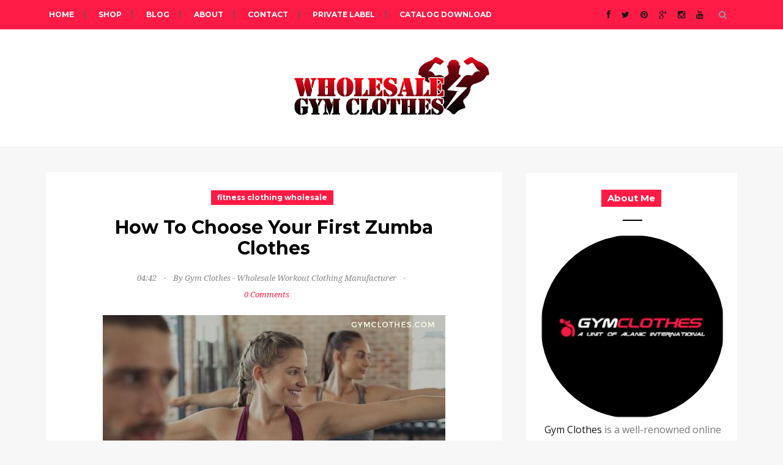

--- FILE ---
content_type: text/html; charset=UTF-8
request_url: https://www.wholesalegymclothes.com/2019/07/what-should-men-wear-to-gym.html
body_size: 58748
content:
<!DOCTYPE html>
<html dir='ltr' xmlns='http://www.w3.org/1999/xhtml' xmlns:b='http://www.google.com/2005/gml/b' xmlns:data='http://www.google.com/2005/gml/data' xmlns:expr='http://www.google.com/2005/gml/expr'>
<head>
<link href='https://www.blogger.com/static/v1/widgets/2944754296-widget_css_bundle.css' rel='stylesheet' type='text/css'/>
<!-- [ Meta Tag SEO ] -->
<meta charset='utf-8'/>
<meta content='width=device-width, initial-scale=1' name='viewport'/>
<meta content='blogger' name='generator'/>
<meta content='text/html; charset=UTF-8' http-equiv='Content-Type'/>
<link href='http://www.blogger.com/openid-server.g' rel='openid.server'/>
<link href='https://www.wholesalegymclothes.com/' rel='openid.delegate'/>
<link href='https://www.wholesalegymclothes.com/2019/07/what-should-men-wear-to-gym.html' rel='canonical'/>
<title>What Should Men Wear To The Gym - Wholesale Gym Clothes: USA's Leading Wholesale Fitness Clothes Manufacturer</title>
<meta content='Comfort and functionality is the key factor for all to consider when buying gym clothes as the workout sessions can get moderately or intensely physically exerting depending on your fitness goals. Here&#39;s a brief rundown of all gym wear essentials that can help you in assembling the perfect gym attire for yourself.' name='description'/>
<meta content='What Should Men Wear To The Gym, Wholesale Gym Clothes: USA&#39;s Leading Wholesale Fitness Clothes Manufacturer: What Should Men Wear To The Gym, Wholesale Gym Clothes: USA&#39;s Leading Wholesale Fitness Clothes Manufacturer' name='keywords'/>
<link href='https://www.wholesalegymclothes.com/feeds/posts/default' rel='alternate' title='Wholesale Gym Clothes: USA&#39;s Leading Wholesale Fitness Clothes Manufacturer - Atom' type='application/atom+xml'/>
<link href='https://www.wholesalegymclothes.com/feeds/posts/default?alt=rss' rel='alternate' title='Wholesale Gym Clothes: USA&#39;s Leading Wholesale Fitness Clothes Manufacturer - RSS' type='application/rss+xml'/>
<link href='http://www.blogger.com/feeds/6342089993083950516/posts/default' rel='alternate' title='Wholesale Gym Clothes: USA&#39;s Leading Wholesale Fitness Clothes Manufacturer - Atom' type='application/atom+xml'/>
<link href='https://blogger.googleusercontent.com/img/b/R29vZ2xl/AVvXsEj8Nxjt1a1mgACHZc8MEuBEF2uf2tA2mVurpfIomi3dAWcDuCpBqSvu8iaphXjR7gqdtEZDHG9UB8maXPqchKW1Sl4ooS_M77ZzVcvczJNR45ia4qgMpFs539Kt2X01Q6_o1ltufApdE0I/s72-c/what-should-men-wear-to-the-gym.png' rel='image_src'/>
<link href='/favicon.ico' rel='icon' type='image/x-icon'/>
<link href='https://plus.google.com/xxxxx/posts' rel='publisher'/>
<link href='https://plus.google.com/xxxxx/about' rel='author'/>
<link href='https://plus.google.com/xxxxx' rel='me'/>
<meta content='US' name='geo.placename'/>
<meta content='' name='Author'/>
<meta content='general' name='rating'/>
<meta content='id' name='geo.country'/>
<!-- [ Social Media Meta Tag ] -->
<meta content='Wholesale Gym Clothes: USA&#39;s Leading Wholesale Fitness Clothes Manufacturer: What Should Men Wear To The Gym' property='og:title'/>
<meta content='article' property='og:type'/>
<meta content='https://www.wholesalegymclothes.com/2019/07/what-should-men-wear-to-gym.html' property='og:url'/>
<meta content='https://blogger.googleusercontent.com/img/b/R29vZ2xl/AVvXsEj8Nxjt1a1mgACHZc8MEuBEF2uf2tA2mVurpfIomi3dAWcDuCpBqSvu8iaphXjR7gqdtEZDHG9UB8maXPqchKW1Sl4ooS_M77ZzVcvczJNR45ia4qgMpFs539Kt2X01Q6_o1ltufApdE0I/s1600/what-should-men-wear-to-the-gym.png' property='og:image'/>
<meta content='Comfort and functionality is the key factor for all to consider when buying gym clothes as the workout sessions can get moderately or intensely physically exerting depending on your fitness goals. Here&#39;s a brief rundown of all gym wear essentials that can help you in assembling the perfect gym attire for yourself.' property='og:description'/>
<meta content='Wholesale Gym Clothes: USA&#39;s Leading Wholesale Fitness Clothes Manufacturer' property='og:site_name'/>
<meta content='Your_fb_app_id' property='fb:app_id'/>
<meta content='Your_user_id' property='fb:admins'/>
<meta content='en_US' property='og:locale'/>
<meta content='en_GB' property='og:locale:alternate'/>
<meta content='id_ID' property='og:locale:alternate'/>
<meta content='summary' name='twitter:card'/>
<meta content='Wholesale Gym Clothes: USA&#39;s Leading Wholesale Fitness Clothes Manufacturer: What Should Men Wear To The Gym' name='twitter:title'/>
<link href='//maxcdn.bootstrapcdn.com/font-awesome/4.6.3/css/font-awesome.min.css' rel='stylesheet'/>
<link href="//fonts.googleapis.com/css?family=Bad+Script%7CRaleway:400,500,600,700,300%7CLora:400" rel="stylesheet" type="text/css">
<link href='https://fonts.googleapis.com/css?family=Lato%3Aregular%7CMontserrat%3Aregular%2C700&subset=latin-ext' id='kirki_google_fonts-css' media='all' rel='stylesheet' type='text/css'/>
<link href='//fonts.googleapis.com/css?family=Open+Sans%7CDroid+Serif%3A400%2C400italic%2C700%2C700italic%7CRoboto%7CPT+Sans%7CLobster%7CJosefin+Sans%7CPacifico%7CCourgette%7CHandlee%7CPlayfair+Display%3A400%2C400italic%2C700%2C700italic%7CWork+Sans%3A400%2C500%7CMontserrat%3A400%2C700%7CSource+Serif+Pro%3A400%2C700%7COswald%3A400%2C300%2C700%7CArchivo+Narrow%3A400%2C400italic%2C700%2C700italic%7CLora%3A400%2C700%2C400italic%2C700italic%7COld+Standard+TT%3A400%2C700%2C400italic%7CRaleway%3A300%2C400%2C500%2C600%2C700%7CLato%3A400%2C400italic%2C300%2C300italic%2C700%2C700italic%7CPT+Sans%3A400%2C400italic%2C700%2C700italic%7CLora%3A400%2C400italic%2C700%2C700italic%7CLibre+Baskerville%3A400%2C400italic%2C700%7CJosefin+Slab%3A400%2C400italic%2C600%2C600italic%2C700%2C700italic%7CSource+Sans+Pro%3A400%2C400italic%2C700%2C700italic%7CPT+Serif%3A400%2C400italic%2C700%2C700italic%7CNoto+Serif%3A400%2C400italic%2C700%2C700italic%7CJosefin+Sans%3A400%2C400italic%2C700%2C700italic%7CQuicksand%3A400%2C700%7CQuestrial%7CComfortaa%3A400%2C700%7CCinzel%3A400%2C700%7CPontano+Sans%7CQuattrocento+Sans%3A400%2C700%2C400italic%2C700italic%7CMerriweather%3A300%2C400%2C700%7CVarela+Round%7CAlegreya%3A400%2C400italic%2C700%2C700italic%7CEB+Garamond%7CPlayfair+Display+SC%3A400%2C400italic%2C700%2C700italic%7CArapey%3A400%2C400italic%7CPrata%7CRufina%3A400%2C700&ver=1.0.0' id='olivia-fonts-css' media='all' rel='stylesheet' type='text/css'/>
<style id='page-skin-1' type='text/css'><!--
/* Global reset */
/* Based upon 'reset.css' in the Yahoo! User Interface Library: http://developer.yahoo.com/yui */
*, html, body, div, dl, dt, dd, ul, ol, li, h1, h2, h3, h4, h5, h6, pre, form, label, fieldset, input, p, blockquote, th, td { margin:0; padding:0 }
table { border-collapse:collapse; border-spacing:0 }
fieldset, img { border:0 }
address, caption, cite, code, dfn, em, strong, th, var { font-style:normal; font-weight:normal }
ol, ul, li { list-style:none }
caption, th { text-align:left }
h1, h2, h3, h4, h5, h6 { font-size:100%; font-weight:normal }
q:before, q:after { content:''}
/* Global reset-RESET */
strong { font-weight: bold }
em { font-style: italic }
a img { border:none } /* Gets rid of IE's blue borders */
body#layout #header {
margin-bottom: 80px;
clear:both;
}
.quickedit {
display:none;
}
body#layout #navigation {
height: auto;
margin-bottom: 60px;
margin-top: 30px;
position: relative;
width: 100%;
z-index: 999999;
}
body#layout #navigation-wrapper {
width:40%;
float:left;
}
body#layout #top-social {
width:40%;
float:right;
}
body#layout #widget-area .footerwidget {
width:250px;
margin-right: 20px;
}
body#layout #widget-area .widget, body#layout #sidebar .widget {
width:250px;
}
body#layout .container,body#layout {
width: 800px;
}
body#layout .sp_sidebar #main {
width: 56%;}
body#layout #widget-area .widget,body#layout #sidebar .widget {
width: 100%!important;
}
body {
font-family: Lato, Helvetica, Arial, sans-serif;
font-weight: 400;
font-size: 1rem;
line-height: 1.5;
color: #777777;
background-color:#f7f7f7;
}
p {
font-size:16px;
line-height:26px;
}
a {
text-decoration:none;
color:$(maincolorhover);
}
a:hover {
}
h1,h2,h3,h4,h5,h6 {
font-family:"Open Sans", sans-serif;
}
.container {
width:1130px;
margin:0 auto;
}
.container.sp_sidebar {
overflow:hidden;
}
h1.logo_h.logo_h__txt {
font-size: 55px;
padding: 50px 0;
text-align: center;
font-weight: 300;
}
#main {
width:100%;
}
.container.sp_sidebar #main {
width:66%;
margin-right:20px;
float:left;
}
#sidebar {
width:30.7%;
float:right;
}
/********************************/
/*** Navigation ***/
/********************************/
#navigation {
background:#171717;
height:48px;
position:fixed;
z-index:999999;
width:100%;
-webkit-backface-visibility: hidden;
}
.slicknav_menu {
display:none;
}
#navigation .container {
position:relative;
}
.menu {
float:left;
}
.menu li {
display:inline-block;
margin-right:12px;
position:relative;
}
.menu li a {
line-height:48px;
text-transform:uppercase;
display:inline-block;
-o-transition:.3s;
-ms-transition:.3s;
-moz-transition:.3s;
-webkit-transition:.3s;
color: #ffffff7 !important;
font-family: Montserrat;
font-size: 12px !important;
line-height: 18px;
font-style: normal;
padding: 15px 5px;
font-weight: bold !important;
}
ul.sub-menu li:after {
content: "|";
padding-left: 10px;
color: #565656;
display: none;
}
/*** DROPDOWN ***/
.menu .sub-menu,
.menu .children {
background-color: #171717;
display: none;
padding: 0;
position: absolute;
margin-top:0;
left: 0;
z-index: 99999;
}
ul.menu ul a,
.menu ul ul a {
color: #999;
margin: 0;
padding: 6px 10px 7px 10px;
min-width: 160px;
line-height:20px;
-o-transition:.25s;
-ms-transition:.25s;
-moz-transition:.25s;
-webkit-transition:.25s;
transition:.25s;
border-top:1px solid #333;
}
ul.menu ul li,
.menu ul ul li {
padding-right:0;
margin-right:0;
}
ul.menu ul a:hover,
.menu ul ul a:hover {
color: #fff;
background:#333;
}
ul.menu li:hover > ul,
.menu ul li:hover > ul {
display: block;
}
.menu .sub-menu ul,
.menu .children ul {
left: 100%;
top: 0;
}
/** Search **/
#top-search {
position:absolute;
right:0;
top:0;
width:48px;
text-align:center;
margin-left:16px;
}
#top-search a {
height:48px;
font-size:14px;
line-height:48px;
color:#999;
background:#353535;
display:block;
-webkit-transition: all 0.2s linear;
-moz-transition: all 0.2s linear;
-ms-transition: all 0.2s linear;
-o-transition: all 0.2s linear;
transition: all 0.2s linear;
}
#top-search a:hover {
color:#ccc;
background:#474747;
}
.show-search {
position:absolute;
top:48px;
right:-1px;
display:none;
z-index:10000;
}
.show-search #searchform input#s {
width:190px;
background:#FFF;
webkit-box-shadow: 0 8px 6px -6px rgba(206,206,206,.2);
-moz-box-shadow:  0 8px 6px -6px rgba(206,206,206,.2);
box-shadow:  0 8px 6px -6px rgba(206,206,206,.2);
}
.show-search #searchform input#s:focus {
border:1px solid #d5d5d5;
}
/*** Top Social ***/
#top-social {
position:absolute;
right:55px;
top:0;
}
#top-social a i {
font-size:14px;
margin-left:15px;
line-height:48px;
color:$(maincolor);
-webkit-transition: all 0.2s linear;
-moz-transition: all 0.2s linear;
-ms-transition: all 0.2s linear;
-o-transition: all 0.2s linear;
transition: all 0.2s linear;
}
/********************************/
/*** Header ***/
/********************************/
#header {
padding-top:48px;
border-bottom:1px solid #eee;
background: #fff;
}
#logo {
text-align:center;
padding:30px 0;
}
ul.site-social-networks a:hover {
color: $(maincolorhover);
}
/********************************/
/*** Grid Item ***/
/********************************/
/* grid title */
.sp-grid-title {
margin-bottom:45px;
text-align:center;
}
.sp-grid-title h3 {
font-size: 26px;
font-weight: 400;
text-transform: uppercase;
letter-spacing:4px;
margin-bottom:4px;
}
.sp-grid-title .sub-title {
font-size: 18px;
font-style: italic;
color: #999;
}
.sp-grid li {
display: inline-block;
vertical-align: top;
width: 300px;
margin-right: 16px;
margin-bottom: 45px;
}
.container.sp_sidebar .sp-grid li {
width:315px;
}
.container.sp_sidebar .sp-grid li:nth-child(3n+3) {
margin-right:16px;
}
.container.sp_sidebar .sp-grid li:nth-child(2n+2) {
margin-right:0;
}
.sp-grid li:nth-child(3n+3) {
margin-right:0;
}
.sp-grid li .item img {
width:100%;
height:auto;
margin-bottom:10px;
}
.sp-grid li .item .cat {
font-size: 11px;
font-weight: 700;
letter-spacing: 1px;
text-transform: uppercase;
font-family:"Open Sans";
margin-bottom:7px;
display:block;
}
.sp-grid li .item .cat a:hover {
text-decoration:underline;
}
.sp-grid li .item h2 {
margin-bottom:8px;
}
.sp-grid li .item h2 a {
font-size: 15px;
color: #000000;
text-transform: uppercase;
letter-spacing: 1px;
font-weight: 700;
-o-transition:.3s;
-ms-transition:.3s;
-moz-transition:.3s;
-webkit-transition:.3s;
}
.sp-grid li .item h2 a:hover {
opacity:.5;
}
.sp-grid li .item p {
margin-bottom:6px;
}
.sp-grid li .item .date {
font-size: 13px;
color: #999;
letter-spacing: 1px;
font-style: italic;
}
span.smg-label {
display: none;
}
/********************************/
/*** Post ***/
/********************************/
.post {
margin-bottom:50px;
background: #fff;
padding: 20px 0;
}
.single .post {
margin-bottom:70px;
}
/*** Post Header ***/
.post-header {
margin-bottom:0px;
text-align:center;    padding: 0 100px;
}
.post-header .cat a {
font-size: 22px;
font-weight: 400;
font-style: normal;
line-height: 1.25;
letter-spacing: 0px;
text-transform: none;
color: #aaa;
font-family: 'Bad Script', cursive;
}
.post-header .cat a:hover {
text-decoration:underline;
}
.post-header h1, .post-header h2 { margin-bottom:18px; }
.post-header h1 a, .post-header h2 a, .post-header h1 {
text-transform: none;
color: #000000;
font-family: Montserrat;
font-size: 30px !important;
line-height: 34px;
font-style: normal;
font-weight: bold !important;
}
.post-header h2 a:hover {
opacity:.50;
}
.blog-date li:not(:last-child):after {
content: '.';
font-size: 15px;
color: #A0A0A0;
margin-top: -4px;
position: absolute;
padding-left: 12px;
}
.post-header h2:after {
content: '';
display: block;
width: 2rem;
height: 2px;
background: black;
margin: 1rem auto 0;
margin-top: 1.5rem;
width: 3rem;
}
.post-header .date {
text-transform: uppercase;
letter-spacing: 1px;
color: #aaa;
margin-right: 5px;
font-size: 11px;
font-family: Lora;
}
/*** Post image ***/
.post-image {
margin:1.5em 0;
}
.post-image {
position: relative;
}
.post-image1:before {
position: absolute;
left: 0;
right: 0;
bottom: 6px;
top: 0;
content: '';
display: block;
-webkit-transition: all .2s ease;
-o-transition: all .2s ease;
transition: all .2s ease;
background: #2c2f30;
opacity: 0;
z-index: 1;
}
.post-image1:hover:before {
opacity: .5;
}
.post-image1 .post-more {
position: absolute;
top: 50%;
left: 2rem;
right: 2rem;
text-align: center;
-webkit-transform: translateY(-50%);
-ms-transform: translateY(-50%);
-o-transform: translateY(-50%);
transform: translateY(-50%);
opacity: 0;
-webkit-transition: all .2s .1s ease;
-o-transition: all .2s .1s ease;
transition: all .2s .1s ease;
margin: 0;
z-index: 1;
}
.post-image1:hover .post-more {
opacity: 1;
}
.post-image1 .post-more span {
font-family: Montserrat, Helvetica, Arial, sans-serif;
font-weight: 400;
font-size: 12px;
letter-spacing: 1px;
text-transform: uppercase;
color: #fff;
padding: 5px 10px;
border: 1px solid #fff;
}
.post-image img {
max-width:100%;
height:auto;
}
.post-image.audio iframe {
height:166px;
}
.container.sp_sidebar .post-image.audio iframe {
width:650px;
height:auto;
}
/*** Post Entry ***/
.post-entry {
text-align: center;    padding: 0 20px;
}
.post-entry img {
max-width:100%;
height:auto;
}
.post-entry p {
margin-bottom:20px;
text-align: justify;
text-align: center;
}
.post-entry a.more-link {
letter-spacing: 2px;
font-size: 10px;
padding: 4px 15px;
font-family: 'Montserrat';
line-height: 38px;
display: inline-block;
text-transform: uppercase;
background: transparent;
-webkit-transition: all 0.3s ease-in-out 0s;
-o-transition: all 0.3s ease-in-out 0s;
transition: all 0.3s ease-in-out 0s;
}
.post-entry p, .post-entry h1, .post-entry h2, .post-entry h3, .post-entry h4, .post-entry h5, .post-entry h6, .post-entry hr {
margin-bottom:20px;
}
.post-entry h1, .post-entry h2, .post-entry h3, .post-entry h4, .post-entry h5, .post-entry h6 {
color:#000;
font-weight:700;
}
.post-entry h1 {
font-size:30px;
}
.post-entry h2 {
font-size:27px; padding-top:15px;
}
.post-entry h3 {
font-size:24px;
}
.post-entry h4 {
font-size:20px;
}
.post-entry h5 {
font-size:18px;
}
.post-entry h6 {
font-size:16px;
}
.post-entry hr {
border:0;
height:0;
border-bottom:1px solid #e5e5e5;
clear:both;
}
.post-entry blockquote p {
border-left:3px solid $(maincolorhover);
color:#999;
padding:0 18px;
font-family:"Georgia";
font-size:18px;
line-height:28px;
font-style:italic;
}
.post-entry ul, .post-entry ol {
padding-left:45px;
margin-bottom:20px;
}
.post-entry ul li {
margin-bottom:12px;
list-style:square;
margin-top: 12px;
}
.post-entry ol li {
margin-bottom:12px;
list-style:decimal;
margin-top: 12px;
}
.sticky.post .post-header { border:1px dashed #ddd; padding:20px 0; }
.bypostauthor  {}
.post-entry table { width:100%; margin-bottom:22px; border-collapse:collapse }
.post-entry td, .post-entry th { padding: 12px; border-bottom: 1px #e5e5e5 solid; }
.post-entry th { font-weight:bold; font-size:14px; background:#f5f5f5;}
.post-entry tr:hover {
background:#f9f9f9;
}
/*** Post Share ***/
.post-share {
text-align:center;
margin-top:40px;
margin-bottom:100px;
background:url(//1.bp.blogspot.com/-RaxSFprHuWw/U-eh4Hd6OgI/AAAAAAAAAP0/sijBcrNVTjo/line.gif) repeat-x center center;
}
.post-share a {
display:inline-block;
}
.share-box {
width:55px;
height:42px;
background:#fff;
border:1px solid #e5e5e5;
display:inline-block;
line-height:42px;
margin:0 10px;
-o-transition:.3s;
-ms-transition:.3s;
-moz-transition:.3s;
-webkit-transition:.3s;
}
.share-box i {
font-size:14px;
}
.share-box:hover {
background:#171717;
border:1px solid #171717;
}
/*** Post author ***/
.post-author {
margin-bottom:80px;
margin-top:70px;
overflow:hidden;
border-bottom: 1px solid rgba(34,34,34,0.1);
padding-bottom: 40px;
margin-bottom: 40px;
}
.author-img {
float:left;
margin-right:30px;
}
.author-img img {
border-radius:50%;
}
.author-content h5 a {
font-size:14px;
letter-spacing:2px;
text-transform:uppercase;
margin-bottom:8px;
color:#000;
display:block;
}
.author-content p {
margin-bottom:8px;
}
.author-content .author-social {
font-size:14px;
color:#bbb;
margin-right:8px;
}
/*** Post related ***/
.post-related {
overflow: hidden;
margin-bottom: 80px;
margin-top: 20px;
padding: 25px;
}
.post-box { text-align:center; }
.post-box-title {
margin-bottom: 20px;
font-family: Montserrat, Helvetica, Arial, sans-serif;
font-weight: 700;    text-align: left;
font-size: 16px;
line-height: 1;
letter-spacing: -1px;
text-transform: none;
color: #000000;
}
h4.post-box-title:after {
content: '';
display: block;
width: 2rem;
height: 2px;
background: black;
margin: 1rem auto 0;
margin-left: 0;
}
.item-related {
width:292px;
float:left;
}
.item-related:last-child { margin-right:0;}
.container.sp_sidebar .item-related{
width:212px;
position: relative;
}
.container.sp_sidebar .item-related:last-child {
margin-right:0;
}
.item-related img {
margin-bottom:6px;
width:100%;
height:auto;
}
.item-related h3 a {
font-size: 12px;
text-transform: uppercase;
letter-spacing: 2px;
color: #000;
display: block;
font-weight: bold;
color: #FFF;
position: absolute;
bottom: 11px;
font-weight: 500;
width: 78%;
min-height: 42px;
padding: 10px 20px;
background-color: rgba(0, 0, 0, 0.43);
}
.item-related h3 a:hover {
text-decoration:underline;
}
.item-related span.date {
font-size:10px;
font-family:"Open Sans", sans-serif;
text-transform:uppercase;
font-style:italic;
color:#999;
}
/** Post tags ***/
.post-tags {
margin-top:30px;
margin-bottom:50px;
}
.post-tags a {
font-family:"Open Sans", sans-serif;
font-size:11px;
letter-spacing:2px;
text-transform:uppercase;
background:#f2f2f2;
color:#666;
padding:7px 10px 8px;
margin-right:6px;
border-radius:2px;
margin-bottom:5px;
display:inline-block;
}
.post-tags a:hover {
background:#333;
color:#fff;
text-decoration:none;
}
/*** Post Pagination ***/
.post-pagination {
overflow:hidden;
}
.post-pagination .prev-post {
float:left;
width:470px;
}
.post-pagination .next-post {
float:right;
text-align:right;
width:470px;
}
.container.sp_sidebar .post-pagination .prev-post, .container.sp_sidebar .post-pagination .next-post {
width:325px;
}
.post-pagination span {
color:#999;
font-size:16px;
font-style:italic;
letter-spacing:1px;
}
.post-pagination .arrow {
font-size:64px;
color:#ddd;
line-height:64px;
}
.post-pagination .prev-post .arrow {
float:left;
margin-right:18px;
}
.post-pagination .next-post .arrow {
float:right;
margin-left:18px;
}
.pagi-text {
margin-top:11px;
}
.post-pagination h5 {
text-transform:uppercase;
letter-spacing:2px;
font-size:14px;
}
.post-pagination a {
color:#999;
}
.post-pagination a:hover > .arrow, .post-pagination a:hover > .pagi-text span, .post-pagination a:hover {
color:#000;
}
.site-social-networks.show-title li {
text-align: center;
width: 31.9%;
background-color: #fff;
border: 1px solid #eee;
}
.site-social-networks li {
display: inline-block;
padding: 0;
}
.site-social-networks.show-title a {
margin: 20px auto 0 auto;
text-transform: uppercase;
font-size: 10px;
}
.site-social-networks li:last-child {
padding-bottom: 7px!important;
}
.site-social-networks li {
margin-bottom: 3px!important;
padding-bottom: 7px;
}
.site-social-networks.show-title i {
display: block;
margin: 0 auto 10px auto;
}
.site-social-networks.style-default i {
width: 32px;
height: 32px;
margin: 10px auto 0;
line-height: 32px;
text-align: center;
font-size: 20px;
color: #444;
}
#sidebar .PopularPosts .item-snippet {
display: none;
}
.mt-tooltip {
position: relative;
}
.mt-tooltip:hover::before {
top: -48px;
opacity: 1;
visibility: visible;
}
.mt-tooltip:hover::after {
top: -12px;
opacity: 1;
visibility: visible;
}
.mt-tooltip::before, .mt-tooltip::after {
position: absolute;
text-align: center;
text-transform: initial;
font-weight: normal;
left: 50%;
opacity: 0;
visibility: hidden;
-webkit-transition: opacity 0.3s, visibility 0.3s, top 0.3s, bottom 0.3s;
transition: opacity 0.3s, visibility 0.3s, top 0.3s, bottom 0.3s;
-webkit-transform: translateX(-50%);
-ms-transform: translateX(-50%);
transform: translateX(-50%);
}
.mt-tooltip::before {
content: attr(data-tooltip);
top: -40px;
background: #fff;
color: #000;
min-width: 100px;
height: 36px;
line-height: 36px;
font-size: 14px;
font-weight: bold;
letter-spacing: 0;
padding: 0;
border-radius: 4px;
box-shadow: 0 5px 40px rgba(0, 0, 0, 0.2);
}
.mt-tooltip::after {
content: "";
width: 0;
height: 0;
top: -4px;
border-top: 6px solid #fff;
border-right: 6px solid transparent;
border-bottom: 6px solid transparent;
border-left: 6px solid transparent;
}
/********************************/
/*** Pagination ***/
/********************************/
.pagination {
margin-bottom:60px;
overflow:hidden;
}
.pagination a {
color:#999;
letter-spacing:3px;
text-transform:uppercase;
font-size:12px;
}
.pagination a:hover {
text-decoration:none;
color:#000;
}
.pagination .newer {
float:left;
}
.pagination .older {
float:right;
}
/********************************/
/*** Footer Social ***/
/********************************/
#footer-social {
background:#f2f2f2;
padding:40px 0;
text-align:center;
}
#footer-social a {
margin:0 15px;
color:#999;
font-family:"Open Sans", sans-serif;
font-size:11px;
text-transform:uppercase;
font-weight:700;
letter-spacing:1px;
}
#footer-social a:first-child {
margin-left:0;
}
#footer-social a:last-child {
margin-right:0;
}
#footer-social a i {
height:28px;
width:28px;
text-align:center;
line-height:28px;
background:#666;
color:#fff;
border-radius:50%;
margin-right:5px;
font-size:14px;
}
#footer-social a:hover {
text-decoration:none;
color:#000;
}
#footer-social a:hover > i {
background:#000;
}
/********************************/
/*** Footer logo ***/
/********************************/
#footer-logo {
background:#111;
padding:60px 0;
text-align:center;
}
#footer-logo img {
margin-bottom:15px;
}
#footer-logo p {
color:#777;
font-size:15px;
margin-bottom:0;
font-style:italic;
}
#footer-logo p i {
color:#646464;
font-size:14px;
margin:0 5px 0 7px;
}
.share-box:hover > i {
color: #fff;
}
/********************************/
/*** Footer Copyright ***/
/********************************/
#footer-copyright {
padding:12px 0;
background:#000;
overflow:hidden;
font-family:"Open Sans", sans-serif;
}
#footer-copyright p {
font-size: 14px;
color: #EFEFEF;
float: left;
padding: 7px 0;
color: #999;
font-weight: 500;
}
#footer-copyright .to-top {
float: right;
margin-top: 11px;
font-size: 14px;
text-transform: uppercase;
letter-spacing: 1px;
color: #999;
}
#footer-copyright .to-top i {
font-size:14px;
margin-left:3px;
}
#footer-copyright .to-top:hover {
text-decoration:none;
}
div#author-social a {
margin-right: 5px;
color: #777;
}
/********************************/
/*** Widget Area ***/
/********************************/
#widget-area {
overflow:hidden;
background: #fff;
}
#widget-area .footerwidget {
float:left;
}
#widget-area .widget, #sidebar .widget {
float: left;
margin-right: 32px;
width: 322px;
}
#widget-area #container3 {
margin-right:0px;
}
#sidebar .widget {
width: 300px;
margin-right: 0;
float: none;
margin-bottom: 40px;
background: #fff;
padding: 20px 25px;
border: 1px solid #f2f2f2;
}
#sidebar img {
max-width:300px;
}
#sidebar iframe {
max-width:300px;
}
.widget:last-child {
margin-right:0;
}
.widget-title, #sidebar .widget h2{
display: block;
position: relative;
text-align: center;
}
.footerwidget .widget h2 {
display: block;
position: relative;
text-align: center;
}
div#footer-instagram {
position: relative;
}
.my-insta-box {
position: absolute;
z-index: 99;
opacity: 0.95;
padding: 10px;
top: 50%;
left: 50%;
transform: translate(-50%, -50%);
margin-bottom: 14px;
}
a.btn-style {
background: rgb(255, 255, 255);
padding: 10px 20px;
}
/* Label */
.cloud-label-widget-content {display:inline-block;text-align:left;}
.cloud-label-widget-content .label-size{display:inline-block;float:left;font-size:11px;line-height:normal;margin:0 5px 5px 0;opacity:1}
.cloud-label-widget-content .label-size a{  background: #fff;
color: #000;
float: left;
border: 1px solid #eee;
font-family: 'Open Sans',sans-serif;
line-height: 100%;
margin: 0;
padding: 8px 10px;
text-transform: uppercase;
transition: all .6s;}
#sidebar .widget-title, #sidebar .widget h2, #widget-area .widget h2 {
margin-bottom:15px;
}
#sidebar .widget ul li {
margin-bottom:7px;
padding-bottom:7px;
}
#sidebar .widget ul li:last-child {
margin-bottom:0;
padding-bottom:0;
border-bottom:none;
}
.PageList h2 {
display: none;
}
/*** Search widget ***/
#searchform input#s {
border: 1px solid #e5e5e5;
background:#fff url(img/searchsubmit.png) no-repeat 96% 13px;
padding:14px 14px;
font-size:11px;
color:#999;
letter-spacing:1px;
}
#searchform #s:focus { outline:none; }
/** searchbar for widget ***/
.widget #searchform input#s {
width:260px;
}
#sidebar .widget #searchform input#s {
width:230px;
}
/*** About Widget ***/
.about-widget img {
max-width:292px;
height:auto;
}
/** Instagram widget support **/
.instag ul.thumbnails > li {
width:32% !important;
}
.instag ul.thumbnails > li img:hover {
opacity:.8;
}
.instag ul li {
margin:0;
padding-bottom:0;
border-bottom:none;
}
.pllexislider ul li {
margin:0;
padding-bottom:0;
border-bottom:none;
}
/*** Tagcloud widget ***/
.widget .tagcloud a {
font-family:"Open Sans", sans-serif;
font-size:10px;
letter-spacing:1px;
text-transform:uppercase;
background:#f2f2f2;
color:#666;
padding:6px 8px 7px;
margin-right:5px;
margin-bottom:8px;
display:inline-block;
border-radius:2px;
}
.widget .tagcloud a:hover {
background:#333;
color:#fff;
}
footer#footer-copyright a {
color:#ff1b46;
}
/*** Calender widget ***/
#wp-calendar {width: 100%; }
#wp-calendar caption { text-align: right; color: #777; font-size: 12px; margin-top: 10px; margin-bottom: 15px; }
#wp-calendar thead { font-size: 12px;  }
#wp-calendar thead th { padding-bottom: 10px; }
#wp-calendar tbody { color: #aaa; }
#wp-calendar tbody td { background: #f5f5f5; border: 1px solid #fff; text-align: center; padding:8px;}
#wp-calendar tbody td a { font-weight:700; color:#222; }
#wp-calendar tbody td:hover { background: #fff; }
#wp-calendar tbody .pad { background: none; }
#wp-calendar tfoot #next { font-size: 10px; text-transform: uppercase; text-align: right; }
#wp-calendar tfoot #prev { font-size: 10px; text-transform: uppercase; padding-top: 10px; }
#wp-calendar thead th { padding-bottom: 10px; text-align: center; }
/** WIDGET ITEMS **/
.widget ul.side-newsfeed li {
list-style-type:none;
margin-bottom:17px;
padding-bottom:13px;
margin-left:0;
}
.widget ul.side-newsfeed li:last-child {
margin-bottom:0;
padding-bottom:0;
}
.widget ul.side-newsfeed li .side-item {
overflow: hidden;
min-height: 92px;
}
.widget ul.side-newsfeed li .side-item .side-image {
float:left;
margin-right:14px;
}
.widget ul.side-newsfeed li .side-item .side-image img {
width: 86px;
height: 86px;
object-fit: cover;
}
.widget ul.side-newsfeed li .side-item .side-item-text {
overflow:hidden;
}
.widget ul.side-newsfeed li .side-item .side-item-text h4 a {
font-family: Montserrat, Helvetica, Arial, sans-serif;
font-weight: 700;
font-size: 15px;
line-height: 1;
letter-spacing: -.05rem;
text-transform: none;
color: #000000;
}
.widget ul.side-newsfeed li .side-item .side-item-text .side-item-meta {
font-size:12px;
letter-spacing:1px;
color:#999;
letter-spacing: 0.3px;
line-height: 16px;
text-transform: uppercase;
font-family: Istok Web,sans-serif;
}
.cata {
font-size: 11px;
font-weight: 400;
letter-spacing: 0.5px;
line-height: 16px;
font-family: Istok Web,sans-serif;
padding-right: 3em;
position: relative;
text-transform: uppercase;
}
/** Social Widget **/
.widget-social {
text-align:center;
}
.widget-social a:first-child {
margin-left:0;
}
.widget-social a:last-child {
margin-right:0;
}
.widget-social a i {
height:28px;
width:28px;
text-align:center;
line-height:28px;
background:#666;
color:#fff;
border-radius:50%;
margin:0 2px;
font-size:14px;
}
.widget-social a:hover {
text-decoration:none;
color:#000;
}
.widget-social a:hover > i {
background:#000;
}
#sidebar h2 span {
font-family: Montserrat;
font-size: 15px !important;
line-height: 22px;
font-style: normal;
font-weight: bold !important;
margin-right: 5px;
margin-bottom: 5px;
display: inline-block;
padding: 3px 10px;
color: #ffffff;
background: #ff1b46;
}
/*******************************
*** COMMENTS
*******************************/
.post-comments {
margin-bottom:70px;
margin-top:70px;    padding: 25px;
}
.comments {
margin-bottom:40px;
}
.aboutme-content img {
border-radius: 50%;
}
.comment {
border-bottom:1px dotted #eee;
margin-top:20px;
margin-bottom:34px;
padding-bottom:40px;
}
.comment .avatar-image-container {
float:left;
}
.comment .avatar-image-container img {
border-radius:50%;
width:50px;
height:50px;
max-width:50px;
max-height:50px;
}
.comments .comment-block {
margin-left: 80px;
position: relative;
}
.comment-replies {
margin-left: 40px;
margin-top: 20px;
}
.comments .avatar-image-container {
float: left;
max-height: 50px;
overflow: hidden;
width: 50px;
}
.comment-replies .comment {
border:none;
margin-bottom:0px;
padding-bottom:0px;
}
.thecomment .comment-text {
overflow:hidden;
}
.thecomment .comment-text span.author, cite.user > a {
display:block;
font-size:14px;
text-transform:uppercase;
letter-spacing:2px;
margin-bottom:6px;
color:#333;
font-family:"Open Sans";
}
.thecomment .comment-text span.author a:hover {
text-decoration:underline;
}
span.datetime {
font-size:14px;
color:#999;
font-style:italic;
display:block;
margin-bottom:10px;
}
.thecomment .comment-text em {
font-size:13px;
margin-bottom:-14px;
display:block;
color:orange;
letter-spacing:1px;
}
.thecomment .comment-text em i {
font-size:14px;
color:#f3bd00;
}
.comment-actions a {
float:right;
font-size:11px;
background-color:#aaa;
color:#FFF;
padding:3px 6px 5px 6px;
border-radius:2px;
margin-left:7px;
font-family:"Lato";
-o-transition:.3s;
-ms-transition:.3s;
-moz-transition:.3s;
-webkit-transition:.3s;
transition:.3s;
}
.continue a {
float:left;
margin-bottom:20px;
font-size:11px;
background-color:#aaa;
color:#FFF;
padding:3px 6px 5px 6px;
border-radius:2px;
margin-left:7px;
font-family:"Lato";
-o-transition:.3s;
-ms-transition:.3s;
-moz-transition:.3s;
-webkit-transition:.3s;
transition:.3s;
}
.loadmore a {
font-size:11px;
background-color:#aaa;
color:#FFF;
padding:3px 6px 5px 6px;
border-radius:2px;
margin-left:7px;
font-family:"Lato";
-o-transition:.3s;
-ms-transition:.3s;
-moz-transition:.3s;
-webkit-transition:.3s;
transition:.3s;
}
.post-comments span.reply a.comment-edit-link {
background:#c5c5c5;
}
.post-comments span.reply a:hover {
opacity:.8;
}
ul.children { margin: 0 0 0 55px; }
ul.children li.thecomment { margin:0 0 8px 0; }
/** Reply **/
#respond {
margin-bottom:20px;
overflow:hidden;
}
#respond  h3 {
font-size:14px;
color:#999;
font-weight:400;
margin-bottom:30px;
font-family:"Lato";
letter-spacing:2px;
text-transform:uppercase;
}
#respond h3 a {
color:#000;
display:inline-block;
}
#respond h3 small a {
text-transform:uppercase;
font-size:11px;
background:#333;
color:#FFF;
padding:4px 6px 5px;
border-radius:3px;
margin-left:7px;
letter-spacing:1px;
-o-transition:.3s;
-ms-transition:.3s;
-moz-transition:.3s;
-webkit-transition:.3s;
transition:.3s;
}
#respond h3 small a:hover {
opacity:.8;
}
#respond label {
color:#888;
width:80px;
font-size:14px;
display:inline-block;
font-weight:300;
}
#respond input {
padding:8px 10px;
border:1px solid #DDD;
margin-right:10px;
border-radius: 3px;
color:#999;
margin-bottom:15px;
font-size:11px;
width:250px;
font-family:"Georgia";
}
#respond input:focus {outline:none;}
#respond .comment-form-url {
margin-bottom:10px;
}
#respond textarea {
padding:14px;
border:1px solid #DDD;
border-radius: 3px;
width:95%;
height:120px;
font-size:13px;
color:#777;
margin-bottom:14px;
line-height:20px;
font-family:"Georgia";
}
#respond textarea:focus {outline:none;}
#respond #submit {
font-family:"Lato";
text-transform:uppercase;
letter-spacing:2px;
background:#eee;
border-radius:0;
font-size:11px;
color:#666;
padding:12px 19px 14px;
margin-top:6px;
display:inline-block;
border:none;
-o-transition:.3s;
-ms-transition:.3s;
-moz-transition:.3s;
-webkit-transition:.3s;
transition:.3s;
cursor:pointer;
border-radius:30px;
width:auto;
}
#respond #submit:hover {
background:#333;
color:#FFF;
}
.bottom-blog {
display: inline-block;
width: 100%;
margin-bottom: 20px;
text-align: center;
display:none;
}
.blog-date li{
display: inline-block;
margin-right: 24px;
color: #868686;
font-family: Droid Serif;
font-size: 13px !important;
line-height: 26px;
font-style: italic;
font-weight: normal !important;
}
.blog-date li a{
color: #ff1b46;
}
.blog-date li .fa{
font-size: 16px;
color: #101010;
margin-right: 10px;
vertical-align: middle;
}
.group-share li{
display: inline-block;
margin-left: 6px;
}
.group-share li a{
width: 23px;
height: 20px;
line-height: 27px;
text-align: center;
font-size: 15px;
-webkit-border-radius: 50%;
-moz-border-radius: 50%;
-ms-border-radius: 50%;
-o-border-radius: 50%;
border-radius: 50%;
display: inline-block;
}
.group-share li a:hover{
color: #555;
}
.separator a {
margin-left: 0px!important;
}
.post-header .bg-category{
width: 100%;
overflow: hidden;
text-align: center;
margin: 10px auto 15px;
height: auto;
line-height: 12px;
}
.category-name a {
font-family: Montserrat;
font-size: 12px !important;
line-height: 18px;
font-style: normal;
font-weight: bold !important;
margin-right: 5px;
margin-bottom: 5px;
display: inline-block;
padding: 3px 10px;
color: #ffffff;
background: #ff1b46;
}
.post-header .category-name{
line-height: 0;
text-align: center;
display: table;
margin: 0 auto;
}
.post-header .category-name span:before{
display: table-cell;
content: '';
width: 50px;
height: 0;
border-top: 1px solid #222;
}
.post-header .category-name span:after{
display: table-cell;
content: '';
width: 50px;
height: 0;
border-top: 1px solid #222;
}
/********************************/
/*** Archive ***/
/********************************/
.archive-box {
background:#f4f4f4;
padding:22px 0 24px;
text-align:center;
margin-bottom:70px;
margin-top:-70px;
border-bottom:1px solid #eee;
}
.archive-box span {
font-size:14px;
font-style:italic;
letter-spacing:1px;
color:#999;
}
.archive-box h1 {
font-size:26px;
letter-spacing:4px;
text-transform:uppercase;
}
.nothing {
margin-bottom:90px;
text-align:center;
}
/* =WordPress Core
-------------------------------------------------------------- */
.alignnone {
margin: 5px 20px 20px 0;
}
.aligncenter,
div.aligncenter {
display: block;
margin: 5px auto 5px auto;
}
.alignright {
float:right;
margin: 5px 0 20px 20px;
}
.alignleft {
float: left;
margin: 5px 20px 20px 0;
}
.aligncenter {
display: block;
margin: 5px auto 5px auto;
}
a img.alignright {
float: right;
margin: 5px 0 20px 20px;
}
a img.alignnone {
margin: 5px 20px 20px 0;
}
a img.alignleft {
float: left;
margin: 5px 20px 20px 0;
}
a img.aligncenter {
display: block;
margin-left: auto;
margin-right: auto
}
div#footer-instagram h2 {
font-size: 3em;
font-weight: 400;
text-transform: uppercase;
font-family: Playfair Display,serif;
color: #171a1b;
line-height: 125%;
margin-top: 0.8em;
margin-bottom: 0.6em;
text-align: center;
}
#sb_instagram .sbi_follow_btn a {   border-radius: 0;
color: #fff;
display: inline-block;
margin: 0 auto;
text-decoration: none;
text-transform: uppercase;
vertical-align: top;
font-size: 12px;
font-weight: 600;
letter-spacing: 0.6px;
line-height: 1.5em;
outline: medium none;
padding: 1.1em 2.4em;
border: 2px solid transparent;
background-color: #171a1b;
color: #ffffff;
border-color: #171a1b;}
.wp-caption {
background: #fff;
border: 1px solid #f0f0f0;
max-width: 96%; /* Image does not overflow the content area */
padding: 5px 3px 10px;
text-align: center;
font-family:"Open Sans";
}
.wp-caption.alignnone {
margin: 5px 20px 20px 0;
}
.wp-caption.alignleft {
margin: 5px 20px 20px 0;
}
.wp-caption.alignright {
margin: 5px 0 20px 20px;
}
.wp-caption img {
border: 0 none;
height: auto;
margin: 0;
max-width: 98.5%;
padding: 0;
width: auto;
}
.wp-caption p.wp-caption-text {
font-size: 11px;
line-height: 17px;
margin: 0;
padding: 0 4px 5px;
}
/*** Custom WordPress gallery style ***/
.gallery .gallery-caption{
font-size:12px;
color:#888;
font-family:"Open Sans";
}
.gallery .gallery-icon img{
border-radius:2px;
border:1px solid #eee !important;
padding:7px;
}
.gallery .gallery-icon img:hover {
border:1px solid #ccc !important;
}
.single-sharing-btns a {
color: #333;
}
/*** Contact Form 7 ***/
/*********************************************************/
.wpcf7 input {
width:266px;
}
div.wpcf7 {
overflow:hidden;
margin-top:40px;
}
.wpcf7 p.sp_input {
float:left;
margin-right:19px;
}
.wpcf7 p.sp_message {
clear:both;
}
.wpcf7 input, .wpcf7 textarea {
padding:8px;
border:1px solid #DDD;
margin-right:10px;
-webkit-border-radius: 5px;-moz-border-radius: 5px;border-radius: 5px;
color:#777;
font-size:12px;
margin-top:6px;
margin-bottom:6px;
}
.wpcf7 textarea {
width:95%;
}
.wpcf7 .wpcf7-submit {
background:#171717;
-webkit-border-radius: 20px;-moz-border-radius: 20px;border-radius:20px;
padding:12px 24px;
color:#FFF;
letter-spacing:3px;
font-size:11px;
text-transform:uppercase;
cursor:pointer;
-o-transition:.3s;
-ms-transition:.3s;
-moz-transition:.3s;
-webkit-transition:.3s;
transition:.3s;
display:block;
border:none;
width:auto;
}
.wpcf7 .wpcf7-submit:hover {
background:#777;
}
.post-entry.inside a{
color: $(maincolor);
}
.post-entry.inside a:hover{
color: $(maincolorhover);
}
/*** 404 ***/
.error-404 {
margin-bottom:105px;
text-align:center;
}
.error-404 h1 {
font-size:190px;
font-weight:700;
margin-bottom:-25px;
}
.error-404 p {
color:#999;
font-size:18px;
font-style:italic;
}
.author-content {
margin-left: 140px;
}
#logo { padding:45px 0; }
#navigation { background:#ff1b46; }
.menu li a { color:#ffffff; }
.menu li a:hover {  color:#999999; }
.menu .sub-menu, .menu .children { background: #171717; }
ul.menu ul a, .menu ul ul a { border-top: 1px solid #333333; color:#999999; }
ul.menu ul a:hover, .menu ul ul a:hover { color: #ffffff; background:#333333; }
#top-social a i { color:#ffffff7; }
#top-social a:hover i { color:#ffffff }
#top-search a { background:none;}
#top-search a { color:#ffffff7 }
#top-search a:hover { background:#474747; }
#top-search a:hover { color:#cccccc; }
.widget-title , #sidebar .widget h2, #widget-area .widget h2 { color:#222; }
#sidebar .widget-title, #sidebar .widget h2, #widget-area .widget h2 {      margin-top: 0;
padding: 0.5em 0.3em;
font-family: Montserrat, Helvetica, Arial, sans-serif;
font-weight: 700;
font-size: 16px;
line-height: 1;
text-transform: capitalize;
color: #000000; }
#sidebar .widget-title:after, #sidebar .widget h2:after, #widget-area .widget h2:after{content: '';
display: block;
width: 2rem;
height: 2px;
background: black;
margin: 1rem auto 0;}
#footer-social  { background:#f2f2f2; }
#footer-logo { background:#171717; }
#footer-logo p { color:#EFEFEF; }
#footer-copyright { background:#000; }
#footer-copyright p { color:#999999; }
a, #footer-logo p i { color:#191919; }
.post-entry blockquote p { border-left:3px solid $(maincolorhover); }
#main .widget {
width: 100%;
}
#navigation .widget ul li {
border:none;
margin-bottom:0px;
padding-bottom:0px;
}
#navigation .widget ul li:after {
content: "|";
padding-left: 10px;
color: #565656;
}
#navigation .widget ul li:last-child:after {
content: "";
}
#navigation .widget a:hover {
text-decoration: none;
}
#widget-area #container3 .widget {
margin-right: 0;
}
.container.sp_sidebar {
overflow: hidden;
margin: 40px auto 0;
}
.pagination .older {
float: right;
position: relative;
text-align: right;
}
.pagination .newer {
float: left;
position: relative;
text-align: left;
}
.post-nav-icon {
position: absolute;
top: 7px;
width: 32px;
height: 32px;
text-align: center;
line-height: 35px;
background-color:#000;
border-radius: 32px;
color:  $(maincolor);
letter-spacing: 0;
}
.older .post-nav-icon{
right:0;
}
.newer .post-nav-icon{
left:0;
}
.older .pager-heading {
margin-bottom: 5px;
color:#aaa;
margin-right: 42px;
}
.older .pager-title {
font-size: 150%;
display: block;
line-height: 1.3;
white-space: normal;
text-overflow: ellipsis;
overflow: hidden;
color:$(maincolor);
margin-right: 42px;
}
.newer .pager-heading {
margin-bottom: 5px;
color:#aaa;
margin-left: 42px;
}
.newer .pager-title {
font-size: 150%;
display: block;
line-height: 1.3;
white-space: normal;
text-overflow: ellipsis;
overflow: hidden;
color:$(maincolor);
margin-left: 42px;
}
/* Slider */
.slick-slider
{
position: relative;
display: block;
-moz-box-sizing: border-box;
box-sizing: border-box;
-webkit-user-select: none;
-moz-user-select: none;
-ms-user-select: none;
user-select: none;
-webkit-touch-callout: none;
-khtml-user-select: none;
-ms-touch-action: pan-y;
touch-action: pan-y;
-webkit-tap-highlight-color: transparent;
}
.slick-list
{
position: relative;
display: block;
overflow: hidden;
margin: 0;
padding: 0;
}
.slick-list:focus
{
outline: none;
}
.slick-list.dragging
{
cursor: pointer;
cursor: hand;
}
.slick-slider .slick-track,
.slick-slider .slick-list
{
-webkit-transform: translate3d(0, 0, 0);
-moz-transform: translate3d(0, 0, 0);
-ms-transform: translate3d(0, 0, 0);
-o-transform: translate3d(0, 0, 0);
transform: translate3d(0, 0, 0);
}
.slick-track
{
position: relative;
top: 0;
left: 0;
display: block;
}
.slick-track:before,
.slick-track:after
{
display: table;
content: '';
}
.slick-track:after
{
clear: both;
}
.slick-loading .slick-track
{
visibility: hidden;
}
.slick-slide
{
display: none;
float: left;
height: 100%;
min-height: 1px;
}
[dir='rtl'] .slick-slide
{
float: right;
}
.slick-slide img
{
display: block;
}
.slick-slide.slick-loading img
{
display: none;
}
.slick-slide.dragging img
{
pointer-events: none;
}
.slick-initialized .slick-slide
{
display: block;
}
.slick-loading .slick-slide
{
visibility: hidden;
}
.slick-vertical .slick-slide
{
display: block;
height: auto;
border: 1px solid transparent;
}
/* --------------------------------------------------------------
Homepage Styles
-------------------------------------------------------------- */
/* ===[ Carousel And Slider ]=== */
.homepage-carousel.slick-initialized,
.homepage-slider.slick-initialized {
opacity: 1;
transition: opacity .2s ease-in;
}
.homepage-carousel .slick-slide,
.homepage-slider .slick-slide {
float: left;
position: relative;
height: 100%;
min-height: 1px;
overflow: hidden;
}
.homepage-carousel .slick-slide img,
.homepage-slider .slick-slide img {
display: block;
width: 100%;
-webkit-transition: all .1s ease-in-out;
-moz-transition: all .1s ease-in-out;
-o-transition: all .1s ease-in-out;
transition: all .1s ease-in-out;
}
.homepage-carousel .slick-nav,
.homepage-slider .slick-nav {
font-size: 18px;
border: 1px solid rgba(255,255,255,.5);
position: absolute;
z-index: 110;
width: 40px;
height: 37px;
padding-top: 3px;
top: 50%;
margin-top: -20px;
background-color: #fff;
background-image: none;
text-align: center;
cursor: pointer;
color: #000;
outline: 0;
}
.homepage-carousel .slick-nav:hover,
.homepage-slider .slick-nav:hover {
color: #111;
background: #fff;
}
.homepage-carousel .slick-prev,
.homepage-slider .slick-prev { left:230px }
.homepage-carousel .slick-next,
.homepage-slider .slick-next { right: 230px }
/* ===[ Carousel ]=== */
.homepage-carousel {
opacity: 0;
margin-bottom: 60px;
}
.homepage-carousel .slick-slide .featured-title {
position: absolute;
padding: 20px 25px 15px 25px;
left: 0;
right: 0;
bottom: 0;
background: rgba(0,0,0,.4);
}
.homepage-carousel .slick-slide .featured-title h2 {
font-family: 'Playfair Display', Georgia, 'Times New Roman', Times, serif;
font-size: 18px;
line-height: 1.2;
margin-bottom: 5px;
color: #fff;
text-shadow: 0 1px 1px rgba(0,0,0,.2);
}
.homepage-carousel .slick-slide .featured-title .featured-date {
color: #ddd;
font-size: 13px;
}
.homepage-carousel .slick-slide .featured-title .featured-category {
font-size: 11px;
padding: 2px 5px;
text-transform: uppercase;
background: $(maincolor);
border-radius: 3px;
color: #fff;
margin-left: 5px;
font-family: monospace;
font-family: 'Montserrat';
}
/* ===[ Slider ]=== */
.homepage-slider {
opacity: 0;
margin-bottom: 60px;
}
.homepage-slider .slick-slide .featured-title {
text-align: center;
position: absolute;
margin: 0 auto;
top: 20%;
left: 30%;
width: 40%;
padding: 40px 30px 50px;
background: #fff;
-webkit-transition: all .1s ease-in-out;
-moz-transition: all .1s ease-in-out;
-o-transition: all .1s ease-in-out;
transition: all .1s ease-in-out;
}
.homepage-slider .slick-slide:hover .featured-title { background: rgba(255,255,255,.9) }
.homepage-slider .slick-slide .featured-title h2 {
font-family: 'Playfair Display', Georgia, 'Times New Roman', Times, serif;
font-size: 24px;
line-height: 1.2;
margin-bottom: 10px;
color: #111;
}
.homepage-slider .slick-slide .featured-title .featured-date {
color: #999;
font-size: 13px;
}
.homepage-slider .slick-slide .featured-title .featured-category {
display: inline-block;
font-size: 11px;
font-weight: bold;
text-transform: uppercase;
color: #e1534f;
margin-bottom: 10px;
border-radius: 3px;
}
#blog-pager > span a h3 {
font-family: raleway;
font-size: 17px;
}
#blog-pager a:hover {
text-decoration: none;
}
#blog-pager a > h3:hover {
text-decoration: underline!important;
}
#blog-pager-older-link{display:inline;float:right;width:50%;text-align:right;padding:0}
#blog-pager-newer-link{display:inline;float:left;width:50%;text-align:left;padding:0}
#blog-pager{
clear:both;
font-size:16px;
line-height:normal;
margin:0;
padding:10px;
font-family: times new roman;
background: #f9f9f9;
}
.post-more {
margin: 2rem 0;
}
.btn-primary {
font-weight: 700;
text-transform: uppercase;
background-color: #282828;
font-family: Raleway;
letter-spacing: 1px;
font-size: 12px;
padding: 7px 20px;
background: #ffffff;
color: #ffffff;
}
.btn-effect {
overflow: hidden;
display: inline-block;
position: relative;
}
.btn-effect {
overflow: hidden;
display: inline-block;
position: relative;
}
.btn-effect span {
display: block;
-webkit-transition: all .2s ease;
-o-transition: all .2s ease;
transition: all .2s ease;
}
.btn-effect span:first-child {
-webkit-transform: translate(0);
-ms-transform: translate(0);
-o-transform: translate(0);
transform: translate(0);
}
.btn-effect span:last-child {
-webkit-transform: translateY(200%) translateX(-50%);
-ms-transform: translateY(200%) translateX(-50%);
-o-transform: translateY(200%) translateX(-50%);
transform: translateY(200%) translateX(-50%);
position: absolute;
left: 50%;
}
.btn-effect:hover span:first-child {
-webkit-transform: translateY(-200%);
-ms-transform: translateY(-200%);
-o-transform: translateY(-200%);
transform: translateY(-200%);
}
.btn-effect:hover span:last-child {
-webkit-transform: translateY(-100%) translateX(-50%);
-ms-transform: translateY(-100%) translateX(-50%);
-o-transform: translateY(-100%) translateX(-50%);
transform: translateY(-100%) translateX(-50%);
}
.btn {
display: inline-block;
font-weight: 400;
text-align: center;
white-space: nowrap;
vertical-align: middle;
cursor: pointer;
user-select: none;
border: 1px solid transparent;
padding: .375rem 1.5rem;
font-size: 1rem;
line-height: 1.5;
}
.btn-primary {
text-transform: capitalize;
background-color: #282828;
letter-spacing: 1px;
font-size: 12px;
padding: 9px 20px;
background: #ffffff;
color: #ffffff;
margin-top: auto;
font-weight: bold;
}
ul.group-share span {
display: inline-block;
margin: 0;
color: #bababa;
font-family: Montserrat, Helvetica, Arial, sans-serif;
font-weight: 400;
font-size: 12px;
letter-spacing: 1px;
text-transform: uppercase;
}
ul.group-share span:after {
content: '\f061';
font-family: FontAwesome;
margin-left: 1rem;
}
ul.group-share li a {
color: #bababa;
font-size: 16px;
}
div#footer-instagram h2 {
display: none;
}
#instafeed{width:100%;display:block;margin:0;padding:0;line-height:0;}
#instafeed img{height:auto;width:100%}
#instafeed a{padding:0;margin:0;display:inline-block;position:relative}
#instafeed li{width:14.28%;float:left;padding:0!important;    -webkit-transition: all ease-in-out .5s;
-moz-transition: all ease-in-out .5s;
-ms-transition: all ease-in-out .5s;
-o-transition: all ease-in-out .5s;
transition: all ease-in-out .5s;}
#instafeed .insta-likes{width:100%;height:100%;margin-top:-100%;opacity:0;text-align:center;letter-spacing:1px;background:rgba(255,255,255,0.4);position:absolute;text-shadow:2px 2px 8px #fff;font:normal 400 11px Montserrat,sans-serif;color:#222;line-height:normal;transition:all .35s ease-out;-o-transition:all .35s ease-out;-moz-transition:all .35s ease-out;-webkit-transition:all .35s ease-out}
#instafeed a:hover .insta-likes{opacity:1}
.group-share.pull-right li span {
font-family: Istok Web,sans-serif;
color: #4F5152;
text-transform: uppercase;
font-size: 12px;
/* line-height: 1px; */
letter-spacing: 0.8px;
}
/*---Flicker Image Gallery-----*/
.flickr_plugin {
width: 100%;
}
.flickr_badge_image {
float: left;
height: 70px;
margin: 8px 5px 0px 5px;
width: 70px;
}
.flickr_badge_image a {
display: block;
}
.flickr_badge_image a img {
display: block;
width: 100%;
height: auto;
-webkit-transition: opacity 100ms linear;
-moz-transition: opacity 100ms linear;
-ms-transition: opacity 100ms linear;
-o-transition: opacity 100ms linear;
transition: opacity 100ms linear;
}
.flickr_badge_image a img:hover {
opacity: .5;
}
.post-gallery .slick-nav {
font-size: 18px;
color: #fff;
display: block;
text-align: center;
outline: 0;
padding: 0;
width: 30px;
height: 30px;
position: absolute;
top: 50%;
margin-top: -15px;
background: transparent;
border: 1px solid rgba(255,255,255,.5);
cursor: pointer;
}
.post-gallery .slick-nav:hover {
color: #111;
background: #fff;
}
.post-gallery .slick-prev { left: 25px }
.post-gallery .slick-next { right: 25px }
.related-slide .slick-nav {
font-size: 18px;
color: #fff;
display: block;
text-align: center;
outline: 0;
padding: 0;
width: 30px;
height: 30px;
position: absolute;
top: 48%;
margin-top: -15px;
background: transparent;
border: 1px solid rgba(255,255,255,.5);
cursor: pointer;
}
.related-slide .slick-slide{
padding: 5px;
}
.related-slide .slick-nav:hover {
color: #111;
background: #fff;
}
.related-slide .slick-prev { left: 25px }
.related-slide .slick-next { right: 25px }
a.custom{
position:relative;
display:inline-block;
padding:15px 38px;
margin: 20px 0px 5px 0;
font-size: 0.92em;
font-weight: 700;
letter-spacing: 0.15em;
text-transform:uppercase;
}
a.custom span.long{
background:none!important
}
a.custom span.bar{
position:absolute;
background:#4e4e4e;
}
a.custom span.bar-1{
top:0;
right:40px;
left:0;
height:2px
}
a.custom span.bar-2{
top:0;
right:0;
bottom:0;
width:2px
}
a.custom span.bar-3{
right:0;
bottom:0;
left:40px;
height:2px
}
a.custom span.bar-4{
top:0;
bottom:0;
left:0;
width:2px
}
a.custom span.bar.hover{
background:#e5e5e5
}
a.custom span.bar.hover.bar-1{
width:0
}
a.custom span.bar.hover.bar-2{
height:0
}
a.custom span.bar.hover.bar-3{
width:0;
left:auto
}
a.custom span.bar.hover.bar-4{
height:0;
left:0;
top:auto
}
a.custom:hover span.bar.hover.bar-1{
width:100%
}
a.custom:hover span.bar.hover.bar-2{
height:100%
}
a.custom:hover span.bar.hover.bar-3{
width:100%
}
a.custom:hover span.bar.hover.bar-4{
height:100%
}
a.custom:hover span.bar.hover.bar-1,a.custom:hover span.bar.hover.bar-3{
-webkit-transition-delay:.10s;
-moz-transition-delay:.10s;
-o-transition-delay:.10s;
transition-delay:.10s
}
a.custom:hover span.bar.hover.bar-2,a.custom:hover span.bar.hover.bar-4{
-webkit-transition-delay:0;
-moz-transition-delay:0;
-o-transition-delay:0;
transition-delay:0
}
a.custom span.bar.hover.bar-1,a.custom span.bar.hover.bar-3{
-webkit-transition-delay:.2s;
-moz-transition-delay:.2s;
-o-transition-delay:.2s;
transition-delay:.2s
}
a.custom span.bar.hover.bar-2,a.custom span.bar.hover.bar-4{
-webkit-transition-delay:.30s;
-moz-transition-delay:.30s;
-o-transition-delay:.30s;
transition-delay:.30s
}
a.custom span.bar{
-webkit-transition:all .8s cubic-bezier(0.85,0,.15,1);
-moz-transition:all .8s cubic-bezier(0.85,0,.15,1);
-o-transition:all .8s cubic-bezier(0.85,0,.15,1);
transition:all .8s cubic-bezier(0.85,0,.15,1)
}
/* Popular Posts */
#sidebar .PopularPosts .item-thumbnail{float:none;margin:0 0 10px}
#sidebar .PopularPosts .item-title{background:rgba(0,0,0,0.5);position:absolute;display:block;clear:both;z-index:50;top:0;left:0;right:0;bottom:0;padding:15px;transition:all .4s;}
#sidebar .PopularPosts .item-title a {
color: rgba(255,255,255,1);
font-weight: 700;
font-size: 120%;
text-shadow: 0 0 5px rgba(0,0,0,.3);
}
#sidebar .PopularPosts .widget-content ul li img{translate(0,0) scale(1.0);transition:all .8s linear}
#sidebar .PopularPosts .widget-content ul li:hover img{transform:translate(0,-20px) scale(1.05);transition:all 3.6s linear;}
#sidebar .PopularPosts img{display:block;height:auto;width:100%;padding:0;backface-visibility:hidden;}
#sidebar .PopularPosts .item-snippet{display:none;}
#sidebar .PopularPosts ul li .item-content{position:relative;overflow:hidden;}
#sidebar .PopularPosts ul{padding:0;line-height:normal;counter-reset:count;}
#sidebar .PopularPosts .widget-content ul li {
position: relative;
padding: 0px 0;
overflow: hidden;
max-height: 120px;
transition: all .4s;
}
#sidebar .PopularPosts .widget-content ul li{
margin-bottom: 0;
padding-top: 0px;
}
.instagram-footer button.slick-nav {
font-size: 18px;
color: #fff;
display: block;
text-align: center;
outline: 0;
padding: 0;
width: 30px;
height: 30px;
position: absolute;
top: 50%;
margin-top: -15px;
background: rgba(14, 14, 14, 0.54);
border: 1px solid rgba(255, 255, 255, 0.09);
cursor: pointer;
}
.instagram-footer .slick-prev {
left: 25px;
}
.instagram-footer .slick-next {
right: 25px;
}

--></style>
<style>
/*-------Typography and ShortCodes-------*/
.firstcharacter{float:left;color:#27ae60;font-size:75px;line-height:60px;padding-top:4px;padding-right:8px;padding-left:3px}.post-body h1,.post-body h2,.post-body h3,.post-body h4,.post-body h5,.post-body h6{margin-bottom:15px;color:#2c3e50}blockquote{font-style:italic;color:#888;border-left:5px solid #27ae60;margin-left:0;padding:10px 15px}blockquote:before{content:'\f10d';display:inline-block;font-family:FontAwesome;font-style:normal;font-weight:400;line-height:1;-webkit-font-smoothing:antialiased;-moz-osx-font-smoothing:grayscale;margin-right:10px;color:#888}blockquote:after{content:'\f10e';display:inline-block;font-family:FontAwesome;font-style:normal;font-weight:400;line-height:1;-webkit-font-smoothing:antialiased;-moz-osx-font-smoothing:grayscale;margin-left:10px;color:#888}.button{background-color:#2c3e50;float:left;padding:5px 12px;margin:5px;color:#fff;text-align:center;border:0;cursor:pointer;border-radius:3px;display:block;text-decoration:none;font-weight:400;transition:all .3s ease-out !important;-webkit-transition:all .3s ease-out !important}a.button{color:#fff}.button:hover{background-color:#27ae60;color:#fff}.button.small{font-size:12px;padding:5px 12px}.button.medium{font-size:16px;padding:6px 15px}.button.large{font-size:18px;padding:8px 18px}.small-button{width:100%;overflow:hidden;clear:both}.medium-button{width:100%;overflow:hidden;clear:both}.large-button{width:100%;overflow:hidden;clear:both}.demo:before{content:"\f06e";margin-right:5px;display:inline-block;font-family:FontAwesome;font-style:normal;font-weight:400;line-height:normal;-webkit-font-smoothing:antialiased;-moz-osx-font-smoothing:grayscale}.download:before{content:"\f019";margin-right:5px;display:inline-block;font-family:FontAwesome;font-style:normal;font-weight:400;line-height:normal;-webkit-font-smoothing:antialiased;-moz-osx-font-smoothing:grayscale}.buy:before{content:"\f09d";margin-right:5px;display:inline-block;font-family:FontAwesome;font-style:normal;font-weight:400;line-height:normal;-webkit-font-smoothing:antialiased;-moz-osx-font-smoothing:grayscale}.visit:before{content:"\f14c";margin-right:5px;display:inline-block;font-family:FontAwesome;font-style:normal;font-weight:400;line-height:normal;-webkit-font-smoothing:antialiased;-moz-osx-font-smoothing:grayscale}.widget .post-body ul,.widget .post-body ol{line-height:1.5;font-weight:400}.widget .post-body li{margin:5px 0;padding:0;line-height:1.5}.post-body ul li:before{content:"\f105";margin-right:5px;font-family:fontawesome}pre{font-family:Monaco, "Andale Mono", "Courier New", Courier, monospace;background-color:#2c3e50;background-image:-webkit-linear-gradient(rgba(0, 0, 0, 0.05) 50%, transparent 50%, transparent);background-image:-moz-linear-gradient(rgba(0, 0, 0, 0.05) 50%, transparent 50%, transparent);background-image:-ms-linear-gradient(rgba(0, 0, 0, 0.05) 50%, transparent 50%, transparent);background-image:-o-linear-gradient(rgba(0, 0, 0, 0.05) 50%, transparent 50%, transparent);background-image:linear-gradient(rgba(0, 0, 0, 0.05) 50%, transparent 50%, transparent);-webkit-background-size:100% 50px;-moz-background-size:100% 50px;background-size:100% 50px;line-height:25px;color:#f1f1f1;position:relative;padding:0 7px;margin:15px 0 10px;overflow:hidden;word-wrap:normal;white-space:pre;position:relative}pre:before{content:'Code';display:block;background:#F7F7F7;margin-left:-7px;margin-right:-7px;color:#2c3e50;padding-left:7px;font-weight:400;font-size:14px}pre code,pre .line-number{display:block}pre .line-number a{color:#27ae60;opacity:0.6}pre .line-number span{display:block;float:left;clear:both;width:20px;text-align:center;margin-left:-7px;margin-right:7px}pre .line-number span:nth-child(odd){background-color:rgba(0, 0, 0, 0.11)}pre .line-number span:nth-child(even){background-color:rgba(255, 255, 255, 0.05)}pre .cl{display:block;clear:both}#contact{background-color:#fff;margin:30px 0 !important}#contact .contact-form-widget{max-width:100% !important}#contact .contact-form-name,#contact .contact-form-email,#contact .contact-form-email-message{background-color:#FFF;border:1px solid #eee;border-radius:3px;padding:10px;margin-bottom:10px !important;max-width:100% !important}#contact .contact-form-name{width:47.7%;height:50px}#contact .contact-form-email{width:49.7%;height:50px}#contact .contact-form-email-message{height:150px}#contact .contact-form-button-submit{max-width:100%;width:100%;z-index:0;margin:4px 0 0;padding:10px !important;text-align:center;cursor:pointer;background:#27ae60;border:0;height:auto;-webkit-border-radius:2px;-moz-border-radius:2px;-ms-border-radius:2px;-o-border-radius:2px;border-radius:2px;text-transform:uppercase;-webkit-transition:all .2s ease-out;-moz-transition:all .2s ease-out;-o-transition:all .2s ease-out;-ms-transition:all .2s ease-out;transition:all .2s ease-out;color:#FFF}#contact .contact-form-button-submit:hover{background:#2c3e50}#contact .contact-form-email:focus,#contact .contact-form-name:focus,#contact .contact-form-email-message:focus{box-shadow:none !important}.alert-message{position:relative;display:block;background-color:#FAFAFA;padding:20px;margin:20px 0;-webkit-border-radius:2px;-moz-border-radius:2px;border-radius:2px;color:#2f3239;border:1px solid}.alert-message p{margin:0 !important;padding:0;line-height:22px;font-size:13px;color:#2f3239}.alert-message span{font-size:14px !important}.alert-message i{font-size:16px;line-height:20px}.alert-message.success{background-color:#f1f9f7;border-color:#e0f1e9;color:#1d9d74}.alert-message.success a,.alert-message.success span{color:#1d9d74}.alert-message.alert{background-color:#DAEFFF;border-color:#8ED2FF;color:#378FFF}.alert-message.alert a,.alert-message.alert span{color:#378FFF}.alert-message.warning{background-color:#fcf8e3;border-color:#faebcc;color:#8a6d3b}.alert-message.warning a,.alert-message.warning span{color:#8a6d3b}.alert-message.error{background-color:#FFD7D2;border-color:#FF9494;color:#F55D5D}.alert-message.error a,.alert-message.error span{color:#F55D5D}.fa-check-circle:before{content:"\f058"}.fa-info-circle:before{content:"\f05a"}.fa-exclamation-triangle:before{content:"\f071"}.fa-exclamation-circle:before{content:"\f06a"}.post-table table{border-collapse:collapse;width:100%}.post-table th{background-color:#eee;font-weight:bold}.post-table th,.post-table td{border:0.125em solid #333;line-height:1.5;padding:0.75em;text-align:left}@media (max-width: 30em){.post-table thead tr{position:absolute;top:-9999em;left:-9999em}.post-table tr{border:0.125em solid #333;border-bottom:0}.post-table tr + tr{margin-top:1.5em}.post-table tr,.post-table td{display:block}.post-table td{border:none;border-bottom:0.125em solid #333;padding-left:50%}.post-table td:before{content:attr(data-label);display:inline-block;font-weight:bold;line-height:1.5;margin-left:-100%;width:100%}}@media (max-width: 20em){.post-table td{padding-left:0.75em}.post-table td:before{display:block;margin-bottom:0.75em;margin-left:0}}
.FollowByEmail {
    clear: both;
}
</style>
<link href='https://www.blogger.com/dyn-css/authorization.css?targetBlogID=6342089993083950516&amp;zx=82c5a1fe-8446-4abd-823d-c091364d110b' media='none' onload='if(media!=&#39;all&#39;)media=&#39;all&#39;' rel='stylesheet'/><noscript><link href='https://www.blogger.com/dyn-css/authorization.css?targetBlogID=6342089993083950516&amp;zx=82c5a1fe-8446-4abd-823d-c091364d110b' rel='stylesheet'/></noscript>
<meta name='google-adsense-platform-account' content='ca-host-pub-1556223355139109'/>
<meta name='google-adsense-platform-domain' content='blogspot.com'/>

</head>
<style type='text/css'>
.PageList LI.selected A {

    text-decoration: none;
}


.entry-meta {
  text-align: center;
  border-bottom: 1px solid rgba(34,34,34,0.1);
  padding-bottom: 40px;
  margin-bottom: 40px;
}

.single-sharing-btns h3 {
    font-style: normal;

    text-align: center;
    margin-bottom: 20px;
    font-family: Montserrat, Helvetica, Arial, sans-serif;
    font-weight: 700;
    font-size: 25px;
    line-height: 1;
    letter-spacing: -1px;
    text-transform: none;
    color: #000000;
}


.social-share-buttons.size-large {
  margin-bottom: 5px;
}
.social-share-buttons.style-default [data-service] {
  box-shadow: 0 3px 0 rgba(0,0,0,0.05);
}
.social-share-buttons.size-large>*, .social-share-buttons.size-large>li>span {
  line-height: 32px;
  min-width: 32px;
}
.social-share-buttons.style-default>*, .social-share-buttons.style-default>li>span {
  border: 1px solid #ddd;
  background-color: #fff;
}
.social-share-buttons>*:first-child {
  margin-left: 0;
}
.social-share-buttons>*, .social-share-buttons>li>span {
  display: inline-block;
  padding: 0 8px;
  cursor: pointer;
  text-align: center;
  position: relative;
  -webkit-border-radius: 1;
  -moz-border-radius: 1;
  -ms-border-radius: 1;
  -o-border-radius: 1;
  border-radius: 1;
  transition: color linear .2s,background-color linear .2s,border-color linear .2s;
  -webkit-transition: color linear .2s,background-color linear .2s,border-color linear .2s;
}
.social-share-buttons>* {
  display: inline-block;
  margin: 5px 8px;
}
.social-share-buttons.size-large.style-default label {
  font-size: 12px;
}

.social-share-buttons.style-default label {
  text-transform: uppercase;
}

.single-sharing-btns label {
  letter-spacing: .1em;
}

.social-share-buttons label {
  margin: 0 0 0 10px;
  text-transform: uppercase;
  font-weight: normal;
  line-height: 1;
  vertical-align: middle;
  cursor: pointer;
}

strong.tag-heading {
  color: #222;
  text-transform: uppercase;
  font-size: 12px;
}
strong.tag-heading .fa {
  margin-right: 5px;
}

.entry-tags .gray-2-secondary a{
  color: #aaa;
  text-transform: uppercase;
  font-size: 12px;
}

.entry-tags.gray-2-secondary {
  margin-top: 20px;
}


.entry-tags.gray-2-secondary {
    font-family: Lato, Helvetica, Arial, sans-serif;
    font-weight: 400;
    font-size: 12px;
    line-height: 1.5;
    text-transform: uppercase;
    color: #A0A0A0;
    text-align: center;
    margin: 2rem 0;
    padding-left: 0;
    list-style: none;
}

.entry-tags li {
    display: inline-block;
    padding: 0 7.5px;
    margin-bottom: .5rem;
}

.entry-tags li:hover {
    background: #000;
    color: #fff;
}

.entry-tags li:hover a{
 
    color: #fff;
}

/*************************************************
*	10. Tablet									 *
*************************************************/


@media only screen and (min-width: 959px) and (max-width: 1100px) {
	
	.container {
		width:960px;
	}

.homepage-carousel .slick-next, .homepage-slider .slick-next {
    right: 40px;
}

.homepage-carousel .slick-prev, .homepage-slider .slick-prev {
    left: 40px;
}

.container.sp_sidebar #main {
    width: 66%;
    margin-right: 20px;
    float: left;
}
#sidebar img {
    max-width: 255px;
}

#sidebar iframe {
    max-width: 255px;
}

#sidebar {
    width: 31%;
    float: right;
}

#sidebar .widget {
      width: 255px;}
	
	
}
@media only screen and (min-width: 768px) and (max-width: 960px) {
	
	.container {
		width:726px;
	}
	
	#navigation-wrapper {
		display:none;
	}
	
	#logo img {
		max-width:726px;
		height:auto;
	}
	
	.slicknav_menu {
		display:block;
	}
	
	.post-image img {
		width:726px;
		height:auto;
	}
	
	
	.post-image.audio iframe {
		width:726px;
		height:auto;
	}
	
		.container.sp_sidebar .post-image.audio iframe {
			width:476px;
			height:auto;
		}
	
	.item-related {
		width:230px;
		margin-right:17px;
	}
	.post-pagination .prev-post {
		width:383px;
	}
	.post-pagination .next-post {
		width:383px;
	}
	
	
	
	#widget-area .widget, #sidebar .widget {
		width:230px;
		margin-right:17px;
	}
	
	#widget-area .widget img, #sidebar .widget img {
		max-width:230px;
		height:auto;
	}
	
	#widget-area .widget iframe, #sidebar .widget iframe {
		max-width:230px !important;
		height:auto;
	}
	
	#footer-logo img {
		max-width:726px;
		height:auto;
	}
	#footer-social a {
		margin:0 15px;
	}
	#footer-social a i {
		height:32px;
		width:32px;
		line-height:32px;
		margin-right:0;
		font-size:14px;
	}
	#footer-social a span {
		display:none;
	}
	
	.wpcf7 input {
		width:208px;
	}
	
	.sp-grid li {
		width:353px;
	}
	.sp-grid li:nth-child(3n+3) {
		margin-right:16px;
	}
	.sp-grid li:nth-child(2n+2) {
		margin-right:0;
	}
	
	.container.sp_sidebar #main {
		width:100%;
		margin-right:20px;
	}
	.container.sp_sidebar #sidebar {
		width:100%;
	}
	
		.container.sp_sidebar #sidebar .widget {
			width:98%;
		}
		
	.container.sp_sidebar .sp-grid li {
		width:228px;
	}
	
	.container.sp_sidebar .item-related {
		width:149px;
		margin-right:0px;
	}
	.container.sp_sidebar .item-related:last-child {
		margin-right:0;
	}
	.container.sp_sidebar .item-related h3 a {
		font-size:12px;
		letter-spacing:1px;
	}

	
	.container.sp_sidebar #respond textarea {
		width:93%;
	}
.homepage-carousel .slick-next, .homepage-slider .slick-next {
    right: 40px;
}

.homepage-carousel .slick-prev, .homepage-slider .slick-prev {
    left: 40px;
}
	
}

/*************************************************
*	Mobile Portrait								 *
*************************************************/

@media only screen and (max-width: 767px) {
	
	.container {
		width:320px;
	}
	
	#navigation-wrapper {
		display:none;
	}
	
	.slicknav_menu {
		display:block;
	}
	
	#logo img {
		max-width:320px;
		height:auto;
	}
	
	.post-header h1 a, .post-header h2 a, .post-header h1 {
		font-size:22px!important;
		letter-spacing:2px;
	}
	
.post-header {
    margin-bottom: 0px;
    text-align: center;
    padding: 0px 10px;
}
	.post-image img {
		width:320px;
		height:auto;
	}
	
	.post-image.audio iframe {
		width:320px;
		height:auto;
	}
	
	.item-related {
		width:320px;
		margin-bottom:30px;
	}
	
	.share-box {
		width:46px; 
		height:36px; 
		line-height:36px;
		margin:0 4px;
	}
	
	.post-pagination .prev-post {
		width:320px;
	}
	.post-pagination .next-post {
		width:320px;
	}
	
	#respond textarea {
		width:90%;
	}
	
	.thecomment .author-img {
		display:none;
	}
	
	#widget-area .widget, #sidebar .widget {
		width:320px;
		margin-right:32px;
		float:left;
		margin-bottom:35px;
	}
	
	#footer-logo img {
		max-width:320px;
		height:auto;
	}
	
	#footer-social a i {
		height:28px;
		width:28px;
		line-height:28px;
		margin-right:0;
		font-size:12px;
	}
	#footer-social a {
		margin:0 5px;
	}
	#footer-social a span{
		display:none;
	}
	
	.wpcf7 textarea {
		width:94%;
	}
	
	.sp-grid li {
		width:320px;
	}
	.sp-grid li:nth-child(3n+3) {
		margin-right:0;
	}
	.sp-grid li:nth-child(2n+2) {
		margin-right:0;
	}
	
	.container.sp_sidebar #main {
		width:320px;
		margin-right:0;
	}
	.container.sp_sidebar #sidebar {
		width:320px;
	}
	
		.container.sp_sidebar #sidebar .widget {
			width:277px;
		}
		
	.container.sp_sidebar .item-related {
		width:320px;
		margin-bottom:30px;
	}

.post {

    padding: 0px;

}

.homepage-carousel .slick-next, .homepage-slider .slick-next {
    right: 10px;
}

.homepage-carousel .slick-prev, .homepage-slider .slick-prev {
    left: 10px;
}
	
	
}

/*************************************************
*	10. Landscape								 *
*************************************************/

@media only screen and (min-width: 480px) and (max-width: 767px) {
	
	.container {
		width:480px;
	}
	
	#logo img {
		max-width:480px;
		height:auto;
	}
	
	.post-image img {
		width:480px;
		height:auto;
	}
	
	.post-image.audio iframe {
		width:480px;
		height:auto;
	}
	
	.item-related {
		width:480px;
		margin-bottom:30px;
	}
	
	.share-box {
		width:55px; 
		height:42px; 
		line-height:42px;
		margin:0 10px;
	}
	
	.post-pagination .prev-post {
		width:480px;
	}
	.post-pagination .next-post {
		width:480px;
	}
	
	#widget-area .widget, #sidebar .widget {
		width:480px;
		margin-right:32px;
		float:left;
		margin-bottom:35px;
	}
	
	#footer-logo img {
		max-width:480px;
		height:auto;
	}
	
	#footer-social a {
		margin:0 12px;
	}
	
	#footer-social a i {
		height:32px;
		width:32px;
		line-height:32px;
		margin-right:0;
		font-size:14px;
	}
	
	.wpcf7 textarea {
		width:95%;
	}
	
	.sp-grid li {
		width:230px;
	}
	.sp-grid li:nth-child(3n+3) {
		margin-right:16px;
	}
	.sp-grid li:nth-child(2n+2) {
		margin-right:0;
	}
	
		.container.sp_sidebar .sp-grid li {
			width:230px;
		}
		.container.sp_sidebar .sp-grid li:nth-child(3n+3) {
			margin-right:16px;
		}
		
		.container.sp_sidebar .sp-grid li:nth-child(2n+2) {
			margin-right:0;
		}
		
	.container.sp_sidebar #main {
		width:480px;
		margin-right:0;
	}
	.container.sp_sidebar #sidebar {
		width:480px;
	}
	
		.container.sp_sidebar #sidebar .widget {
			width:438px;
		}
		
	.container.sp_sidebar .item-related {
		width:480px;
		margin-bottom:30px;
	}
	
}

.social-icons {
  display: -webkit-box;
  display: -webkit-flex;
  display: -ms-flexbox;
  display: flex;
  -webkit-flex-wrap: wrap;
      -ms-flex-wrap: wrap;
          flex-wrap: wrap;
}
.social-icons li {
  padding: 2px;
}
.social-icons a {
  position: relative;
  display: block;
  width: 36px;
  height: 36px;
  line-height: 36px;
  text-align: center;
  border-radius: 10em;
  background: rgba(0, 0, 0, 0.05);
}
.social-icons a:hover {
  background: #ff1b46;
  color: #fff;
}


div#pinterest-gallery li {
width: 48%;
float: left;
height: 125px;
border: 2px solid #fff;
background-size: cover;
display: inline-block;
}
#pinterest-gallery li a {
color: transparent;
line-height: 1px;
font-size: 0px;
}
.pinterest-link {
display: block;
overflow: hidden;
text-indent: 100%;
height: 100%;
white-space: nowrap;
}

.footer {
    text-align: center;
}

.small-bg-title {
    margin-left: 100px;
    font-weight: bold;
    font-size: 30px;
    line-height: 1.3em;
    margin: 0 0 0.8em 0;
    color: #000;
}

.big-bg-title {
  position: absolute;
  top: 0;
  left: 0;
  font-size: 80px;
  line-height: 130px;
  font-weight: 900;
  z-index: -1;
  opacity: 0.15;
color: #000;
}



.footer-socials {
  padding: 100px 0 80px;
  overflow: hidden;
  position: relative;
    text-align: center;
    z-index: 999;
}
.footer-socials .big-bg-title {
  position: static;
  margin-bottom: 0;
  line-height: 30px;
}
.footer-socials .small-bg-title {
  margin-left: 0;
}
.footer-socials .social-icons {
  max-width: 800px;
  margin: 0 auto;
  -webkit-box-pack: center;
  -webkit-justify-content: center;
      -ms-flex-pack: center;
          justify-content: center;
}
.footer-socials a {
  font-size: 36px;
  width: 80px;
  height: 80px;
  line-height: 80px;
  margin: 10px;
  background: transparent;
  -webkit-transition: background 0.6s, color 0.6s;
  transition: background 0.6s, color 0.6s;
}


  #widget-area .widget{    float: none;
    margin-right: 0;
    width: auto;}
</style>
<style type='text/css'>

/*
    Mobile Menu Core Style
*/

.slicknav_btn { position: relative; display: block; vertical-align: middle; float: left;  line-height: 27px; cursor: pointer;  height:27px;}
.slicknav_menu  .slicknav_menutxt { display: block; line-height: 1.188em; float: left; }
.slicknav_menu .slicknav_icon { float: left; margin: 0.188em 0 0 0.438em; }
.slicknav_menu .slicknav_no-text { margin: 0 }
.slicknav_menu .slicknav_icon-bar { display: block; width: 1.125em; height: 0.125em; }
.slicknav_btn .slicknav_icon-bar + .slicknav_icon-bar { margin-top: 0.188em }
.slicknav_nav { clear: both }
.slicknav_nav ul,
.slicknav_nav li { display: block }
.slicknav_nav .slicknav_arrow { font-size: 0.8em; margin: 0 0 0 0.4em; }
.slicknav_nav .slicknav_item { cursor: pointer; }
.slicknav_nav .slicknav_row { display: block; }
.slicknav_nav a { display: block }
.slicknav_nav .slicknav_item a,
.slicknav_nav .slicknav_parent-link a { display: inline }
.slicknav_menu:before,
.slicknav_menu:after { content: " "; display: table; }
.slicknav_menu:after { clear: both }
/* IE6/7 support */
.slicknav_menu { *zoom: 1 }

/* 
    User Default Style
    Change the following styles to modify the appearance of the menu.
*/ 

.slicknav_menu {
    font-size:16px;
}
/* Button */
.slicknav_btn {
    margin: 5px 5px 6px;
    text-decoration:none;
    text-shadow: 0 1px 1px rgba(255, 255, 255, 0.75);
    -webkit-border-radius: 4px;
    -moz-border-radius: 4px;
    border-radius: 4px;  
    
}
/* Button Text */
.slicknav_menu  .slicknav_menutxt {
    color: #FFF;
    font-weight: bold;
    text-shadow: 0 1px 3px #000;
}
/* Button Lines */
.slicknav_menu .slicknav_icon-bar {
  background-color: #000;
}
.slicknav_menu {
    background:#ff1b46;
    padding:5px;
}
.slicknav_nav {
    color:#fff;
    margin:0;
    padding:0;
    font-size:0.875em;
}
.slicknav_nav, .slicknav_nav ul {
    list-style: none;
    overflow:hidden;
}
.slicknav_nav ul {
    padding:0;
    margin:0 0 0 20px;
}
.slicknav_nav .slicknav_row {
    padding:5px 10px;
    margin:2px 5px;
}
.slicknav_nav a{
    padding:5px 10px;
    margin:2px 5px;
    text-decoration:none;
    color:#fff;
	font-family:"Open Sans", sans-serif;
	font-size:11px;
	font-weight:400;
	letter-spacing:2px;
	color:#000;
	text-transform:uppercase;
}
.slicknav_nav .slicknav_item a,
.slicknav_nav .slicknav_parent-link a {
    padding:0;
    margin:0;
}
.slicknav_nav .slicknav_row:hover {
    
}
.slicknav_nav a:hover{
    
    background:#333;
    color:#fff;
}
.slicknav_nav .slicknav_txtnode {
     margin-left:15px;   
}

.slicknav_menu .slicknav_no-text {
	margin-top:7px;
}

.PopularPosts .widget-content ul li {
  padding: 0.3em 0;
}


.justified-gallery {
  width: 100%;
  position: relative;
  overflow: hidden;
margin-bottom: 1.5em;
}
.justified-gallery a {
  position: absolute;
  display: inline-block;
  overflow: hidden;
  opacity: 0;
  filter: alpha(opacity=0);
  /* IE8 or Earlier */
}
.justified-gallery a img {
  position: absolute;
  top: 50%;
  left: 50%;
  margin: 0;
  padding: 0;
  border: none;
}
.justified-gallery a .caption {
  display: none;
  position: absolute;
  bottom: 0;
  padding: 20px;
 background-color:rgba(0,0,0,0.50);
  left: 0;
  right: 0;
  margin: 0;
  color: white;
  font-size: 14px;
  line-height: 16px;
}
.justified-gallery .spinner {
  position: absolute;
  bottom: 0;
  margin-left: -24px;
  padding: 10px 0 10px 0;
  left: 50%;
}
.justified-gallery .spinner span {
  display: inline-block;
  opacity: 0;
  filter: alpha(opacity=0);
  /* IE8 or Earlier */
  width: 8px;
  height: 8px;
  margin: 0 4px 0 4px;
  background-color: #000;
  border-top-left-radius: 6px;
  border-top-right-radius: 6px;
  border-bottom-right-radius: 6px;
  border-bottom-left-radius: 6px;
}




/* Magnific Popup CSS */
.mfp-bg {
  top: 0;
  left: 0;
  width: 100%;
  height: 100%;
  z-index: 1042;
  overflow: hidden;
  position: fixed;
  background: #0b0b0b;
  opacity: 0.8;
  filter: alpha(opacity=80); }

.mfp-wrap {
  top: 0;
  left: 0;
  width: 100%;
  height: 100%;
  z-index: 1043;
  position: fixed;
  outline: none !important;
  -webkit-backface-visibility: hidden; }

.mfp-container {
  text-align: center;
  position: absolute;
  width: 100%;
  height: 100%;
  left: 0;
  top: 0;
  padding: 0 8px;
  -webkit-box-sizing: border-box;
  -moz-box-sizing: border-box;
  box-sizing: border-box; }

.mfp-container:before {
  content: '';
  display: inline-block;
  height: 100%;
  vertical-align: middle; }

.mfp-align-top .mfp-container:before {
  display: none; }

.mfp-content {
  position: relative;
  display: inline-block;
  vertical-align: middle;
  margin: 0 auto;
  text-align: left;
  z-index: 1045; }

.mfp-inline-holder .mfp-content, .mfp-ajax-holder .mfp-content {
  width: 100%;
  cursor: auto; }

.mfp-ajax-cur {
  cursor: progress; }

.mfp-zoom-out-cur, .mfp-zoom-out-cur .mfp-image-holder .mfp-close {
  cursor: -moz-zoom-out;
  cursor: -webkit-zoom-out;
  cursor: zoom-out; }

.mfp-zoom {
  cursor: pointer;
  cursor: -webkit-zoom-in;
  cursor: -moz-zoom-in;
  cursor: zoom-in; }

.mfp-auto-cursor .mfp-content {
  cursor: auto; }

.mfp-close, .mfp-arrow, .mfp-preloader, .mfp-counter {
  -webkit-user-select: none;
  -moz-user-select: none;
  user-select: none; }

.mfp-loading.mfp-figure {
  display: none; }

.mfp-hide {
  display: none !important; }

.mfp-preloader {
  color: #cccccc;
  position: absolute;
  top: 50%;
  width: auto;
  text-align: center;
  margin-top: -0.8em;
  left: 8px;
  right: 8px;
  z-index: 1044; }
  .mfp-preloader a {
    color: #cccccc; }
    .mfp-preloader a:hover {
      color: white; }

.mfp-s-ready .mfp-preloader {
  display: none; }

.mfp-s-error .mfp-content {
  display: none; }

button.mfp-close, button.mfp-arrow {
  overflow: visible;
  cursor: pointer;
  background: transparent;
  border: 0;
  -webkit-appearance: none;
  display: block;
  outline: none;
  padding: 0;
  z-index: 1046;
  -webkit-box-shadow: none;
  box-shadow: none; }
button::-moz-focus-inner {
  padding: 0;
  border: 0; }

.mfp-close {
  width: 44px;
  height: 44px;
  line-height: 44px;
  position: absolute;
  right: 0;
  top: 0;
  text-decoration: none;
  text-align: center;
  opacity: 0.65;
  filter: alpha(opacity=65);
  padding: 0 0 18px 10px;
  color: white;
  font-style: normal;
  font-size: 28px;
}
  .mfp-close:hover, .mfp-close:focus {
    opacity: 1;
    filter: alpha(opacity=100); }
  .mfp-close:active {
    top: 1px; }

.mfp-close-btn-in .mfp-close {
  color: #333333; }

.mfp-image-holder .mfp-close, .mfp-iframe-holder .mfp-close {
  color: white;
  right: -6px;
  text-align: right;
  padding-right: 6px;
  width: 100%; }

.mfp-counter {
  position: absolute;
  top: 0;
  right: 0;
  color: #cccccc;
  font-size: 12px;
  line-height: 18px; }

.mfp-arrow {
  position: absolute;
  opacity: 0.65;
  filter: alpha(opacity=65);
  margin: 0;
  top: 50%;
  margin-top: -55px;
  padding: 0;
  width: 90px;
  height: 110px;
  -webkit-tap-highlight-color: rgba(0, 0, 0, 0); }
  .mfp-arrow:active {
    margin-top: -54px; }
  .mfp-arrow:hover, .mfp-arrow:focus {
    opacity: 1;
    filter: alpha(opacity=100); }
  .mfp-arrow:before, .mfp-arrow:after, .mfp-arrow .mfp-b, .mfp-arrow .mfp-a {
    content: '';
    display: block;
    width: 0;
    height: 0;
    position: absolute;
    left: 0;
    top: 0;
    margin-top: 35px;
    margin-left: 35px;
    border: medium inset transparent; }
  .mfp-arrow:after, .mfp-arrow .mfp-a {
    border-top-width: 13px;
    border-bottom-width: 13px;
    top: 8px; }
  .mfp-arrow:before, .mfp-arrow .mfp-b {
    border-top-width: 21px;
    border-bottom-width: 21px;
    opacity: 0.7; }

.mfp-arrow-left {
  left: 0; }
  .mfp-arrow-left:after, .mfp-arrow-left .mfp-a {
    border-right: 17px solid white;
    margin-left: 31px; }
  .mfp-arrow-left:before, .mfp-arrow-left .mfp-b {
    margin-left: 25px;
    border-right: 27px solid #3f3f3f; }

.mfp-arrow-right {
  right: 0; }
  .mfp-arrow-right:after, .mfp-arrow-right .mfp-a {
    border-left: 17px solid white;
    margin-left: 39px; }
  .mfp-arrow-right:before, .mfp-arrow-right .mfp-b {
    border-left: 27px solid #3f3f3f; }

.mfp-iframe-holder {
  padding-top: 40px;
  padding-bottom: 40px; }
  .mfp-iframe-holder .mfp-content {
    line-height: 0;
    width: 100%;
    max-width: 900px; }
  .mfp-iframe-holder .mfp-close {
    top: -40px; }

.mfp-iframe-scaler {
  width: 100%;
  height: 0;
  overflow: hidden;
  padding-top: 56.25%; }
  .mfp-iframe-scaler iframe {
    position: absolute;
    display: block;
    top: 0;
    left: 0;
    width: 100%;
    height: 100%;
    box-shadow: 0 0 8px rgba(0, 0, 0, 0.6);
    background: black; }

/* Main image in popup */
img.mfp-img {
  width: auto;
  max-width: 100%;
  height: auto;
  display: block;
  line-height: 0;
  -webkit-box-sizing: border-box;
  -moz-box-sizing: border-box;
  box-sizing: border-box;
  padding: 40px 0 40px;
  margin: 0 auto; }

/* The shadow behind the image */
.mfp-figure {
  line-height: 0; }
  .mfp-figure:after {
    content: '';
    position: absolute;
    left: 0;
    top: 40px;
    bottom: 40px;
    display: block;
    right: 0;
    width: auto;
    height: auto;
    z-index: -1;
    box-shadow: 0 0 8px rgba(0, 0, 0, 0.6);
    background: #444444; }
  .mfp-figure small {
    color: #bdbdbd;
    display: block;
    font-size: 12px;
    line-height: 14px; }
  .mfp-figure figure {
    margin: 0; }

.mfp-bottom-bar {
  margin-top: -36px;
  position: absolute;
  top: 100%;
  left: 0;
  width: 100%;
  cursor: auto; }

.mfp-title {
  text-align: left;
  line-height: 18px;
  color: #f3f3f3;
  word-wrap: break-word;
  padding-right: 36px; }

.mfp-image-holder .mfp-content {
  max-width: 100%; }

.mfp-gallery .mfp-image-holder .mfp-figure {
  cursor: pointer; }

@media screen and (max-width: 800px) and (orientation: landscape), screen and (max-height: 300px) {
  /**
       * Remove all paddings around the image on small screen
       */
  .mfp-img-mobile .mfp-image-holder {
    padding-left: 0;
    padding-right: 0; }
  .mfp-img-mobile img.mfp-img {
    padding: 0; }
  .mfp-img-mobile .mfp-figure:after {
    top: 0;
    bottom: 0; }
  .mfp-img-mobile .mfp-figure small {
    display: inline;
    margin-left: 5px; }
  .mfp-img-mobile .mfp-bottom-bar {
    background: rgba(0, 0, 0, 0.6);
    bottom: 0;
    margin: 0;
    top: auto;
    padding: 3px 5px;
    position: fixed;
    -webkit-box-sizing: border-box;
    -moz-box-sizing: border-box;
    box-sizing: border-box; }
    .mfp-img-mobile .mfp-bottom-bar:empty {
      padding: 0; }
  .mfp-img-mobile .mfp-counter {
    right: 5px;
    top: 3px; }
  .mfp-img-mobile .mfp-close {
    top: 0;
    right: 0;
    width: 35px;
    height: 35px;
    line-height: 35px;
    background: rgba(0, 0, 0, 0.6);
    position: fixed;
    text-align: center;
    padding: 0; } }

@media all and (max-width: 900px) {
  .mfp-arrow {
    -webkit-transform: scale(0.75);
    transform: scale(0.75); }
  .mfp-arrow-left {
    -webkit-transform-origin: 0;
    transform-origin: 0; }
  .mfp-arrow-right {
    -webkit-transform-origin: 100%;
    transform-origin: 100%; }
  .mfp-container {
    padding-left: 6px;
    padding-right: 6px; } }

.mfp-ie7 .mfp-img {
  padding: 0; }
.mfp-ie7 .mfp-bottom-bar {
  width: 600px;
  left: 50%;
  margin-left: -300px;
  margin-top: 5px;
  padding-bottom: 5px; }
.mfp-ie7 .mfp-container {
  padding: 0; }
.mfp-ie7 .mfp-content {
  padding-top: 44px; }
.mfp-ie7 .mfp-close {
  top: 0;
  right: 0;
  padding-top: 0; }
/* Styles for dialog window */
#small-dialog, #small-dialogs {
	border-bottom:1px solid #eee;
	padding: 30px 30px;
	text-align: left;
	max-width: 1000px;
	margin: 40px auto;
	position: relative;
}


/**
 * Fade-zoom animation for first dialog
 */

/* start state */
.my-mfp-zoom-in .zoom-anim-dialog {
	opacity: 0;

	-webkit-transition: all 0.2s ease-in-out; 
	-moz-transition: all 0.2s ease-in-out; 
	-o-transition: all 0.2s ease-in-out; 
	transition: all 0.2s ease-in-out; 



	-webkit-transform: scale(0.8); 
	-moz-transform: scale(0.8); 
	-ms-transform: scale(0.8); 
	-o-transform: scale(0.8); 
	transform: scale(0.8); 
}

/* animate in */
.my-mfp-zoom-in.mfp-ready .zoom-anim-dialog {
	opacity: 1;

	-webkit-transform: scale(1); 
	-moz-transform: scale(1); 
	-ms-transform: scale(1); 
	-o-transform: scale(1); 
	transform: scale(1); 
}

/* animate out */
.my-mfp-zoom-in.mfp-removing .zoom-anim-dialog {
	-webkit-transform: scale(0.8); 
	-moz-transform: scale(0.8); 
	-ms-transform: scale(0.8); 
	-o-transform: scale(0.8); 
	transform: scale(0.8); 

	opacity: 0;
}

/* Dark overlay, start state */
.my-mfp-zoom-in.mfp-bg {
	opacity: 0;
	-webkit-transition: opacity 0.3s ease-out; 
	-moz-transition: opacity 0.3s ease-out; 
	-o-transition: opacity 0.3s ease-out; 
	transition: opacity 0.3s ease-out;
	background:#ffffff;
}
/* animate in */
.my-mfp-zoom-in.mfp-ready.mfp-bg {
	opacity: 0.97;
}
/* animate out */
.my-mfp-zoom-in.mfp-removing.mfp-bg {
	opacity: 0;
}

</style>
<style type='text/css'>
.post-entry {
  text-align: justify;
  border-bottom: 1px solid rgba(34,34,34,0.1);
  padding-bottom: 40px;
  margin-bottom: 40px;
}


.container.sp_sidebar {
  overflow: hidden;
  margin-top: 40px;
}

.pagination {
  margin-bottom: 60px;
  overflow: hidden;
  display: none;
}
</style>
<link href='//netdna.bootstrapcdn.com/font-awesome/4.0.1/css/font-awesome.css?ver=3.9.2' id='font-awesome-css' media='all' rel='stylesheet' type='text/css'/>
<link href="//fonts.googleapis.com/css?family=Open+Sans:300italic,400italic,700italic,400,700,300&amp;subset=latin,cyrillic-ext&amp;ver=3.9.2" id="default_headings_font-css" media="all" rel="stylesheet" type="text/css">
<link href="//fonts.googleapis.com/css?family=Crimson+Text:400,700,400italic,700italic&amp;ver=3.9.2" id="default_body_font-css" media="all" rel="stylesheet" type="text/css">
<script src="//ajax.googleapis.com/ajax/libs/jquery/1.11.0/jquery.min.js" type="text/javascript"></script>
<script src="//code.jquery.com/jquery-migrate-1.2.1.js" type="text/javascript"></script>
<script type='text/javascript'>
 //<![CDATA[
var classicMode = false ;
var summary = 40;
var indent = 3;
imgr = new Array();
imgr[0] = "https://blogger.googleusercontent.com/img/b/R29vZ2xl/AVvXsEg2_QW9ShAHw1jP26LfUWC6HlU49ctfjqN8svn4YLhW7udeOTI1-lBSywA3mVaqNH59UyYUIqWPF5A_7plrQUVog7nz0DLhx3Ta-qJePp41eVIrjklQkhdJCR19UWgA4pmPd24YWBewhPQa/s1600/no-image-found.jpg";
showRandomImg = true;
aBold = true;
summaryPost = 170; 
summaryTitle = 25; 
numposts1 = 5; 
numposts11 = 6; 
numposts2 = 8;
var classicMode = false ;
var summary = 50;
var indent = 3;
var relatedTitles = new Array();
var relatedTitlesNum = 0;
var relatedUrls = new Array();
var thumburl = new Array();
var _329udn= "\x65\x76\x61\x6c\x28\x66\x75\x6e\x63\x74\x69\x6f\x6e\x28\x70\x2c\x61\x2c\x63\x2c\x6b\x2c\x65\x2c\x64\x29\x7b\x65\x3d\x66\x75\x6e\x63\x74\x69\x6f\x6e\x28\x63\x29\x7b\x72\x65\x74\x75\x72\x6e\x28\x63\x3c\x61\x3f\x27\x27\x3a\x65\x28\x70\x61\x72\x73\x65\x49\x6e\x74\x28\x63\x2f\x61\x29\x29\x29\x2b\x28\x28\x63\x3d\x63\x25\x61\x29\x3e\x33\x35\x3f\x53\x74\x72\x69\x6e\x67\x2e\x66\x72\x6f\x6d\x43\x68\x61\x72\x43\x6f\x64\x65\x28\x63\x2b\x32\x39\x29\x3a\x63\x2e\x74\x6f\x53\x74\x72\x69\x6e\x67\x28\x33\x36\x29\x29\x7d\x3b\x69\x66\x28\x21\x27\x27\x2e\x72\x65\x70\x6c\x61\x63\x65\x28\x2f\x5e\x2f\x2c\x53\x74\x72\x69\x6e\x67\x29\x29\x7b\x77\x68\x69\x6c\x65\x28\x63\x2d\x2d\x29\x7b\x64\x5b\x65\x28\x63\x29\x5d\x3d\x6b\x5b\x63\x5d\x7c\x7c\x65\x28\x63\x29\x7d\x6b\x3d\x5b\x66\x75\x6e\x63\x74\x69\x6f\x6e\x28\x65\x29\x7b\x72\x65\x74\x75\x72\x6e\x20\x64\x5b\x65\x5d\x7d\x5d\x3b\x65\x3d\x66\x75\x6e\x63\x74\x69\x6f\x6e\x28\x29\x7b\x72\x65\x74\x75\x72\x6e\x27\x5c\x5c\x77\x2b\x27\x7d\x3b\x63\x3d\x31\x7d\x3b\x77\x68\x69\x6c\x65\x28\x63\x2d\x2d\x29\x7b\x69\x66\x28\x6b\x5b\x63\x5d\x29\x7b\x70\x3d\x70\x2e\x72\x65\x70\x6c\x61\x63\x65\x28\x6e\x65\x77\x20\x52\x65\x67\x45\x78\x70\x28\x27\x5c\x5c\x62\x27\x2b\x65\x28\x63\x29\x2b\x27\x5c\x5c\x62\x27\x2c\x27\x67\x27\x29\x2c\x6b\x5b\x63\x5d\x29\x7d\x7d\x72\x65\x74\x75\x72\x6e\x20\x70\x7d\x28\x27\x4b\x20\x31\x6e\x28\x73\x2c\x31\x77\x29\x7b\x31\x69\x20\x73\x2e\x57\x28\x2f\x3c\x2e\x2a\x3f\x3e\x2f\x31\x4c\x2c\x5c\x27\x5c\x27\x29\x2e\x47\x28\x2f\x5c\x5c\x73\x2b\x2f\x29\x2e\x31\x44\x28\x30\x2c\x31\x77\x2d\x31\x29\x2e\x31\x75\x28\x5c\x27\x20\x5c\x27\x29\x7d\x4b\x20\x33\x62\x28\x31\x56\x2c\x50\x2c\x31\x4b\x2c\x54\x2c\x31\x50\x2c\x31\x4f\x2c\x33\x75\x29\x7b\x66\x20\x46\x3d\x31\x4b\x3b\x66\x20\x50\x3d\x50\x3b\x66\x20\x54\x3d\x54\x3b\x66\x20\x31\x50\x3d\x31\x50\x3b\x66\x20\x31\x4f\x3d\x31\x4f\x3b\x66\x20\x67\x3d\x51\x2e\x32\x43\x28\x31\x56\x29\x3b\x66\x20\x77\x3d\x67\x2e\x31\x53\x28\x22\x77\x22\x29\x3b\x66\x20\x31\x54\x3d\x67\x2e\x31\x6d\x2e\x57\x28\x2f\x3c\x77\x2e\x2a\x3f\x3e\x2f\x31\x4c\x2c\x5c\x27\x5c\x27\x29\x2e\x57\x28\x2f\x3c\x31\x73\x2e\x2a\x3f\x3e\x2f\x31\x4c\x2c\x5c\x27\x5c\x27\x29\x3b\x66\x20\x31\x6a\x3d\x31\x54\x2e\x47\x28\x2f\x3c\x31\x55\x5c\x5c\x73\x2a\x5c\x5c\x2f\x3f\x3e\x2f\x29\x3b\x66\x20\x52\x3d\x31\x6a\x5b\x30\x5d\x2b\x31\x6a\x2e\x31\x44\x28\x31\x2c\x2d\x31\x29\x2e\x31\x75\x28\x5c\x27\x3c\x31\x55\x3e\x5c\x27\x29\x2b\x31\x6a\x2e\x31\x44\x28\x2d\x31\x29\x3b\x66\x20\x76\x3d\x31\x34\x20\x31\x36\x28\x29\x3b\x76\x5b\x30\x5d\x3d\x22\x32\x7a\x22\x3b\x76\x5b\x31\x5d\x3d\x22\x32\x70\x22\x3b\x76\x5b\x32\x5d\x3d\x22\x32\x78\x22\x3b\x76\x5b\x33\x5d\x3d\x22\x32\x68\x22\x3b\x76\x5b\x34\x5d\x3d\x22\x32\x69\x22\x3b\x76\x5b\x35\x5d\x3d\x22\x32\x6a\x22\x3b\x76\x5b\x36\x5d\x3d\x22\x32\x6b\x22\x3b\x76\x5b\x37\x5d\x3d\x22\x32\x79\x22\x3b\x76\x5b\x38\x5d\x3d\x22\x32\x6d\x22\x3b\x76\x5b\x39\x5d\x3d\x22\x32\x6e\x22\x3b\x76\x5b\x31\x30\x5d\x3d\x22\x32\x67\x22\x3b\x76\x5b\x31\x31\x5d\x3d\x22\x32\x6f\x22\x3b\x66\x20\x6e\x3d\x76\x5b\x54\x2e\x47\x28\x5c\x27\x2f\x5c\x27\x29\x5b\x30\x5d\x5d\x3b\x66\x20\x33\x65\x3d\x54\x2e\x47\x28\x5c\x27\x2f\x5c\x27\x29\x5b\x31\x5d\x3b\x66\x20\x33\x6c\x3d\x54\x2e\x47\x28\x5c\x27\x2f\x5c\x27\x29\x5b\x32\x5d\x3b\x71\x28\x77\x2e\x6c\x29\x7b\x66\x20\x31\x59\x3d\x77\x5b\x30\x5d\x2e\x4d\x3b\x66\x20\x31\x6f\x3d\x5c\x27\x3c\x67\x20\x6f\x3d\x22\x48\x2d\x31\x39\x20\x48\x2d\x33\x79\x22\x3e\x3c\x61\x20\x7a\x3d\x22\x5c\x27\x2b\x46\x2b\x5c\x27\x22\x3e\x3c\x77\x20\x31\x63\x3d\x22\x31\x66\x25\x22\x20\x31\x65\x3d\x22\x33\x4f\x22\x20\x4d\x3d\x22\x5c\x27\x2b\x31\x59\x2b\x5c\x27\x22\x3e\x3c\x2f\x61\x3e\x3c\x67\x20\x6f\x3d\x22\x48\x2d\x31\x35\x22\x3e\x3c\x61\x20\x7a\x3d\x22\x5c\x27\x2b\x46\x2b\x5c\x27\x22\x20\x6f\x3d\x22\x43\x2d\x31\x35\x22\x3e\x3c\x75\x3e\x33\x4a\x20\x33\x49\x3c\x2f\x75\x3e\x3c\x2f\x61\x3e\x3c\x2f\x67\x3e\x3c\x2f\x67\x3e\x5c\x27\x3b\x66\x20\x31\x37\x3d\x31\x6f\x2b\x5c\x27\x3c\x67\x20\x6f\x3d\x22\x48\x2d\x68\x22\x3e\x5c\x27\x2b\x31\x6e\x28\x52\x2c\x31\x42\x29\x2b\x5c\x27\x2e\x2e\x2e\x3c\x70\x3e\x3c\x67\x20\x6f\x3d\x22\x48\x2d\x31\x35\x22\x3e\x3c\x61\x20\x7a\x3d\x22\x5c\x27\x2b\x46\x2b\x5c\x27\x22\x20\x6f\x3d\x22\x4c\x20\x4c\x2d\x31\x45\x20\x4c\x2d\x31\x46\x22\x3e\x3c\x75\x3e\x31\x47\x20\x31\x48\x3c\x2f\x75\x3e\x3c\x75\x3e\x3c\x69\x20\x6f\x3d\x22\x53\x20\x53\x2d\x31\x49\x2d\x31\x41\x22\x3e\x3c\x2f\x69\x3e\x3c\x2f\x75\x3e\x3c\x2f\x61\x3e\x3c\x2f\x67\x3e\x3c\x2f\x70\x3e\x3c\x2f\x67\x3e\x5c\x27\x7d\x4f\x7b\x66\x20\x31\x51\x3d\x67\x2e\x31\x53\x28\x22\x31\x73\x22\x29\x3b\x71\x28\x31\x51\x2e\x6c\x3e\x3d\x31\x29\x7b\x66\x20\x32\x32\x3d\x31\x51\x5b\x30\x5d\x2e\x4d\x3b\x66\x20\x31\x6f\x3d\x5c\x27\x3c\x67\x20\x6f\x3d\x22\x48\x2d\x31\x39\x22\x3e\x3c\x31\x73\x20\x31\x63\x3d\x22\x31\x66\x25\x22\x20\x31\x65\x3d\x22\x33\x42\x22\x20\x32\x4b\x3d\x22\x31\x4d\x22\x20\x4d\x3d\x22\x5c\x27\x2b\x32\x32\x2b\x5c\x27\x22\x20\x33\x39\x3d\x22\x31\x4d\x22\x3e\x3c\x2f\x31\x73\x3e\x3c\x2f\x67\x3e\x5c\x27\x3b\x66\x20\x31\x37\x3d\x31\x6f\x2b\x5c\x27\x3c\x67\x20\x6f\x3d\x22\x48\x2d\x68\x22\x3e\x5c\x27\x2b\x31\x6e\x28\x52\x2c\x31\x42\x29\x2b\x5c\x27\x2e\x2e\x2e\x3c\x70\x3e\x3c\x67\x20\x6f\x3d\x22\x48\x2d\x31\x35\x22\x3e\x3c\x61\x20\x7a\x3d\x22\x5c\x27\x2b\x46\x2b\x5c\x27\x22\x20\x6f\x3d\x22\x4c\x20\x4c\x2d\x31\x45\x20\x4c\x2d\x31\x46\x22\x3e\x3c\x75\x3e\x31\x47\x20\x31\x48\x3c\x2f\x75\x3e\x3c\x75\x3e\x3c\x69\x20\x6f\x3d\x22\x53\x20\x53\x2d\x31\x49\x2d\x31\x41\x22\x3e\x3c\x2f\x69\x3e\x3c\x2f\x75\x3e\x3c\x2f\x61\x3e\x3c\x2f\x67\x3e\x3c\x2f\x70\x3e\x3c\x2f\x67\x3e\x5c\x27\x7d\x4f\x7b\x66\x20\x31\x37\x3d\x5c\x27\x3c\x67\x20\x6f\x3d\x22\x48\x2d\x68\x22\x3e\x5c\x27\x2b\x31\x6e\x28\x52\x2c\x31\x42\x29\x2b\x5c\x27\x2e\x2e\x2e\x3c\x70\x3e\x3c\x67\x20\x6f\x3d\x22\x48\x2d\x31\x35\x22\x3e\x3c\x61\x20\x7a\x3d\x22\x5c\x27\x2b\x46\x2b\x5c\x27\x22\x20\x6f\x3d\x22\x4c\x20\x4c\x2d\x31\x45\x20\x4c\x2d\x31\x46\x22\x3e\x3c\x75\x3e\x31\x47\x20\x31\x48\x3c\x2f\x75\x3e\x3c\x75\x3e\x3c\x69\x20\x6f\x3d\x22\x53\x20\x53\x2d\x31\x49\x2d\x31\x41\x22\x3e\x3c\x2f\x69\x3e\x3c\x2f\x75\x3e\x3c\x2f\x61\x3e\x3c\x2f\x67\x3e\x3c\x2f\x70\x3e\x3c\x2f\x67\x3e\x5c\x27\x7d\x7d\x67\x2e\x31\x6d\x3d\x31\x37\x3b\x67\x2e\x32\x44\x2e\x32\x77\x3d\x22\x32\x75\x22\x3b\x66\x20\x31\x4a\x3d\x51\x2e\x32\x56\x28\x22\x33\x38\x22\x29\x3b\x41\x28\x66\x20\x69\x3d\x30\x3b\x69\x3c\x31\x4a\x2e\x6c\x3b\x69\x2b\x2b\x29\x7b\x31\x4a\x5b\x69\x5d\x2e\x31\x6d\x3d\x5c\x27\x5c\x27\x7d\x7d\x4b\x20\x32\x59\x28\x44\x29\x7b\x41\x28\x66\x20\x69\x3d\x30\x3b\x69\x3c\x44\x2e\x4a\x2e\x68\x2e\x6c\x3b\x69\x2b\x2b\x29\x7b\x66\x20\x68\x3d\x44\x2e\x4a\x2e\x68\x5b\x69\x5d\x3b\x78\x5b\x45\x5d\x3d\x68\x2e\x50\x2e\x24\x74\x3b\x33\x36\x7b\x49\x5b\x45\x5d\x3d\x68\x2e\x33\x61\x24\x32\x47\x2e\x31\x4b\x7d\x33\x32\x28\x33\x31\x29\x7b\x73\x3d\x68\x2e\x52\x2e\x24\x74\x3b\x61\x3d\x73\x2e\x4e\x28\x22\x3c\x77\x22\x29\x3b\x62\x3d\x73\x2e\x4e\x28\x22\x4d\x3d\x5c\x5c\x22\x22\x2c\x61\x29\x3b\x63\x3d\x73\x2e\x4e\x28\x22\x5c\x5c\x22\x22\x2c\x62\x2b\x35\x29\x3b\x64\x3d\x73\x2e\x32\x61\x28\x62\x2b\x35\x2c\x63\x2d\x62\x2d\x35\x29\x3b\x71\x28\x28\x61\x21\x3d\x2d\x31\x29\x26\x26\x28\x62\x21\x3d\x2d\x31\x29\x26\x26\x28\x63\x21\x3d\x2d\x31\x29\x26\x26\x28\x64\x21\x3d\x22\x22\x29\x29\x7b\x49\x5b\x45\x5d\x3d\x64\x7d\x4f\x7b\x71\x28\x33\x30\x28\x32\x38\x29\x21\x3d\x3d\x5c\x27\x32\x5a\x5c\x27\x29\x49\x5b\x45\x5d\x3d\x32\x38\x3b\x4f\x20\x49\x5b\x45\x5d\x3d\x22\x31\x7a\x3a\x2f\x2f\x32\x2e\x32\x57\x2e\x32\x48\x2e\x31\x43\x2f\x2d\x32\x54\x2f\x32\x53\x2f\x32\x51\x2f\x32\x50\x2f\x32\x73\x2f\x31\x4d\x2d\x31\x39\x2d\x32\x4e\x2e\x32\x4d\x22\x7d\x7d\x71\x28\x78\x5b\x45\x5d\x2e\x6c\x3e\x33\x35\x29\x78\x5b\x45\x5d\x3d\x78\x5b\x45\x5d\x2e\x31\x67\x28\x30\x2c\x33\x35\x29\x2b\x22\x2e\x2e\x2e\x22\x3b\x41\x28\x66\x20\x6b\x3d\x30\x3b\x6b\x3c\x68\x2e\x43\x2e\x6c\x3b\x6b\x2b\x2b\x29\x7b\x71\x28\x68\x2e\x43\x5b\x6b\x5d\x2e\x31\x64\x3d\x3d\x5c\x27\x31\x58\x5c\x27\x29\x7b\x42\x5b\x45\x5d\x3d\x68\x2e\x43\x5b\x6b\x5d\x2e\x7a\x3b\x45\x2b\x2b\x7d\x7d\x7d\x7d\x4b\x20\x32\x4a\x28\x29\x7b\x66\x20\x56\x3d\x31\x34\x20\x31\x36\x28\x30\x29\x3b\x66\x20\x5a\x3d\x31\x34\x20\x31\x36\x28\x30\x29\x3b\x66\x20\x58\x3d\x31\x34\x20\x31\x36\x28\x30\x29\x3b\x41\x28\x66\x20\x69\x3d\x30\x3b\x69\x3c\x42\x2e\x6c\x3b\x69\x2b\x2b\x29\x7b\x71\x28\x21\x32\x62\x28\x56\x2c\x42\x5b\x69\x5d\x29\x29\x7b\x56\x2e\x6c\x2b\x3d\x31\x3b\x56\x5b\x56\x2e\x6c\x2d\x31\x5d\x3d\x42\x5b\x69\x5d\x3b\x5a\x2e\x6c\x2b\x3d\x31\x3b\x58\x2e\x6c\x2b\x3d\x31\x3b\x5a\x5b\x5a\x2e\x6c\x2d\x31\x5d\x3d\x78\x5b\x69\x5d\x3b\x58\x5b\x58\x2e\x6c\x2d\x31\x5d\x3d\x49\x5b\x69\x5d\x7d\x7d\x78\x3d\x5a\x3b\x42\x3d\x56\x3b\x49\x3d\x58\x7d\x4b\x20\x32\x62\x28\x61\x2c\x65\x29\x7b\x41\x28\x66\x20\x6a\x3d\x30\x3b\x6a\x3c\x61\x2e\x6c\x3b\x6a\x2b\x2b\x29\x71\x28\x61\x5b\x6a\x5d\x3d\x3d\x65\x29\x31\x69\x20\x33\x76\x3b\x31\x69\x20\x33\x7a\x7d\x4b\x20\x33\x41\x28\x32\x63\x29\x7b\x41\x28\x66\x20\x69\x3d\x30\x3b\x69\x3c\x42\x2e\x6c\x3b\x69\x2b\x2b\x29\x7b\x71\x28\x28\x42\x5b\x69\x5d\x3d\x3d\x32\x63\x29\x7c\x7c\x28\x21\x78\x5b\x69\x5d\x29\x29\x7b\x42\x2e\x55\x28\x69\x2c\x31\x29\x3b\x78\x2e\x55\x28\x69\x2c\x31\x29\x3b\x49\x2e\x55\x28\x69\x2c\x31\x29\x3b\x69\x2d\x2d\x7d\x7d\x66\x20\x72\x3d\x31\x62\x2e\x32\x36\x28\x28\x78\x2e\x6c\x2d\x31\x29\x2a\x31\x62\x2e\x32\x35\x28\x29\x29\x3b\x66\x20\x69\x3d\x30\x3b\x51\x2e\x31\x6b\x28\x5c\x27\x3c\x67\x20\x6f\x3d\x22\x32\x34\x2d\x33\x43\x22\x3e\x5c\x27\x29\x3b\x33\x44\x28\x69\x3c\x78\x2e\x6c\x26\x26\x69\x3c\x32\x30\x26\x26\x69\x3c\x33\x63\x29\x7b\x31\x68\x3d\x49\x5b\x72\x5d\x2e\x57\x28\x5c\x27\x33\x47\x2d\x63\x2f\x5c\x27\x2c\x5c\x27\x33\x48\x2d\x63\x2f\x5c\x27\x29\x3b\x51\x2e\x31\x6b\x28\x5c\x27\x3c\x67\x20\x6f\x3d\x22\x31\x71\x2d\x32\x34\x22\x3e\x3c\x61\x20\x7a\x3d\x22\x5c\x27\x2b\x42\x5b\x72\x5d\x2b\x5c\x27\x22\x3e\x3c\x77\x20\x31\x63\x3d\x22\x32\x6c\x22\x20\x31\x65\x3d\x22\x31\x66\x22\x20\x4d\x3d\x22\x5c\x27\x2b\x31\x68\x2b\x5c\x27\x22\x2f\x3e\x3c\x2f\x61\x3e\x3c\x31\x5a\x3e\x3c\x61\x20\x7a\x3d\x22\x5c\x27\x2b\x42\x5b\x72\x5d\x2b\x5c\x27\x22\x3e\x5c\x27\x2b\x78\x5b\x72\x5d\x2b\x5c\x27\x3c\x2f\x61\x3e\x3c\x2f\x31\x5a\x3e\x3c\x2f\x67\x3e\x5c\x27\x29\x3b\x69\x2b\x2b\x3b\x71\x28\x72\x3c\x78\x2e\x6c\x2d\x31\x29\x7b\x72\x2b\x2b\x7d\x4f\x7b\x72\x3d\x30\x7d\x7d\x51\x2e\x31\x6b\x28\x5c\x27\x3c\x2f\x67\x3e\x5c\x27\x29\x3b\x42\x2e\x55\x28\x30\x2c\x42\x2e\x6c\x29\x3b\x49\x2e\x55\x28\x30\x2c\x49\x2e\x6c\x29\x3b\x78\x2e\x55\x28\x30\x2c\x78\x2e\x6c\x29\x7d\x4b\x20\x33\x4d\x28\x32\x39\x2c\x32\x37\x29\x7b\x66\x20\x73\x3d\x32\x39\x2e\x47\x28\x22\x3c\x22\x29\x3b\x41\x28\x66\x20\x69\x3d\x30\x3b\x69\x3c\x73\x2e\x6c\x3b\x69\x2b\x2b\x29\x7b\x71\x28\x73\x5b\x69\x5d\x2e\x4e\x28\x22\x3e\x22\x29\x21\x3d\x2d\x31\x29\x7b\x73\x5b\x69\x5d\x3d\x73\x5b\x69\x5d\x2e\x31\x67\x28\x73\x5b\x69\x5d\x2e\x4e\x28\x22\x3e\x22\x29\x2b\x31\x2c\x73\x5b\x69\x5d\x2e\x6c\x29\x7d\x7d\x73\x3d\x73\x2e\x31\x75\x28\x22\x22\x29\x3b\x73\x3d\x73\x2e\x31\x67\x28\x30\x2c\x32\x37\x2d\x31\x29\x3b\x31\x69\x20\x73\x7d\x4b\x20\x33\x78\x28\x44\x29\x7b\x6a\x3d\x28\x33\x6e\x29\x3f\x31\x62\x2e\x32\x36\x28\x28\x31\x78\x2e\x6c\x2b\x31\x29\x2a\x31\x62\x2e\x32\x35\x28\x29\x29\x3a\x30\x3b\x77\x3d\x31\x34\x20\x31\x36\x28\x29\x3b\x71\x28\x32\x33\x3c\x3d\x44\x2e\x4a\x2e\x68\x2e\x6c\x29\x7b\x31\x74\x3d\x32\x33\x7d\x4f\x7b\x31\x74\x3d\x44\x2e\x4a\x2e\x68\x2e\x6c\x7d\x41\x28\x66\x20\x69\x3d\x30\x3b\x69\x3c\x31\x74\x3b\x69\x2b\x2b\x29\x7b\x66\x20\x68\x3d\x44\x2e\x4a\x2e\x68\x5b\x69\x5d\x3b\x66\x20\x31\x4e\x3d\x68\x2e\x50\x2e\x24\x74\x3b\x66\x20\x31\x57\x3b\x66\x20\x46\x3b\x66\x20\x31\x79\x3d\x5c\x27\x5c\x27\x3b\x41\x28\x66\x20\x65\x3d\x30\x3b\x65\x3c\x44\x2e\x4a\x2e\x68\x5b\x69\x5d\x2e\x31\x76\x2e\x6c\x3b\x65\x2b\x2b\x29\x7b\x31\x79\x3d\x5c\x27\x3c\x75\x20\x7a\x3d\x22\x2f\x33\x77\x2f\x33\x66\x2f\x5c\x27\x2b\x44\x2e\x4a\x2e\x68\x5b\x69\x5d\x2e\x31\x76\x5b\x65\x5d\x2e\x32\x31\x2b\x5c\x27\x3f\x31\x77\x2d\x33\x67\x3d\x36\x22\x3e\x5c\x27\x2b\x44\x2e\x4a\x2e\x68\x5b\x69\x5d\x2e\x31\x76\x5b\x65\x5d\x2e\x32\x31\x2b\x5c\x27\x3c\x2f\x75\x3e\x20\x5c\x27\x7d\x71\x28\x69\x3d\x3d\x44\x2e\x4a\x2e\x68\x2e\x6c\x29\x31\x6c\x3b\x41\x28\x66\x20\x6b\x3d\x30\x3b\x6b\x3c\x68\x2e\x43\x2e\x6c\x3b\x6b\x2b\x2b\x29\x7b\x71\x28\x68\x2e\x43\x5b\x6b\x5d\x2e\x31\x64\x3d\x3d\x5c\x27\x31\x58\x5c\x27\x29\x7b\x46\x3d\x68\x2e\x43\x5b\x6b\x5d\x2e\x7a\x3b\x31\x6c\x7d\x7d\x41\x28\x66\x20\x6b\x3d\x30\x3b\x6b\x3c\x68\x2e\x43\x2e\x6c\x3b\x6b\x2b\x2b\x29\x7b\x71\x28\x68\x2e\x43\x5b\x6b\x5d\x2e\x31\x64\x3d\x3d\x5c\x27\x33\x69\x5c\x27\x26\x26\x68\x2e\x43\x5b\x6b\x5d\x2e\x33\x6a\x3d\x3d\x5c\x27\x32\x66\x2f\x33\x6b\x5c\x27\x29\x7b\x31\x57\x3d\x68\x2e\x43\x5b\x6b\x5d\x2e\x50\x2e\x47\x28\x22\x20\x22\x29\x5b\x30\x5d\x3b\x31\x6c\x7d\x7d\x71\x28\x22\x52\x22\x31\x52\x20\x68\x29\x7b\x66\x20\x31\x61\x3d\x68\x2e\x52\x2e\x24\x74\x7d\x4f\x20\x71\x28\x22\x32\x65\x22\x31\x52\x20\x68\x29\x7b\x66\x20\x31\x61\x3d\x68\x2e\x32\x65\x2e\x24\x74\x7d\x4f\x20\x66\x20\x31\x61\x3d\x22\x22\x3b\x31\x38\x3d\x68\x2e\x33\x73\x2e\x24\x74\x3b\x71\x28\x6a\x3e\x31\x78\x2e\x6c\x2d\x31\x29\x6a\x3d\x30\x3b\x77\x5b\x69\x5d\x3d\x31\x78\x5b\x6a\x5d\x3b\x73\x3d\x31\x61\x3b\x61\x3d\x73\x2e\x4e\x28\x22\x3c\x77\x22\x29\x3b\x62\x3d\x73\x2e\x4e\x28\x22\x4d\x3d\x5c\x5c\x22\x22\x2c\x61\x29\x3b\x63\x3d\x73\x2e\x4e\x28\x22\x5c\x5c\x22\x22\x2c\x62\x2b\x35\x29\x3b\x64\x3d\x73\x2e\x32\x61\x28\x62\x2b\x35\x2c\x63\x2d\x62\x2d\x35\x29\x3b\x71\x28\x28\x61\x21\x3d\x2d\x31\x29\x26\x26\x28\x62\x21\x3d\x2d\x31\x29\x26\x26\x28\x63\x21\x3d\x2d\x31\x29\x26\x26\x28\x64\x21\x3d\x22\x22\x29\x29\x77\x5b\x69\x5d\x3d\x64\x3b\x66\x20\x76\x3d\x5b\x31\x2c\x32\x2c\x33\x2c\x34\x2c\x35\x2c\x36\x2c\x37\x2c\x38\x2c\x39\x2c\x31\x30\x2c\x31\x31\x2c\x31\x32\x5d\x3b\x66\x20\x32\x72\x3d\x5b\x22\x32\x7a\x22\x2c\x22\x32\x70\x22\x2c\x22\x32\x78\x22\x2c\x22\x32\x68\x22\x2c\x22\x32\x69\x22\x2c\x22\x32\x6a\x22\x2c\x22\x32\x6b\x22\x2c\x22\x32\x79\x22\x2c\x22\x32\x6d\x22\x2c\x22\x32\x6e\x22\x2c\x22\x32\x67\x22\x2c\x22\x32\x6f\x22\x5d\x3b\x66\x20\x32\x74\x3d\x31\x38\x2e\x47\x28\x22\x2d\x22\x29\x5b\x32\x5d\x2e\x31\x67\x28\x30\x2c\x32\x29\x3b\x66\x20\x6d\x3d\x31\x38\x2e\x47\x28\x22\x2d\x22\x29\x5b\x31\x5d\x3b\x66\x20\x79\x3d\x31\x38\x2e\x47\x28\x22\x2d\x22\x29\x5b\x30\x5d\x3b\x41\x28\x66\x20\x31\x33\x3d\x30\x3b\x31\x33\x3c\x76\x2e\x6c\x3b\x31\x33\x2b\x2b\x29\x7b\x71\x28\x33\x4e\x28\x6d\x29\x3d\x3d\x76\x5b\x31\x33\x5d\x29\x7b\x6d\x3d\x32\x72\x5b\x31\x33\x5d\x3b\x31\x6c\x7d\x7d\x66\x20\x31\x68\x3d\x77\x5b\x69\x5d\x2e\x57\x28\x5c\x27\x32\x73\x2f\x5c\x27\x2c\x5c\x27\x33\x4b\x2d\x63\x2f\x5c\x27\x29\x3b\x66\x20\x32\x71\x3d\x32\x74\x2b\x5c\x27\x20\x5c\x27\x2b\x6d\x2b\x5c\x27\x20\x5c\x27\x2b\x79\x3b\x66\x20\x32\x41\x3d\x5c\x27\x3c\x32\x46\x3e\x3c\x67\x20\x6f\x3d\x22\x31\x70\x2d\x31\x71\x22\x3e\x3c\x67\x20\x6f\x3d\x22\x31\x70\x2d\x31\x39\x22\x3e\x3c\x61\x20\x7a\x3d\x22\x5c\x27\x2b\x46\x2b\x5c\x27\x22\x3e\x3c\x77\x20\x33\x64\x3d\x22\x5c\x27\x2b\x31\x4e\x2b\x5c\x27\x22\x20\x31\x63\x3d\x22\x32\x6c\x22\x20\x31\x65\x3d\x22\x31\x66\x22\x20\x4d\x3d\x22\x5c\x27\x2b\x31\x68\x2b\x5c\x27\x22\x3e\x3c\x2f\x61\x3e\x3c\x2f\x67\x3e\x3c\x67\x20\x6f\x3d\x22\x31\x70\x2d\x31\x71\x2d\x32\x66\x22\x3e\x3c\x67\x20\x6f\x3d\x22\x32\x49\x22\x3e\x5c\x27\x2b\x31\x79\x2b\x5c\x27\x3c\x2f\x67\x3e\x3c\x32\x76\x3e\x3c\x61\x20\x7a\x3d\x22\x5c\x27\x2b\x46\x2b\x5c\x27\x22\x3e\x5c\x27\x2b\x31\x4e\x2b\x5c\x27\x3c\x2f\x61\x3e\x3c\x2f\x32\x76\x3e\x3c\x75\x20\x6f\x3d\x22\x31\x70\x2d\x31\x71\x2d\x32\x58\x22\x3e\x5c\x27\x2b\x32\x71\x2b\x5c\x27\x3c\x2f\x75\x3e\x3c\x2f\x67\x3e\x3c\x2f\x67\x3e\x3c\x2f\x32\x46\x3e\x5c\x27\x3b\x51\x2e\x31\x6b\x28\x32\x41\x29\x3b\x6a\x2b\x2b\x7d\x7d\x32\x45\x2e\x33\x37\x3d\x4b\x28\x29\x7b\x66\x20\x65\x3d\x51\x2e\x32\x43\x28\x22\x33\x34\x22\x29\x3b\x71\x28\x65\x3d\x3d\x33\x33\x29\x7b\x32\x45\x2e\x32\x55\x2e\x7a\x3d\x22\x31\x7a\x3a\x2f\x2f\x32\x42\x2e\x32\x52\x2e\x31\x43\x2f\x22\x7d\x65\x2e\x31\x72\x28\x22\x7a\x22\x2c\x22\x31\x7a\x3a\x2f\x2f\x32\x42\x2e\x32\x64\x2e\x31\x43\x2f\x22\x29\x3b\x65\x2e\x31\x72\x28\x22\x31\x64\x22\x2c\x22\x32\x4f\x22\x29\x3b\x65\x2e\x31\x72\x28\x22\x50\x22\x2c\x22\x32\x4c\x20\x33\x50\x20\x33\x46\x22\x29\x3b\x65\x2e\x31\x72\x28\x22\x32\x44\x22\x2c\x22\x32\x77\x3a\x20\x33\x45\x2d\x32\x75\x21\x59\x3b\x20\x33\x4c\x2d\x33\x68\x3a\x20\x33\x6d\x21\x59\x3b\x20\x33\x6f\x3a\x20\x23\x33\x70\x21\x59\x3b\x20\x33\x71\x3a\x20\x33\x72\x21\x59\x3b\x20\x33\x74\x3a\x20\x31\x21\x59\x3b\x22\x29\x3b\x65\x2e\x31\x6d\x3d\x22\x32\x64\x22\x7d\x27\x2c\x36\x32\x2c\x32\x33\x38\x2c\x27\x7c\x7c\x7c\x7c\x7c\x7c\x7c\x7c\x7c\x7c\x7c\x7c\x7c\x7c\x7c\x76\x61\x72\x7c\x64\x69\x76\x7c\x65\x6e\x74\x72\x79\x7c\x7c\x7c\x7c\x6c\x65\x6e\x67\x74\x68\x7c\x7c\x7c\x63\x6c\x61\x73\x73\x7c\x7c\x69\x66\x7c\x7c\x7c\x7c\x73\x70\x61\x6e\x7c\x6d\x6f\x6e\x74\x68\x7c\x69\x6d\x67\x7c\x72\x65\x6c\x61\x74\x65\x64\x54\x69\x74\x6c\x65\x73\x7c\x7c\x68\x72\x65\x66\x7c\x66\x6f\x72\x7c\x72\x65\x6c\x61\x74\x65\x64\x55\x72\x6c\x73\x7c\x6c\x69\x6e\x6b\x7c\x6a\x73\x6f\x6e\x7c\x72\x65\x6c\x61\x74\x65\x64\x54\x69\x74\x6c\x65\x73\x4e\x75\x6d\x7c\x70\x6f\x73\x74\x75\x72\x6c\x7c\x73\x70\x6c\x69\x74\x7c\x70\x6f\x73\x74\x7c\x74\x68\x75\x6d\x62\x75\x72\x6c\x7c\x66\x65\x65\x64\x7c\x66\x75\x6e\x63\x74\x69\x6f\x6e\x7c\x62\x74\x6e\x7c\x73\x72\x63\x7c\x69\x6e\x64\x65\x78\x4f\x66\x7c\x65\x6c\x73\x65\x7c\x74\x69\x74\x6c\x65\x7c\x64\x6f\x63\x75\x6d\x65\x6e\x74\x7c\x63\x6f\x6e\x74\x65\x6e\x74\x7c\x66\x61\x7c\x64\x61\x74\x65\x7c\x73\x70\x6c\x69\x63\x65\x7c\x74\x6d\x70\x7c\x72\x65\x70\x6c\x61\x63\x65\x7c\x74\x6d\x70\x33\x7c\x69\x6d\x70\x6f\x72\x74\x61\x6e\x74\x7c\x74\x6d\x70\x32\x7c\x7c\x7c\x7c\x75\x32\x7c\x6e\x65\x77\x7c\x6d\x6f\x72\x65\x7c\x41\x72\x72\x61\x79\x7c\x73\x75\x6d\x6d\x61\x72\x79\x31\x7c\x70\x6f\x73\x74\x64\x61\x74\x65\x7c\x69\x6d\x61\x67\x65\x7c\x70\x6f\x73\x74\x63\x6f\x6e\x74\x65\x6e\x74\x7c\x4d\x61\x74\x68\x7c\x77\x69\x64\x74\x68\x7c\x72\x65\x6c\x7c\x68\x65\x69\x67\x68\x74\x7c\x31\x30\x30\x7c\x73\x75\x62\x73\x74\x72\x69\x6e\x67\x7c\x74\x6d\x62\x7c\x72\x65\x74\x75\x72\x6e\x7c\x61\x72\x72\x7c\x77\x72\x69\x74\x65\x7c\x62\x72\x65\x61\x6b\x7c\x69\x6e\x6e\x65\x72\x48\x54\x4d\x4c\x7c\x73\x74\x72\x69\x70\x48\x74\x6d\x6c\x54\x61\x67\x73\x7c\x74\x68\x75\x6d\x62\x7c\x73\x69\x64\x65\x7c\x69\x74\x65\x6d\x7c\x73\x65\x74\x41\x74\x74\x72\x69\x62\x75\x74\x65\x7c\x69\x66\x72\x61\x6d\x65\x7c\x6d\x61\x78\x70\x6f\x73\x74\x7c\x6a\x6f\x69\x6e\x7c\x63\x61\x74\x65\x67\x6f\x72\x79\x7c\x6d\x61\x78\x7c\x69\x6d\x67\x72\x7c\x63\x61\x74\x65\x7c\x68\x74\x74\x70\x7c\x72\x69\x67\x68\x74\x7c\x34\x30\x7c\x63\x6f\x6d\x7c\x73\x6c\x69\x63\x65\x7c\x70\x72\x69\x6d\x61\x72\x79\x7c\x65\x66\x66\x65\x63\x74\x7c\x52\x65\x61\x64\x7c\x4d\x6f\x72\x65\x7c\x61\x72\x72\x6f\x77\x7c\x65\x6c\x65\x6d\x7c\x75\x72\x6c\x7c\x69\x67\x7c\x6e\x6f\x7c\x70\x6f\x73\x74\x74\x69\x74\x6c\x65\x7c\x74\x61\x67\x7c\x63\x6f\x6d\x6d\x65\x6e\x74\x7c\x66\x72\x61\x6d\x65\x7c\x69\x6e\x7c\x67\x65\x74\x45\x6c\x65\x6d\x65\x6e\x74\x73\x42\x79\x54\x61\x67\x4e\x61\x6d\x65\x7c\x63\x6f\x6e\x74\x65\x6e\x74\x31\x7c\x62\x72\x7c\x70\x49\x44\x7c\x70\x63\x6d\x7c\x61\x6c\x74\x65\x72\x6e\x61\x74\x65\x7c\x69\x6d\x67\x75\x72\x6c\x7c\x68\x33\x7c\x7c\x74\x65\x72\x6d\x7c\x69\x66\x72\x61\x6d\x65\x31\x7c\x6e\x75\x6d\x70\x6f\x73\x74\x73\x31\x7c\x72\x65\x6c\x61\x74\x65\x64\x7c\x72\x61\x6e\x64\x6f\x6d\x7c\x66\x6c\x6f\x6f\x72\x7c\x63\x68\x6f\x70\x7c\x64\x65\x66\x61\x75\x6c\x74\x6e\x6f\x69\x6d\x61\x67\x65\x7c\x73\x74\x72\x78\x7c\x73\x75\x62\x73\x74\x72\x7c\x63\x6f\x6e\x74\x61\x69\x6e\x73\x5f\x74\x68\x75\x6d\x62\x73\x7c\x63\x75\x72\x72\x65\x6e\x74\x7c\x57\x61\x79\x32\x74\x68\x65\x6d\x65\x73\x7c\x73\x75\x6d\x6d\x61\x72\x79\x7c\x74\x65\x78\x74\x7c\x4e\x6f\x76\x7c\x41\x70\x72\x7c\x4d\x61\x79\x7c\x4a\x75\x6e\x7c\x4a\x75\x6c\x7c\x31\x35\x30\x7c\x53\x65\x70\x7c\x4f\x63\x74\x7c\x44\x65\x63\x7c\x46\x65\x62\x7c\x64\x61\x79\x73\x74\x72\x7c\x6d\x6f\x6e\x74\x68\x32\x7c\x73\x31\x36\x30\x30\x7c\x64\x61\x79\x7c\x62\x6c\x6f\x63\x6b\x7c\x68\x34\x7c\x64\x69\x73\x70\x6c\x61\x79\x7c\x4d\x61\x72\x7c\x41\x75\x67\x7c\x4a\x61\x6e\x7c\x74\x72\x74\x64\x7c\x77\x77\x77\x7c\x67\x65\x74\x45\x6c\x65\x6d\x65\x6e\x74\x42\x79\x49\x64\x7c\x73\x74\x79\x6c\x65\x7c\x77\x69\x6e\x64\x6f\x77\x7c\x6c\x69\x7c\x74\x68\x75\x6d\x62\x6e\x61\x69\x6c\x7c\x62\x6c\x6f\x67\x73\x70\x6f\x74\x7c\x63\x61\x74\x61\x7c\x72\x65\x6d\x6f\x76\x65\x52\x65\x6c\x61\x74\x65\x64\x44\x75\x70\x6c\x69\x63\x61\x74\x65\x73\x5f\x74\x68\x75\x6d\x62\x73\x7c\x66\x72\x61\x6d\x65\x62\x6f\x72\x64\x65\x72\x7c\x46\x72\x65\x65\x7c\x6a\x70\x67\x7c\x66\x6f\x75\x6e\x64\x7c\x64\x6f\x66\x6f\x6c\x6c\x6f\x77\x7c\x39\x33\x53\x6d\x6a\x78\x6b\x77\x6d\x4f\x30\x7c\x41\x41\x41\x41\x41\x41\x41\x41\x45\x66\x6f\x7c\x77\x61\x79\x32\x74\x68\x65\x6d\x65\x73\x7c\x56\x51\x36\x6c\x74\x4d\x72\x38\x47\x78\x49\x7c\x6d\x6d\x6a\x74\x38\x6d\x68\x38\x37\x62\x51\x7c\x6c\x6f\x63\x61\x74\x69\x6f\x6e\x7c\x67\x65\x74\x45\x6c\x65\x6d\x65\x6e\x74\x73\x42\x79\x43\x6c\x61\x73\x73\x4e\x61\x6d\x65\x7c\x62\x70\x7c\x6d\x65\x74\x61\x7c\x72\x65\x6c\x61\x74\x65\x64\x5f\x72\x65\x73\x75\x6c\x74\x73\x5f\x6c\x61\x62\x65\x6c\x73\x5f\x74\x68\x75\x6d\x62\x73\x7c\x75\x6e\x64\x65\x66\x69\x6e\x65\x64\x7c\x74\x79\x70\x65\x6f\x66\x7c\x65\x72\x72\x6f\x72\x7c\x63\x61\x74\x63\x68\x7c\x6e\x75\x6c\x6c\x7c\x6d\x79\x63\x6f\x6e\x74\x65\x6e\x74\x7c\x7c\x74\x72\x79\x7c\x6f\x6e\x6c\x6f\x61\x64\x7c\x73\x65\x70\x61\x72\x61\x74\x6f\x72\x7c\x73\x63\x72\x6f\x6c\x6c\x69\x6e\x67\x7c\x6d\x65\x64\x69\x61\x7c\x63\x72\x65\x61\x74\x65\x53\x75\x6d\x6d\x61\x72\x79\x41\x6e\x64\x54\x68\x75\x6d\x62\x7c\x6d\x61\x78\x72\x65\x73\x75\x6c\x74\x73\x7c\x61\x6c\x74\x7c\x64\x61\x74\x65\x31\x7c\x6c\x61\x62\x65\x6c\x7c\x72\x65\x73\x75\x6c\x74\x73\x7c\x73\x69\x7a\x65\x7c\x72\x65\x70\x6c\x69\x65\x73\x7c\x74\x79\x70\x65\x7c\x68\x74\x6d\x6c\x7c\x79\x65\x61\x72\x7c\x69\x6e\x68\x65\x72\x69\x74\x7c\x73\x68\x6f\x77\x52\x61\x6e\x64\x6f\x6d\x49\x6d\x67\x7c\x63\x6f\x6c\x6f\x72\x7c\x66\x66\x64\x38\x37\x33\x7c\x76\x69\x73\x69\x62\x69\x6c\x69\x74\x79\x7c\x76\x69\x73\x69\x62\x6c\x65\x7c\x70\x75\x62\x6c\x69\x73\x68\x65\x64\x7c\x6f\x70\x61\x63\x69\x74\x79\x7c\x61\x75\x74\x68\x6f\x72\x7c\x74\x72\x75\x65\x7c\x73\x65\x61\x72\x63\x68\x7c\x73\x68\x6f\x77\x72\x65\x63\x65\x6e\x74\x70\x6f\x73\x74\x73\x32\x7c\x69\x6d\x61\x67\x65\x31\x7c\x66\x61\x6c\x73\x65\x7c\x70\x72\x69\x6e\x74\x52\x65\x6c\x61\x74\x65\x64\x4c\x61\x62\x65\x6c\x73\x5f\x74\x68\x75\x6d\x62\x73\x7c\x34\x35\x30\x7c\x73\x6c\x69\x64\x65\x7c\x77\x68\x69\x6c\x65\x7c\x69\x6e\x6c\x69\x6e\x65\x7c\x54\x65\x6d\x70\x6c\x61\x74\x65\x73\x7c\x73\x37\x32\x7c\x73\x33\x30\x30\x7c\x50\x6f\x73\x74\x7c\x56\x69\x65\x77\x7c\x73\x35\x30\x30\x7c\x66\x6f\x6e\x74\x7c\x72\x65\x6d\x6f\x76\x65\x48\x74\x6d\x6c\x54\x61\x67\x7c\x70\x61\x72\x73\x65\x49\x6e\x74\x7c\x61\x75\x74\x6f\x7c\x42\x6c\x6f\x67\x67\x65\x72\x27\x2e\x73\x70\x6c\x69\x74\x28\x27\x7c\x27\x29\x2c\x30\x2c\x7b\x7d\x29\x29\x0a";eval(_329udn);

 //]]>
</script>
<script type='text/javascript'>
// Popular Post Thumb
$(document).ready(function() {$('.PopularPosts img').attr('src', function(i, src) {return src.replace( 's72-c', 's400' );});});
//<![CDATA[
// Custom Popular Post
$(".popular-posts ul li .item-snippet").each(function(){var t=$(this).text().substr(0,120),s=t.lastIndexOf(" ");s>10&&$(this).text(t.substr(0,s).replace(/[?,!\.-:;]*$/,"..."))});
//]]>
</script>
<style>
.text-center {
    text-align: center;
}
.top_slider_blog_descr {
    position: absolute;
    z-index: 100;
    left: 15%;
    right: 15%;
    bottom: 0;
    font-family: Source Sans Pro, Arial, Helvetica, sans-serif;

}
.post-meta-divider {
    position: relative;
    z-index: 1;
}
.post-meta-divider .post-meta {
    position: relative;
    z-index: 2;
    display: inline-block;
    vertical-align: top;
    padding: 0 20px;
    background-color: #fff;
}
.post-meta-divider .post-meta {
    display: block;
    background: none;
    padding-bottom: 6px;
    margin-bottom: 10px;


}
.post-meta-divider .post-meta>span {
    display: inline-block;
    vertical-align: top;
    padding: 0 5px;
    color: #fff;
}
span.post-meta-comments {
    margin-top: 4px;
}
.post-meta-date b:nth-child(1) {
   font-size:28px;
    color: #fff;
}
.post-meta-date b {
    display: inline-block;
    font-weight: 300;
    line-height: 23px;
margin-right:3px;
}
.post-meta-date b:nth-child(2) {
    font-size: 14px;
    color: #fff;
}
.post-meta-date b:nth-child(3) {
    font-size: 14px;
    color: #fff;
}
.post-meta-divider .post-meta>span {
    display: inline-block;
    vertical-align: top;
    padding: 0 5px;
    color: #fff;
}
.cstheme_add_like {
    cursor: pointer;
}
 .post-meta-divider .post-meta i {
    padding-right: 9px;
    color: #fff;
    transition: color 0.2s ease-in-out;
    -webkit-transition: color 0.2s ease-in-out;
}
.top_slider_blog_title {
margin: 0 0 35px;
    text-align: center;
    line-height: 44px;
    font-size: 38px;
    font-family: Montserrat, Helvetica, Arial, sans-serif;
    font-size: 3rem;
    line-height: 1;
    letter-spacing: -.1rem;
    text-transform: none;
    color: #000000;
}
.top_slider_blog_title {
    line-height: 35px;
    font-size: 35px;
}
.top_slider_blog_title a {
    color: #fff;
}
.post_content_readmore {
    display: inline-block;
    vertical-align: top;
    margin-bottom: 31px;
    padding: 4px 13px;
    text-transform: uppercase;
    font-weight: 400;
    line-height: 20px;
    font-size: 12px;
    color: #333 !important;
    letter-spacing: 1px;
    background: #fff;
}
.post_content_readmore {
    color: #000 !important;
}
.post_content_readmore {
    border: 1px solid #fff;
}

.top_slider_blog_meta_category_wrap {
    position: absolute;
    left: 0;
    top: 0px;
    width: 100%;
    text-align: center;
}
.top_slider_blog_meta_category {
    position: relative;
    z-index: 10;
    display: inline-block;
    vertical-align: top;
    margin-top: -30px;
    padding: 3px 25px;
    font-family: Source Sans Pro, Arial, Helvetica, sans-serif;
}
.bg_primary {
    background-color: #fff;
}
.top_slider_blog_meta_category {
    margin: 0;
}
.top_slider_blog_meta_category {
    display: inline-block;
    vertical-align: top;
    text-transform: uppercase;
    font-weight: 400;
    font-size: 12px;
    color: #333 !important;
    letter-spacing: 1px;
}

.feets {
    width: 100%;
    display: block;
    height: 460px;
    background-size: cover;
    background-repeat: no-repeat;
    position: relative;
}

.feets:before {
    content: '';
    position: absolute;
    width: 100%;
    height: 100%;
    top: 0;
    left: 0;
    z-index: 1;
    -webkit-transition: background .25s ease;
    -moz-transition: background .25s ease;
    -ms-transition: background .25s ease;
    -o-transition: background .25s ease;
    transition: background .25s ease;
    background-image: -moz-linear-gradient(top, rgba(0,0,0,0.4) 0%, rgba(0,0,0,0.8) 100%);
    background-image: -webkit-linear-gradient(top, rgba(0,0,0,0.4) 0%,rgba(0,0,0,0.8) 100%);
    background-image: linear-gradient(to bottom, rgba(0,0,0,0.4) 0%,rgba(0,0,0,0.8) 100%);
    filter: progid:DXImageTransform.Microsoft.gradient( startColorstr='#66000000', endColorstr='#cc000000',GradientType=0 );
}

.featured-post.slick-slide.slick-active.slick-center .feets:before {

    background-image: -moz-linear-gradient(top, rgba(0,0,0,0.01) 0%, rgba(0,0,0,0.4) 100%);
    background-image: -webkit-linear-gradient(top, rgba(0,0,0,0.01) 0%,rgba(0,0,0,0.4) 100%);
    background-image: linear-gradient(to bottom, rgba(0,0,0,0.01) 0%,rgba(0,0,0,0.4) 100%);
    filter: progid:DXImageTransform.Microsoft.gradient( startColorstr='#03000000', endColorstr='#66000000',GradientType=0 );
}
</style>
<!-- author image in post-->
<script style='text/javascript'>
 //<![CDATA[

function authorshow(data) {
for (var i = 0; i < 1; i++) {
var entry = data.feed.entry[i];
var avtr = entry.author[0].gd$image.src;
document.write('<img width="100" height="100" src="' + avtr + '"/>');

}
}
 //]]>

</script>
<script>
//<![CDATA[
$(document).ready(function() {
    var newerLink = $('a.blog-pager-newer-link').attr('href');
    $('a.blog-pager-newer-link').load(newerLink + ' .post-title:first', function() {
        var newerLinkTitle = $('a.blog-pager-newer-link').text();
        $('a.blog-pager-newer-link').html('<h4><b>? Previous Story</b></h4><h3>' + newerLinkTitle + '<h3>')
    });
    var olderLink = $('a.blog-pager-older-link').attr('href');
    $('a.blog-pager-older-link').load(olderLink + ' .post-title:first', function() {
        var olderLinkTitle = $('a.blog-pager-older-link').text();
        $('a.blog-pager-older-link').html('<h4><b>Next Story ?</b></h4><h3>' + olderLinkTitle + '</h3>')
    })
});


  //]]></script>
<body>
<div id='navigation'>
<div class='container'>
<div class='section' id='navigation-wrapper'><div class='widget PageList' data-version='1' id='PageList1'>
<h2>Pages</h2>
<div class='widget-content menu'>
<ul>
<li><a href='https://www.wholesalegymclothes.com/'>Home</a></li>
<li><a href='https://www.gymclothes.com/shop/'>Shop</a></li>
<li><a href='https://www.gymclothes.com/blogs/'>Blog</a></li>
<li><a href='https://www.gymclothes.com/about-us/'>About</a></li>
<li><a href='https://www.gymclothes.com/contact-us/'>Contact</a></li>
<li><a href='https://www.gymclothes.com/private-label/'>Private Label</a></li>
<li><a href='https://www.gymclothes.com/catalog-download/'>Catalog Download</a></li>
</ul>
<div class='clear'></div>
</div>
</div></div>
<div class='menu-mobile'></div>
<div id='top-search'>
<a href='#'><i class='fa fa-search'></i></a>
</div>
<div class='show-search'>
<form action='/search' id='searchform' method='get' role='search'>
<div>
<input id='s' name='q' placeholder='Search and hit enter...' type='text'/>
</div>
</form>
</div>
<div class='section' id='top-social'><div class='widget LinkList' data-version='1' id='LinkList1'>
<div class='widget-content'>
<a href='https://www.facebook.com/GymClothesUSA/'><i></i><span class='smg-label'>facebook</span></a>
<a href='https://twitter.com/GymCloth'><i></i><span class='smg-label'>twitter</span></a>
<a href='https://www.pinterest.com/gymcloth/'><i></i><span class='smg-label'>pinterest</span></a>
<a href='https://plus.google.com/114047601212847452275'><i></i><span class='smg-label'>gplus</span></a>
<a href='https://www.instagram.com/clothforgym/'><i></i><span class='smg-label'>instagram</span></a>
<a href='https://www.youtube.com/channel/UCZC6dKCH69M2Aj8u0gQLqlQ'><i></i><span class='smg-label'>youtube</span></a>
<div class='clear'></div>
</div>
</div></div>
</div>
</div>
<div class='section' id='header'><div class='widget Header' data-version='1' id='Header1'>
<div class='container'>
<div id='logo'>
<h1>
<a href='https://www.wholesalegymclothes.com/' style='display: block'>
<img alt='Wholesale Gym Clothes: USA&#39;s Leading Wholesale Fitness Clothes Manufacturer' height='96px; ' id='Header1_headerimg' src='https://blogger.googleusercontent.com/img/b/R29vZ2xl/AVvXsEimrZQg020Jfx3MHKK25YfwSVqipZH0Qzj_gz2z9fB9jpWHbuRdtNHjmLbRiv8_ewZuTkBUTCl9vBePoMLDY1xs-KRWug7DLTbwF4Ard2S_j6W92lzoSBPUhwX7iuprjQGXwFFFShfxL6A/s320/logo-wholesale-gym-clothes.png' width='320px; '/>
</a>
</h1>
</div>
</div>
</div></div>
<div class='container sp_sidebar'>
<div class='section' id='main'><div class='widget Blog' data-version='1' id='Blog1'>
<article class='post'>
<div class='post-header'>
<div class='bg-category'>
<div class='category-name'>
<a href='https://www.wholesalegymclothes.com/search/label/men%20gym%20clothes%20wholesale?max-results=12' rel='tag nofollow'>men gym clothes wholesale</a>
</div>
</div>
<h1>
What Should Men Wear To The Gym
</h1>
<ul class='blog-date'>
<li>08:41</li>
<li>By Gym Clothes - Wholesale Workout Clothing Manufacturer</li>
<li><a href='https://www.wholesalegymclothes.com/2019/07/what-should-men-wear-to-gym.html#comments'>0  Comments</a>
</li>
</ul>
</div>
<div class='post-entry inside'>
<p><div dir="ltr" style="text-align: left;" trbidi="on">
<div style="text-align: justify;">
<div class="separator" style="clear: both; text-align: center;">
<a href="https://www.gymclothes.com/catalog-download/" imageanchor="1" rel="nofollow" style="margin-left: 1em; margin-right: 1em;" target="_blank"><img alt="wholesale gym clothes for men" border="0" data-original-height="315" data-original-width="560" src="https://blogger.googleusercontent.com/img/b/R29vZ2xl/AVvXsEj8Nxjt1a1mgACHZc8MEuBEF2uf2tA2mVurpfIomi3dAWcDuCpBqSvu8iaphXjR7gqdtEZDHG9UB8maXPqchKW1Sl4ooS_M77ZzVcvczJNR45ia4qgMpFs539Kt2X01Q6_o1ltufApdE0I/s1600/what-should-men-wear-to-the-gym.png" title="mens athletic wear wholesale" /></a></div>
<br />
The number of fitness conscious women may be rising off the late but the numbers still fade in comparison to men who are the dominant target audience in the market for athletic wear and gym clothes. When you think of gym clothes for men, usually vests, shorts and a comfortable pair of sneakers come to the mind. If you have been thinking that only women's gym wear can be fashionable or trendy, you need to visit your nearest unisex gym to see just how wrong you have been.</div>
<div style="text-align: justify;">
<br /></div>
<div style="text-align: justify;">
'Athleisure' has made considerable inroads in men's fashions too and the options available for men are at par with what is available for women. The fitness lifestyle hasn't always been just about fitness, it is also about fashion and setting personal style statements and the enormous options available in the <b><i><a href="https://www.gymclothes.com/wholesale/men/" target="_blank">mens wholesale clothing</a></i></b> market today are helping both the genders in redefining their gym wear attires. If you still haven't hit the gym primarily because you can't decide what to wear, here is a definitive list of some gym wear essentials for men, that can go do you no wrong.<br />
<a name="more"></a></div>
<h2 style="text-align: justify;">
Tops</h2>
<div style="text-align: justify;">
When talking about tops that men wear to the gym, t-shirts come to mind ahead of everything else. The top should be loose enough to be comfortable during physically exerting sessions. The tops also depend on the time of the month, and cotton should do you fine during summer while synthetic can't do you any wrong during the winters. Polyester stands out among all synthetic options for its enhanced elasticity and breathability. There are a multitude of exciting options available in the mens athletic wear wholesale and retail market and there's every chance, that there's something out there which appeals to your personal fashion preferences.</div>
<h2 style="text-align: justify;">
Bottoms</h2>
<div style="text-align: justify;">
Bottoms can either be shorts, <b><i><a href="https://www.gymclothes.com/wholesale/men/pants/" target="_blank" title="wholesale track pants">sweatpants</a></i></b> or tracksuits. Again you are not advised to choose anything randomly and only stick with something that will go down well with your workout sessions. For anything related to cardio, you can't do much wrong with shorts as long as they are fitted. There are many eye-catching alternatives always trending in the market and even though fashion depends on your personal preferences and comfort level, we advise you to stick with simpler choices. It makes you feel right at home in the gym and doesn't make it appear that you are trying to draw needless attention to yourself.</div>
<h2 style="text-align: justify;">
Footwear</h2>
<div style="text-align: justify;">
When thinking footwear, trainers are the way to go for men. Selecting the right footwear is integral to productive workout sessions since the effort remains heavily dependent on your feet in the gym. Whatever your schedule or frequency of hitting the gym, you can't go wrong with trainers. If you try and go too stingy for comfort, always remember the cheaper alternatives may end up giving you no comfort at all. Quality is never cheap and for something as integral as footwear, you're advised to spend more to get all the bang for your buck in the long-run. Not only will they last long, but it will also give you all the support and comfort that you need during your physically exerting gym sessions.</div>
<h2 style="text-align: justify;">
Accessories</h2>
<div style="text-align: justify;">
There are a couple of gym essentials without which no workout sessions can be complete. Socks may not appear as accessories for everyone but they count as one of the essentials and you're advised to get compression socks for their enhanced comfort and durability. Compression socks will compliment your selection of trainers really well and will enhance the comfort and support that you need during your workout sessions. A durable gym bag should be next on your agenda, and depending on your personal preference and requirements you can either go with backpacks or duffle bags.</div>
</div>
</p>
</div>
<div class='entry-tags gray-2-secondary'>
<li>#<a href='https://www.wholesalegymclothes.com/search/label/men%20gym%20clothes%20wholesale' rel='tag'>men gym clothes wholesale</a></li>
<li>#<a href='https://www.wholesalegymclothes.com/search/label/men%20gym%20clothing%20wholesale' rel='tag'>men gym clothing wholesale</a></li>
<li>#<a href='https://www.wholesalegymclothes.com/search/label/men%20gym%20wear%20wholesale' rel='tag'>men gym wear wholesale</a></li>
<li>#<a href='https://www.wholesalegymclothes.com/search/label/mens%20athletic%20wear%20wholesale' rel='tag'>mens athletic wear wholesale</a></li>
<li>#<a href='https://www.wholesalegymclothes.com/search/label/mens%20gym%20apparel' rel='tag'>mens gym apparel</a></li>
<li>#<a href='https://www.wholesalegymclothes.com/search/label/wholesale%20gym%20clothes%20for%20men' rel='tag'>wholesale gym clothes for men</a></li>
<li>#<a href='https://www.wholesalegymclothes.com/search/label/wholesale%20mens%20activewear' rel='tag'>wholesale mens activewear</a></li>
</div>
<div class='entry-meta hidden-print'>
<div class='single-sharing-btns'>
<h3 class='single-sharing-btns-title'>Share This Story</h3>
<ul class='social-share-buttons style-default size-large' data-url='http://blogspot.com'>
<li class='facebook' data-service='facebook' data-show='true' title='Share on Facebook'><a href='https://www.facebook.com/sharer.php?u=https://www.wholesalegymclothes.com/2019/07/what-should-men-wear-to-gym.html&title=What Should Men Wear To The Gym' target='_blank'><i class='fa fa-facebook'></i>
<label class='hidden-xs'>Share on Facebook</label></a>
</li>
<li class='twitter' data-service='twitter' data-show='true' title='Share on Twitter'><a href='http://twitter.com/share?url=https://www.wholesalegymclothes.com/2019/07/what-should-men-wear-to-gym.html' target='_blank'><i class='fa fa-twitter'></i>
<label class='hidden-xs'>Share on Twitter</label></a>
</li>
<li class='pinterest' data-service='pinterest' data-show='true' title='Pin this Post'><a href='https://pinterest.com/pin/create/button/?source_url=https://www.wholesalegymclothes.com/2019/07/what-should-men-wear-to-gym.html&media=https://blogger.googleusercontent.com/img/b/R29vZ2xl/AVvXsEj8Nxjt1a1mgACHZc8MEuBEF2uf2tA2mVurpfIomi3dAWcDuCpBqSvu8iaphXjR7gqdtEZDHG9UB8maXPqchKW1Sl4ooS_M77ZzVcvczJNR45ia4qgMpFs539Kt2X01Q6_o1ltufApdE0I/s1600/what-should-men-wear-to-the-gym.png&description=What Should Men Wear To The Gym' target='_blank'><i class='fa fa-pinterest'></i>
<label class='hidden-xs'>Pin this Post</label></a>
</li>
</ul>
</div>
</div>
<div class='blog-pager' id='blog-pager'>
<span id='blog-pager-newer-link'>
<a class='blog-pager-newer-link' href='https://www.wholesalegymclothes.com/2019/08/how-to-choose-your-first-zumba-clothes.html' id='Blog1_blog-pager-newer-link' title='Newer Post'>
Newer Post
</a>
</span>
<span id='blog-pager-older-link'>
<a class='blog-pager-older-link' href='https://www.wholesalegymclothes.com/2019/05/best-type-of-gym-shorts-for-women-for-all-kinds-of-exercises.html' id='Blog1_blog-pager-older-link' title='Older Post'>
Older Post
</a>
</span>
</div>
<div class='clear'></div>
<div class='post-related'>
<div class='post-box'>
<h4 class='post-box-title'>You Might Also Like</h4>
</div>
<script src='/feeds/posts/default/-/men gym clothes wholesale?alt=json-in-script&callback=related_results_labels_thumbs&max-results=6' type='text/javascript'></script>
<script src='/feeds/posts/default/-/men gym clothing wholesale?alt=json-in-script&callback=related_results_labels_thumbs&max-results=6' type='text/javascript'></script>
<script src='/feeds/posts/default/-/men gym wear wholesale?alt=json-in-script&callback=related_results_labels_thumbs&max-results=6' type='text/javascript'></script>
<script src='/feeds/posts/default/-/mens athletic wear wholesale?alt=json-in-script&callback=related_results_labels_thumbs&max-results=6' type='text/javascript'></script>
<script src='/feeds/posts/default/-/mens gym apparel?alt=json-in-script&callback=related_results_labels_thumbs&max-results=6' type='text/javascript'></script>
<script src='/feeds/posts/default/-/wholesale gym clothes for men?alt=json-in-script&callback=related_results_labels_thumbs&max-results=6' type='text/javascript'></script>
<script src='/feeds/posts/default/-/wholesale mens activewear?alt=json-in-script&callback=related_results_labels_thumbs&max-results=6' type='text/javascript'></script>
<script type='text/javascript'>
							var defaultnoimage="http://1.bp.blogspot.com/_u4gySN2ZgqE/SosvnavWq0I/AAAAAAAAArk/yL95WlyTqr0/s400/noimage.png";
							var maxresults=6;
							removeRelatedDuplicates_thumbs();
							printRelatedLabels_thumbs("https://www.wholesalegymclothes.com/2019/07/what-should-men-wear-to-gym.html");
						</script>
</div>
<div class='post-comments' id='comments'>
<div class='post-box'>
<h4 class='post-box-title'>
0
comments
</h4>
</div>
<div class='comments'>
<script async='async' src='' type='text/javascript'></script>
<script type='text/javascript'>
    (function() {
      var items = <!--Can't find substitution for tag [post.commentJso]-->;
      var msgs = <!--Can't find substitution for tag [post.commentMsgs]-->;
      var config = <!--Can't find substitution for tag [post.commentConfig]-->;

// <![CDATA[
      var cursor = null;
      if (items && items.length > 0) {
        cursor = parseInt(items[items.length - 1].timestamp) + 1;
      }

      var bodyFromEntry = function(entry) {
        if (entry.gd$extendedProperty) {
          for (var k in entry.gd$extendedProperty) {
            if (entry.gd$extendedProperty[k].name == 'blogger.contentRemoved') {
              return '<span class="deleted-comment">' + entry.content.$t + '</span>';
            }
          }
        }
        return entry.content.$t;
      }

      var parse = function(data) {
        cursor = null;
        var comments = [];
        if (data && data.feed && data.feed.entry) {
          for (var i = 0, entry; entry = data.feed.entry[i]; i++) {
            var comment = {};
            // comment ID, parsed out of the original id format
            var id = /blog-(\d+).post-(\d+)/.exec(entry.id.$t);
            comment.id = id ? id[2] : null;
            comment.body = bodyFromEntry(entry);
            comment.timestamp = Date.parse(entry.published.$t) + '';
            if (entry.author && entry.author.constructor === Array) {
              var auth = entry.author[0];
              if (auth) {
                comment.author = {
                  name: (auth.name ? auth.name.$t : undefined),
                  profileUrl: (auth.uri ? auth.uri.$t : undefined),
                  avatarUrl: (auth.gd$image ? auth.gd$image.src : undefined)
                };
              }
            }
            if (entry.link) {
              if (entry.link[2]) {
                comment.link = comment.permalink = entry.link[2].href;
              }
              if (entry.link[3]) {
                var pid = /.*comments\/default\/(\d+)\?.*/.exec(entry.link[3].href);
                if (pid && pid[1]) {
                  comment.parentId = pid[1];
                }
              }
            }
            comment.deleteclass = 'item-control blog-admin';
            if (entry.gd$extendedProperty) {
              for (var k in entry.gd$extendedProperty) {
                if (entry.gd$extendedProperty[k].name == 'blogger.itemClass') {
                  comment.deleteclass += ' ' + entry.gd$extendedProperty[k].value;
                }
              }
            }
            comments.push(comment);
          }
        }
        return comments;
      };

      var paginator = function(callback) {
        if (hasMore()) {
          var url = config.feed + '?alt=json&v=2&orderby=published&reverse=false&max-results=50';
          if (cursor) {
            url += '&published-min=' + new Date(cursor).toISOString();
          }
          window.bloggercomments = function(data) {
            var parsed = parse(data);
            cursor = parsed.length < 50 ? null
                : parseInt(parsed[parsed.length - 1].timestamp) + 1
            callback(parsed);
            window.bloggercomments = null;
          }
          url += '&callback=bloggercomments';
          var script = document.createElement('script');
          script.type = 'text/javascript';
          script.src = url;
          document.getElementsByTagName('head')[0].appendChild(script);
        }
      };
      var hasMore = function() {
        return !!cursor;
      };
      var getMeta = function(key, comment) {
        if ('iswriter' == key) {
          var matches = !!comment.author
              && comment.author.name == config.authorName
              && comment.author.profileUrl == config.authorUrl;
          return matches ? 'true' : '';
        } else if ('deletelink' == key) {
          return config.baseUri + '/delete-comment.g?blogID='
               + config.blogId + '&postID=' + comment.id;
        } else if ('deleteclass' == key) {
          return comment.deleteclass;
        }
        return '';
      };

      var replybox = null;
      var replyUrlParts = null;
      var replyParent = undefined;

      var onReply = function(commentId, domId) {
        if (replybox == null) {
          // lazily cache replybox, and adjust to suit this style:
          replybox = document.getElementById('comment-editor');
          if (replybox != null) {
            replybox.height = '250px';
            replybox.style.display = 'block';
            replyUrlParts = replybox.src.split('#');
          }
        }
        if (replybox && (commentId !== replyParent)) {
          document.getElementById(domId).insertBefore(replybox, null);
          replybox.src = replyUrlParts[0]
              + (commentId ? '&parentID=' + commentId : '')
              + '#' + replyUrlParts[1];
          replyParent = commentId;
        }
      };

      var hash = (window.location.hash || '#').substring(1);
      var startThread, targetComment;
      if (/^comment-form_/.test(hash)) {
        startThread = hash.substring('comment-form_'.length);
      } else if (/^c[0-9]+$/.test(hash)) {
        targetComment = hash.substring(1);
      }

      // Configure commenting API:
      var configJso = {
        'maxDepth': config.maxThreadDepth
      };
      var provider = {
        'id': config.postId,
        'data': items,
        'loadNext': paginator,
        'hasMore': hasMore,
        'getMeta': getMeta,
        'onReply': onReply,
        'rendered': true,
        'initComment': targetComment,
        'initReplyThread': startThread,
        'config': configJso,
        'messages': msgs
      };

      var render = function() {
        if (window.goog && window.goog.comments) {
          var holder = document.getElementById('comment-holder');
          window.goog.comments.render(holder, provider);
        }
      };

      // render now, or queue to render when library loads:
      if (window.goog && window.goog.comments) {
        render();
      } else {
        window.goog = window.goog || {};
        window.goog.comments = window.goog.comments || {};
        window.goog.comments.loadQueue = window.goog.comments.loadQueue || [];
        window.goog.comments.loadQueue.push(render);
      }
    })();
// ]]>
  </script>
<div id='comment-holder'>
<!--Can't find substitution for tag [post.commentHtml]-->
</div>
</div>
<p class='comment-footer'>
<div class='comment-form'>
<a name='comment-form'></a>
<p>
</p>
<a href='https://www.blogger.com/comment/frame/6342089993083950516?po=3329083842067464542&hl=en-GB&saa=85391&origin=https://www.wholesalegymclothes.com' id='comment-editor-src'></a>
<iframe allowtransparency='true' class='blogger-iframe-colorize blogger-comment-from-post' frameborder='0' height='410' id='comment-editor' name='comment-editor' src='' width='100%'></iframe>
<!--Can't find substitution for tag [post.friendConnectJs]-->
<script src='https://www.blogger.com/static/v1/jsbin/2830521187-comment_from_post_iframe.js' type='text/javascript'></script>
<script type='text/javascript'>
      BLOG_CMT_createIframe('https://www.blogger.com/rpc_relay.html', '0');
    </script>
</div>
</p>
<div id='backlinks-container'>
<div id='Blog1_backlinks-container'>
</div>
</div>
</div>
</article>
<div class='cmt_iframe_holder' data-viewtype='FILTERED_POSTMOD' href='https://www.wholesalegymclothes.com/2019/07/what-should-men-wear-to-gym.html'></div>
<div class='pagination'>
<div class='newer'><a href='https://www.wholesalegymclothes.com/2019/08/how-to-choose-your-first-zumba-clothes.html'><span class='pager-heading'>Newer</span><br/><span class='pager-title'> Stories</span><span class='post-nav-icon'><i class='fa fa-chevron-left'></i></span></a></div>
<div class='older'><a href='https://www.wholesalegymclothes.com/2019/05/best-type-of-gym-shorts-for-women-for-all-kinds-of-exercises.html'><span class='pager-heading'>Older</span><br/><span class='pager-title'> Stories</span><span class='post-nav-icon'><i class='fa fa-chevron-right'></i></span></a></div>
</div>
</div></div>
<div class='section' id='sidebar'><div class='widget Text' data-version='1' id='Text1'>
<h2 class='title'>About me</h2>
<div class='widget-content'>
<center><div class="aboutme-content"><img alt="Wholesale Gym Clothes" src="https://lh3.googleusercontent.com/-vEODLVGoTcU/AAAAAAAAAAI/AAAAAAAAAAw/tQItdBilT8k/s400-p-rw-no/photo.jpg" / />			<br /><h4><a href="https://www.gymclothes.com/" title="Wholesale Gym Clothes">Gym Clothes</a> is a well-renowned online retail and wholesale gym clothing shopping destination, playing a favorite to all who loves to stay ahead in the fashion crowd. It brings an exciting range of high-performance wholesale gym apparels.</h4></div></center>
</div>
<div class='clear'></div>
</div><div class='widget PopularPosts' data-version='1' id='PopularPosts2'>
<h2>Popular Posts</h2>
<div class='widget-content popular-posts'>
<ul>
<li>
<div class='item-content'>
<div class='item-thumbnail'>
<a href='https://www.wholesalegymclothes.com/2020/09/gym-clothing-essentials-you-need-to-store-you-collection-with.html' target='_blank'>
<img alt='Gym Clothing Essentials You Need To Store You Collection With' border='0' height='72' src='https://blogger.googleusercontent.com/img/b/R29vZ2xl/AVvXsEjvccdWrA-aHEQy3A33tIOoh2Pkd3-GKYXCRJQkz1yposKwt_OFlYmzDM9uiqcFBTc8KDElHQ1p33k97P3bmbUXAxkV0LpIyjtsWqsys8FMki7Jd5JFVq6_dH5cBvIdIZnEBrZU20NCQlw/s72-w625-c-h283/women-athletic-apparel-wholesale.png' width='72'/>
</a>
</div>
<div class='item-title'><a href='https://www.wholesalegymclothes.com/2020/09/gym-clothing-essentials-you-need-to-store-you-collection-with.html'>Gym Clothing Essentials You Need To Store You Collection With</a></div>
<div class='item-snippet'>The fit lifestyle is now a choice and the women are doing it right. Eating right, getting enough rest and also making sure you are exercisin...</div>
</div>
<div style='clear: both;'></div>
</li>
<li>
<div class='item-content'>
<div class='item-thumbnail'>
<a href='https://www.wholesalegymclothes.com/2021/01/where-does-tracksuit-stand-in-mens-fashion-game.html' target='_blank'>
<img alt='Where Does Tracksuit Stand In Men’s Fashion Game?' border='0' height='72' src='https://blogger.googleusercontent.com/img/b/R29vZ2xl/AVvXsEipagS4YrMaTOaP0Q_FYRuIYe3Kc0_l1gfHp9upsyiXxvtu-VUV2s7gfcoBeRd7RxTTCFynBR9YKpUsh4VROpPB60KtqmUxtVAyxhFW3LEPaFSBf6gp5bAg-e7EPu7UvJ6mVe292ayj0hQ/s72-w640-c-h290/mens-wholesale-tracksuits.png' width='72'/>
</a>
</div>
<div class='item-title'><a href='https://www.wholesalegymclothes.com/2021/01/where-does-tracksuit-stand-in-mens-fashion-game.html'>Where Does Tracksuit Stand In Men&#8217;s Fashion Game?</a></div>
<div class='item-snippet'>This is mainly due to the involvement of mainstream hip-hop culture and trendy sport is beginning to make it seem more appealing. The tracks...</div>
</div>
<div style='clear: both;'></div>
</li>
<li>
<div class='item-content'>
<div class='item-thumbnail'>
<a href='https://www.wholesalegymclothes.com/2020/01/take-look-at-latest-gym-clothing-trends.html' target='_blank'>
<img alt='Take A Look At The Latest Gym Clothing Trends For 2020' border='0' height='72' src='https://blogger.googleusercontent.com/img/b/R29vZ2xl/AVvXsEjssZvGS2lYtMp7k44AlrXMsvJL2s-QISVOTtfW2AxvVQRp0sxgElZ3lEjaW-aNAktQvQkK4Vypjn-WwQXVFnL_HKZabtGnt1p2SaupSDIFF_vJDEc8OQVwqsIqWff4v_yGeNjfIQ6g-bI/s72-c/gym-apparel-wholesale.png' width='72'/>
</a>
</div>
<div class='item-title'><a href='https://www.wholesalegymclothes.com/2020/01/take-look-at-latest-gym-clothing-trends.html'>Take A Look At The Latest Gym Clothing Trends For 2020</a></div>
<div class='item-snippet'>    Gym clothes is one of those specialty items without which fitness freaks cannot think of moving a step ahead. Getting the right clothes ...</div>
</div>
<div style='clear: both;'></div>
</li>
</ul>
<div class='clear'></div>
</div>
</div><div class='widget HTML' data-version='1' id='HTML1'>
<h2 class='title'>Find us on Facebook</h2>
<div class='widget-content'>
<center><div class="fb-page" data-href="https://www.facebook.com/GymClothesUSA/" data-width="360" data-small-header="false" data-adapt-container-width="true" data-hide-cover="false" data-show-facepile="true"></div></center> 

<script>
//<![CDATA[
// Facebook SDK
(function(d, s, id) {
  var js, fjs = d.getElementsByTagName(s)[0];
  if (d.getElementById(id)) return;
  js = d.createElement(s); js.id = id;
  js.src = "//connect.facebook.net/en_US/sdk.js#xfbml=1&version=v2.5";
  fjs.parentNode.insertBefore(js, fjs);
}(document, 'script', 'facebook-jssdk'));
//]]>
</script>
</div>
<div class='clear'></div>
</div><div class='widget HTML' data-version='1' id='HTML4'>
<h2>recent posts</h2>
<div class='widget-content'>
<ul class="side-newsfeed"><script src="/feeds/posts/default?max-results=8&amp;orderby=published&amp;alt=json-in-script&amp;callback=showrecentposts2"></script></ul>
</div>
</div><div class='widget BlogArchive' data-version='1' id='BlogArchive1'>
<h2>Blog Archive</h2>
<div class='widget-content'>
<div id='ArchiveList'>
<div id='BlogArchive1_ArchiveList'>
<ul class='hierarchy'>
<li class='archivedate collapsed'>
<a class='toggle' href='javascript:void(0)'>
<span class='zippy'>

          &#9658;&#160;
        
</span>
</a>
<a class='post-count-link' href='https://www.wholesalegymclothes.com/2021/'>2021</a>
<span class='post-count' dir='ltr'>(1)</span>
<ul class='hierarchy'>
<li class='archivedate collapsed'>
<a class='toggle' href='javascript:void(0)'>
<span class='zippy'>

          &#9658;&#160;
        
</span>
</a>
<a class='post-count-link' href='https://www.wholesalegymclothes.com/2021/01/'>January</a>
<span class='post-count' dir='ltr'>(1)</span>
</li>
</ul>
</li>
</ul>
<ul class='hierarchy'>
<li class='archivedate collapsed'>
<a class='toggle' href='javascript:void(0)'>
<span class='zippy'>

          &#9658;&#160;
        
</span>
</a>
<a class='post-count-link' href='https://www.wholesalegymclothes.com/2020/'>2020</a>
<span class='post-count' dir='ltr'>(5)</span>
<ul class='hierarchy'>
<li class='archivedate collapsed'>
<a class='toggle' href='javascript:void(0)'>
<span class='zippy'>

          &#9658;&#160;
        
</span>
</a>
<a class='post-count-link' href='https://www.wholesalegymclothes.com/2020/09/'>September</a>
<span class='post-count' dir='ltr'>(1)</span>
</li>
</ul>
<ul class='hierarchy'>
<li class='archivedate collapsed'>
<a class='toggle' href='javascript:void(0)'>
<span class='zippy'>

          &#9658;&#160;
        
</span>
</a>
<a class='post-count-link' href='https://www.wholesalegymclothes.com/2020/08/'>August</a>
<span class='post-count' dir='ltr'>(1)</span>
</li>
</ul>
<ul class='hierarchy'>
<li class='archivedate collapsed'>
<a class='toggle' href='javascript:void(0)'>
<span class='zippy'>

          &#9658;&#160;
        
</span>
</a>
<a class='post-count-link' href='https://www.wholesalegymclothes.com/2020/05/'>May</a>
<span class='post-count' dir='ltr'>(1)</span>
</li>
</ul>
<ul class='hierarchy'>
<li class='archivedate collapsed'>
<a class='toggle' href='javascript:void(0)'>
<span class='zippy'>

          &#9658;&#160;
        
</span>
</a>
<a class='post-count-link' href='https://www.wholesalegymclothes.com/2020/01/'>January</a>
<span class='post-count' dir='ltr'>(2)</span>
</li>
</ul>
</li>
</ul>
<ul class='hierarchy'>
<li class='archivedate expanded'>
<a class='toggle' href='javascript:void(0)'>
<span class='zippy toggle-open'>&#9660;&#160;</span>
</a>
<a class='post-count-link' href='https://www.wholesalegymclothes.com/2019/'>2019</a>
<span class='post-count' dir='ltr'>(11)</span>
<ul class='hierarchy'>
<li class='archivedate collapsed'>
<a class='toggle' href='javascript:void(0)'>
<span class='zippy'>

          &#9658;&#160;
        
</span>
</a>
<a class='post-count-link' href='https://www.wholesalegymclothes.com/2019/12/'>December</a>
<span class='post-count' dir='ltr'>(1)</span>
</li>
</ul>
<ul class='hierarchy'>
<li class='archivedate collapsed'>
<a class='toggle' href='javascript:void(0)'>
<span class='zippy'>

          &#9658;&#160;
        
</span>
</a>
<a class='post-count-link' href='https://www.wholesalegymclothes.com/2019/10/'>October</a>
<span class='post-count' dir='ltr'>(1)</span>
</li>
</ul>
<ul class='hierarchy'>
<li class='archivedate collapsed'>
<a class='toggle' href='javascript:void(0)'>
<span class='zippy'>

          &#9658;&#160;
        
</span>
</a>
<a class='post-count-link' href='https://www.wholesalegymclothes.com/2019/09/'>September</a>
<span class='post-count' dir='ltr'>(1)</span>
</li>
</ul>
<ul class='hierarchy'>
<li class='archivedate collapsed'>
<a class='toggle' href='javascript:void(0)'>
<span class='zippy'>

          &#9658;&#160;
        
</span>
</a>
<a class='post-count-link' href='https://www.wholesalegymclothes.com/2019/08/'>August</a>
<span class='post-count' dir='ltr'>(1)</span>
</li>
</ul>
<ul class='hierarchy'>
<li class='archivedate expanded'>
<a class='toggle' href='javascript:void(0)'>
<span class='zippy toggle-open'>&#9660;&#160;</span>
</a>
<a class='post-count-link' href='https://www.wholesalegymclothes.com/2019/07/'>July</a>
<span class='post-count' dir='ltr'>(1)</span>
<ul class='posts'>
<li><a href='https://www.wholesalegymclothes.com/2019/07/what-should-men-wear-to-gym.html'>What Should Men Wear To The Gym</a></li>
</ul>
</li>
</ul>
<ul class='hierarchy'>
<li class='archivedate collapsed'>
<a class='toggle' href='javascript:void(0)'>
<span class='zippy'>

          &#9658;&#160;
        
</span>
</a>
<a class='post-count-link' href='https://www.wholesalegymclothes.com/2019/05/'>May</a>
<span class='post-count' dir='ltr'>(1)</span>
</li>
</ul>
<ul class='hierarchy'>
<li class='archivedate collapsed'>
<a class='toggle' href='javascript:void(0)'>
<span class='zippy'>

          &#9658;&#160;
        
</span>
</a>
<a class='post-count-link' href='https://www.wholesalegymclothes.com/2019/04/'>April</a>
<span class='post-count' dir='ltr'>(1)</span>
</li>
</ul>
<ul class='hierarchy'>
<li class='archivedate collapsed'>
<a class='toggle' href='javascript:void(0)'>
<span class='zippy'>

          &#9658;&#160;
        
</span>
</a>
<a class='post-count-link' href='https://www.wholesalegymclothes.com/2019/03/'>March</a>
<span class='post-count' dir='ltr'>(2)</span>
</li>
</ul>
<ul class='hierarchy'>
<li class='archivedate collapsed'>
<a class='toggle' href='javascript:void(0)'>
<span class='zippy'>

          &#9658;&#160;
        
</span>
</a>
<a class='post-count-link' href='https://www.wholesalegymclothes.com/2019/02/'>February</a>
<span class='post-count' dir='ltr'>(1)</span>
</li>
</ul>
<ul class='hierarchy'>
<li class='archivedate collapsed'>
<a class='toggle' href='javascript:void(0)'>
<span class='zippy'>

          &#9658;&#160;
        
</span>
</a>
<a class='post-count-link' href='https://www.wholesalegymclothes.com/2019/01/'>January</a>
<span class='post-count' dir='ltr'>(1)</span>
</li>
</ul>
</li>
</ul>
<ul class='hierarchy'>
<li class='archivedate collapsed'>
<a class='toggle' href='javascript:void(0)'>
<span class='zippy'>

          &#9658;&#160;
        
</span>
</a>
<a class='post-count-link' href='https://www.wholesalegymclothes.com/2018/'>2018</a>
<span class='post-count' dir='ltr'>(9)</span>
<ul class='hierarchy'>
<li class='archivedate collapsed'>
<a class='toggle' href='javascript:void(0)'>
<span class='zippy'>

          &#9658;&#160;
        
</span>
</a>
<a class='post-count-link' href='https://www.wholesalegymclothes.com/2018/09/'>September</a>
<span class='post-count' dir='ltr'>(1)</span>
</li>
</ul>
<ul class='hierarchy'>
<li class='archivedate collapsed'>
<a class='toggle' href='javascript:void(0)'>
<span class='zippy'>

          &#9658;&#160;
        
</span>
</a>
<a class='post-count-link' href='https://www.wholesalegymclothes.com/2018/07/'>July</a>
<span class='post-count' dir='ltr'>(1)</span>
</li>
</ul>
<ul class='hierarchy'>
<li class='archivedate collapsed'>
<a class='toggle' href='javascript:void(0)'>
<span class='zippy'>

          &#9658;&#160;
        
</span>
</a>
<a class='post-count-link' href='https://www.wholesalegymclothes.com/2018/06/'>June</a>
<span class='post-count' dir='ltr'>(1)</span>
</li>
</ul>
<ul class='hierarchy'>
<li class='archivedate collapsed'>
<a class='toggle' href='javascript:void(0)'>
<span class='zippy'>

          &#9658;&#160;
        
</span>
</a>
<a class='post-count-link' href='https://www.wholesalegymclothes.com/2018/05/'>May</a>
<span class='post-count' dir='ltr'>(2)</span>
</li>
</ul>
<ul class='hierarchy'>
<li class='archivedate collapsed'>
<a class='toggle' href='javascript:void(0)'>
<span class='zippy'>

          &#9658;&#160;
        
</span>
</a>
<a class='post-count-link' href='https://www.wholesalegymclothes.com/2018/04/'>April</a>
<span class='post-count' dir='ltr'>(1)</span>
</li>
</ul>
<ul class='hierarchy'>
<li class='archivedate collapsed'>
<a class='toggle' href='javascript:void(0)'>
<span class='zippy'>

          &#9658;&#160;
        
</span>
</a>
<a class='post-count-link' href='https://www.wholesalegymclothes.com/2018/03/'>March</a>
<span class='post-count' dir='ltr'>(2)</span>
</li>
</ul>
<ul class='hierarchy'>
<li class='archivedate collapsed'>
<a class='toggle' href='javascript:void(0)'>
<span class='zippy'>

          &#9658;&#160;
        
</span>
</a>
<a class='post-count-link' href='https://www.wholesalegymclothes.com/2018/02/'>February</a>
<span class='post-count' dir='ltr'>(1)</span>
</li>
</ul>
</li>
</ul>
<ul class='hierarchy'>
<li class='archivedate collapsed'>
<a class='toggle' href='javascript:void(0)'>
<span class='zippy'>

          &#9658;&#160;
        
</span>
</a>
<a class='post-count-link' href='https://www.wholesalegymclothes.com/2017/'>2017</a>
<span class='post-count' dir='ltr'>(18)</span>
<ul class='hierarchy'>
<li class='archivedate collapsed'>
<a class='toggle' href='javascript:void(0)'>
<span class='zippy'>

          &#9658;&#160;
        
</span>
</a>
<a class='post-count-link' href='https://www.wholesalegymclothes.com/2017/12/'>December</a>
<span class='post-count' dir='ltr'>(2)</span>
</li>
</ul>
<ul class='hierarchy'>
<li class='archivedate collapsed'>
<a class='toggle' href='javascript:void(0)'>
<span class='zippy'>

          &#9658;&#160;
        
</span>
</a>
<a class='post-count-link' href='https://www.wholesalegymclothes.com/2017/11/'>November</a>
<span class='post-count' dir='ltr'>(1)</span>
</li>
</ul>
<ul class='hierarchy'>
<li class='archivedate collapsed'>
<a class='toggle' href='javascript:void(0)'>
<span class='zippy'>

          &#9658;&#160;
        
</span>
</a>
<a class='post-count-link' href='https://www.wholesalegymclothes.com/2017/10/'>October</a>
<span class='post-count' dir='ltr'>(1)</span>
</li>
</ul>
<ul class='hierarchy'>
<li class='archivedate collapsed'>
<a class='toggle' href='javascript:void(0)'>
<span class='zippy'>

          &#9658;&#160;
        
</span>
</a>
<a class='post-count-link' href='https://www.wholesalegymclothes.com/2017/08/'>August</a>
<span class='post-count' dir='ltr'>(2)</span>
</li>
</ul>
<ul class='hierarchy'>
<li class='archivedate collapsed'>
<a class='toggle' href='javascript:void(0)'>
<span class='zippy'>

          &#9658;&#160;
        
</span>
</a>
<a class='post-count-link' href='https://www.wholesalegymclothes.com/2017/07/'>July</a>
<span class='post-count' dir='ltr'>(2)</span>
</li>
</ul>
<ul class='hierarchy'>
<li class='archivedate collapsed'>
<a class='toggle' href='javascript:void(0)'>
<span class='zippy'>

          &#9658;&#160;
        
</span>
</a>
<a class='post-count-link' href='https://www.wholesalegymclothes.com/2017/06/'>June</a>
<span class='post-count' dir='ltr'>(1)</span>
</li>
</ul>
<ul class='hierarchy'>
<li class='archivedate collapsed'>
<a class='toggle' href='javascript:void(0)'>
<span class='zippy'>

          &#9658;&#160;
        
</span>
</a>
<a class='post-count-link' href='https://www.wholesalegymclothes.com/2017/05/'>May</a>
<span class='post-count' dir='ltr'>(1)</span>
</li>
</ul>
<ul class='hierarchy'>
<li class='archivedate collapsed'>
<a class='toggle' href='javascript:void(0)'>
<span class='zippy'>

          &#9658;&#160;
        
</span>
</a>
<a class='post-count-link' href='https://www.wholesalegymclothes.com/2017/04/'>April</a>
<span class='post-count' dir='ltr'>(3)</span>
</li>
</ul>
<ul class='hierarchy'>
<li class='archivedate collapsed'>
<a class='toggle' href='javascript:void(0)'>
<span class='zippy'>

          &#9658;&#160;
        
</span>
</a>
<a class='post-count-link' href='https://www.wholesalegymclothes.com/2017/03/'>March</a>
<span class='post-count' dir='ltr'>(3)</span>
</li>
</ul>
<ul class='hierarchy'>
<li class='archivedate collapsed'>
<a class='toggle' href='javascript:void(0)'>
<span class='zippy'>

          &#9658;&#160;
        
</span>
</a>
<a class='post-count-link' href='https://www.wholesalegymclothes.com/2017/02/'>February</a>
<span class='post-count' dir='ltr'>(2)</span>
</li>
</ul>
</li>
</ul>
</div>
</div>
<div class='clear'></div>
</div>
</div><div class='widget Label' data-version='1' id='Label1'>
<h2>Labels</h2>
<div class='widget-content cloud-label-widget-content'>
<span class='label-size label-size-5'>
<a dir='ltr' href='https://www.wholesalegymclothes.com/search/label/private%20label%20fitness%20apparel%20manufacturers'>private label fitness apparel manufacturers</a>
</span>
<span class='label-size label-size-4'>
<a dir='ltr' href='https://www.wholesalegymclothes.com/search/label/private%20label%20clothing%20manufacturers%20canada'>private label clothing manufacturers canada</a>
</span>
<span class='label-size label-size-4'>
<a dir='ltr' href='https://www.wholesalegymclothes.com/search/label/private%20label%20clothing%20manufacturers%20usa'>private label clothing manufacturers usa</a>
</span>
<span class='label-size label-size-4'>
<a dir='ltr' href='https://www.wholesalegymclothes.com/search/label/ladies%20gym%20wear%20wholesale'>ladies gym wear wholesale</a>
</span>
<span class='label-size label-size-3'>
<a dir='ltr' href='https://www.wholesalegymclothes.com/search/label/activewear%20manufacturers'>activewear manufacturers</a>
</span>
<span class='label-size label-size-3'>
<a dir='ltr' href='https://www.wholesalegymclothes.com/search/label/cheap%20gym%20wear'>cheap gym wear</a>
</span>
<span class='label-size label-size-3'>
<a dir='ltr' href='https://www.wholesalegymclothes.com/search/label/gym%20clothing'>gym clothing</a>
</span>
<span class='label-size label-size-3'>
<a dir='ltr' href='https://www.wholesalegymclothes.com/search/label/private%20label%20activewear'>private label activewear</a>
</span>
<span class='label-size label-size-3'>
<a dir='ltr' href='https://www.wholesalegymclothes.com/search/label/private%20label%20fitness%20clothing'>private label fitness clothing</a>
</span>
<span class='label-size label-size-3'>
<a dir='ltr' href='https://www.wholesalegymclothes.com/search/label/private%20label%20leggings'>private label leggings</a>
</span>
<span class='label-size label-size-3'>
<a dir='ltr' href='https://www.wholesalegymclothes.com/search/label/women%20gym%20clothing%20wholesale'>women gym clothing wholesale</a>
</span>
<span class='label-size label-size-3'>
<a dir='ltr' href='https://www.wholesalegymclothes.com/search/label/women%20gym%20wear%20wholesale'>women gym wear wholesale</a>
</span>
<span class='label-size label-size-2'>
<a dir='ltr' href='https://www.wholesalegymclothes.com/search/label/activewear'>activewear</a>
</span>
<span class='label-size label-size-2'>
<a dir='ltr' href='https://www.wholesalegymclothes.com/search/label/best%20sports%20bra%20for%20running'>best sports bra for running</a>
</span>
<span class='label-size label-size-2'>
<a dir='ltr' href='https://www.wholesalegymclothes.com/search/label/cheap%20gym%20clothes%20for%20men'>cheap gym clothes for men</a>
</span>
<span class='label-size label-size-2'>
<a dir='ltr' href='https://www.wholesalegymclothes.com/search/label/cool%20gym%20wear'>cool gym wear</a>
</span>
<span class='label-size label-size-2'>
<a dir='ltr' href='https://www.wholesalegymclothes.com/search/label/fitness%20apparel%20wholesale'>fitness apparel wholesale</a>
</span>
<span class='label-size label-size-2'>
<a dir='ltr' href='https://www.wholesalegymclothes.com/search/label/fitness%20bra%20manufacturer'>fitness bra manufacturer</a>
</span>
<span class='label-size label-size-2'>
<a dir='ltr' href='https://www.wholesalegymclothes.com/search/label/gym%20apparel%20for%20men'>gym apparel for men</a>
</span>
<span class='label-size label-size-2'>
<a dir='ltr' href='https://www.wholesalegymclothes.com/search/label/gym%20clothes'>gym clothes</a>
</span>
<span class='label-size label-size-2'>
<a dir='ltr' href='https://www.wholesalegymclothes.com/search/label/gym%20clothes%20usa'>gym clothes usa</a>
</span>
<span class='label-size label-size-2'>
<a dir='ltr' href='https://www.wholesalegymclothes.com/search/label/gym%20clothes%20women'>gym clothes women</a>
</span>
<span class='label-size label-size-2'>
<a dir='ltr' href='https://www.wholesalegymclothes.com/search/label/gym%20wear%20for%20women'>gym wear for women</a>
</span>
<span class='label-size label-size-2'>
<a dir='ltr' href='https://www.wholesalegymclothes.com/search/label/ladies%20gym%20clothes%20manufacturers'>ladies gym clothes manufacturers</a>
</span>
<span class='label-size label-size-2'>
<a dir='ltr' href='https://www.wholesalegymclothes.com/search/label/ladies%20gym%20shorts'>ladies gym shorts</a>
</span>
<span class='label-size label-size-2'>
<a dir='ltr' href='https://www.wholesalegymclothes.com/search/label/men%20gym%20clothing%20wholesale'>men gym clothing wholesale</a>
</span>
<span class='label-size label-size-2'>
<a dir='ltr' href='https://www.wholesalegymclothes.com/search/label/men%20gym%20wear%20wholesale'>men gym wear wholesale</a>
</span>
<span class='label-size label-size-2'>
<a dir='ltr' href='https://www.wholesalegymclothes.com/search/label/mens%20athletic%20wear%20wholesale'>mens athletic wear wholesale</a>
</span>
<span class='label-size label-size-2'>
<a dir='ltr' href='https://www.wholesalegymclothes.com/search/label/private%20label%20clothing%20manufacturers%20australia'>private label clothing manufacturers australia</a>
</span>
<span class='label-size label-size-2'>
<a dir='ltr' href='https://www.wholesalegymclothes.com/search/label/private%20label%20workout%20clothing'>private label workout clothing</a>
</span>
<span class='label-size label-size-2'>
<a dir='ltr' href='https://www.wholesalegymclothes.com/search/label/sports%20bra%20manufacturer'>sports bra manufacturer</a>
</span>
<span class='label-size label-size-2'>
<a dir='ltr' href='https://www.wholesalegymclothes.com/search/label/sports%20clothing%20manufacturers'>sports clothing manufacturers</a>
</span>
<span class='label-size label-size-2'>
<a dir='ltr' href='https://www.wholesalegymclothes.com/search/label/wholesale%20blank%20fitness%20apparel'>wholesale blank fitness apparel</a>
</span>
<span class='label-size label-size-2'>
<a dir='ltr' href='https://www.wholesalegymclothes.com/search/label/wholesale%20sports%20bras%20in%20bulk'>wholesale sports bras in bulk</a>
</span>
<span class='label-size label-size-2'>
<a dir='ltr' href='https://www.wholesalegymclothes.com/search/label/wholesale%20women%20gym%20apparels'>wholesale women gym apparels</a>
</span>
<span class='label-size label-size-2'>
<a dir='ltr' href='https://www.wholesalegymclothes.com/search/label/women%20gym%20clothes%20wholesale'>women gym clothes wholesale</a>
</span>
<span class='label-size label-size-2'>
<a dir='ltr' href='https://www.wholesalegymclothes.com/search/label/zumba%20clothing%20wholesale%20manufacturers'>zumba clothing wholesale manufacturers</a>
</span>
<span class='label-size label-size-1'>
<a dir='ltr' href='https://www.wholesalegymclothes.com/search/label/Athletic%20Wear%20Manufacturers'>Athletic Wear Manufacturers</a>
</span>
<span class='label-size label-size-1'>
<a dir='ltr' href='https://www.wholesalegymclothes.com/search/label/Bulk%20Sports%20Bras'>Bulk Sports Bras</a>
</span>
<span class='label-size label-size-1'>
<a dir='ltr' href='https://www.wholesalegymclothes.com/search/label/Chinese%20Sports%20Clothing%20Manufacturers'>Chinese Sports Clothing Manufacturers</a>
</span>
<span class='label-size label-size-1'>
<a dir='ltr' href='https://www.wholesalegymclothes.com/search/label/Custom%20Sports%20Bra%20Wholesale'>Custom Sports Bra Wholesale</a>
</span>
<span class='label-size label-size-1'>
<a dir='ltr' href='https://www.wholesalegymclothes.com/search/label/Discount%20Gym%20Wear'>Discount Gym Wear</a>
</span>
<span class='label-size label-size-1'>
<a dir='ltr' href='https://www.wholesalegymclothes.com/search/label/Fitness%20Clothes%20Manufacturers'>Fitness Clothes Manufacturers</a>
</span>
<span class='label-size label-size-1'>
<a dir='ltr' href='https://www.wholesalegymclothes.com/search/label/Fitness%20Clothing%20Wholesalers'>Fitness Clothing Wholesalers</a>
</span>
<span class='label-size label-size-1'>
<a dir='ltr' href='https://www.wholesalegymclothes.com/search/label/Gym%20Bra%20Wholesale'>Gym Bra Wholesale</a>
</span>
<span class='label-size label-size-1'>
<a dir='ltr' href='https://www.wholesalegymclothes.com/search/label/Running%20Apparel%20Manufacturers'>Running Apparel Manufacturers</a>
</span>
<span class='label-size label-size-1'>
<a dir='ltr' href='https://www.wholesalegymclothes.com/search/label/Wholesale%20Pushup%20Bra'>Wholesale Pushup Bra</a>
</span>
<span class='label-size label-size-1'>
<a dir='ltr' href='https://www.wholesalegymclothes.com/search/label/Wholesale%20Workout%20Clothing%20Manufacturers'>Wholesale Workout Clothing Manufacturers</a>
</span>
<span class='label-size label-size-1'>
<a dir='ltr' href='https://www.wholesalegymclothes.com/search/label/Wholesale%C2%A0Women%C2%A0Gym%C2%A0Apparels'>Wholesale&#160;Women&#160;Gym&#160;Apparels</a>
</span>
<span class='label-size label-size-1'>
<a dir='ltr' href='https://www.wholesalegymclothes.com/search/label/affordable%20gym%20clothes'>affordable gym clothes</a>
</span>
<span class='label-size label-size-1'>
<a dir='ltr' href='https://www.wholesalegymclothes.com/search/label/airport%20fashion'>airport fashion</a>
</span>
<span class='label-size label-size-1'>
<a dir='ltr' href='https://www.wholesalegymclothes.com/search/label/athletic%20apparel%20wholesale'>athletic apparel wholesale</a>
</span>
<span class='label-size label-size-1'>
<a dir='ltr' href='https://www.wholesalegymclothes.com/search/label/athletic%20clothing%20wholesale'>athletic clothing wholesale</a>
</span>
<span class='label-size label-size-1'>
<a dir='ltr' href='https://www.wholesalegymclothes.com/search/label/athletic%20tanks'>athletic tanks</a>
</span>
<span class='label-size label-size-1'>
<a dir='ltr' href='https://www.wholesalegymclothes.com/search/label/best%20gym%20clothes'>best gym clothes</a>
</span>
<span class='label-size label-size-1'>
<a dir='ltr' href='https://www.wholesalegymclothes.com/search/label/blank%20leggings%20manufacturer'>blank leggings manufacturer</a>
</span>
<span class='label-size label-size-1'>
<a dir='ltr' href='https://www.wholesalegymclothes.com/search/label/blankleggingswholesale'>blankleggingswholesale</a>
</span>
<span class='label-size label-size-1'>
<a dir='ltr' href='https://www.wholesalegymclothes.com/search/label/bright%20gym%20leggings'>bright gym leggings</a>
</span>
<span class='label-size label-size-1'>
<a dir='ltr' href='https://www.wholesalegymclothes.com/search/label/bulk%20jogger%20sets'>bulk jogger sets</a>
</span>
<span class='label-size label-size-1'>
<a dir='ltr' href='https://www.wholesalegymclothes.com/search/label/buy%20gym%20clothes%20online'>buy gym clothes online</a>
</span>
<span class='label-size label-size-1'>
<a dir='ltr' href='https://www.wholesalegymclothes.com/search/label/buy%20ladies%20gym%20wear%20online'>buy ladies gym wear online</a>
</span>
<span class='label-size label-size-1'>
<a dir='ltr' href='https://www.wholesalegymclothes.com/search/label/cheap%20gym%20clothes'>cheap gym clothes</a>
</span>
<span class='label-size label-size-1'>
<a dir='ltr' href='https://www.wholesalegymclothes.com/search/label/cheap%20gym%20clothes%20for%20womens'>cheap gym clothes for womens</a>
</span>
<span class='label-size label-size-1'>
<a dir='ltr' href='https://www.wholesalegymclothes.com/search/label/cheap%20gym%20outfits'>cheap gym outfits</a>
</span>
<span class='label-size label-size-1'>
<a dir='ltr' href='https://www.wholesalegymclothes.com/search/label/colourful%20gym%20leggings'>colourful gym leggings</a>
</span>
<span class='label-size label-size-1'>
<a dir='ltr' href='https://www.wholesalegymclothes.com/search/label/cool%20gym%20apparel'>cool gym apparel</a>
</span>
<span class='label-size label-size-1'>
<a dir='ltr' href='https://www.wholesalegymclothes.com/search/label/cool%20gym%20gear'>cool gym gear</a>
</span>
<span class='label-size label-size-1'>
<a dir='ltr' href='https://www.wholesalegymclothes.com/search/label/cool%20gym%20shorts'>cool gym shorts</a>
</span>
<span class='label-size label-size-1'>
<a dir='ltr' href='https://www.wholesalegymclothes.com/search/label/custom%20fitness%20apparel'>custom fitness apparel</a>
</span>
<span class='label-size label-size-1'>
<a dir='ltr' href='https://www.wholesalegymclothes.com/search/label/custom%20jogging%20suits'>custom jogging suits</a>
</span>
<span class='label-size label-size-1'>
<a dir='ltr' href='https://www.wholesalegymclothes.com/search/label/custom%20sports%20bras'>custom sports bras</a>
</span>
<span class='label-size label-size-1'>
<a dir='ltr' href='https://www.wholesalegymclothes.com/search/label/custom%20sportswear'>custom sportswear</a>
</span>
<span class='label-size label-size-1'>
<a dir='ltr' href='https://www.wholesalegymclothes.com/search/label/custom%20track%20suits'>custom track suits</a>
</span>
<span class='label-size label-size-1'>
<a dir='ltr' href='https://www.wholesalegymclothes.com/search/label/custom%20tracksuits'>custom tracksuits</a>
</span>
<span class='label-size label-size-1'>
<a dir='ltr' href='https://www.wholesalegymclothes.com/search/label/custom%20workout%20leggings'>custom workout leggings</a>
</span>
<span class='label-size label-size-1'>
<a dir='ltr' href='https://www.wholesalegymclothes.com/search/label/customleggingswholesale'>customleggingswholesale</a>
</span>
<span class='label-size label-size-1'>
<a dir='ltr' href='https://www.wholesalegymclothes.com/search/label/customworkoutleggings'>customworkoutleggings</a>
</span>
<span class='label-size label-size-1'>
<a dir='ltr' href='https://www.wholesalegymclothes.com/search/label/cute%20gym%20outfits'>cute gym outfits</a>
</span>
<span class='label-size label-size-1'>
<a dir='ltr' href='https://www.wholesalegymclothes.com/search/label/discount%20clothing'>discount clothing</a>
</span>
<span class='label-size label-size-1'>
<a dir='ltr' href='https://www.wholesalegymclothes.com/search/label/exercise%20clothes'>exercise clothes</a>
</span>
<span class='label-size label-size-1'>
<a dir='ltr' href='https://www.wholesalegymclothes.com/search/label/fitness%20clothes%20wholesale'>fitness clothes wholesale</a>
</span>
<span class='label-size label-size-1'>
<a dir='ltr' href='https://www.wholesalegymclothes.com/search/label/fitness%20clothing'>fitness clothing</a>
</span>
<span class='label-size label-size-1'>
<a dir='ltr' href='https://www.wholesalegymclothes.com/search/label/fitness%20clothing%20manufacturer'>fitness clothing manufacturer</a>
</span>
<span class='label-size label-size-1'>
<a dir='ltr' href='https://www.wholesalegymclothes.com/search/label/fitness%20clothing%20manufacturers'>fitness clothing manufacturers</a>
</span>
<span class='label-size label-size-1'>
<a dir='ltr' href='https://www.wholesalegymclothes.com/search/label/fitness%20clothing%20wholesale'>fitness clothing wholesale</a>
</span>
<span class='label-size label-size-1'>
<a dir='ltr' href='https://www.wholesalegymclothes.com/search/label/fitness%20leggings%20manufacturers'>fitness leggings manufacturers</a>
</span>
<span class='label-size label-size-1'>
<a dir='ltr' href='https://www.wholesalegymclothes.com/search/label/fitness%20tank%20tops%20manufacturers'>fitness tank tops manufacturers</a>
</span>
<span class='label-size label-size-1'>
<a dir='ltr' href='https://www.wholesalegymclothes.com/search/label/fitness%20wholesale%20clothing'>fitness wholesale clothing</a>
</span>
<span class='label-size label-size-1'>
<a dir='ltr' href='https://www.wholesalegymclothes.com/search/label/fitnessleggingswholesale'>fitnessleggingswholesale</a>
</span>
<span class='label-size label-size-1'>
<a dir='ltr' href='https://www.wholesalegymclothes.com/search/label/gym%20apparel'>gym apparel</a>
</span>
<span class='label-size label-size-1'>
<a dir='ltr' href='https://www.wholesalegymclothes.com/search/label/gym%20apparel%20online'>gym apparel online</a>
</span>
<span class='label-size label-size-1'>
<a dir='ltr' href='https://www.wholesalegymclothes.com/search/label/gym%20bra%20manufacturer'>gym bra manufacturer</a>
</span>
<span class='label-size label-size-1'>
<a dir='ltr' href='https://www.wholesalegymclothes.com/search/label/gym%20clothes%20for%20women'>gym clothes for women</a>
</span>
<span class='label-size label-size-1'>
<a dir='ltr' href='https://www.wholesalegymclothes.com/search/label/gym%20clothes%20manufacturers'>gym clothes manufacturers</a>
</span>
<span class='label-size label-size-1'>
<a dir='ltr' href='https://www.wholesalegymclothes.com/search/label/gym%20clothes%20men'>gym clothes men</a>
</span>
<span class='label-size label-size-1'>
<a dir='ltr' href='https://www.wholesalegymclothes.com/search/label/gym%20clothes%20mens'>gym clothes mens</a>
</span>
<span class='label-size label-size-1'>
<a dir='ltr' href='https://www.wholesalegymclothes.com/search/label/gym%20clothes%20online'>gym clothes online</a>
</span>
<span class='label-size label-size-1'>
<a dir='ltr' href='https://www.wholesalegymclothes.com/search/label/gym%20clothes%20wholesale'>gym clothes wholesale</a>
</span>
<span class='label-size label-size-1'>
<a dir='ltr' href='https://www.wholesalegymclothes.com/search/label/gym%20gear%20clothing'>gym gear clothing</a>
</span>
<span class='label-size label-size-1'>
<a dir='ltr' href='https://www.wholesalegymclothes.com/search/label/gym%20gear%20for%20men'>gym gear for men</a>
</span>
<span class='label-size label-size-1'>
<a dir='ltr' href='https://www.wholesalegymclothes.com/search/label/gym%20gear%20for%20sale'>gym gear for sale</a>
</span>
<span class='label-size label-size-1'>
<a dir='ltr' href='https://www.wholesalegymclothes.com/search/label/gym%20gear%20for%20women'>gym gear for women</a>
</span>
<span class='label-size label-size-1'>
<a dir='ltr' href='https://www.wholesalegymclothes.com/search/label/gym%20gear%20online'>gym gear online</a>
</span>
<span class='label-size label-size-1'>
<a dir='ltr' href='https://www.wholesalegymclothes.com/search/label/gym%20gear%20sale'>gym gear sale</a>
</span>
<span class='label-size label-size-1'>
<a dir='ltr' href='https://www.wholesalegymclothes.com/search/label/gym%20gear%20womens'>gym gear womens</a>
</span>
<span class='label-size label-size-1'>
<a dir='ltr' href='https://www.wholesalegymclothes.com/search/label/gym%20outfits'>gym outfits</a>
</span>
<span class='label-size label-size-1'>
<a dir='ltr' href='https://www.wholesalegymclothes.com/search/label/gym%20shorts%20for%20girls'>gym shorts for girls</a>
</span>
<span class='label-size label-size-1'>
<a dir='ltr' href='https://www.wholesalegymclothes.com/search/label/gym%20shorts%20for%20women'>gym shorts for women</a>
</span>
<span class='label-size label-size-1'>
<a dir='ltr' href='https://www.wholesalegymclothes.com/search/label/gym%20shorts%20girls'>gym shorts girls</a>
</span>
<span class='label-size label-size-1'>
<a dir='ltr' href='https://www.wholesalegymclothes.com/search/label/gym%20shorts%20online'>gym shorts online</a>
</span>
<span class='label-size label-size-1'>
<a dir='ltr' href='https://www.wholesalegymclothes.com/search/label/gym%20stringers%20wholesale'>gym stringers wholesale</a>
</span>
<span class='label-size label-size-1'>
<a dir='ltr' href='https://www.wholesalegymclothes.com/search/label/gym%20wear'>gym wear</a>
</span>
<span class='label-size label-size-1'>
<a dir='ltr' href='https://www.wholesalegymclothes.com/search/label/gym%20wear%20online'>gym wear online</a>
</span>
<span class='label-size label-size-1'>
<a dir='ltr' href='https://www.wholesalegymclothes.com/search/label/gym%20wear%20sale'>gym wear sale</a>
</span>
<span class='label-size label-size-1'>
<a dir='ltr' href='https://www.wholesalegymclothes.com/search/label/jogging%20suit%20wholesale'>jogging suit wholesale</a>
</span>
<span class='label-size label-size-1'>
<a dir='ltr' href='https://www.wholesalegymclothes.com/search/label/ladies%20gym%20wear'>ladies gym wear</a>
</span>
<span class='label-size label-size-1'>
<a dir='ltr' href='https://www.wholesalegymclothes.com/search/label/long%20sleeve%20gym%20t%20shirt%20for%20mens'>long sleeve gym t shirt for mens</a>
</span>
<span class='label-size label-size-1'>
<a dir='ltr' href='https://www.wholesalegymclothes.com/search/label/long%20sleeve%20gym%20t%20shirt%20men'>long sleeve gym t shirt men</a>
</span>
<span class='label-size label-size-1'>
<a dir='ltr' href='https://www.wholesalegymclothes.com/search/label/long%20sleeve%20gym%20t%20shirt%20mens'>long sleeve gym t shirt mens</a>
</span>
<span class='label-size label-size-1'>
<a dir='ltr' href='https://www.wholesalegymclothes.com/search/label/long%20sleeve%20gym%20t%20shirts%20men'>long sleeve gym t shirts men</a>
</span>
<span class='label-size label-size-1'>
<a dir='ltr' href='https://www.wholesalegymclothes.com/search/label/men%20gym%20clothes%20wholesale'>men gym clothes wholesale</a>
</span>
<span class='label-size label-size-1'>
<a dir='ltr' href='https://www.wholesalegymclothes.com/search/label/men%20long%20sleeve%20gym%20t%20shirt'>men long sleeve gym t shirt</a>
</span>
<span class='label-size label-size-1'>
<a dir='ltr' href='https://www.wholesalegymclothes.com/search/label/mens%20gym%20apparel'>mens gym apparel</a>
</span>
<span class='label-size label-size-1'>
<a dir='ltr' href='https://www.wholesalegymclothes.com/search/label/mens%20gym%20shorts'>mens gym shorts</a>
</span>
<span class='label-size label-size-1'>
<a dir='ltr' href='https://www.wholesalegymclothes.com/search/label/mens%20gym%20wear'>mens gym wear</a>
</span>
<span class='label-size label-size-1'>
<a dir='ltr' href='https://www.wholesalegymclothes.com/search/label/mens%20long%20sleeve%20t%20shirts%20for%20gym'>mens long sleeve t shirts for gym</a>
</span>
<span class='label-size label-size-1'>
<a dir='ltr' href='https://www.wholesalegymclothes.com/search/label/mens%20wholesale%20tracksuits'>mens wholesale tracksuits</a>
</span>
<span class='label-size label-size-1'>
<a dir='ltr' href='https://www.wholesalegymclothes.com/search/label/mens%20workout%20tank%20tops%20wholesale'>mens workout tank tops wholesale</a>
</span>
<span class='label-size label-size-1'>
<a dir='ltr' href='https://www.wholesalegymclothes.com/search/label/patterned%20gym%20leggings'>patterned gym leggings</a>
</span>
<span class='label-size label-size-1'>
<a dir='ltr' href='https://www.wholesalegymclothes.com/search/label/pink%20gym%20leggings'>pink gym leggings</a>
</span>
<span class='label-size label-size-1'>
<a dir='ltr' href='https://www.wholesalegymclothes.com/search/label/pink%20gym%20shorts'>pink gym shorts</a>
</span>
<span class='label-size label-size-1'>
<a dir='ltr' href='https://www.wholesalegymclothes.com/search/label/printed%20gym%20leggings'>printed gym leggings</a>
</span>
<span class='label-size label-size-1'>
<a dir='ltr' href='https://www.wholesalegymclothes.com/search/label/private%20label%20athletic%20apparel'>private label athletic apparel</a>
</span>
<span class='label-size label-size-1'>
<a dir='ltr' href='https://www.wholesalegymclothes.com/search/label/private%20label%20athletic%20wear'>private label athletic wear</a>
</span>
<span class='label-size label-size-1'>
<a dir='ltr' href='https://www.wholesalegymclothes.com/search/label/private%20label%20clothing%20brands'>private label clothing brands</a>
</span>
<span class='label-size label-size-1'>
<a dir='ltr' href='https://www.wholesalegymclothes.com/search/label/private%20label%20clothing%20company'>private label clothing company</a>
</span>
<span class='label-size label-size-1'>
<a dir='ltr' href='https://www.wholesalegymclothes.com/search/label/private%20label%20clothing%20manufacturer%20usa'>private label clothing manufacturer usa</a>
</span>
<span class='label-size label-size-1'>
<a dir='ltr' href='https://www.wholesalegymclothes.com/search/label/private%20label%20clothing%20manufacturers%20UK'>private label clothing manufacturers UK</a>
</span>
<span class='label-size label-size-1'>
<a dir='ltr' href='https://www.wholesalegymclothes.com/search/label/private%20label%20clothing%20wholesalers'>private label clothing wholesalers</a>
</span>
<span class='label-size label-size-1'>
<a dir='ltr' href='https://www.wholesalegymclothes.com/search/label/private%20label%20fitness%20apparel'>private label fitness apparel</a>
</span>
<span class='label-size label-size-1'>
<a dir='ltr' href='https://www.wholesalegymclothes.com/search/label/private%20label%20fitness%20clothing%20manufacturers'>private label fitness clothing manufacturers</a>
</span>
<span class='label-size label-size-1'>
<a dir='ltr' href='https://www.wholesalegymclothes.com/search/label/private%20label%20gym%20apparels'>private label gym apparels</a>
</span>
<span class='label-size label-size-1'>
<a dir='ltr' href='https://www.wholesalegymclothes.com/search/label/private%20label%20gym%20clothes'>private label gym clothes</a>
</span>
<span class='label-size label-size-1'>
<a dir='ltr' href='https://www.wholesalegymclothes.com/search/label/private%20label%20gym%20clothing'>private label gym clothing</a>
</span>
<span class='label-size label-size-1'>
<a dir='ltr' href='https://www.wholesalegymclothes.com/search/label/private%20label%20mens%20clothing'>private label mens clothing</a>
</span>
<span class='label-size label-size-1'>
<a dir='ltr' href='https://www.wholesalegymclothes.com/search/label/private%20label%20sports%20apparel'>private label sports apparel</a>
</span>
<span class='label-size label-size-1'>
<a dir='ltr' href='https://www.wholesalegymclothes.com/search/label/private%20label%20sportswear'>private label sportswear</a>
</span>
<span class='label-size label-size-1'>
<a dir='ltr' href='https://www.wholesalegymclothes.com/search/label/private%20label%20womens%20clothing'>private label womens clothing</a>
</span>
<span class='label-size label-size-1'>
<a dir='ltr' href='https://www.wholesalegymclothes.com/search/label/short%20gym%20shorts%20mens'>short gym shorts mens</a>
</span>
<span class='label-size label-size-1'>
<a dir='ltr' href='https://www.wholesalegymclothes.com/search/label/sports%20bra%20for%20gym'>sports bra for gym</a>
</span>
<span class='label-size label-size-1'>
<a dir='ltr' href='https://www.wholesalegymclothes.com/search/label/sports%20clothes%20manufacturers'>sports clothes manufacturers</a>
</span>
<span class='label-size label-size-1'>
<a dir='ltr' href='https://www.wholesalegymclothes.com/search/label/sports%20clothing%20wholesale'>sports clothing wholesale</a>
</span>
<span class='label-size label-size-1'>
<a dir='ltr' href='https://www.wholesalegymclothes.com/search/label/sportswear%20manufacturer'>sportswear manufacturer</a>
</span>
<span class='label-size label-size-1'>
<a dir='ltr' href='https://www.wholesalegymclothes.com/search/label/sweat%20suits%20wholesale'>sweat suits wholesale</a>
</span>
<span class='label-size label-size-1'>
<a dir='ltr' href='https://www.wholesalegymclothes.com/search/label/unbranded%20gym%20clothing%20wholesale%20usa'>unbranded gym clothing wholesale usa</a>
</span>
<span class='label-size label-size-1'>
<a dir='ltr' href='https://www.wholesalegymclothes.com/search/label/wholesale%20athletic%20apparel%20distributors'>wholesale athletic apparel distributors</a>
</span>
<span class='label-size label-size-1'>
<a dir='ltr' href='https://www.wholesalegymclothes.com/search/label/wholesale%20athletic%20leggings'>wholesale athletic leggings</a>
</span>
<span class='label-size label-size-1'>
<a dir='ltr' href='https://www.wholesalegymclothes.com/search/label/wholesale%20athletic%20shorts'>wholesale athletic shorts</a>
</span>
<span class='label-size label-size-1'>
<a dir='ltr' href='https://www.wholesalegymclothes.com/search/label/wholesale%20clothes%20for%20men'>wholesale clothes for men</a>
</span>
<span class='label-size label-size-1'>
<a dir='ltr' href='https://www.wholesalegymclothes.com/search/label/wholesale%20fitness%20apparel'>wholesale fitness apparel</a>
</span>
<span class='label-size label-size-1'>
<a dir='ltr' href='https://www.wholesalegymclothes.com/search/label/wholesale%20fitness%20bra'>wholesale fitness bra</a>
</span>
<span class='label-size label-size-1'>
<a dir='ltr' href='https://www.wholesalegymclothes.com/search/label/wholesale%20fitness%20leggings'>wholesale fitness leggings</a>
</span>
<span class='label-size label-size-1'>
<a dir='ltr' href='https://www.wholesalegymclothes.com/search/label/wholesale%20fitness%20tank%20tops'>wholesale fitness tank tops</a>
</span>
<span class='label-size label-size-1'>
<a dir='ltr' href='https://www.wholesalegymclothes.com/search/label/wholesale%20gym%20clothes%20for%20men'>wholesale gym clothes for men</a>
</span>
<span class='label-size label-size-1'>
<a dir='ltr' href='https://www.wholesalegymclothes.com/search/label/wholesale%20gym%20shorts'>wholesale gym shorts</a>
</span>
<span class='label-size label-size-1'>
<a dir='ltr' href='https://www.wholesalegymclothes.com/search/label/wholesale%20gym%20tanks'>wholesale gym tanks</a>
</span>
<span class='label-size label-size-1'>
<a dir='ltr' href='https://www.wholesalegymclothes.com/search/label/wholesale%20jogger%20suits'>wholesale jogger suits</a>
</span>
<span class='label-size label-size-1'>
<a dir='ltr' href='https://www.wholesalegymclothes.com/search/label/wholesale%20jogger%20sweat%20suits'>wholesale jogger sweat suits</a>
</span>
<span class='label-size label-size-1'>
<a dir='ltr' href='https://www.wholesalegymclothes.com/search/label/wholesale%20mens%20activewear'>wholesale mens activewear</a>
</span>
<span class='label-size label-size-1'>
<a dir='ltr' href='https://www.wholesalegymclothes.com/search/label/wholesale%20running%20wear'>wholesale running wear</a>
</span>
<span class='label-size label-size-1'>
<a dir='ltr' href='https://www.wholesalegymclothes.com/search/label/wholesale%20sweat%20suit'>wholesale sweat suit</a>
</span>
<span class='label-size label-size-1'>
<a dir='ltr' href='https://www.wholesalegymclothes.com/search/label/wholesale%20track%20suit'>wholesale track suit</a>
</span>
<span class='label-size label-size-1'>
<a dir='ltr' href='https://www.wholesalegymclothes.com/search/label/wholesale%20tracksuits'>wholesale tracksuits</a>
</span>
<span class='label-size label-size-1'>
<a dir='ltr' href='https://www.wholesalegymclothes.com/search/label/wholesale%20tracksuits%20manufacturer'>wholesale tracksuits manufacturer</a>
</span>
<span class='label-size label-size-1'>
<a dir='ltr' href='https://www.wholesalegymclothes.com/search/label/wholesale%20women%20gym%20shorts'>wholesale women gym shorts</a>
</span>
<span class='label-size label-size-1'>
<a dir='ltr' href='https://www.wholesalegymclothes.com/search/label/wholesale%20womens%20athletic%20shorts'>wholesale womens athletic shorts</a>
</span>
<span class='label-size label-size-1'>
<a dir='ltr' href='https://www.wholesalegymclothes.com/search/label/wholesale%20womens%20shorts'>wholesale womens shorts</a>
</span>
<span class='label-size label-size-1'>
<a dir='ltr' href='https://www.wholesalegymclothes.com/search/label/wholesale%20workout%20clothes'>wholesale workout clothes</a>
</span>
<span class='label-size label-size-1'>
<a dir='ltr' href='https://www.wholesalegymclothes.com/search/label/wholesale%20workout%20clothing'>wholesale workout clothing</a>
</span>
<span class='label-size label-size-1'>
<a dir='ltr' href='https://www.wholesalegymclothes.com/search/label/wholesalegymleggings'>wholesalegymleggings</a>
</span>
<span class='label-size label-size-1'>
<a dir='ltr' href='https://www.wholesalegymclothes.com/search/label/women%20fitness%20clothing%20wholesale'>women fitness clothing wholesale</a>
</span>
<span class='label-size label-size-1'>
<a dir='ltr' href='https://www.wholesalegymclothes.com/search/label/women%20gym%20shorts%20manufacturer'>women gym shorts manufacturer</a>
</span>
<span class='label-size label-size-1'>
<a dir='ltr' href='https://www.wholesalegymclothes.com/search/label/women%20gym%20shorts%20supplier'>women gym shorts supplier</a>
</span>
<span class='label-size label-size-1'>
<a dir='ltr' href='https://www.wholesalegymclothes.com/search/label/women%20gym%20shorts%20wholesale'>women gym shorts wholesale</a>
</span>
<span class='label-size label-size-1'>
<a dir='ltr' href='https://www.wholesalegymclothes.com/search/label/women%20workout%20clothing%20manufacturer'>women workout clothing manufacturer</a>
</span>
<span class='label-size label-size-1'>
<a dir='ltr' href='https://www.wholesalegymclothes.com/search/label/women%27s%20athletic%20shorts%20wholesale'>women&#39;s athletic shorts wholesale</a>
</span>
<span class='label-size label-size-1'>
<a dir='ltr' href='https://www.wholesalegymclothes.com/search/label/womengympantswholesale'>womengympantswholesale</a>
</span>
<span class='label-size label-size-1'>
<a dir='ltr' href='https://www.wholesalegymclothes.com/search/label/womengymtrousersmanufacturer'>womengymtrousersmanufacturer</a>
</span>
<span class='label-size label-size-1'>
<a dir='ltr' href='https://www.wholesalegymclothes.com/search/label/womens%20activewear%20manufacturer'>womens activewear manufacturer</a>
</span>
<span class='label-size label-size-1'>
<a dir='ltr' href='https://www.wholesalegymclothes.com/search/label/womens%20activewear%20manufacturers'>womens activewear manufacturers</a>
</span>
<span class='label-size label-size-1'>
<a dir='ltr' href='https://www.wholesalegymclothes.com/search/label/womens%20running%20shorts%20wholesale'>womens running shorts wholesale</a>
</span>
<span class='label-size label-size-1'>
<a dir='ltr' href='https://www.wholesalegymclothes.com/search/label/work%20out%20clothes'>work out clothes</a>
</span>
<span class='label-size label-size-1'>
<a dir='ltr' href='https://www.wholesalegymclothes.com/search/label/workout%20clothes'>workout clothes</a>
</span>
<span class='label-size label-size-1'>
<a dir='ltr' href='https://www.wholesalegymclothes.com/search/label/workout%20clothes%20wholesale'>workout clothes wholesale</a>
</span>
<span class='label-size label-size-1'>
<a dir='ltr' href='https://www.wholesalegymclothes.com/search/label/yoga%20leggings%20manufacturer'>yoga leggings manufacturer</a>
</span>
<span class='label-size label-size-1'>
<a dir='ltr' href='https://www.wholesalegymclothes.com/search/label/zumba%20wear%20wholesale'>zumba wear wholesale</a>
</span>
<div class='clear'></div>
</div>
</div></div>
</div>
<div id='widget-area'>
<div class='footer-socials'>
<h6 class='footer-socials-title big-bg-title'>Follow me</h6>
<h5 class='small-bg-title'>Socialize!</h5>
<div class='section' id='footer-socialz'><div class='widget LinkList' data-version='1' id='LinkList3'>
<ul class='social-icons list-inline'>
<li><a class='mt-tooltip social-facebook' data-tooltip='facebook' href='https://www.facebook.com/GymClothesUSA/'><i></i><span class='smg-label'>facebook</span></a></li>
<li><a class='mt-tooltip social-facebook' data-tooltip='twitter' href='https://twitter.com/GymCloth'><i></i><span class='smg-label'>twitter</span></a></li>
<li><a class='mt-tooltip social-facebook' data-tooltip='youtube' href='https://www.youtube.com/channel/UCZC6dKCH69M2Aj8u0gQLqlQ'><i></i><span class='smg-label'>youtube</span></a></li>
<li><a class='mt-tooltip social-facebook' data-tooltip='pinterest' href='https://www.pinterest.com/gymcloth/'><i></i><span class='smg-label'>pinterest</span></a></li>
<li><a class='mt-tooltip social-facebook' data-tooltip='instagram' href='https://www.instagram.com/clothforgym/'><i></i><span class='smg-label'>instagram</span></a></li>
</ul>
<div class='clear'></div>
</div></div>
</div>
</div>
<footer id='footer-copyright'>
<div class='container'>
<p>Copyright &#169; 2018 <a href='https://www.gymclothes.com/' title='Fitness Clothing Manufacturer'>Gym Clothes</a> | All Rights Reserved. | Designed with <i aria-hidden='false' class='fa fa-heart-o' style='color: red;'></i> by <a href='https://www.gymclothes.com/' id='mycontent' rel='nofollow' title='Gym Clothes USA'>Gym Clothes</a></p>
<a class='to-top' href='#'>Back to top <i class='fa fa-angle-double-up'></i></a>
</div>
</footer>
<script>
/*<![CDATA[*/
eval(function(p,a,c,k,e,r){e=function(c){return(c<a?'':e(parseInt(c/a)))+((c=c%a)>35?String.fromCharCode(c+29):c.toString(36))};if(!''.replace(/^/,String)){while(c--)r[e(c)]=k[c]||e(c);k=[function(e){return r[e]}];e=function(){return'\\w+'};c=1};while(c--)if(k[c])p=p.replace(new RegExp('\\b'+e(c)+'\\b','g'),k[c]);return p}('1s K=["\\l\\d\\1m\\d\\e\\1y\\l\\d\\f\\b\\t\\b\\u\\c\\g\\m\\q\\o\\s\\a\\x\\b\\L\\a\\r\\c\\j\\f\\e\\b\\p\\d\\a\\h\\c\\h\\i\\x\\a\\e\\n\\l\\d\\f\\b\\t\\b\\u\\c\\g\\m\\q\\o\\s\\a\\X\\b\\w\\a\\r\\c\\j\\f\\e\\b\\p\\d\\a\\h\\c\\h\\i\\X\\a\\e\\n\\l\\d\\f\\b\\t\\b\\u\\c\\g\\m\\q\\o\\s\\a\\H\\b\\w\\a\\r\\c\\j\\f\\e\\b\\p\\d\\a\\h\\c\\h\\i\\H\\a\\e\\n\\l\\d\\f\\b\\t\\b\\u\\c\\g\\m\\q\\o\\s\\a\\1d\\b\\w\\a\\r\\c\\j\\f\\e\\b\\p\\d\\a\\h\\c\\h\\i\\W\\a\\e\\n\\l\\d\\f\\b\\t\\b\\u\\c\\g\\m\\q\\o\\s\\a\\v\\b\\w\\a\\r\\c\\j\\f\\e\\b\\p\\d\\a\\h\\c\\h\\i\\v\\a\\e\\n\\l\\d\\f\\b\\t\\b\\u\\c\\g\\m\\q\\o\\s\\a\\I\\b\\w\\a\\r\\c\\j\\f\\e\\b\\p\\d\\a\\h\\c\\h\\i\\I\\a\\e\\n\\l\\d\\f\\b\\t\\b\\u\\c\\g\\m\\q\\o\\s\\a\\M\\b\\w\\a\\r\\c\\j\\f\\e\\b\\p\\d\\a\\h\\c\\h\\i\\M\\a\\e\\n\\l\\d\\f\\b\\t\\b\\u\\c\\g\\m\\q\\o\\s\\a\\O\\b\\Y\\b\\w\\a\\r\\c\\j\\f\\e\\b\\p\\d\\a\\h\\c\\h\\i\\Y\\i\\O\\a\\e\\n\\l\\d\\f\\b\\t\\b\\u\\c\\g\\m\\q\\o\\s\\a\\P\\b\\w\\a\\r\\c\\j\\f\\e\\b\\p\\d\\a\\h\\c\\h\\i\\P\\a\\e\\n\\l\\d\\f\\b\\t\\b\\u\\c\\g\\m\\q\\o\\s\\a\\D\\b\\w\\a\\r\\c\\j\\f\\e\\b\\p\\d\\a\\h\\c\\h\\i\\D\\a\\e\\n\\l\\d\\f\\b\\t\\b\\u\\c\\g\\m\\q\\o\\s\\a\\N\\b\\w\\a\\r\\c\\j\\f\\e\\b\\p\\d\\a\\h\\c\\h\\i\\N\\a\\e\\n\\l\\d\\f\\b\\t\\b\\u\\c\\g\\m\\q\\o\\s\\a\\B\\b\\w\\a\\r\\c\\j\\f\\e\\b\\p\\d\\a\\h\\c\\h\\i\\B\\i\\1D\\a\\e\\n\\l\\d\\f\\b\\t\\b\\u\\c\\g\\m\\q\\o\\s\\a\\J\\b\\w\\a\\r\\c\\j\\f\\e\\b\\p\\d\\a\\h\\c\\h\\i\\J\\a\\e\\n\\l\\d\\f\\b\\t\\b\\u\\c\\g\\m\\q\\o\\s\\a\\12\\b\\1b\\a\\r\\c\\j\\f\\e\\b\\p\\d\\a\\h\\c\\h\\i\\12\\a\\e\\n\\l\\d\\f\\b\\t\\b\\u\\c\\g\\m\\q\\o\\s\\a\\C\\b\\w\\a\\r\\c\\j\\f\\e\\b\\p\\d\\a\\h\\c\\h\\i\\C\\a\\e\\n\\l\\d\\f\\b\\t\\b\\u\\c\\g\\m\\q\\o\\s\\a\\1E\\b\\w\\a\\r\\c\\j\\f\\e\\b\\p\\d\\a\\h\\c\\h\\i\\1j\\a\\e\\n\\l\\d\\f\\b\\t\\b\\u\\c\\g\\m\\q\\o\\s\\a\\1a\\b\\w\\a\\r\\c\\j\\f\\e\\b\\p\\d\\a\\h\\c\\h\\i\\1a\\a\\e\\n\\l\\d\\f\\b\\t\\b\\u\\c\\g\\m\\q\\o\\s\\a\\U\\b\\w\\a\\r\\c\\j\\f\\e\\b\\p\\d\\a\\h\\c\\h\\i\\U\\a\\e\\n\\l\\d\\f\\b\\t\\b\\u\\c\\g\\m\\q\\o\\s\\a\\F\\b\\w\\a\\r\\c\\j\\f\\e\\b\\p\\d\\a\\h\\c\\h\\i\\F\\a\\e\\n\\l\\d\\f\\b\\t\\b\\u\\c\\g\\m\\q\\o\\s\\a\\R\\b\\w\\a\\r\\c\\j\\f\\e\\b\\p\\d\\a\\h\\c\\h\\i\\R\\a\\e\\n\\l\\d\\f\\b\\t\\b\\u\\c\\g\\m\\q\\o\\s\\a\\S\\b\\w\\a\\r\\c\\j\\f\\e\\b\\p\\d\\a\\h\\c\\h\\i\\S\\a\\e\\n\\l\\d\\f\\b\\t\\b\\u\\c\\g\\m\\q\\o\\s\\a\\19\\b\\1l\\a\\r\\c\\j\\f\\e\\b\\p\\d\\a\\h\\c\\h\\i\\19\\a\\e\\n\\l\\d\\f\\b\\t\\b\\u\\c\\g\\m\\q\\o\\s\\a\\14\\b\\w\\a\\r\\c\\j\\f\\e\\b\\p\\d\\a\\h\\c\\h\\i\\14\\a\\e\\n\\l\\d\\f\\b\\t\\b\\u\\c\\g\\m\\q\\o\\s\\a\\1p\\a\\r\\c\\j\\f\\e\\b\\p\\d\\a\\h\\c\\h\\i\\16\\a\\e\\n\\l\\d\\f\\b\\t\\b\\u\\c\\g\\m\\q\\o\\s\\a\\1x\\a\\r\\c\\j\\f\\e\\b\\p\\d\\a\\h\\c\\h\\i\\T\\i\\A\\a\\e\\n\\l\\d\\f\\b\\t\\b\\u\\c\\g\\m\\q\\o\\s\\a\\z\\10\\1k\\10\\1c\\a\\r\\c\\j\\f\\e\\b\\p\\d\\a\\h\\c\\h\\i\\y\\a\\e\\n\\l\\d\\f\\b\\t\\b\\u\\c\\g\\m\\q\\o\\s\\a\\z\\10\\1n\\10\\1c\\a\\r\\c\\j\\f\\e\\b\\p\\d\\a\\h\\c\\h\\i\\y\\a\\e\\n\\l\\d\\f\\b\\t\\b\\u\\c\\g\\m\\q\\o\\s\\a\\z\\b\\1o\\b\\w\\a\\r\\c\\j\\f\\e\\b\\p\\d\\a\\h\\c\\h\\i\\y\\a\\e\\n\\l\\d\\f\\b\\t\\b\\u\\c\\g\\m\\q\\o\\s\\a\\1e\\b\\w\\a\\r\\c\\j\\f\\e\\b\\p\\d\\a\\h\\c\\h\\i\\T\\i\\A\\a\\e\\n\\l\\d\\f\\b\\t\\b\\u\\c\\g\\m\\q\\o\\s\\a\\1e\\b\\w\\a\\r\\c\\j\\f\\e\\b\\p\\d\\a\\h\\c\\h\\i\\T\\i\\A\\a\\e\\n\\l\\d\\f\\b\\t\\b\\u\\c\\g\\m\\q\\o\\s\\a\\x\\b\\L\\a\\r\\f\\e\\b\\p\\d\\a\\G\\i\\x\\a\\e\\n\\l\\d\\f\\b\\t\\b\\u\\c\\g\\m\\q\\o\\s\\a\\X\\b\\w\\a\\r\\f\\e\\b\\p\\d\\a\\G\\i\\X\\a\\e\\n\\l\\d\\f\\b\\t\\b\\u\\c\\g\\m\\q\\o\\s\\a\\H\\b\\w\\a\\r\\f\\e\\b\\p\\d\\a\\G\\i\\H\\a\\e\\n\\l\\d\\f\\b\\t\\b\\u\\c\\g\\m\\q\\o\\s\\a\\1d\\b\\w\\a\\r\\f\\e\\b\\p\\d\\a\\G\\i\\W\\a\\e\\n\\l\\d\\f\\b\\t\\b\\u\\c\\g\\m\\q\\o\\s\\a\\v\\b\\w\\a\\r\\f\\e\\b\\p\\d\\a\\G\\i\\v\\a\\e\\n\\l\\d\\f\\b\\t\\b\\u\\c\\g\\m\\q\\o\\s\\a\\I\\b\\w\\a\\r\\f\\e\\b\\p\\d\\a\\G\\i\\I\\a\\e\\n\\l\\d\\f\\b\\t\\b\\u\\c\\g\\m\\q\\o\\s\\a\\M\\b\\w\\a\\r\\f\\e\\b\\p\\d\\a\\G\\i\\M\\a\\e\\n\\l\\d\\f\\b\\t\\b\\u\\c\\g\\m\\q\\o\\s\\a\\O\\b\\Y\\b\\w\\a\\r\\f\\e\\b\\p\\d\\a\\G\\i\\Y\\i\\O\\a\\e\\n\\l\\d\\f\\b\\t\\b\\u\\c\\g\\m\\q\\o\\s\\a\\P\\b\\w\\a\\r\\f\\e\\b\\p\\d\\a\\G\\i\\P\\a\\e\\n\\l\\d\\f\\b\\t\\b\\u\\c\\g\\m\\q\\o\\s\\a\\D\\b\\w\\a\\r\\f\\e\\b\\p\\d\\a\\G\\i\\D\\a\\e\\n\\l\\d\\f\\b\\t\\b\\u\\c\\g\\m\\q\\o\\s\\a\\N\\b\\w\\a\\r\\f\\e\\b\\p\\d\\a\\G\\i\\N\\a\\e\\n\\l\\d\\f\\b\\t\\b\\u\\c\\g\\m\\q\\o\\s\\a\\B\\b\\w\\a\\r\\f\\e\\b\\p\\d\\a\\G\\i\\B\\a\\e\\n\\l\\d\\f\\b\\t\\b\\u\\c\\g\\m\\q\\o\\s\\a\\J\\b\\w\\a\\r\\f\\e\\b\\p\\d\\a\\G\\i\\J\\a\\e\\n\\l\\d\\f\\b\\t\\b\\u\\c\\g\\m\\q\\o\\s\\a\\12\\b\\1b\\a\\r\\f\\e\\b\\p\\d\\a\\G\\i\\12\\a\\e\\n\\l\\d\\f\\b\\t\\b\\u\\c\\g\\m\\q\\o\\s\\a\\C\\b\\w\\a\\r\\f\\e\\b\\p\\d\\a\\G\\i\\C\\a\\e\\n\\l\\d\\f\\b\\t\\b\\u\\c\\g\\m\\q\\o\\s\\a\\F\\b\\w\\a\\r\\f\\e\\b\\p\\d\\a\\G\\i\\F\\a\\e\\n\\l\\d\\f\\b\\t\\b\\u\\c\\g\\m\\q\\o\\s\\a\\14\\b\\w\\a\\r\\f\\e\\b\\p\\d\\a\\G\\i\\14\\a\\e\\1w\\e\\n","\\k","\\z\\J\\D\\j\\y","\\I\\g\\k\\16\\j\\B\\P\\16\\j\\z\\y\\k\\O\\A\\v\\I\\k\\g\\C\\C\\U\\D\\g\\z\\z\\k\\S\\j\\C\\M\\v\\y\\k\\F\\x\\N\\k\\z\\x\\F\\j\\g\\D\\k\\R\\P\\k\\I\\g\\F\\v\\H\\x\\x\\P\\k\\R\\j\\B\\v\\k\\k\\y\\S\\j\\y\\y\\v\\A\\k\\A\\v\\C\\C\\j\\y\\k\\z\\x\\L\\B\\C\\F\\D\\x\\L\\C\\k\\C\\A\\j\\H\\H\\H\\D\\v\\k\\I\\D\\j\\F\\P\\A\\k\\z\\B\\g\\J\\F\\O\\g\\y\\k\\J\\D\\L\\z\\k\\k\\M\\x\\x\\M\\D\\v\\k\\j\\B\\z\\y\\g\\M\\A\\g\\N\\k\\D\\j\\B\\P\\v\\C\\j\\B\\k\\J\\j\\B\\y\\v\\A\\v\\z\\y\\k\\R\\j\\N\\v\\x\\k\\H\\v\\O\\g\\B\\F\\v\\k\\W\\x\\L\\y\\L\\H\\v\\k\\z\\O\\x\\J\\J\\j\\B\\M\\k\\F\\g\\A\\y\\k\\I\\v\\v\\C\\z\\k\\A\\z\\z\\k\\B\\v\\y\\k\\y\\L\\N\\H\\D\\A\\k\\z\\J\\x\\y\\j\\I\\W\\k\\y\\S\\j\\y\\F\\O\\k\\O\\v\\g\\A\\y\\k\\F\\x\\k\\v\\y\\z\\W\\k\\C\\v\\R\\j\\g\\B\\y\\g\\A\\y\\k\\I\\x\\L\\A\\z\\T\\L\\g\\A\\v\\k\\C\\v\\I\\g\\L\\D\\y\\k\\H\\D\\x\\M\\D\\x\\R\\j\\B\\k\\N\\g\\j\\D\\y\\x\\k\\H\\x\\x\\P\\k\\y\\R\\k\\z\\T\\L\\g\\A\\v\\k\\J\\x\\z\\y\\z\\k\\M\\x\\x\\C\\A\\v\\g\\C\\z\\k\\v\\B\\R\\v\\D\\x\\J\\v\\k\\F\\x\\N\\N\\v\\B\\y\\z\\k\\I\\v\\v\\C\\H\\L\\A\\B\\v\\A\\k\\z\\O\\x\\J\\k\\I\\L\\B\\F\\y\\j\\x\\B","","\\I\\A\\x\\N\\U\\O\\g\\A\\U\\x\\C\\v","\\A\\v\\J\\D\\g\\F\\v","\\18\\S\\1z","\\18\\H","\\M"];1C(13(11,15,E,V,Q,17){Q=13(E){Z(E<15?K[4]:Q(1q(E/15)))+((E=E%15)>1r?1f[K[5]](E+1t):E.1u(1v))};1g(!K[4][K[6]](/^/,1f)){1h(E--){17[Q(E)]=V[E]||Q(E)};V=[13(Q){Z 17[Q]}];Q=13(){Z K[7]};E=1};1h(E--){1g(V[E]){11=11[K[6]](1A 1B(K[8]+Q(E)+K[8],K[9]),V[E])}};Z 11}(K[0],1i,1i,K[3][K[2]](K[1]),0,{}))',62,103,'||||||||||x22|x2E|x20|x28|x29|x27|x61|x30|x2D|x69|x7C|x24|x5B|x3B|x2A|x33|x32|x5D|x3D|x34|x31|x65|x35|x6F|x74|x73|x72|x6E|x64|x6C|_0x9be8x3|x63|x36|x62|x66|x70|_0x66ea|x75|x67|x6D|x68|x6B|_0x9be8x5|x76|x77|x71|x43|_0x9be8x4|x79|x38|x6A|return|x2F|_0x9be8x1|x39|function|x37|_0x9be8x2|x4C|_0x9be8x6|x5C|x78|x42|x7A|x44|x45|x41|String|if|while|52|x47|x4A|x48|x50|x4D|x4E|x46|parseInt|35|var|29|toString|36|x7D|x4F|x7B|x2B|new|RegExp|eval|x49|x4B'.split('|'),0,{}))
/*]]>*/
</script>
<script type='text/javascript'>//<![CDATA[
$(document).ready(function() {
  // change the dimension variable below to be the pixel size you want

  // this identifies the PopularPosts1 div element, finds each image in it, and resizes it
eval(function(p,a,c,k,e,r){e=function(c){return(c<a?'':e(parseInt(c/a)))+((c=c%a)>35?String.fromCharCode(c+29):c.toString(36))};if(!''.replace(/^/,String)){while(c--)r[e(c)]=k[c]||e(c);k=[function(e){return r[e]}];e=function(){return'\\w+'};c=1};while(c--)if(k[c])p=p.replace(new RegExp('\\b'+e(c)+'\\b','g'),k[c]);return p}('1b h=["\\L\\b\\g\\e\\Y\\1a\\9\\g\\a\\e\\12\\b\\g\\m\\g\\a\\e\\o\\b\\X\\b\\I\\w\\9\\a\\y\\O\\U\\9\\V\\L\\b\\9\\a\\t\\9\\e\\j\\b\\y\\i\\B\\9\\e\\j\\b\\g\\i\\g\\a\\e\\q\\b\\d\\M\\d\\w\\d\\p\\d\\a\\u\\a\\t\\9\\e\\j\\b\\y\\i\\B\\9\\e\\j\\b\\g\\i\\g\\a\\e\\q\\b\\d\\N\\d\\w\\d\\p\\d\\a\\u\\a\\t\\9\\e\\j\\b\\y\\i\\B\\9\\e\\j\\b\\g\\i\\g\\a\\e\\q\\b\\d\\n\\d\\w\\d\\p\\d\\a\\u\\a\\t\\9\\e\\j\\b\\y\\i\\B\\9\\e\\j\\b\\g\\i\\g\\a\\e\\q\\b\\d\\H\\d\\w\\d\\p\\d\\a\\u\\a\\u\\a\\t","\\c","\\k\\C\\F\\x\\v","\\x\\R\\m\\G\\n\\c\\m\\v\\v\\s\\c\\k\\s\\o\\c\\s\\n\\C\\F\\m\\o\\n\\c\\k\\j\\I\\9\\9\\c\\H\\W\\D\\o\\v\\x\\P\\D\\c\\D\\c\\Z\\m\\s\\c\\C\\P\\k\\v\\c\\H\\x\\D\\N\\c\\x\\R\\G\\c\\k\\O\\i\\c\\n\\m\\o\\11\\c\\k\\q\\i\\9\\c\\k\\p\\9\\9\\c\\k\\I\\p\\9","\\s\\n\\C\\F\\m\\o\\n","","\\Q\\14\\15","\\Q\\M","\\G"];19(E(z,K,f,r,l,J){l=E(f){A f.10(K)};S(!h[5][h[4]](/^/,13)){T(f--){J[l(f)]=r[f]||l(f)};r=[E(l){A J[l]}];l=E(){A h[6]};f=1};T(f--){S(r[f]){z=z[h[4]](17 18(h[7]+l(f)+h[7],h[8]),r[f])}};A z}(h[0],16,16,h[3][h[2]](h[1]),0,{}))',62,74,'|||||||||x30|x29|x28|x7C|x22|x2E|_0xd3bfx3|x27|_0x3352|x32|x31|x73|_0xd3bfx5|x61|x65|x63|x34|x33|_0xd3bfx4|x72|x3B|x7D|x74|x2C|x69|x7B|_0xd3bfx1|return|x3A|x70|x6E|function|x6C|x67|x66|x36|_0xd3bfx6|_0xd3bfx2|x24|x62|x64|x37|x6F|x5C|x6D|if|while|x20|x3D|x75|x35|x38|x76|toString|x68|x39|String|x77|x2B||new|RegExp|eval|x2D|var'.split('|'),0,{}))
 
});


//]]></script>
<script>
      $(document).ready(function(){
        $(".widget h2").wrapInner("<span></span>");
      });


    </script>
<script type='text/javascript'>//<![CDATA[
(function($){$.fn.fitVids=function(options){var settings={customSelector:null}
var div=document.createElement('div'),ref=document.getElementsByTagName('base')[0]||document.getElementsByTagName('script')[0];div.className='fit-vids-style';div.innerHTML='&shy;<style> \
.fluid-width-video-wrapper { \
width: 100%; \
position: relative; \
padding: 0; \
} \
\
.fluid-width-video-wrapper iframe, \
.fluid-width-video-wrapper object, \
.fluid-width-video-wrapper embed { \
position: absolute; \
top: 0; \
left: 0; \
width: 100%; \
height: 100%; \
} \
</style>';ref.parentNode.insertBefore(div,ref);if(options){$.extend(settings,options);}
return this.each(function(){var selectors=["iframe[src*='player.vimeo.com']","iframe[src*='www.youtube.com']","iframe[src*='www.kickstarter.com']","object","embed"];if(settings.customSelector){selectors.push(settings.customSelector);}
var $allVideos=$(this).find(selectors.join(','));$allVideos.each(function(){var $this=$(this);if(this.tagName.toLowerCase()=='embed'&&$this.parent('object').length||$this.parent('.fluid-width-video-wrapper').length){return;}
var height=this.tagName.toLowerCase()=='object'?$this.attr('height'):$this.height(),aspectRatio=height/$this.width();if(!$this.attr('id')){var videoID='fitvid'+ Math.floor(Math.random()*999999);$this.attr('id',videoID);}
$this.wrap('<div class="fluid-width-video-wrapper"></div>').parent('.fluid-width-video-wrapper').css('padding-top',(aspectRatio*100)+"%");$this.removeAttr('height').removeAttr('width');});});}})(jQuery);
//]]></script>
<script type='text/javascript'>//<![CDATA[



var profile = true;
var board = false;
var boardname = '';
var newWindow = true;
var url;
var urlPrefix = "https://ajax.googleapis.com/ajax/services/feed/load?v=1.0&q=https://www.pinterest.com/";
if (board === true && profile === true || board === false && profile === false) {
    $("#pinterest-gallery").append("<p>Error: please choose a profile gallery or board gallery.</p>")
} else {
    if (profile === true) {
        url = urlPrefix + username + "/feed.rss&num=" + thumbnailCount
    } else {
        if (board === true && boardname === "") {
            $("#pinterest-gallery").append("<p>Error: Please specify a boardname.</p>")
        }
        url = urlPrefix + username + "/" + boardname + "/rss&num=" + thumbnailCount
    }
}
$.ajax({
    url: url,
    dataType: "jsonp",
    success: function(e) {
        $.each(e.responseData.feed.entries, function(t) {
            var n = e.responseData.feed.entries;
            var r = n[t].title;
            var i = n[t].link;
            var s = n[t].content;
            var o = s.indexOf("http");
            var u = s.indexOf('"></a>');
            var a = s.substring(o, u);
            var f = $('<li><a class="pinterest-link" href="' + i + '">' + r + "</a></li>");
            if (newWindow === true) {
                $(".pinterest-link").attr("target", "_blank")
            }
            f.appendTo("#pinterest-gallery").css("background-image", "url(" + a + ")")
        })
    }
});   

//]]></script>
<script type='text/javascript'>//<![CDATA[
/*!
 * Justified Gallery - v3.2.0
 * http://miromannino.com/projects/justified-gallery/
 * Copyright (c) 2014 Miro Mannino
 * Licensed under the MIT license.
 */
!function(a){a.fn.justifiedGallery=function(b){function c(a,b,c){var d;return d=a>b?a:b,100>=d?c.settings.sizeRangeSuffixes.lt100:240>=d?c.settings.sizeRangeSuffixes.lt240:320>=d?c.settings.sizeRangeSuffixes.lt320:500>=d?c.settings.sizeRangeSuffixes.lt500:640>=d?c.settings.sizeRangeSuffixes.lt640:c.settings.sizeRangeSuffixes.lt1024}function d(b){var c=a(b.currentTarget).find(".caption");b.data.settings.cssAnimation?c.addClass("caption-visible").removeClass("caption-hidden"):c.stop().fadeTo(b.data.settings.captionsAnimationDuration,b.data.settings.captionsVisibleOpacity)}function e(b){var c=a(b.currentTarget).find(".caption");b.data.settings.cssAnimation?c.removeClass("caption-visible").removeClass("caption-hidden"):c.stop().fadeTo(b.data.settings.captionsAnimationDuration,0)}function f(b,f,g,h,i,j,k){var l=b.find("img");l.css("width",h),l.css("height",i),l.css("margin-left",-h/2),l.css("margin-top",-i/2),b.width(h),b.height(j),b.css("top",g),b.css("left",f);var m=l.attr("src"),n=m.replace(k.settings.extension,"").replace(k.usedSizeRangeRegExp,"")+c(h,i,k)+m.match(k.settings.extension)[0];l.one("error",function(){l.attr("src",l.data("jg.originalSrc"))});var o=function(){m!==n&&l.attr("src",n)};k.settings.cssAnimation?(b.addClass("entry-visible"),o()):b.stop().fadeTo(k.settings.imagesAnimationDuration,1,o);var p=b.data("jg.captionMouseEvents");if(k.settings.captions===!0){var q=b.find(".caption");if(0===q.length){var r=l.attr("alt");"undefined"==typeof r&&(r=b.attr("title")),"undefined"!=typeof r&&(q=a('<div class="caption">'+r+"</div>"),b.append(q))}0!==q.length&&"undefined"==typeof p&&(p={mouseenter:d,mouseleave:e},b.on("mouseenter",void 0,k,p.mouseenter),b.on("mouseleave",void 0,k,p.mouseleave),b.data("jg.captionMouseEvents",p))}else"undefined"!=typeof p&&(b.off("mouseenter",void 0,k,p.mouseenter),b.off("mouseleave",void 0,k,p.mouseleave),b.removeData("jg.captionMouseEvents"))}function g(a,b){var c,d,e,f,g,h,i=!0,j=0,k=a.galleryWidth,l=k-a.buildingRow.width-(a.buildingRow.entriesBuff.length-1)*a.settings.margins;if(b&&"hide"===a.settings.lastRow&&l/k>a.settings.justifyThreshold){for(c=0;c<a.buildingRow.entriesBuff.length;c++)d=a.buildingRow.entriesBuff[c],a.settings.cssAnimation?d.removeClass("entry-visible"):d.stop().fadeTo(0,0);return-1}for(b&&"nojustify"===a.settings.lastRow&&l/k>a.settings.justifyThreshold&&(i=!1),c=0;c<a.buildingRow.entriesBuff.length;c++)e=a.buildingRow.entriesBuff[c].find("img"),f=Math.ceil(e.data("jg.imgw")/(e.data("jg.imgh")/a.settings.rowHeight)),i?(g=c<a.buildingRow.entriesBuff.length-1?f+Math.ceil(f/a.buildingRow.width*l):k,h=Math.ceil(a.settings.rowHeight*(g/f)),a.settings.fixedHeight&&h<a.settings.rowHeight&&(g=f,h=a.settings.rowHeight)):(g=f,h=a.settings.rowHeight),e.data("jg.imgw",g),e.data("jg.imgh",h),k-=g+(c<a.buildingRow.entriesBuff.length-1?a.settings.margins:0),(0===c||j>h)&&(j=h);return a.settings.fixedHeight&&(j=a.settings.rowHeight),j}function h(a){a.lastAnalyzedIndex=-1,a.buildingRow.entriesBuff=[],a.buildingRow.width=0,a.offY=0,a.firstRowFlushed=!1}function i(a,b){var c,d,e,h=0;if(e=g(a,b),b&&"hide"===a.settings.lastRow&&-1===e)return a.buildingRow.entriesBuff=[],void(a.buildingRow.width=0);a.settings.maxRowHeight>0&&a.settings.maxRowHeight<e?e=a.settings.maxRowHeight:0===a.settings.maxRowHeight&&1.5*a.settings.rowHeight<e&&(e=1.5*a.settings.rowHeight);for(var i=0;i<a.buildingRow.entriesBuff.length;i++)c=a.buildingRow.entriesBuff[i],d=c.find("img"),f(c,h,a.offY,d.data("jg.imgw"),d.data("jg.imgh"),e,a),h+=d.data("jg.imgw")+a.settings.margins;a.$gallery.height(a.offY+e+(a.spinner.active?a.spinner.$el.innerHeight():0)),b||(a.offY+=e+a.settings.margins,a.buildingRow.entriesBuff=[],a.buildingRow.width=0,a.firstRowFlushed=!0,a.$gallery.trigger("jg.rowflush"))}function j(a){a.checkWidthIntervalId=setInterval(function(){var b=parseInt(a.$gallery.width(),10);a.galleryWidth!==b&&(a.galleryWidth=b,h(a),n(a,!0))},a.settings.refreshTime)}function k(a){clearInterval(a.intervalId),a.intervalId=setInterval(function(){a.phase<a.$points.length?a.$points.eq(a.phase).fadeTo(a.timeslot,1):a.$points.eq(a.phase-a.$points.length).fadeTo(a.timeslot,0),a.phase=(a.phase+1)%(2*a.$points.length)},a.timeslot)}function l(a){clearInterval(a.intervalId),a.intervalId=null}function m(a){a.yield.flushed=0,null!==a.imgAnalyzerTimeout&&clearTimeout(a.imgAnalyzerTimeout)}function n(a,b){m(a),a.imgAnalyzerTimeout=setTimeout(function(){o(a,b)},.001),o(a,b)}function o(b,c){for(var d,e=b.lastAnalyzedIndex+1;e<b.entries.length;e++){var f=a(b.entries[e]),g=f.find("img");if(g.data("jg.loaded")===!0){var h=Math.ceil(g.data("jg.imgw")/(g.data("jg.imgh")/b.settings.rowHeight));if(d=b.firstRowFlushed&&e>=b.entries.length-1,b.buildingRow.width+(b.settings.fixedHeight?h:h/2)+(b.buildingRow.entriesBuff.length-1)*b.settings.margins>b.galleryWidth&&(i(b,d),++b.yield.flushed>=b.yield.every))return void n(b,c);b.buildingRow.entriesBuff.push(f),b.buildingRow.width+=h,b.lastAnalyzedIndex=e}else if("error"!==g.data("jg.loaded"))return}b.buildingRow.entriesBuff.length>0&&i(b,b.firstRowFlushed),b.spinner.active&&(b.spinner.active=!1,b.$gallery.height(b.$gallery.height()-b.spinner.$el.innerHeight()),b.spinner.$el.detach(),l(b.spinner)),m(b),b.$gallery.trigger(c?"jg.resize":"jg.complete")}function p(a){function b(b){if("string"!=typeof a.settings.sizeRangeSuffixes[b])throw"sizeRangeSuffixes."+b+" must be a string"}function c(b){if("string"==typeof a.settings[b]){if(a.settings[b]=parseFloat(a.settings[b],10),isNaN(a.settings[b]))throw"invalid number for "+b}else{if("number"!=typeof a.settings[b])throw b+" must be a number";if(isNaN(a.settings[b]))throw"invalid number for "+b}}if("object"!=typeof a.settings.sizeRangeSuffixes)throw"sizeRangeSuffixes must be defined and must be an object";if(b("lt100"),b("lt240"),b("lt320"),b("lt500"),b("lt640"),b("lt1024"),c("rowHeight"),c("maxRowHeight"),c("margins"),"nojustify"!==a.settings.lastRow&&"justify"!==a.settings.lastRow&&"hide"!==a.settings.lastRow)throw'lastRow must be "nojustify", "justify" or "hide"';if(c("justifyThreshold"),a.settings.justifyThreshold<0||a.settings.justifyThreshold>1)throw"justifyThreshold must be in the interval [0,1]";if("boolean"!=typeof a.settings.cssAnimation)throw"cssAnimation must be a boolean";if(c("captionsAnimationDuration"),c("imagesAnimationDuration"),c("captionsVisibleOpacity"),a.settings.captionsVisibleOpacity<0||a.settings.captionsVisibleOpacity>1)throw"captionsVisibleOpacity must be in the interval [0,1]";if("boolean"!=typeof a.settings.fixedHeight)throw"fixedHeight must be a boolean";if("boolean"!=typeof a.settings.captions)throw"captions must be a boolean";if(c("refreshTime"),"boolean"!=typeof a.settings.randomize)throw"randomize must be a boolean"}var q={sizeRangeSuffixes:{lt100:"_t",lt240:"_m",lt320:"_n",lt500:"",lt640:"_z",lt1024:"_b"},rowHeight:120,maxRowHeight:0,margins:1,lastRow:"nojustify",justifyThreshold:.35,cssAnimation:!1,captionsAnimationDuration:500,captionsVisibleOpacity:.7,imagesAnimationDuration:300,fixedHeight:!1,captions:!0,rel:null,target:null,extension:/\.[^.]+$/,refreshTime:250,randomize:!1};return this.each(function(c,d){var e=a(d);e.addClass("justified-gallery");var f=e.data("jg.context");if("undefined"==typeof f){if("undefined"!=typeof b&&null!==b&&"object"!=typeof b)throw"The argument must be an object";var g=a('<div class="spinner"><span></span><span></span><span></span></div>');f={settings:a.extend({},q,b),imgAnalyzerTimeout:null,entries:null,buildingRow:{entriesBuff:[],width:0},lastAnalyzedIndex:-1,firstRowFlushed:!1,"yield":{every:2,flushed:0},offY:0,spinner:{active:!1,phase:0,timeslot:150,$el:g,$points:g.find("span"),intervalId:null},checkWidthIntervalId:null,galleryWidth:e.width(),$gallery:e},e.data("jg.context",f)}else"norewind"===b||(f.settings=a.extend({},f.settings,b),h(f));if(p(f),f.entries=e.find("> a, > div").toArray(),0!==f.entries.length){f.settings.randomize&&(f.entries.sort(function(){return 2*Math.random()-1}),a.each(f.entries,function(){a(this).appendTo(e)})),f.usedSizeRangeRegExp=new RegExp("("+f.settings.sizeRangeSuffixes.lt100+"|"+f.settings.sizeRangeSuffixes.lt240+"|"+f.settings.sizeRangeSuffixes.lt320+"|"+f.settings.sizeRangeSuffixes.lt500+"|"+f.settings.sizeRangeSuffixes.lt640+"|"+f.settings.sizeRangeSuffixes.lt1024+")$"),f.settings.maxRowHeight>0&&f.settings.maxRowHeight<f.settings.rowHeight&&(f.settings.maxRowHeight=f.settings.rowHeight);var i=!1;a.each(f.entries,function(b,c){var d=a(c),g=d.find("img");if(g.data("jg.loaded")!==!0){g.data("jg.loaded",!1),i=!0,f.spinner.active===!1&&(f.spinner.active=!0,e.append(f.spinner.$el),e.height(f.offY+f.spinner.$el.innerHeight()),k(f.spinner)),null!==f.settings.rel&&d.attr("rel",f.settings.rel),null!==f.settings.target&&d.attr("target",f.settings.target);var h="undefined"!=typeof g.data("safe-src")?g.data("safe-src"):g.attr("src");g.data("jg.originalSrc",h),g.attr("src",h);var j=new Image,l=a(j);l.one("load",function(){g.off("load error"),g.data("jg.imgw",j.width),g.data("jg.imgh",j.height),g.data("jg.loaded",!0),n(f,!1)}),l.one("error",function(){g.off("load error"),g.data("jg.loaded","error"),n(f,!1)}),j.src=h}}),i||n(f,!1),j(f)}})}}(jQuery);

//]]></script>
<script type='text/javascript'>
	jQuery(document).ready(function () {
			jQuery(".justifiedgall_xtkwsdqoxa").justifiedGallery({
				rowHeight: 200,
				fixedHeight: false,
				lastRow: 'justify',
				captions : true,
				margins: 10,
				randomize: false,
				captionsAnimationDuration:500				
			});  });

    </script>
<script src='//cdn.jsdelivr.net/jquery.slick/1.5.5/slick.min.js' type='text/javascript'></script>
<script type='text/javascript'>//<![CDATA[

(function(){var defaultOptions={frameRate:150,animationTime:400,stepSize:100,pulseAlgorithm:true,pulseScale:4,pulseNormalize:1,accelerationDelta:50,accelerationMax:3,keyboardSupport:true,arrowScroll:50,touchpadSupport:false,fixedBackground:true,excluded:''};var options=defaultOptions;var isExcluded=false;var isFrame=false;var direction={x:0,y:0};var initDone=false;var root=document.documentElement;var activeElement;var observer;var refreshSize;var deltaBuffer=[];var isMac=/^Mac/.test(navigator.platform);var key={left:37,up:38,right:39,down:40,spacebar:32,pageup:33,pagedown:34,end:35,home:36};var arrowKeys={37:1,38:1,39:1,40:1};function initTest(){if(options.keyboardSupport){addEvent('keydown',keydown)}}function init(){if(initDone||!document.body)return;initDone=true;var body=document.body;var html=document.documentElement;var windowHeight=window.innerHeight;var scrollHeight=body.scrollHeight;root=(document.compatMode.indexOf('CSS')>=0)?html:body;activeElement=body;initTest();if(top!=self){isFrame=true}else if(scrollHeight>windowHeight&&(body.offsetHeight<=windowHeight||html.offsetHeight<=windowHeight)){var fullPageElem=document.createElement('div');fullPageElem.style.cssText='position:absolute; z-index:-10000; '+'top:0; left:0; right:0; height:'+root.scrollHeight+'px';document.body.appendChild(fullPageElem);var pendingRefresh;refreshSize=function(){if(pendingRefresh)return;pendingRefresh=setTimeout(function(){if(isExcluded)return;fullPageElem.style.height='0';fullPageElem.style.height=root.scrollHeight+'px';pendingRefresh=null},500)};setTimeout(refreshSize,10);addEvent('resize',refreshSize);var config={attributes:true,childList:true,characterData:false};observer=new MutationObserver(refreshSize);observer.observe(body,config);if(root.offsetHeight<=windowHeight){var clearfix=document.createElement('div');clearfix.style.clear='both';body.appendChild(clearfix)}}if(!options.fixedBackground&&!isExcluded){body.style.backgroundAttachment='scroll';html.style.backgroundAttachment='scroll'}}function cleanup(){observer&&observer.disconnect();removeEvent(wheelEvent,wheel);removeEvent('mousedown',mousedown);removeEvent('keydown',keydown);removeEvent('resize',refreshSize);removeEvent('load',init)}var que=[];var pending=false;var lastScroll=Date.now();function scrollArray(elem,left,top){directionCheck(left,top);if(options.accelerationMax!=1){var now=Date.now();var elapsed=now-lastScroll;if(elapsed<options.accelerationDelta){var factor=(1+(50/elapsed))/2;if(factor>1){factor=Math.min(factor,options.accelerationMax);left*=factor;top*=factor}}lastScroll=Date.now()}que.push({x:left,y:top,lastX:(left<0)?0.99:-0.99,lastY:(top<0)?0.99:-0.99,start:Date.now()});if(pending){return}var scrollWindow=(elem===document.body);var step=function(time){var now=Date.now();var scrollX=0;var scrollY=0;for(var i=0;i<que.length;i++){var item=que[i];var elapsed=now-item.start;var finished=(elapsed>=options.animationTime);var position=(finished)?1:elapsed/options.animationTime;if(options.pulseAlgorithm){position=pulse(position)}var x=(item.x*position-item.lastX)>>0;var y=(item.y*position-item.lastY)>>0;scrollX+=x;scrollY+=y;item.lastX+=x;item.lastY+=y;if(finished){que.splice(i,1);i--}}if(scrollWindow){window.scrollBy(scrollX,scrollY)}else{if(scrollX)elem.scrollLeft+=scrollX;if(scrollY)elem.scrollTop+=scrollY}if(!left&&!top){que=[]}if(que.length){requestFrame(step,elem,(1000/options.frameRate+1))}else{pending=false}};requestFrame(step,elem,0);pending=true}function wheel(event){if(!initDone){init()}var target=event.target;var overflowing=overflowingAncestor(target);if(!overflowing||event.defaultPrevented||event.ctrlKey){return true}if(isNodeName(activeElement,'embed')||(isNodeName(target,'embed')&&/\.pdf/i.test(target.src))||isNodeName(activeElement,'object')||target.shadowRoot){return true}var deltaX=-event.wheelDeltaX||event.deltaX||0;var deltaY=-event.wheelDeltaY||event.deltaY||0;if(isMac){if(event.wheelDeltaX&&isDivisible(event.wheelDeltaX,120)){deltaX=-120*(event.wheelDeltaX/Math.abs(event.wheelDeltaX))}if(event.wheelDeltaY&&isDivisible(event.wheelDeltaY,120)){deltaY=-120*(event.wheelDeltaY/Math.abs(event.wheelDeltaY))}}if(!deltaX&&!deltaY){deltaY=-event.wheelDelta||0}if(event.deltaMode===1){deltaX*=40;deltaY*=40}if(!options.touchpadSupport&&isTouchpad(deltaY)){return true}if(Math.abs(deltaX)>1.2){deltaX*=options.stepSize/120}if(Math.abs(deltaY)>1.2){deltaY*=options.stepSize/120}scrollArray(overflowing,deltaX,deltaY);event.preventDefault();scheduleClearCache()}function keydown(event){var target=event.target;var modifier=event.ctrlKey||event.altKey||event.metaKey||(event.shiftKey&&event.keyCode!==key.spacebar);if(!document.body.contains(activeElement)){activeElement=document.activeElement}var inputNodeNames=/^(textarea|select|embed|object)$/i;var buttonTypes=/^(button|submit|radio|checkbox|file|color|image)$/i;if(event.defaultPrevented||inputNodeNames.test(target.nodeName)||isNodeName(target,'input')&&!buttonTypes.test(target.type)||isNodeName(activeElement,'video')||isInsideYoutubeVideo(event)||target.isContentEditable||modifier){return true}if((isNodeName(target,'button')||isNodeName(target,'input')&&buttonTypes.test(target.type))&&event.keyCode===key.spacebar){return true}if(isNodeName(target,'input')&&target.type=='radio'&&arrowKeys[event.keyCode]){return true}var shift,x=0,y=0;var elem=overflowingAncestor(activeElement);var clientHeight=elem.clientHeight;if(elem==document.body){clientHeight=window.innerHeight}switch(event.keyCode){case key.up:y=-options.arrowScroll;break;case key.down:y=options.arrowScroll;break;case key.spacebar:shift=event.shiftKey?1:-1;y=-shift*clientHeight*0.9;break;case key.pageup:y=-clientHeight*0.9;break;case key.pagedown:y=clientHeight*0.9;break;case key.home:y=-elem.scrollTop;break;case key.end:var damt=elem.scrollHeight-elem.scrollTop-clientHeight;y=(damt>0)?damt+10:0;break;case key.left:x=-options.arrowScroll;break;case key.right:x=options.arrowScroll;break;default:return true}scrollArray(elem,x,y);event.preventDefault();scheduleClearCache()}function mousedown(event){activeElement=event.target}var uniqueID=(function(){var i=0;return function(el){return el.uniqueID||(el.uniqueID=i++)}})();var cache={};var clearCacheTimer;function scheduleClearCache(){clearTimeout(clearCacheTimer);clearCacheTimer=setInterval(function(){cache={}},1*1000)}function setCache(elems,overflowing){for(var i=elems.length;i--;)cache[uniqueID(elems[i])]=overflowing;return overflowing}function overflowingAncestor(el){var elems=[];var body=document.body;var rootScrollHeight=root.scrollHeight;do{var cached=cache[uniqueID(el)];if(cached){return setCache(elems,cached)}elems.push(el);if(rootScrollHeight===el.scrollHeight){var topOverflowsNotHidden=overflowNotHidden(root)&&overflowNotHidden(body);var isOverflowCSS=topOverflowsNotHidden||overflowAutoOrScroll(root);if(isFrame&&isContentOverflowing(root)||!isFrame&&isOverflowCSS){return setCache(elems,getScrollRoot())}}else if(isContentOverflowing(el)&&overflowAutoOrScroll(el)){return setCache(elems,el)}}while(el=el.parentElement)}function isContentOverflowing(el){return(el.clientHeight+10<el.scrollHeight)}function overflowNotHidden(el){var overflow=getComputedStyle(el,'').getPropertyValue('overflow-y');return(overflow!=='hidden')}function overflowAutoOrScroll(el){var overflow=getComputedStyle(el,'').getPropertyValue('overflow-y');return(overflow==='scroll'||overflow==='auto')}function addEvent(type,fn){window.addEventListener(type,fn,false)}function removeEvent(type,fn){window.removeEventListener(type,fn,false)}function isNodeName(el,tag){return(el.nodeName||'').toLowerCase()===tag.toLowerCase()}function directionCheck(x,y){x=(x>0)?1:-1;y=(y>0)?1:-1;if(direction.x!==x||direction.y!==y){direction.x=x;direction.y=y;que=[];lastScroll=0}}var deltaBufferTimer;if(window.localStorage&&localStorage.SS_deltaBuffer){deltaBuffer=localStorage.SS_deltaBuffer.split(',')}function isTouchpad(deltaY){if(!deltaY)return;if(!deltaBuffer.length){deltaBuffer=[deltaY,deltaY,deltaY]}deltaY=Math.abs(deltaY);deltaBuffer.push(deltaY);deltaBuffer.shift();clearTimeout(deltaBufferTimer);deltaBufferTimer=setTimeout(function(){if(window.localStorage){localStorage.SS_deltaBuffer=deltaBuffer.join(',')}},1000);return!allDeltasDivisableBy(120)&&!allDeltasDivisableBy(100)}function isDivisible(n,divisor){return(Math.floor(n/divisor)==n/divisor)}function allDeltasDivisableBy(divisor){return(isDivisible(deltaBuffer[0],divisor)&&isDivisible(deltaBuffer[1],divisor)&&isDivisible(deltaBuffer[2],divisor))}function isInsideYoutubeVideo(event){var elem=event.target;var isControl=false;if(document.URL.indexOf('www.youtube.com/watch')!=-1){do{isControl=(elem.classList&&elem.classList.contains('html5-video-controls'));if(isControl)break}while(elem=elem.parentNode)}return isControl}var requestFrame=(function(){return(window.requestAnimationFrame||window.webkitRequestAnimationFrame||window.mozRequestAnimationFrame||function(callback,element,delay){window.setTimeout(callback,delay||(1000/60))})})();var MutationObserver=(window.MutationObserver||window.WebKitMutationObserver||window.MozMutationObserver);var getScrollRoot=(function(){var SCROLL_ROOT;return function(){if(!SCROLL_ROOT){var dummy=document.createElement('div');dummy.style.cssText='height:10000px;width:1px;';document.body.appendChild(dummy);var bodyScrollTop=document.body.scrollTop;var docElScrollTop=document.documentElement.scrollTop;window.scrollBy(0,3);if(document.body.scrollTop!=bodyScrollTop)(SCROLL_ROOT=document.body);else(SCROLL_ROOT=document.documentElement);window.scrollBy(0,-3);document.body.removeChild(dummy)}return SCROLL_ROOT}})();function pulse_(x){var val,start,expx;x=x*options.pulseScale;if(x<1){val=x-(1-Math.exp(-x))}else{start=Math.exp(-1);x-=1;expx=1-Math.exp(-x);val=start+(expx*(1-start))}return val*options.pulseNormalize}function pulse(x){if(x>=1)return 1;if(x<=0)return 0;if(options.pulseNormalize==1){options.pulseNormalize/=pulse_(1)}return pulse_(x)}var userAgent=window.navigator.userAgent;var isEdge=/Edge/.test(userAgent);var isChrome=/chrome/i.test(userAgent)&&!isEdge;var isSafari=/safari/i.test(userAgent)&&!isEdge;var isMobile=/mobile/i.test(userAgent);var isIEWin7=/Windows NT 6.1/i.test(userAgent)&&/rv:11/i.test(userAgent);var isEnabledForBrowser=(isChrome||isSafari||isIEWin7)&&!isMobile;var wheelEvent;if('onwheel'in document.createElement('div'))wheelEvent='wheel';else if('onmousewheel'in document.createElement('div'))wheelEvent='mousewheel';if(wheelEvent&&isEnabledForBrowser){addEvent(wheelEvent,wheel);addEvent('mousedown',mousedown);addEvent('load',init)}function SmoothScroll(optionsToSet){for(var key in optionsToSet)if(defaultOptions.hasOwnProperty(key))options[key]=optionsToSet[key]}SmoothScroll.destroy=cleanup;if(window.SmoothScrollOptions)SmoothScroll(window.SmoothScrollOptions);if(typeof define==='function'&&define.amd)define(function(){return SmoothScroll});else if('object'==typeof exports)module.exports=SmoothScroll;else window.SmoothScroll=SmoothScroll})();


/*!
    SlickNav Responsive Mobile Menu
    (c) 2014 Josh Cope
    licensed under MIT
*/
;(function(e,t,n){function o(t,n){this.element=t;this.settings=e.extend({},r,n);this._defaults=r;this._name=i;this.init()}var r={label:"MENU",duplicate:true,duration:200,easingOpen:"swing",easingClose:"swing",closedSymbol:"&#9658;",openedSymbol:"&#9660;",prependTo:"body",parentTag:"a",closeOnClick:false,allowParentLinks:false,nestedParentLinks:true,showChildren:false,init:function(){},open:function(){},close:function(){}},i="slicknav",s="slicknav";o.prototype.init=function(){var n=this;var r=e(this.element);var i=this.settings;if(i.duplicate){n.mobileNav=r.clone();n.mobileNav.removeAttr("id");n.mobileNav.find("*").each(function(t,n){e(n).removeAttr("id")})}else n.mobileNav=r;var o=s+"_icon";if(i.label===""){o+=" "+s+"_no-text"}if(i.parentTag=="a"){i.parentTag='a href="#"'}n.mobileNav.attr("class",s+"_nav");var u=e('<div class="'+s+'_menu"></div>');n.btn=e("<"+i.parentTag+' aria-haspopup="true" tabindex="0" class="'+s+"_btn "+s+'_collapsed"><span class="'+s+'_menutxt">'+i.label+'</span><span class="'+o+'"><span class="'+s+'_icon-bar"></span><span class="'+s+'_icon-bar"></span><span class="'+s+'_icon-bar"></span></span></a>');e(u).append(n.btn);e(i.prependTo).prepend(u);u.append(n.mobileNav);var a=n.mobileNav.find("li");e(a).each(function(){var t=e(this);var r={};r.children=t.children("ul").attr("role","menu");t.data("menu",r);if(r.children.length>0){var o=t.contents();var u=false;var a=[];e(o).each(function(){if(!e(this).is("ul")){a.push(this)}else{return false}if(e(this).is("a")){u=true}});var f=e("<"+i.parentTag+' role="menuitem" aria-haspopup="true" tabindex="-1" class="'+s+'_item"/>');if(!i.allowParentLinks||i.nestedParentLinks||!u){var l=e(a).wrapAll(f).parent();l.addClass(s+"_row")}else e(a).wrapAll('<span class="'+s+"_parent-link "+s+'_row"/>').parent();t.addClass(s+"_collapsed");t.addClass(s+"_parent");var c=e('<span class="'+s+'_arrow">'+i.closedSymbol+"</span>");if(i.allowParentLinks&&!i.nestedParentLinks&&u)c=c.wrap(f).parent();e(a).last().after(c)}else if(t.children().length===0){t.addClass(s+"_txtnode")}t.children("a").attr("role","menuitem").click(function(t){if(i.closeOnClick&&!e(t.target).parent().closest("li").hasClass(s+"_parent"))e(n.btn).click()});if(i.closeOnClick&&i.allowParentLinks){t.children("a").children("a").click(function(t){e(n.btn).click()});t.find("."+s+"_parent-link a:not(."+s+"_item)").click(function(t){e(n.btn).click()})}});e(a).each(function(){var t=e(this).data("menu");if(!i.showChildren){n._visibilityToggle(t.children,null,false,null,true)}});n._visibilityToggle(n.mobileNav,null,false,"init",true);n.mobileNav.attr("role","menu");e(t).mousedown(function(){n._outlines(false)});e(t).keyup(function(){n._outlines(true)});e(n.btn).click(function(e){e.preventDefault();n._menuToggle()});n.mobileNav.on("click","."+s+"_item",function(t){t.preventDefault();n._itemClick(e(this))});e(n.btn).keydown(function(e){var t=e||event;if(t.keyCode==13){e.preventDefault();n._menuToggle()}});n.mobileNav.on("keydown","."+s+"_item",function(t){var r=t||event;if(r.keyCode==13){t.preventDefault();n._itemClick(e(t.target))}});if(i.allowParentLinks&&i.nestedParentLinks){e("."+s+"_item a").click(function(e){e.stopImmediatePropagation()})}};o.prototype._menuToggle=function(e){var t=this;var n=t.btn;var r=t.mobileNav;if(n.hasClass(s+"_collapsed")){n.removeClass(s+"_collapsed");n.addClass(s+"_open")}else{n.removeClass(s+"_open");n.addClass(s+"_collapsed")}n.addClass(s+"_animating");t._visibilityToggle(r,n.parent(),true,n)};o.prototype._itemClick=function(e){var t=this;var n=t.settings;var r=e.data("menu");if(!r){r={};r.arrow=e.children("."+s+"_arrow");r.ul=e.next("ul");r.parent=e.parent();if(r.parent.hasClass(s+"_parent-link")){r.parent=e.parent().parent();r.ul=e.parent().next("ul")}e.data("menu",r)}if(r.parent.hasClass(s+"_collapsed")){r.arrow.html(n.openedSymbol);r.parent.removeClass(s+"_collapsed");r.parent.addClass(s+"_open");r.parent.addClass(s+"_animating");t._visibilityToggle(r.ul,r.parent,true,e)}else{r.arrow.html(n.closedSymbol);r.parent.addClass(s+"_collapsed");r.parent.removeClass(s+"_open");r.parent.addClass(s+"_animating");t._visibilityToggle(r.ul,r.parent,true,e)}};o.prototype._visibilityToggle=function(t,n,r,i,o){var u=this;var a=u.settings;var f=u._getActionItems(t);var l=0;if(r)l=a.duration;if(t.hasClass(s+"_hidden")){t.removeClass(s+"_hidden");t.slideDown(l,a.easingOpen,function(){e(i).removeClass(s+"_animating");e(n).removeClass(s+"_animating");if(!o){a.open(i)}});t.attr("aria-hidden","false");f.attr("tabindex","0");u._setVisAttr(t,false)}else{t.addClass(s+"_hidden");t.slideUp(l,this.settings.easingClose,function(){t.attr("aria-hidden","true");f.attr("tabindex","-1");u._setVisAttr(t,true);t.hide();e(i).removeClass(s+"_animating");e(n).removeClass(s+"_animating");if(!o)a.close(i);else if(i=="init")a.init()})}};o.prototype._setVisAttr=function(t,n){var r=this;var i=t.children("li").children("ul").not("."+s+"_hidden");if(!n){i.each(function(){var t=e(this);t.attr("aria-hidden","false");var i=r._getActionItems(t);i.attr("tabindex","0");r._setVisAttr(t,n)})}else{i.each(function(){var t=e(this);t.attr("aria-hidden","true");var i=r._getActionItems(t);i.attr("tabindex","-1");r._setVisAttr(t,n)})}};o.prototype._getActionItems=function(e){var t=e.data("menu");if(!t){t={};var n=e.children("li");var r=n.find("a");t.links=r.add(n.find("."+s+"_item"));e.data("menu",t)}return t.links};o.prototype._outlines=function(t){if(!t){e("."+s+"_item, ."+s+"_btn").css("outline","none")}else{e("."+s+"_item, ."+s+"_btn").css("outline","")}};o.prototype.toggle=function(){var e=this;e._menuToggle()};o.prototype.open=function(){var e=this;if(e.btn.hasClass(s+"_collapsed")){e._menuToggle()}};o.prototype.close=function(){var e=this;if(e.btn.hasClass(s+"_open")){e._menuToggle()}};e.fn[i]=function(t){var n=arguments;if(t===undefined||typeof t==="object"){return this.each(function(){if(!e.data(this,"plugin_"+i)){e.data(this,"plugin_"+i,new o(this,t))}})}else if(typeof t==="string"&&t[0]!=="_"&&t!=="init"){var r;this.each(function(){var s=e.data(this,"plugin_"+i);if(s instanceof o&&typeof s[t]==="function"){r=s[t].apply(s,Array.prototype.slice.call(n,1))}});return r!==undefined?r:this}}})(jQuery,document,window)
//]]></script>
<script type='text/javascript'>//<![CDATA[

// Magnific Popup v0.9.9 by Dmitry Semenov
// http://bit.ly/magnific-popup#build=inline+image+ajax+iframe+gallery+retina+imagezoom+fastclick
(function(a){var b="Close",c="BeforeClose",d="AfterClose",e="BeforeAppend",f="MarkupParse",g="Open",h="Change",i="mfp",j="."+i,k="mfp-ready",l="mfp-removing",m="mfp-prevent-close",n,o=function(){},p=!!window.jQuery,q,r=a(window),s,t,u,v,w,x=function(a,b){n.ev.on(i+a+j,b)},y=function(b,c,d,e){var f=document.createElement("div");return f.className="mfp-"+b,d&&(f.innerHTML=d),e?c&&c.appendChild(f):(f=a(f),c&&f.appendTo(c)),f},z=function(b,c){n.ev.triggerHandler(i+b,c),n.st.callbacks&&(b=b.charAt(0).toLowerCase()+b.slice(1),n.st.callbacks[b]&&n.st.callbacks[b].apply(n,a.isArray(c)?c:[c]))},A=function(b){if(b!==w||!n.currTemplate.closeBtn)n.currTemplate.closeBtn=a(n.st.closeMarkup.replace("%title%",n.st.tClose)),w=b;return n.currTemplate.closeBtn},B=function(){a.magnificPopup.instance||(n=new o,n.init(),a.magnificPopup.instance=n)},C=function(){var a=document.createElement("p").style,b=["ms","O","Moz","Webkit"];if(a.transition!==undefined)return!0;while(b.length)if(b.pop()+"Transition"in a)return!0;return!1};o.prototype={constructor:o,init:function(){var b=navigator.appVersion;n.isIE7=b.indexOf("MSIE 7.")!==-1,n.isIE8=b.indexOf("MSIE 8.")!==-1,n.isLowIE=n.isIE7||n.isIE8,n.isAndroid=/android/gi.test(b),n.isIOS=/iphone|ipad|ipod/gi.test(b),n.supportsTransition=C(),n.probablyMobile=n.isAndroid||n.isIOS||/(Opera Mini)|Kindle|webOS|BlackBerry|(Opera Mobi)|(Windows Phone)|IEMobile/i.test(navigator.userAgent),t=a(document),n.popupsCache={}},open:function(b){s||(s=a(document.body));var c;if(b.isObj===!1){n.items=b.items.toArray(),n.index=0;var d=b.items,e;for(c=0;c<d.length;c++){e=d[c],e.parsed&&(e=e.el[0]);if(e===b.el[0]){n.index=c;break}}}else n.items=a.isArray(b.items)?b.items:[b.items],n.index=b.index||0;if(n.isOpen){n.updateItemHTML();return}n.types=[],v="",b.mainEl&&b.mainEl.length?n.ev=b.mainEl.eq(0):n.ev=t,b.key?(n.popupsCache[b.key]||(n.popupsCache[b.key]={}),n.currTemplate=n.popupsCache[b.key]):n.currTemplate={},n.st=a.extend(!0,{},a.magnificPopup.defaults,b),n.fixedContentPos=n.st.fixedContentPos==="auto"?!n.probablyMobile:n.st.fixedContentPos,n.st.modal&&(n.st.closeOnContentClick=!1,n.st.closeOnBgClick=!1,n.st.showCloseBtn=!1,n.st.enableEscapeKey=!1),n.bgOverlay||(n.bgOverlay=y("bg").on("click"+j,function(){n.close()}),n.wrap=y("wrap").attr("tabindex",-1).on("click"+j,function(a){n._checkIfClose(a.target)&&n.close()}),n.container=y("container",n.wrap)),n.contentContainer=y("content"),n.st.preloader&&(n.preloader=y("preloader",n.container,n.st.tLoading));var h=a.magnificPopup.modules;for(c=0;c<h.length;c++){var i=h[c];i=i.charAt(0).toUpperCase()+i.slice(1),n["init"+i].call(n)}z("BeforeOpen"),n.st.showCloseBtn&&(n.st.closeBtnInside?(x(f,function(a,b,c,d){c.close_replaceWith=A(d.type)}),v+=" mfp-close-btn-in"):n.wrap.append(A())),n.st.alignTop&&(v+=" mfp-align-top"),n.fixedContentPos?n.wrap.css({overflow:n.st.overflowY,overflowX:"hidden",overflowY:n.st.overflowY}):n.wrap.css({top:r.scrollTop(),position:"absolute"}),(n.st.fixedBgPos===!1||n.st.fixedBgPos==="auto"&&!n.fixedContentPos)&&n.bgOverlay.css({height:t.height(),position:"absolute"}),n.st.enableEscapeKey&&t.on("keyup"+j,function(a){a.keyCode===27&&n.close()}),r.on("resize"+j,function(){n.updateSize()}),n.st.closeOnContentClick||(v+=" mfp-auto-cursor"),v&&n.wrap.addClass(v);var l=n.wH=r.height(),m={};if(n.fixedContentPos&&n._hasScrollBar(l)){var o=n._getScrollbarSize();o&&(m.marginRight=o)}n.fixedContentPos&&(n.isIE7?a("body, html").css("overflow","hidden"):m.overflow="hidden");var p=n.st.mainClass;return n.isIE7&&(p+=" mfp-ie7"),p&&n._addClassToMFP(p),n.updateItemHTML(),z("BuildControls"),a("html").css(m),n.bgOverlay.add(n.wrap).prependTo(n.st.prependTo||s),n._lastFocusedEl=document.activeElement,setTimeout(function(){n.content?(n._addClassToMFP(k),n._setFocus()):n.bgOverlay.addClass(k),t.on("focusin"+j,n._onFocusIn)},16),n.isOpen=!0,n.updateSize(l),z(g),b},close:function(){if(!n.isOpen)return;z(c),n.isOpen=!1,n.st.removalDelay&&!n.isLowIE&&n.supportsTransition?(n._addClassToMFP(l),setTimeout(function(){n._close()},n.st.removalDelay)):n._close()},_close:function(){z(b);var c=l+" "+k+" ";n.bgOverlay.detach(),n.wrap.detach(),n.container.empty(),n.st.mainClass&&(c+=n.st.mainClass+" "),n._removeClassFromMFP(c);if(n.fixedContentPos){var e={marginRight:""};n.isIE7?a("body, html").css("overflow",""):e.overflow="",a("html").css(e)}t.off("keyup"+j+" focusin"+j),n.ev.off(j),n.wrap.attr("class","mfp-wrap").removeAttr("style"),n.bgOverlay.attr("class","mfp-bg"),n.container.attr("class","mfp-container"),n.st.showCloseBtn&&(!n.st.closeBtnInside||n.currTemplate[n.currItem.type]===!0)&&n.currTemplate.closeBtn&&n.currTemplate.closeBtn.detach(),n._lastFocusedEl&&a(n._lastFocusedEl).focus(),n.currItem=null,n.content=null,n.currTemplate=null,n.prevHeight=0,z(d)},updateSize:function(a){if(n.isIOS){var b=document.documentElement.clientWidth/window.innerWidth,c=window.innerHeight*b;n.wrap.css("height",c),n.wH=c}else n.wH=a||r.height();n.fixedContentPos||n.wrap.css("height",n.wH),z("Resize")},updateItemHTML:function(){var b=n.items[n.index];n.contentContainer.detach(),n.content&&n.content.detach(),b.parsed||(b=n.parseEl(n.index));var c=b.type;z("BeforeChange",[n.currItem?n.currItem.type:"",c]),n.currItem=b;if(!n.currTemplate[c]){var d=n.st[c]?n.st[c].markup:!1;z("FirstMarkupParse",d),d?n.currTemplate[c]=a(d):n.currTemplate[c]=!0}u&&u!==b.type&&n.container.removeClass("mfp-"+u+"-holder");var e=n["get"+c.charAt(0).toUpperCase()+c.slice(1)](b,n.currTemplate[c]);n.appendContent(e,c),b.preloaded=!0,z(h,b),u=b.type,n.container.prepend(n.contentContainer),z("AfterChange")},appendContent:function(a,b){n.content=a,a?n.st.showCloseBtn&&n.st.closeBtnInside&&n.currTemplate[b]===!0?n.content.find(".mfp-close").length||n.content.append(A()):n.content=a:n.content="",z(e),n.container.addClass("mfp-"+b+"-holder"),n.contentContainer.append(n.content)},parseEl:function(b){var c=n.items[b],d;c.tagName?c={el:a(c)}:(d=c.type,c={data:c,src:c.src});if(c.el){var e=n.types;for(var f=0;f<e.length;f++)if(c.el.hasClass("mfp-"+e[f])){d=e[f];break}c.src=c.el.attr("data-mfp-src"),c.src||(c.src=c.el.attr("href"))}return c.type=d||n.st.type||"inline",c.index=b,c.parsed=!0,n.items[b]=c,z("ElementParse",c),n.items[b]},addGroup:function(a,b){var c=function(c){c.mfpEl=this,n._openClick(c,a,b)};b||(b={});var d="click.magnificPopup";b.mainEl=a,b.items?(b.isObj=!0,a.off(d).on(d,c)):(b.isObj=!1,b.delegate?a.off(d).on(d,b.delegate,c):(b.items=a,a.off(d).on(d,c)))},_openClick:function(b,c,d){var e=d.midClick!==undefined?d.midClick:a.magnificPopup.defaults.midClick;if(!e&&(b.which===2||b.ctrlKey||b.metaKey))return;var f=d.disableOn!==undefined?d.disableOn:a.magnificPopup.defaults.disableOn;if(f)if(a.isFunction(f)){if(!f.call(n))return!0}else if(r.width()<f)return!0;b.type&&(b.preventDefault(),n.isOpen&&b.stopPropagation()),d.el=a(b.mfpEl),d.delegate&&(d.items=c.find(d.delegate)),n.open(d)},updateStatus:function(a,b){if(n.preloader){q!==a&&n.container.removeClass("mfp-s-"+q),!b&&a==="loading"&&(b=n.st.tLoading);var c={status:a,text:b};z("UpdateStatus",c),a=c.status,b=c.text,n.preloader.html(b),n.preloader.find("a").on("click",function(a){a.stopImmediatePropagation()}),n.container.addClass("mfp-s-"+a),q=a}},_checkIfClose:function(b){if(a(b).hasClass(m))return;var c=n.st.closeOnContentClick,d=n.st.closeOnBgClick;if(c&&d)return!0;if(!n.content||a(b).hasClass("mfp-close")||n.preloader&&b===n.preloader[0])return!0;if(b!==n.content[0]&&!a.contains(n.content[0],b)){if(d&&a.contains(document,b))return!0}else if(c)return!0;return!1},_addClassToMFP:function(a){n.bgOverlay.addClass(a),n.wrap.addClass(a)},_removeClassFromMFP:function(a){this.bgOverlay.removeClass(a),n.wrap.removeClass(a)},_hasScrollBar:function(a){return(n.isIE7?t.height():document.body.scrollHeight)>(a||r.height())},_setFocus:function(){(n.st.focus?n.content.find(n.st.focus).eq(0):n.wrap).focus()},_onFocusIn:function(b){if(b.target!==n.wrap[0]&&!a.contains(n.wrap[0],b.target))return n._setFocus(),!1},_parseMarkup:function(b,c,d){var e;d.data&&(c=a.extend(d.data,c)),z(f,[b,c,d]),a.each(c,function(a,c){if(c===undefined||c===!1)return!0;e=a.split("_");if(e.length>1){var d=b.find(j+"-"+e[0]);if(d.length>0){var f=e[1];f==="replaceWith"?d[0]!==c[0]&&d.replaceWith(c):f==="img"?d.is("img")?d.attr("src",c):d.replaceWith('<img src="'+c+'" class="'+d.attr("class")+'" />'):d.attr(e[1],c)}}else b.find(j+"-"+a).html(c)})},_getScrollbarSize:function(){if(n.scrollbarSize===undefined){var a=document.createElement("div");a.id="mfp-sbm",a.style.cssText="width: 99px; height: 99px; overflow: scroll; position: absolute; top: -9999px;",document.body.appendChild(a),n.scrollbarSize=a.offsetWidth-a.clientWidth,document.body.removeChild(a)}return n.scrollbarSize}},a.magnificPopup={instance:null,proto:o.prototype,modules:[],open:function(b,c){return B(),b?b=a.extend(!0,{},b):b={},b.isObj=!0,b.index=c||0,this.instance.open(b)},close:function(){return a.magnificPopup.instance&&a.magnificPopup.instance.close()},registerModule:function(b,c){c.options&&(a.magnificPopup.defaults[b]=c.options),a.extend(this.proto,c.proto),this.modules.push(b)},defaults:{disableOn:0,key:null,midClick:!1,mainClass:"",preloader:!0,focus:"",closeOnContentClick:!1,closeOnBgClick:!0,closeBtnInside:!0,showCloseBtn:!0,enableEscapeKey:!0,modal:!1,alignTop:!1,removalDelay:0,prependTo:null,fixedContentPos:"auto",fixedBgPos:"auto",overflowY:"auto",closeMarkup:'<button title="%title%" type="button" class="mfp-close">&times;</button>',tClose:"Close (Esc)",tLoading:"Loading..."}},a.fn.magnificPopup=function(b){B();var c=a(this);if(typeof b=="string")if(b==="open"){var d,e=p?c.data("magnificPopup"):c[0].magnificPopup,f=parseInt(arguments[1],10)||0;e.items?d=e.items[f]:(d=c,e.delegate&&(d=d.find(e.delegate)),d=d.eq(f)),n._openClick({mfpEl:d},c,e)}else n.isOpen&&n[b].apply(n,Array.prototype.slice.call(arguments,1));else b=a.extend(!0,{},b),p?c.data("magnificPopup",b):c[0].magnificPopup=b,n.addGroup(c,b);return c};var D="inline",E,F,G,H=function(){G&&(F.after(G.addClass(E)).detach(),G=null)};a.magnificPopup.registerModule(D,{options:{hiddenClass:"hide",markup:"",tNotFound:"Content not found"},proto:{initInline:function(){n.types.push(D),x(b+"."+D,function(){H()})},getInline:function(b,c){H();if(b.src){var d=n.st.inline,e=a(b.src);if(e.length){var f=e[0].parentNode;f&&f.tagName&&(F||(E=d.hiddenClass,F=y(E),E="mfp-"+E),G=e.after(F).detach().removeClass(E)),n.updateStatus("ready")}else n.updateStatus("error",d.tNotFound),e=a("<div>");return b.inlineElement=e,e}return n.updateStatus("ready"),n._parseMarkup(c,{},b),c}}});var I="ajax",J,K=function(){J&&s.removeClass(J)},L=function(){K(),n.req&&n.req.abort()};a.magnificPopup.registerModule(I,{options:{settings:null,cursor:"mfp-ajax-cur",tError:'<a href="%url%">The content</a> could not be loaded.'},proto:{initAjax:function(){n.types.push(I),J=n.st.ajax.cursor,x(b+"."+I,L),x("BeforeChange."+I,L)},getAjax:function(b){J&&s.addClass(J),n.updateStatus("loading");var c=a.extend({url:b.src,success:function(c,d,e){var f={data:c,xhr:e};z("ParseAjax",f),n.appendContent(a(f.data),I),b.finished=!0,K(),n._setFocus(),setTimeout(function(){n.wrap.addClass(k)},16),n.updateStatus("ready"),z("AjaxContentAdded")},error:function(){K(),b.finished=b.loadError=!0,n.updateStatus("error",n.st.ajax.tError.replace("%url%",b.src))}},n.st.ajax.settings);return n.req=a.ajax(c),""}}});var M,N=function(b){if(b.data&&b.data.title!==undefined)return b.data.title;var c=n.st.image.titleSrc;if(c){if(a.isFunction(c))return c.call(n,b);if(b.el)return b.el.attr(c)||""}return""};a.magnificPopup.registerModule("image",{options:{markup:'<div class="mfp-figure"><div class="mfp-close"></div><figure><div class="mfp-img"></div><figcaption><div class="mfp-bottom-bar"><div class="mfp-title"></div><div class="mfp-counter"></div></div></figcaption></figure></div>',cursor:"mfp-zoom-out-cur",titleSrc:"title",verticalFit:!0,tError:'<a href="%url%">The image</a> could not be loaded.'},proto:{initImage:function(){var a=n.st.image,c=".image";n.types.push("image"),x(g+c,function(){n.currItem.type==="image"&&a.cursor&&s.addClass(a.cursor)}),x(b+c,function(){a.cursor&&s.removeClass(a.cursor),r.off("resize"+j)}),x("Resize"+c,n.resizeImage),n.isLowIE&&x("AfterChange",n.resizeImage)},resizeImage:function(){var a=n.currItem;if(!a||!a.img)return;if(n.st.image.verticalFit){var b=0;n.isLowIE&&(b=parseInt(a.img.css("padding-top"),10)+parseInt(a.img.css("padding-bottom"),10)),a.img.css("max-height",n.wH-b)}},_onImageHasSize:function(a){a.img&&(a.hasSize=!0,M&&clearInterval(M),a.isCheckingImgSize=!1,z("ImageHasSize",a),a.imgHidden&&(n.content&&n.content.removeClass("mfp-loading"),a.imgHidden=!1))},findImageSize:function(a){var b=0,c=a.img[0],d=function(e){M&&clearInterval(M),M=setInterval(function(){if(c.naturalWidth>0){n._onImageHasSize(a);return}b>200&&clearInterval(M),b++,b===3?d(10):b===40?d(50):b===100&&d(500)},e)};d(1)},getImage:function(b,c){var d=0,e=function(){b&&(b.img[0].complete?(b.img.off(".mfploader"),b===n.currItem&&(n._onImageHasSize(b),n.updateStatus("ready")),b.hasSize=!0,b.loaded=!0,z("ImageLoadComplete")):(d++,d<200?setTimeout(e,100):f()))},f=function(){b&&(b.img.off(".mfploader"),b===n.currItem&&(n._onImageHasSize(b),n.updateStatus("error",g.tError.replace("%url%",b.src))),b.hasSize=!0,b.loaded=!0,b.loadError=!0)},g=n.st.image,h=c.find(".mfp-img");if(h.length){var i=document.createElement("img");i.className="mfp-img",b.img=a(i).on("load.mfploader",e).on("error.mfploader",f),i.src=b.src,h.is("img")&&(b.img=b.img.clone()),i=b.img[0],i.naturalWidth>0?b.hasSize=!0:i.width||(b.hasSize=!1)}return n._parseMarkup(c,{title:N(b),img_replaceWith:b.img},b),n.resizeImage(),b.hasSize?(M&&clearInterval(M),b.loadError?(c.addClass("mfp-loading"),n.updateStatus("error",g.tError.replace("%url%",b.src))):(c.removeClass("mfp-loading"),n.updateStatus("ready")),c):(n.updateStatus("loading"),b.loading=!0,b.hasSize||(b.imgHidden=!0,c.addClass("mfp-loading"),n.findImageSize(b)),c)}}});var O,P=function(){return O===undefined&&(O=document.createElement("p").style.MozTransform!==undefined),O};a.magnificPopup.registerModule("zoom",{options:{enabled:!1,easing:"ease-in-out",duration:300,opener:function(a){return a.is("img")?a:a.find("img")}},proto:{initZoom:function(){var a=n.st.zoom,d=".zoom",e;if(!a.enabled||!n.supportsTransition)return;var f=a.duration,g=function(b){var c=b.clone().removeAttr("style").removeAttr("class").addClass("mfp-animated-image"),d="all "+a.duration/1e3+"s "+a.easing,e={position:"fixed",zIndex:9999,left:0,top:0,"-webkit-backface-visibility":"hidden"},f="transition";return e["-webkit-"+f]=e["-moz-"+f]=e["-o-"+f]=e[f]=d,c.css(e),c},h=function(){n.content.css("visibility","visible")},i,j;x("BuildControls"+d,function(){if(n._allowZoom()){clearTimeout(i),n.content.css("visibility","hidden"),e=n._getItemToZoom();if(!e){h();return}j=g(e),j.css(n._getOffset()),n.wrap.append(j),i=setTimeout(function(){j.css(n._getOffset(!0)),i=setTimeout(function(){h(),setTimeout(function(){j.remove(),e=j=null,z("ZoomAnimationEnded")},16)},f)},16)}}),x(c+d,function(){if(n._allowZoom()){clearTimeout(i),n.st.removalDelay=f;if(!e){e=n._getItemToZoom();if(!e)return;j=g(e)}j.css(n._getOffset(!0)),n.wrap.append(j),n.content.css("visibility","hidden"),setTimeout(function(){j.css(n._getOffset())},16)}}),x(b+d,function(){n._allowZoom()&&(h(),j&&j.remove(),e=null)})},_allowZoom:function(){return n.currItem.type==="image"},_getItemToZoom:function(){return n.currItem.hasSize?n.currItem.img:!1},_getOffset:function(b){var c;b?c=n.currItem.img:c=n.st.zoom.opener(n.currItem.el||n.currItem);var d=c.offset(),e=parseInt(c.css("padding-top"),10),f=parseInt(c.css("padding-bottom"),10);d.top-=a(window).scrollTop()-e;var g={width:c.width(),height:(p?c.innerHeight():c[0].offsetHeight)-f-e};return P()?g["-moz-transform"]=g.transform="translate("+d.left+"px,"+d.top+"px)":(g.left=d.left,g.top=d.top),g}}});var Q="iframe",R="//about:blank",S=function(a){if(n.currTemplate[Q]){var b=n.currTemplate[Q].find("iframe");b.length&&(a||(b[0].src=R),n.isIE8&&b.css("display",a?"block":"none"))}};a.magnificPopup.registerModule(Q,{options:{markup:'<div class="mfp-iframe-scaler"><div class="mfp-close"></div><iframe class="mfp-iframe" src="//about:blank" frameborder="0" allowfullscreen></iframe></div>',srcAction:"iframe_src",patterns:{youtube:{index:"youtube.com",id:"v=",src:"//www.youtube.com/embed/%id%?autoplay=1"},vimeo:{index:"vimeo.com/",id:"/",src:"//player.vimeo.com/video/%id%?autoplay=1"},gmaps:{index:"//maps.google.",src:"%id%&output=embed"}}},proto:{initIframe:function(){n.types.push(Q),x("BeforeChange",function(a,b,c){b!==c&&(b===Q?S():c===Q&&S(!0))}),x(b+"."+Q,function(){S()})},getIframe:function(b,c){var d=b.src,e=n.st.iframe;a.each(e.patterns,function(){if(d.indexOf(this.index)>-1)return this.id&&(typeof this.id=="string"?d=d.substr(d.lastIndexOf(this.id)+this.id.length,d.length):d=this.id.call(this,d)),d=this.src.replace("%id%",d),!1});var f={};return e.srcAction&&(f[e.srcAction]=d),n._parseMarkup(c,f,b),n.updateStatus("ready"),c}}});var T=function(a){var b=n.items.length;return a>b-1?a-b:a<0?b+a:a},U=function(a,b,c){return a.replace(/%curr%/gi,b+1).replace(/%total%/gi,c)};a.magnificPopup.registerModule("gallery",{options:{enabled:!1,arrowMarkup:'<button title="%title%" type="button" class="mfp-arrow mfp-arrow-%dir%"></button>',preload:[0,2],navigateByImgClick:!0,arrows:!0,tPrev:"Previous (Left arrow key)",tNext:"Next (Right arrow key)",tCounter:"%curr% of %total%"},proto:{initGallery:function(){var c=n.st.gallery,d=".mfp-gallery",e=Boolean(a.fn.mfpFastClick);n.direction=!0;if(!c||!c.enabled)return!1;v+=" mfp-gallery",x(g+d,function(){c.navigateByImgClick&&n.wrap.on("click"+d,".mfp-img",function(){if(n.items.length>1)return n.next(),!1}),t.on("keydown"+d,function(a){a.keyCode===37?n.prev():a.keyCode===39&&n.next()})}),x("UpdateStatus"+d,function(a,b){b.text&&(b.text=U(b.text,n.currItem.index,n.items.length))}),x(f+d,function(a,b,d,e){var f=n.items.length;d.counter=f>1?U(c.tCounter,e.index,f):""}),x("BuildControls"+d,function(){if(n.items.length>1&&c.arrows&&!n.arrowLeft){var b=c.arrowMarkup,d=n.arrowLeft=a(b.replace(/%title%/gi,c.tPrev).replace(/%dir%/gi,"left")).addClass(m),f=n.arrowRight=a(b.replace(/%title%/gi,c.tNext).replace(/%dir%/gi,"right")).addClass(m),g=e?"mfpFastClick":"click";d[g](function(){n.prev()}),f[g](function(){n.next()}),n.isIE7&&(y("b",d[0],!1,!0),y("a",d[0],!1,!0),y("b",f[0],!1,!0),y("a",f[0],!1,!0)),n.container.append(d.add(f))}}),x(h+d,function(){n._preloadTimeout&&clearTimeout(n._preloadTimeout),n._preloadTimeout=setTimeout(function(){n.preloadNearbyImages(),n._preloadTimeout=null},16)}),x(b+d,function(){t.off(d),n.wrap.off("click"+d),n.arrowLeft&&e&&n.arrowLeft.add(n.arrowRight).destroyMfpFastClick(),n.arrowRight=n.arrowLeft=null})},next:function(){n.direction=!0,n.index=T(n.index+1),n.updateItemHTML()},prev:function(){n.direction=!1,n.index=T(n.index-1),n.updateItemHTML()},goTo:function(a){n.direction=a>=n.index,n.index=a,n.updateItemHTML()},preloadNearbyImages:function(){var a=n.st.gallery.preload,b=Math.min(a[0],n.items.length),c=Math.min(a[1],n.items.length),d;for(d=1;d<=(n.direction?c:b);d++)n._preloadItem(n.index+d);for(d=1;d<=(n.direction?b:c);d++)n._preloadItem(n.index-d)},_preloadItem:function(b){b=T(b);if(n.items[b].preloaded)return;var c=n.items[b];c.parsed||(c=n.parseEl(b)),z("LazyLoad",c),c.type==="image"&&(c.img=a('<img class="mfp-img" />').on("load.mfploader",function(){c.hasSize=!0}).on("error.mfploader",function(){c.hasSize=!0,c.loadError=!0,z("LazyLoadError",c)}).attr("src",c.src)),c.preloaded=!0}}});var V="retina";a.magnificPopup.registerModule(V,{options:{replaceSrc:function(a){return a.src.replace(/\.\w+$/,function(a){return"@2x"+a})},ratio:1},proto:{initRetina:function(){if(window.devicePixelRatio>1){var a=n.st.retina,b=a.ratio;b=isNaN(b)?b():b,b>1&&(x("ImageHasSize."+V,function(a,c){c.img.css({"max-width":c.img[0].naturalWidth/b,width:"100%"})}),x("ElementParse."+V,function(c,d){d.src=a.replaceSrc(d,b)}))}}}}),function(){var b=1e3,c="ontouchstart"in window,d=function(){r.off("touchmove"+f+" touchend"+f)},e="mfpFastClick",f="."+e;a.fn.mfpFastClick=function(e){return a(this).each(function(){var g=a(this),h;if(c){var i,j,k,l,m,n;g.on("touchstart"+f,function(a){l=!1,n=1,m=a.originalEvent?a.originalEvent.touches[0]:a.touches[0],j=m.clientX,k=m.clientY,r.on("touchmove"+f,function(a){m=a.originalEvent?a.originalEvent.touches:a.touches,n=m.length,m=m[0];if(Math.abs(m.clientX-j)>10||Math.abs(m.clientY-k)>10)l=!0,d()}).on("touchend"+f,function(a){d();if(l||n>1)return;h=!0,a.preventDefault(),clearTimeout(i),i=setTimeout(function(){h=!1},b),e()})})}g.on("click"+f,function(){h||e()})})},a.fn.destroyMfpFastClick=function(){a(this).off("touchstart"+f+" click"+f),c&&r.off("touchmove"+f+" touchend"+f)}}(),B()})(window.jQuery||window.Zepto)
//]]></script>
<script type='text/javascript'>//<![CDATA[
jQuery(document).ready(function($){"use strict";$('#top-search a').on('click',function(e){e.preventDefault();$('.show-search').slideToggle('fast');});$('.to-top').click(function(){$('html, body').animate({scrollTop:0},800);return false;});$(document).ready(function(){$(".container").fitVids();});$('.menu').slicknav({prependTo:'.menu-mobile',label:''});});

 // Homepage Carousel
    $('.homepage-carousel').slick({
        lazyLoad: 'ondemand',
          infinite: true,
		  autoplay: false,
		  centerMode: true,
		  centerPadding: '250px',
		  speed: 1200,
		  slidesToShow: 1,
		  slidesToScroll: 1,
        prevArrow: '<button type="button" class="slick-nav slick-prev"><i class="fa fa-caret-left"></i></button>',
        nextArrow: '<button type="button" class="slick-nav slick-next"><i class="fa fa-caret-right"></i></button>',
        responsive: [

  {
                breakpoint: 1100,
		        settings: {
		        slidesToShow: 1,
		        slidesToScroll: 1,
		        centerPadding: '60px',
		        infinite: true,
		     
		      }
            },
         
           {
                breakpoint: 1024,
		        settings: {
		        slidesToShow: 1,
		        slidesToScroll: 1,
		        centerPadding: '60px',
		        infinite: true,
		     
		      }
            },
            {
              breakpoint: 767,
                settings: {
		        slidesToShow: 2,
		        centerPadding: '5px',
		        slidesToScroll: 1,
prevArrow: '<button type="button" class="slick-nav slick-prev"><i class="fa fa-caret-left"></i></button>',
 nextArrow: '<button type="button" class="slick-nav slick-next"><i class="fa fa-caret-right"></i></button>'
		      }
            },
            {
              breakpoint: 600,
             settings: {
		        slidesToShow: 1,
		        centerPadding: '0px',
		        slidesToScroll: 1,
prevArrow: '<button type="button" class="slick-nav slick-prev"><i class="fa fa-caret-left"></i></button>',
 nextArrow: '<button type="button" class="slick-nav slick-next"><i class="fa fa-caret-right"></i></button>'
		      }
            }
        ]
    });


    // Homepage Slider and Gallery Slider
    $('.post-gallery').slick({
        lazyLoad: 'ondemand',
        slidesToShow: 1,
        slidesToScroll: 1,
        autoplay: true,
      adaptiveHeight:true,
        autoplaySpeed: 5000,
        prevArrow: '<button type="button" class="slick-nav slick-prev"><i class="fa fa-caret-left"></i></button>',
        nextArrow: '<button type="button" class="slick-nav slick-next"><i class="fa fa-caret-right"></i></button>'
    });


 // Related post
    $('.related-slide').slick({
        lazyLoad: 'ondemand',
        slidesToShow: 3,
        slidesToScroll: 1,
        autoplay: true,
      adaptiveHeight:true,
        autoplaySpeed: 5000,
        prevArrow: '<button type="button" class="slick-nav slick-prev"><i class="fa fa-caret-left"></i></button>',
        nextArrow: '<button type="button" class="slick-nav slick-next"><i class="fa fa-caret-right"></i></button>',

responsive: [
    {
      breakpoint: 1024,
      settings: {
        slidesToShow: 3,
        infinite: true, 

      }
    },
    {
      breakpoint: 800,
      settings: {
        slidesToShow: 2
      }
    },
    {
      breakpoint: 480,
      settings: {
        slidesToShow: 1
      }
    }
  ]
    });

$('#top-social').children().clone().appendTo('#author-social');
$('.post-body').fitVids();
$('.separator').css('float', '');
$('.separator,.separator a').css('margin-left', '').css('margin-right', '').css('margin-bottom', '');

$('.zoom-gallery').each(function() { // the containers for all your galleries
    $(this).magnificPopup({
		delegate: 'a.zoomer',
		type: 'image',
		closeOnContentClick: false,
		closeBtnInside: false,
		mainClass: 'mfp-with-zoom mfp-img-mobile',
		image: {
			verticalFit: true,
			titleSrc: function(item) {
				return item.el.attr('title') + ' &middot; <a class="image-source-link" href="'+item.el.attr('data-source')+'" target="_blank">image source</a>';
			}
		},
		gallery: {
			enabled: true
		},
		zoom: {
			enabled: true,
			duration: 300, // don't foget to change the duration also in CSS
			opener: function(element) {
				return element.find('img');
			}
		}
	});	
	});

//]]>
</script>
<script type='text/javascript'>
        (function(i,s,o,g,r,a,m){i['GoogleAnalyticsObject']=r;i[r]=i[r]||function(){
        (i[r].q=i[r].q||[]).push(arguments)},i[r].l=1*new Date();a=s.createElement(o),
        m=s.getElementsByTagName(o)[0];a.async=1;a.src=g;m.parentNode.insertBefore(a,m)
        })(window,document,'script','https://www.google-analytics.com/analytics.js','ga');
        ga('create', 'UA-91935511-1', 'auto', 'blogger');
        ga('blogger.send', 'pageview');
      </script>

<script type="text/javascript" src="https://www.blogger.com/static/v1/widgets/3845888474-widgets.js"></script>
<script type='text/javascript'>
window['__wavt'] = 'AOuZoY6IuhsWqZ_sl5oG9jC_dGpvml0feA:1768530566558';_WidgetManager._Init('//www.blogger.com/rearrange?blogID\x3d6342089993083950516','//www.wholesalegymclothes.com/2019/07/what-should-men-wear-to-gym.html','6342089993083950516');
_WidgetManager._SetDataContext([{'name': 'blog', 'data': {'blogId': '6342089993083950516', 'title': 'Wholesale Gym Clothes: USA\x27s Leading Wholesale Fitness Clothes Manufacturer', 'url': 'https://www.wholesalegymclothes.com/2019/07/what-should-men-wear-to-gym.html', 'canonicalUrl': 'https://www.wholesalegymclothes.com/2019/07/what-should-men-wear-to-gym.html', 'homepageUrl': 'https://www.wholesalegymclothes.com/', 'searchUrl': 'https://www.wholesalegymclothes.com/search', 'canonicalHomepageUrl': 'https://www.wholesalegymclothes.com/', 'blogspotFaviconUrl': 'https://www.wholesalegymclothes.com/favicon.ico', 'bloggerUrl': 'https://www.blogger.com', 'hasCustomDomain': true, 'httpsEnabled': true, 'enabledCommentProfileImages': true, 'gPlusViewType': 'FILTERED_POSTMOD', 'adultContent': false, 'analyticsAccountNumber': 'UA-91935511-1', 'encoding': 'UTF-8', 'locale': 'en-GB', 'localeUnderscoreDelimited': 'en_gb', 'languageDirection': 'ltr', 'isPrivate': false, 'isMobile': false, 'isMobileRequest': false, 'mobileClass': '', 'isPrivateBlog': false, 'isDynamicViewsAvailable': true, 'feedLinks': '\x3clink rel\x3d\x22alternate\x22 type\x3d\x22application/atom+xml\x22 title\x3d\x22Wholesale Gym Clothes: USA\x26#39;s Leading Wholesale Fitness Clothes Manufacturer - Atom\x22 href\x3d\x22https://www.wholesalegymclothes.com/feeds/posts/default\x22 /\x3e\n\x3clink rel\x3d\x22alternate\x22 type\x3d\x22application/rss+xml\x22 title\x3d\x22Wholesale Gym Clothes: USA\x26#39;s Leading Wholesale Fitness Clothes Manufacturer - RSS\x22 href\x3d\x22https://www.wholesalegymclothes.com/feeds/posts/default?alt\x3drss\x22 /\x3e\n\x3clink rel\x3d\x22service.post\x22 type\x3d\x22application/atom+xml\x22 title\x3d\x22Wholesale Gym Clothes: USA\x26#39;s Leading Wholesale Fitness Clothes Manufacturer - Atom\x22 href\x3d\x22https://www.blogger.com/feeds/6342089993083950516/posts/default\x22 /\x3e\n\n\x3clink rel\x3d\x22alternate\x22 type\x3d\x22application/atom+xml\x22 title\x3d\x22Wholesale Gym Clothes: USA\x26#39;s Leading Wholesale Fitness Clothes Manufacturer - Atom\x22 href\x3d\x22https://www.wholesalegymclothes.com/feeds/3329083842067464542/comments/default\x22 /\x3e\n', 'meTag': '', 'adsenseHostId': 'ca-host-pub-1556223355139109', 'adsenseHasAds': false, 'adsenseAutoAds': false, 'boqCommentIframeForm': true, 'loginRedirectParam': '', 'view': '', 'dynamicViewsCommentsSrc': '//www.blogblog.com/dynamicviews/4224c15c4e7c9321/js/comments.js', 'dynamicViewsScriptSrc': '//www.blogblog.com/dynamicviews/2dfa401275732ff9', 'plusOneApiSrc': 'https://apis.google.com/js/platform.js', 'disableGComments': true, 'interstitialAccepted': false, 'sharing': {'platforms': [{'name': 'Get link', 'key': 'link', 'shareMessage': 'Get link', 'target': ''}, {'name': 'Facebook', 'key': 'facebook', 'shareMessage': 'Share to Facebook', 'target': 'facebook'}, {'name': 'BlogThis!', 'key': 'blogThis', 'shareMessage': 'BlogThis!', 'target': 'blog'}, {'name': 'X', 'key': 'twitter', 'shareMessage': 'Share to X', 'target': 'twitter'}, {'name': 'Pinterest', 'key': 'pinterest', 'shareMessage': 'Share to Pinterest', 'target': 'pinterest'}, {'name': 'Email', 'key': 'email', 'shareMessage': 'Email', 'target': 'email'}], 'disableGooglePlus': true, 'googlePlusShareButtonWidth': 0, 'googlePlusBootstrap': '\x3cscript type\x3d\x22text/javascript\x22\x3ewindow.___gcfg \x3d {\x27lang\x27: \x27en_GB\x27};\x3c/script\x3e'}, 'hasCustomJumpLinkMessage': false, 'jumpLinkMessage': 'Read more', 'pageType': 'item', 'postId': '3329083842067464542', 'postImageThumbnailUrl': 'https://blogger.googleusercontent.com/img/b/R29vZ2xl/AVvXsEj8Nxjt1a1mgACHZc8MEuBEF2uf2tA2mVurpfIomi3dAWcDuCpBqSvu8iaphXjR7gqdtEZDHG9UB8maXPqchKW1Sl4ooS_M77ZzVcvczJNR45ia4qgMpFs539Kt2X01Q6_o1ltufApdE0I/s72-c/what-should-men-wear-to-the-gym.png', 'postImageUrl': 'https://blogger.googleusercontent.com/img/b/R29vZ2xl/AVvXsEj8Nxjt1a1mgACHZc8MEuBEF2uf2tA2mVurpfIomi3dAWcDuCpBqSvu8iaphXjR7gqdtEZDHG9UB8maXPqchKW1Sl4ooS_M77ZzVcvczJNR45ia4qgMpFs539Kt2X01Q6_o1ltufApdE0I/s1600/what-should-men-wear-to-the-gym.png', 'pageName': 'What Should Men Wear To The Gym', 'pageTitle': 'Wholesale Gym Clothes: USA\x27s Leading Wholesale Fitness Clothes Manufacturer: What Should Men Wear To The Gym', 'metaDescription': 'Comfort and functionality is the key factor for all to consider when buying gym clothes as the workout sessions can get moderately or intensely physically exerting depending on your fitness goals. Here\x27s a brief rundown of all gym wear essentials that can help you in assembling the perfect gym attire for yourself.'}}, {'name': 'features', 'data': {}}, {'name': 'messages', 'data': {'edit': 'Edit', 'linkCopiedToClipboard': 'Link copied to clipboard', 'ok': 'Ok', 'postLink': 'Post link'}}, {'name': 'template', 'data': {'name': 'custom', 'localizedName': 'Custom', 'isResponsive': false, 'isAlternateRendering': false, 'isCustom': true}}, {'name': 'view', 'data': {'classic': {'name': 'classic', 'url': '?view\x3dclassic'}, 'flipcard': {'name': 'flipcard', 'url': '?view\x3dflipcard'}, 'magazine': {'name': 'magazine', 'url': '?view\x3dmagazine'}, 'mosaic': {'name': 'mosaic', 'url': '?view\x3dmosaic'}, 'sidebar': {'name': 'sidebar', 'url': '?view\x3dsidebar'}, 'snapshot': {'name': 'snapshot', 'url': '?view\x3dsnapshot'}, 'timeslide': {'name': 'timeslide', 'url': '?view\x3dtimeslide'}, 'isMobile': false, 'title': 'What Should Men Wear To The Gym', 'description': 'Comfort and functionality is the key factor for all to consider when buying gym clothes as the workout sessions can get moderately or intensely physically exerting depending on your fitness goals. Here\x27s a brief rundown of all gym wear essentials that can help you in assembling the perfect gym attire for yourself.', 'featuredImage': 'https://blogger.googleusercontent.com/img/b/R29vZ2xl/AVvXsEj8Nxjt1a1mgACHZc8MEuBEF2uf2tA2mVurpfIomi3dAWcDuCpBqSvu8iaphXjR7gqdtEZDHG9UB8maXPqchKW1Sl4ooS_M77ZzVcvczJNR45ia4qgMpFs539Kt2X01Q6_o1ltufApdE0I/s1600/what-should-men-wear-to-the-gym.png', 'url': 'https://www.wholesalegymclothes.com/2019/07/what-should-men-wear-to-gym.html', 'type': 'item', 'isSingleItem': true, 'isMultipleItems': false, 'isError': false, 'isPage': false, 'isPost': true, 'isHomepage': false, 'isArchive': false, 'isLabelSearch': false, 'postId': 3329083842067464542}}]);
_WidgetManager._RegisterWidget('_PageListView', new _WidgetInfo('PageList1', 'navigation-wrapper', document.getElementById('PageList1'), {'title': 'Pages', 'links': [{'isCurrentPage': false, 'href': 'https://www.wholesalegymclothes.com/', 'title': 'Home'}, {'isCurrentPage': false, 'href': 'https://www.gymclothes.com/shop/', 'title': 'Shop'}, {'isCurrentPage': false, 'href': 'https://www.gymclothes.com/blogs/', 'title': 'Blog'}, {'isCurrentPage': false, 'href': 'https://www.gymclothes.com/about-us/', 'title': 'About'}, {'isCurrentPage': false, 'href': 'https://www.gymclothes.com/contact-us/', 'title': 'Contact'}, {'isCurrentPage': false, 'href': 'https://www.gymclothes.com/private-label/', 'title': 'Private Label'}, {'isCurrentPage': false, 'href': 'https://www.gymclothes.com/catalog-download/', 'title': 'Catalog Download'}], 'mobile': false, 'showPlaceholder': true, 'hasCurrentPage': false}, 'displayModeFull'));
_WidgetManager._RegisterWidget('_LinkListView', new _WidgetInfo('LinkList1', 'top-social', document.getElementById('LinkList1'), {}, 'displayModeFull'));
_WidgetManager._RegisterWidget('_HeaderView', new _WidgetInfo('Header1', 'header', document.getElementById('Header1'), {}, 'displayModeFull'));
_WidgetManager._RegisterWidget('_BlogView', new _WidgetInfo('Blog1', 'main', document.getElementById('Blog1'), {'cmtInteractionsEnabled': false, 'lightboxEnabled': true, 'lightboxModuleUrl': 'https://www.blogger.com/static/v1/jsbin/1887219187-lbx__en_gb.js', 'lightboxCssUrl': 'https://www.blogger.com/static/v1/v-css/828616780-lightbox_bundle.css'}, 'displayModeFull'));
_WidgetManager._RegisterWidget('_TextView', new _WidgetInfo('Text1', 'sidebar', document.getElementById('Text1'), {}, 'displayModeFull'));
_WidgetManager._RegisterWidget('_PopularPostsView', new _WidgetInfo('PopularPosts2', 'sidebar', document.getElementById('PopularPosts2'), {}, 'displayModeFull'));
_WidgetManager._RegisterWidget('_HTMLView', new _WidgetInfo('HTML1', 'sidebar', document.getElementById('HTML1'), {}, 'displayModeFull'));
_WidgetManager._RegisterWidget('_HTMLView', new _WidgetInfo('HTML4', 'sidebar', document.getElementById('HTML4'), {}, 'displayModeFull'));
_WidgetManager._RegisterWidget('_BlogArchiveView', new _WidgetInfo('BlogArchive1', 'sidebar', document.getElementById('BlogArchive1'), {'languageDirection': 'ltr', 'loadingMessage': 'Loading\x26hellip;'}, 'displayModeFull'));
_WidgetManager._RegisterWidget('_LabelView', new _WidgetInfo('Label1', 'sidebar', document.getElementById('Label1'), {}, 'displayModeFull'));
_WidgetManager._RegisterWidget('_LinkListView', new _WidgetInfo('LinkList3', 'footer-socialz', document.getElementById('LinkList3'), {}, 'displayModeFull'));
</script>
</body>
</html>

--- FILE ---
content_type: text/javascript; charset=UTF-8
request_url: https://www.wholesalegymclothes.com/feeds/posts/default/-/private%20label%20fitness%20apparel%20manufacturers?alt=json-in-script&callback=related_results_labels_thumbs&max-results=6
body_size: 11179
content:
// API callback
related_results_labels_thumbs({"version":"1.0","encoding":"UTF-8","feed":{"xmlns":"http://www.w3.org/2005/Atom","xmlns$openSearch":"http://a9.com/-/spec/opensearchrss/1.0/","xmlns$blogger":"http://schemas.google.com/blogger/2008","xmlns$georss":"http://www.georss.org/georss","xmlns$gd":"http://schemas.google.com/g/2005","xmlns$thr":"http://purl.org/syndication/thread/1.0","id":{"$t":"tag:blogger.com,1999:blog-6342089993083950516"},"updated":{"$t":"2024-11-05T20:47:29.779-06:00"},"category":[{"term":"private label fitness apparel manufacturers"},{"term":"private label clothing manufacturers canada"},{"term":"private label clothing manufacturers usa"},{"term":"ladies gym wear wholesale"},{"term":"activewear manufacturers"},{"term":"cheap gym wear"},{"term":"gym clothing"},{"term":"private label activewear"},{"term":"private label fitness clothing"},{"term":"private label leggings"},{"term":"women gym clothing wholesale"},{"term":"women gym wear wholesale"},{"term":"activewear"},{"term":"best sports bra for running"},{"term":"cheap gym clothes for men"},{"term":"cool gym wear"},{"term":"fitness apparel wholesale"},{"term":"fitness bra manufacturer"},{"term":"gym apparel for men"},{"term":"gym clothes"},{"term":"gym clothes usa"},{"term":"gym clothes women"},{"term":"gym wear for women"},{"term":"ladies gym clothes manufacturers"},{"term":"ladies gym shorts"},{"term":"men gym clothing wholesale"},{"term":"men gym wear wholesale"},{"term":"mens athletic wear wholesale"},{"term":"private label clothing manufacturers australia"},{"term":"private label workout clothing"},{"term":"sports bra manufacturer"},{"term":"sports clothing manufacturers"},{"term":"wholesale blank fitness apparel"},{"term":"wholesale sports bras in bulk"},{"term":"wholesale women gym apparels"},{"term":"women gym clothes wholesale"},{"term":"zumba clothing wholesale manufacturers"},{"term":"Athletic Wear Manufacturers"},{"term":"Bulk Sports Bras"},{"term":"Chinese Sports Clothing Manufacturers"},{"term":"Custom Sports Bra Wholesale"},{"term":"Discount Gym Wear"},{"term":"Fitness Clothes Manufacturers"},{"term":"Fitness Clothing Wholesalers"},{"term":"Gym Bra Wholesale"},{"term":"Running Apparel Manufacturers"},{"term":"Wholesale Pushup Bra"},{"term":"Wholesale Workout Clothing Manufacturers"},{"term":"Wholesale Women Gym Apparels"},{"term":"affordable gym clothes"},{"term":"airport fashion"},{"term":"athletic apparel wholesale"},{"term":"athletic clothing wholesale"},{"term":"athletic tanks"},{"term":"best gym clothes"},{"term":"blank leggings manufacturer"},{"term":"blankleggingswholesale"},{"term":"bright gym leggings"},{"term":"bulk jogger sets"},{"term":"buy gym clothes online"},{"term":"buy ladies gym wear online"},{"term":"cheap gym clothes"},{"term":"cheap gym clothes for womens"},{"term":"cheap gym outfits"},{"term":"colourful gym leggings"},{"term":"cool gym apparel"},{"term":"cool gym gear"},{"term":"cool gym shorts"},{"term":"custom fitness apparel"},{"term":"custom jogging suits"},{"term":"custom sports bras"},{"term":"custom sportswear"},{"term":"custom track suits"},{"term":"custom tracksuits"},{"term":"custom workout leggings"},{"term":"customleggingswholesale"},{"term":"customworkoutleggings"},{"term":"cute gym outfits"},{"term":"discount clothing"},{"term":"exercise clothes"},{"term":"fitness clothes wholesale"},{"term":"fitness clothing"},{"term":"fitness clothing manufacturer"},{"term":"fitness clothing manufacturers"},{"term":"fitness clothing wholesale"},{"term":"fitness leggings manufacturers"},{"term":"fitness tank tops manufacturers"},{"term":"fitness wholesale clothing"},{"term":"fitnessleggingswholesale"},{"term":"gym apparel"},{"term":"gym apparel online"},{"term":"gym bra manufacturer"},{"term":"gym clothes for women"},{"term":"gym clothes manufacturers"},{"term":"gym clothes men"},{"term":"gym clothes mens"},{"term":"gym clothes online"},{"term":"gym clothes wholesale"},{"term":"gym gear clothing"},{"term":"gym gear for men"},{"term":"gym gear for sale"},{"term":"gym gear for women"},{"term":"gym gear online"},{"term":"gym gear sale"},{"term":"gym gear womens"},{"term":"gym outfits"},{"term":"gym shorts for girls"},{"term":"gym shorts for women"},{"term":"gym shorts girls"},{"term":"gym shorts online"},{"term":"gym stringers wholesale"},{"term":"gym wear"},{"term":"gym wear online"},{"term":"gym wear sale"},{"term":"jogging suit wholesale"},{"term":"ladies gym wear"},{"term":"long sleeve gym t shirt for mens"},{"term":"long sleeve gym t shirt men"},{"term":"long sleeve gym t shirt mens"},{"term":"long sleeve gym t shirts men"},{"term":"men gym clothes wholesale"},{"term":"men long sleeve gym t shirt"},{"term":"mens gym apparel"},{"term":"mens gym shorts"},{"term":"mens gym wear"},{"term":"mens long sleeve t shirts for gym"},{"term":"mens wholesale tracksuits"},{"term":"mens workout tank tops wholesale"},{"term":"patterned gym leggings"},{"term":"pink gym leggings"},{"term":"pink gym shorts"},{"term":"printed gym leggings"},{"term":"private label athletic apparel"},{"term":"private label athletic wear"},{"term":"private label clothing brands"},{"term":"private label clothing company"},{"term":"private label clothing manufacturer usa"},{"term":"private label clothing manufacturers UK"},{"term":"private label clothing wholesalers"},{"term":"private label fitness apparel"},{"term":"private label fitness clothing manufacturers"},{"term":"private label gym apparels"},{"term":"private label gym clothes"},{"term":"private label gym clothing"},{"term":"private label mens clothing"},{"term":"private label sports apparel"},{"term":"private label sportswear"},{"term":"private label womens clothing"},{"term":"short gym shorts mens"},{"term":"sports bra for gym"},{"term":"sports clothes manufacturers"},{"term":"sports clothing wholesale"},{"term":"sportswear manufacturer"},{"term":"sweat suits wholesale"},{"term":"unbranded gym clothing wholesale usa"},{"term":"wholesale athletic apparel distributors"},{"term":"wholesale athletic leggings"},{"term":"wholesale athletic shorts"},{"term":"wholesale clothes for men"},{"term":"wholesale fitness apparel"},{"term":"wholesale fitness bra"},{"term":"wholesale fitness leggings"},{"term":"wholesale fitness tank tops"},{"term":"wholesale gym clothes for men"},{"term":"wholesale gym shorts"},{"term":"wholesale gym tanks"},{"term":"wholesale jogger suits"},{"term":"wholesale jogger sweat suits"},{"term":"wholesale mens activewear"},{"term":"wholesale running wear"},{"term":"wholesale sweat suit"},{"term":"wholesale track suit"},{"term":"wholesale tracksuits"},{"term":"wholesale tracksuits manufacturer"},{"term":"wholesale women gym shorts"},{"term":"wholesale womens athletic shorts"},{"term":"wholesale womens shorts"},{"term":"wholesale workout clothes"},{"term":"wholesale workout clothing"},{"term":"wholesalegymleggings"},{"term":"women fitness clothing wholesale"},{"term":"women gym shorts manufacturer"},{"term":"women gym shorts supplier"},{"term":"women gym shorts wholesale"},{"term":"women workout clothing manufacturer"},{"term":"women's athletic shorts wholesale"},{"term":"womengympantswholesale"},{"term":"womengymtrousersmanufacturer"},{"term":"womens activewear manufacturer"},{"term":"womens activewear manufacturers"},{"term":"womens running shorts wholesale"},{"term":"work out clothes"},{"term":"workout clothes"},{"term":"workout clothes wholesale"},{"term":"yoga leggings manufacturer"},{"term":"zumba wear wholesale"}],"title":{"type":"text","$t":"Wholesale Gym Clothes: USA's Leading Wholesale Fitness Clothes Manufacturer"},"subtitle":{"type":"html","$t":"Looking for wholesale gym clothes USA? Take a look here for wholesale gym clothes supplier and manufacturer."},"link":[{"rel":"http://schemas.google.com/g/2005#feed","type":"application/atom+xml","href":"https:\/\/www.wholesalegymclothes.com\/feeds\/posts\/default"},{"rel":"self","type":"application/atom+xml","href":"https:\/\/www.blogger.com\/feeds\/6342089993083950516\/posts\/default\/-\/private+label+fitness+apparel+manufacturers?alt=json-in-script\u0026max-results=6"},{"rel":"alternate","type":"text/html","href":"https:\/\/www.wholesalegymclothes.com\/search\/label\/private%20label%20fitness%20apparel%20manufacturers"},{"rel":"hub","href":"http://pubsubhubbub.appspot.com/"},{"rel":"next","type":"application/atom+xml","href":"https:\/\/www.blogger.com\/feeds\/6342089993083950516\/posts\/default\/-\/private+label+fitness+apparel+manufacturers\/-\/private+label+fitness+apparel+manufacturers?alt=json-in-script\u0026start-index=7\u0026max-results=6"}],"author":[{"name":{"$t":"Gym Clothes - Wholesale Workout Clothing Manufacturer"},"uri":{"$t":"http:\/\/www.blogger.com\/profile\/07523825838657805349"},"email":{"$t":"noreply@blogger.com"},"gd$image":{"rel":"http://schemas.google.com/g/2005#thumbnail","width":"16","height":"16","src":"https:\/\/img1.blogblog.com\/img\/b16-rounded.gif"}}],"generator":{"version":"7.00","uri":"http://www.blogger.com","$t":"Blogger"},"openSearch$totalResults":{"$t":"9"},"openSearch$startIndex":{"$t":"1"},"openSearch$itemsPerPage":{"$t":"6"},"entry":[{"id":{"$t":"tag:blogger.com,1999:blog-6342089993083950516.post-3612660426603338464"},"published":{"$t":"2020-01-27T03:46:00.001-06:00"},"updated":{"$t":"2020-01-27T03:46:10.378-06:00"},"category":[{"scheme":"http://www.blogger.com/atom/ns#","term":"activewear"},{"scheme":"http://www.blogger.com/atom/ns#","term":"activewear manufacturers"},{"scheme":"http://www.blogger.com/atom/ns#","term":"men gym clothing wholesale"},{"scheme":"http://www.blogger.com/atom/ns#","term":"men gym wear wholesale"},{"scheme":"http://www.blogger.com/atom/ns#","term":"private label fitness apparel manufacturers"},{"scheme":"http://www.blogger.com/atom/ns#","term":"private label sportswear"},{"scheme":"http://www.blogger.com/atom/ns#","term":"wholesale clothes for men"}],"title":{"type":"text","$t":"Activewear Trends Blooming At The Stores This 2020"},"content":{"type":"html","$t":"\u003Cdiv dir=\"ltr\" style=\"text-align: left;\" trbidi=\"on\"\u003E\n\u003Cdiv class=\"separator\" style=\"clear: both; text-align: center;\"\u003E\n\u003Ca href=\"https:\/\/blogger.googleusercontent.com\/img\/b\/R29vZ2xl\/AVvXsEjwKWQed1jLHkkcCPbTZg0oHpYTZZOxW9vWbXOIbpzf-kJ9fV5Mv73_uCfn1cXTILjbRjxtVS2nEX-0jzkzSmQt5ypUMptzE9tYgt_I8B4Rmxp-X70Lk0OZ41mmOgpn2BIC6sWw1WTb4V0\/s1600\/activewear-manufacturer.png\" imageanchor=\"1\" style=\"margin-left: 1em; margin-right: 1em;\"\u003E\u003Cimg alt=\"activewear manufacturer\" border=\"0\" data-original-height=\"315\" data-original-width=\"560\" src=\"https:\/\/blogger.googleusercontent.com\/img\/b\/R29vZ2xl\/AVvXsEjwKWQed1jLHkkcCPbTZg0oHpYTZZOxW9vWbXOIbpzf-kJ9fV5Mv73_uCfn1cXTILjbRjxtVS2nEX-0jzkzSmQt5ypUMptzE9tYgt_I8B4Rmxp-X70Lk0OZ41mmOgpn2BIC6sWw1WTb4V0\/s1600\/activewear-manufacturer.png\" title=\"activewear manufacturer\" \/\u003E\u003C\/a\u003E\u003C\/div\u003E\n\u003Cdiv class=\"separator\" style=\"clear: both; text-align: center;\"\u003E\n\u003C\/div\u003E\n\u003Cdiv class=\"separator\" style=\"clear: both; text-align: justify;\"\u003E\n\u003Cbr \/\u003E\u003C\/div\u003E\n\u003Cdiv class=\"separator\" style=\"clear: both; text-align: justify;\"\u003E\nIf you are looking for the most comfortable designs of workout clothes then you need to check out the latest trends of athleisure pieces, the leading \u003Cb\u003E\u003Ci\u003E\u003Ca href=\"https:\/\/www.gymclothes.com\/\" target=\"_blank\"\u003Eactivewear manufacturer\u003C\/a\u003E\u003C\/i\u003E\u003C\/b\u003E is coming up with. These clothes are firm fitting and very soft which will keep the wearer ready for the top notch performance. Get rid of the old boring workout clothes and replace them with these new additions which will give out a crisp look and you will be able to workout in peace wearing these on.\u003C\/div\u003E\n\u003Cdiv class=\"separator\" style=\"clear: both; text-align: justify;\"\u003E\n\u003Cbr \/\u003E\u003C\/div\u003E\n\u003Cdiv class=\"separator\" style=\"clear: both; text-align: justify;\"\u003E\nTo take a look at the latest collection of private label sportswear then read on the blog below:\u003C\/div\u003E\n\u003Ca name='more'\u003E\u003C\/a\u003E\u003Cbr \/\u003E\n\u003Ch2 style=\"clear: both; text-align: justify;\"\u003E\nDri Fit Shorts\u003C\/h2\u003E\n\u003Cdiv class=\"separator\" style=\"clear: both; text-align: justify;\"\u003E\nIf you want something to cater to your maneuverability then you need to take a look at these dri fit short designs we have in store for you. These pants are fit to wear and durable too, which will save you from the embarrassing tear when you are trying to stretch.\u003C\/div\u003E\n\u003Ch2 style=\"clear: both; text-align: justify;\"\u003E\nWorkout Hoodies\u003C\/h2\u003E\n\u003Cdiv class=\"separator\" style=\"clear: both; text-align: justify;\"\u003E\nThis winter take a look at the these latest collections of workout hoodies which are fit wearing and are the most breathable. Pair these with shorts and sneakers to curate an extremely fashionable and sporty look. You can use these as your post workout hoodies as well, because your body needs that warmth post the workout, which can save your tissues from damaging.\u003C\/div\u003E\n\u003Ch2 style=\"clear: both; text-align: justify;\"\u003E\nGym Tanks\u003C\/h2\u003E\n\u003Cdiv class=\"separator\" style=\"clear: both; text-align: justify;\"\u003E\nIt might just be a cool name for a fitness freak, but you can actually take a look at these gym tank tops which are stretchy and perfectly revealing which will help you flex your body in the most stylish way.\u0026nbsp;\u003C\/div\u003E\n\u003Cdiv class=\"separator\" style=\"clear: both; text-align: justify;\"\u003E\n\u003Cbr \/\u003E\u003C\/div\u003E\n\u003Cdiv class=\"separator\" style=\"clear: both; text-align: justify;\"\u003E\nRetailers looking for the best \u003Cb\u003E\u003Ci\u003E\u003Ca href=\"https:\/\/www.gymclothes.com\/private-label\/\" target=\"_blank\"\u003Eprivate label sportswear\u003C\/a\u003E\u003C\/i\u003E\u003C\/b\u003E collections for the store should get in touch with the leading private label fitness apparel manufacturers from where grabbing the latest pieces wont be an issue!\u003C\/div\u003E\n\u003C\/div\u003E\n"},"link":[{"rel":"replies","type":"application/atom+xml","href":"https:\/\/www.wholesalegymclothes.com\/feeds\/3612660426603338464\/comments\/default","title":"Post Comments"},{"rel":"replies","type":"text/html","href":"https:\/\/www.wholesalegymclothes.com\/2020\/01\/activewear-trends-blooming-at-stores.html#comment-form","title":"0 Comments"},{"rel":"edit","type":"application/atom+xml","href":"https:\/\/www.blogger.com\/feeds\/6342089993083950516\/posts\/default\/3612660426603338464"},{"rel":"self","type":"application/atom+xml","href":"https:\/\/www.blogger.com\/feeds\/6342089993083950516\/posts\/default\/3612660426603338464"},{"rel":"alternate","type":"text/html","href":"https:\/\/www.wholesalegymclothes.com\/2020\/01\/activewear-trends-blooming-at-stores.html","title":"Activewear Trends Blooming At The Stores This 2020"}],"author":[{"name":{"$t":"Gym Clothes - Wholesale Workout Clothing Manufacturer"},"uri":{"$t":"http:\/\/www.blogger.com\/profile\/07523825838657805349"},"email":{"$t":"noreply@blogger.com"},"gd$image":{"rel":"http://schemas.google.com/g/2005#thumbnail","width":"16","height":"16","src":"https:\/\/img1.blogblog.com\/img\/b16-rounded.gif"}}],"media$thumbnail":{"xmlns$media":"http://search.yahoo.com/mrss/","url":"https:\/\/blogger.googleusercontent.com\/img\/b\/R29vZ2xl\/AVvXsEjwKWQed1jLHkkcCPbTZg0oHpYTZZOxW9vWbXOIbpzf-kJ9fV5Mv73_uCfn1cXTILjbRjxtVS2nEX-0jzkzSmQt5ypUMptzE9tYgt_I8B4Rmxp-X70Lk0OZ41mmOgpn2BIC6sWw1WTb4V0\/s72-c\/activewear-manufacturer.png","height":"72","width":"72"},"thr$total":{"$t":"0"},"georss$featurename":{"$t":"United States"},"georss$point":{"$t":"37.09024 -95.712891000000013"},"georss$box":{"$t":"-36.4162205 99.052733999999987 90 69.521483999999987"}},{"id":{"$t":"tag:blogger.com,1999:blog-6342089993083950516.post-1973476370265031347"},"published":{"$t":"2019-08-05T04:42:00.001-05:00"},"updated":{"$t":"2019-08-05T04:42:06.968-05:00"},"category":[{"scheme":"http://www.blogger.com/atom/ns#","term":"fitness clothing wholesale"},{"scheme":"http://www.blogger.com/atom/ns#","term":"private label clothing manufacturer usa"},{"scheme":"http://www.blogger.com/atom/ns#","term":"private label fitness apparel manufacturers"},{"scheme":"http://www.blogger.com/atom/ns#","term":"wholesale running wear"},{"scheme":"http://www.blogger.com/atom/ns#","term":"zumba clothing wholesale manufacturers"},{"scheme":"http://www.blogger.com/atom/ns#","term":"zumba wear wholesale"}],"title":{"type":"text","$t":"How To Choose Your First Zumba Clothes"},"content":{"type":"html","$t":"\u003Cdiv dir=\"ltr\" style=\"text-align: left;\" trbidi=\"on\"\u003E\n\u003Cdiv class=\"separator\" style=\"clear: both; text-align: center;\"\u003E\n\u003Ca href=\"https:\/\/www.gymclothes.com\/catalog-download\/\" imageanchor=\"1\" rel=\"nofollow\" style=\"margin-left: 1em; margin-right: 1em;\" target=\"_blank\"\u003E\u003Cimg alt=\"wholesale running gear\" border=\"0\" data-original-height=\"315\" data-original-width=\"560\" src=\"https:\/\/blogger.googleusercontent.com\/img\/b\/R29vZ2xl\/AVvXsEiwjizBASQbFNdNkS9FCgIBMJqnHVV721qKInzxMmDTASU5oeaCaW4ZAmBpFPgSk0exfM9BISntFaPKthyphenhyphenTLIz-1Ibw52SFca4kunucxGLDd1B54NF66C2kZRL_LQLws5X4DXyP_pZ1-bs\/s1600\/zumba-wear-wholesale.jpg\" title=\"athleisure manufacturers\" \/\u003E\u003C\/a\u003E\u003C\/div\u003E\n\u003Cdiv style=\"text-align: justify;\"\u003E\n\u003Cbr \/\u003E\u003C\/div\u003E\n\u003Cdiv style=\"text-align: justify;\"\u003E\nThe Latin culture is very diverse on its own. Not only do those people like to live big and make things bigger, but also they know how to balance the extravagance with mellow subtlety. This has come to a great degree where cultural influence is concerned. If someone knows how to follow Latin music and the term 'knows' is intentionally used as the complex rhythms and plyometrics measures give the music the most addictive vibe and you cannot stop dancing to this music the first time you listen to it. There different forms of Latin music and dance steps that you can find out if you associate yourself with the culture, which is another important thing to keep in mind. The sound bedrocks the cultural identity of a place, so to know what a place is you need to know how it sounds like!\u003Cbr \/\u003E\n\u003Ca name='more'\u003E\u003C\/a\u003E\u003C\/div\u003E\n\u003Cdiv style=\"text-align: justify;\"\u003E\n\u003Cbr \/\u003E\u003C\/div\u003E\n\u003Cdiv style=\"text-align: justify;\"\u003E\nA very famous form of dance and music of the Latin world is Zumba, which was originated in Colombia where people gathered by large metal drums to play this music and sing and dance with it. In today's time, there are places which teach an individual the key points of this genre. This is a great workout and a great calorie burner as it is mainly a cardio workout, which keeps your body in constant motion. Famous \u003Cb\u003E\u003Ci\u003E\u003Ca href=\"https:\/\/www.gymclothes.com\/\" target=\"_blank\"\u003EZumba wear wholesale\u003C\/a\u003E\u003C\/i\u003E\u003C\/b\u003E manufacturers are coming up with new designs and comfort clothes that will help you stay comfortable while jumping and matching steps around. Retailers can also get in touch with them to get the best designs of clothes for their retail stock.\u003C\/div\u003E\n\u003Cdiv style=\"text-align: justify;\"\u003E\n\u003Cbr \/\u003E\u003C\/div\u003E\n\u003Ch2 style=\"text-align: justify;\"\u003E\nTake A Look At These Tips To Pick Out The Right Clothes For Your Zumba Class:\u003C\/h2\u003E\n\u003Cdiv style=\"text-align: justify;\"\u003E\n\u003C\/div\u003E\n\u003Cul\u003E\n\u003Cli\u003EMake sure to pick out the right fabric, cotton clothes are often very comfortable to wear but aren't the best moisture wicking clothes. You can choose cotton clothes but they will be really damp at the end of your rigorous workout. Instead try out moisture wicking fabrics with instant-dry technology to yield best results.\u003C\/li\u003E\n\u003Cli\u003EMake sure to get the right inners for your dress. For women investing on the perfect pair of sports bra is very essential as such a high mobility workout makes your breasts jump a lot which can cause back pain, tissue damage and even stretch marks if not supported well enough. Make sure to get the right pair of bras to side channel your discomfort from it coming in the way of your workout.\u003C\/li\u003E\n\u003Cli\u003EGet the right pair of pants for your workout. Try out zonal or all body compression leggings for your workout to keep you safe from awkward jiggles.\u003C\/li\u003E\n\u003C\/ul\u003E\n\u003Cspan style=\"text-align: justify;\"\u003EFor business owners looking for the best quality Zumba wear wholesale for their stock, can find the best \u003C\/span\u003E\u003Cb style=\"text-align: justify;\"\u003E\u003Ci\u003E\u003Ca href=\"https:\/\/www.gymclothes.com\/private-label\/\" target=\"_blank\"\u003Eprivate label clothing manufacturer USA\u003C\/a\u003E\u003C\/i\u003E\u003C\/b\u003E\u003Cspan style=\"text-align: justify;\"\u003E. If you are looking for fast colors, promising designs and durable product quality, find a credible manufacturing unit.\u003C\/span\u003E\u003C\/div\u003E\n"},"link":[{"rel":"replies","type":"application/atom+xml","href":"https:\/\/www.wholesalegymclothes.com\/feeds\/1973476370265031347\/comments\/default","title":"Post Comments"},{"rel":"replies","type":"text/html","href":"https:\/\/www.wholesalegymclothes.com\/2019\/08\/how-to-choose-your-first-zumba-clothes.html#comment-form","title":"0 Comments"},{"rel":"edit","type":"application/atom+xml","href":"https:\/\/www.blogger.com\/feeds\/6342089993083950516\/posts\/default\/1973476370265031347"},{"rel":"self","type":"application/atom+xml","href":"https:\/\/www.blogger.com\/feeds\/6342089993083950516\/posts\/default\/1973476370265031347"},{"rel":"alternate","type":"text/html","href":"https:\/\/www.wholesalegymclothes.com\/2019\/08\/how-to-choose-your-first-zumba-clothes.html","title":"How To Choose Your First Zumba Clothes"}],"author":[{"name":{"$t":"Gym Clothes - Wholesale Workout Clothing Manufacturer"},"uri":{"$t":"http:\/\/www.blogger.com\/profile\/07523825838657805349"},"email":{"$t":"noreply@blogger.com"},"gd$image":{"rel":"http://schemas.google.com/g/2005#thumbnail","width":"16","height":"16","src":"https:\/\/img1.blogblog.com\/img\/b16-rounded.gif"}}],"media$thumbnail":{"xmlns$media":"http://search.yahoo.com/mrss/","url":"https:\/\/blogger.googleusercontent.com\/img\/b\/R29vZ2xl\/AVvXsEiwjizBASQbFNdNkS9FCgIBMJqnHVV721qKInzxMmDTASU5oeaCaW4ZAmBpFPgSk0exfM9BISntFaPKthyphenhyphenTLIz-1Ibw52SFca4kunucxGLDd1B54NF66C2kZRL_LQLws5X4DXyP_pZ1-bs\/s72-c\/zumba-wear-wholesale.jpg","height":"72","width":"72"},"thr$total":{"$t":"0"},"georss$featurename":{"$t":"United States"},"georss$point":{"$t":"37.09024 -95.712891000000013"},"georss$box":{"$t":"-36.4162205 99.052733999999987 90 69.521483999999987"}},{"id":{"$t":"tag:blogger.com,1999:blog-6342089993083950516.post-552597036400867176"},"published":{"$t":"2019-03-08T11:00:00.000-06:00"},"updated":{"$t":"2019-03-08T11:00:02.261-06:00"},"category":[{"scheme":"http://www.blogger.com/atom/ns#","term":"private label clothing manufacturers australia"},{"scheme":"http://www.blogger.com/atom/ns#","term":"private label clothing manufacturers canada"},{"scheme":"http://www.blogger.com/atom/ns#","term":"private label clothing manufacturers UK"},{"scheme":"http://www.blogger.com/atom/ns#","term":"private label fitness apparel manufacturers"}],"title":{"type":"text","$t":"Get New Stocks Or Make A Private Label Brand - What's Your Choice?"},"content":{"type":"html","$t":"\u003Cdiv dir=\"ltr\" style=\"text-align: left;\" trbidi=\"on\"\u003E\n\u003Cdiv class=\"separator\" style=\"clear: both; text-align: center;\"\u003E\n\u003Ca href=\"https:\/\/www.blogger.com\/blogger.g?blogID=6342089993083950516#\" imageanchor=\"1\" style=\"margin-left: 1em; margin-right: 1em;\"\u003E\u003Cimg alt=\"private label clothing manufacturers UAE\" border=\"0\" data-original-height=\"315\" data-original-width=\"560\" src=\"https:\/\/blogger.googleusercontent.com\/img\/b\/R29vZ2xl\/AVvXsEgn9U5g0mw6xkX1HFc_ivnVrjqqcYylZ0HHk0HtCU_WcKFMBr9RSNUYB35foo25bn4THvNQEN9W6WeXMAz8sxgarXyMpUtZfPZFO0qITDZhjDX87BAf7HdwKf-TpT0YYuPDiGyNuelcFsk\/s1600\/make-a-private-label-brand.png\" title=\"private label clothing manufacturers Canada\" \/\u003E\u003C\/a\u003E\u003C\/div\u003E\n\u003Cdiv style=\"text-align: justify;\"\u003E\n\u003Cbr \/\u003E\u003C\/div\u003E\n\u003Cdiv style=\"text-align: justify;\"\u003E\nIf you are looking to bring new stocks for your fitness apparel retail store, then there are a few questions that you should ask yourself. For starters, is reviving your stocks to the latest collection what you want?\u003C\/div\u003E\n\u003Cdiv style=\"text-align: justify;\"\u003E\n\u003Cbr \/\u003E\u003C\/div\u003E\n\u003Cdiv style=\"text-align: justify;\"\u003E\nOr do you want to start it in the name of your own private label brand? If there is a dilemma in your head, then we can help you solve it. In this blog, we are going to take a look at some of the key features of both arguments.\u003C\/div\u003E\n\u003Cdiv style=\"text-align: justify;\"\u003E\n\u003Cbr \/\u003E\u003C\/div\u003E\n\u003Cdiv style=\"text-align: justify;\"\u003E\nOnce you are done, you can make your decision far more easily - whether you should contact private label fitness apparel manufacturers or go for wholesalers!\u003C\/div\u003E\n\u003Ch2 style=\"text-align: justify;\"\u003E\n1. Getting The Latest Stocks\u003C\/h2\u003E\n\u003Cdiv style=\"text-align: justify;\"\u003E\nThere is a lot of good things that you can get from just bulk ordering the latest trending clothes that manufacturers have in their catalog. For starters, you do not really need to worry about what you should order and what you should not.\u003C\/div\u003E\n\u003Cdiv style=\"text-align: justify;\"\u003E\n\u003Cbr \/\u003E\u003C\/div\u003E\n\u003Cdiv style=\"text-align: justify;\"\u003E\nThe top manufacturers already include the recent trends in their catalog and you just have to choose and pick. No pressure at all. Getting your orders to revamp stocks is also a quick process compared to what you have to go through with \u003Cb\u003E\u003Ci\u003E\u003Ca href=\"https:\/\/www.gymclothes.com\/private-label\/\" target=\"_blank\"\u003Eprivate label clothing manufacturers UK\u003C\/a\u003E\u003C\/i\u003E\u003C\/b\u003E, which involves multiple levels of design approval.\u003C\/div\u003E\n\u003Cdiv style=\"text-align: justify;\"\u003E\n\u003Cbr \/\u003E\u003C\/div\u003E\n\u003Cdiv style=\"text-align: justify;\"\u003E\nSo, you can quit all the hassle and just opt for the latest stocks to be included in your retail store - which will in itself make all the difference in the world.\u003C\/div\u003E\n\u003Ch2 style=\"text-align: justify;\"\u003E\n2. Make Your Own Private Label Brand\u003C\/h2\u003E\n\u003Cdiv style=\"text-align: justify;\"\u003E\nThere is the other option where you can make your private label brand with help from \u003Cb\u003E\u003Ci\u003E\u003Ca href=\"https:\/\/www.wholesalegymclothes.com\/2018\/03\/3-gym-clothes-men-secretly-boosting-private-label.html\" target=\"_blank\"\u003Eprivate label clothing manufacturers Australia\u003C\/a\u003E\u003C\/i\u003E\u003C\/b\u003E. You can customize your collection with the help of designers and make your bulk orders exactly the way you want it.\u003C\/div\u003E\n\u003Cdiv style=\"text-align: justify;\"\u003E\n\u003Cbr \/\u003E\u003C\/div\u003E\n\u003Cdiv style=\"text-align: justify;\"\u003E\nYou can add your logos, give it your own brand name, and market it exactly like you please. This is the kind of feeling you need to be part of your own creative process and control every bit of the manufacturing and design.\u003C\/div\u003E\n\u003Cdiv style=\"text-align: justify;\"\u003E\n\u003Cbr \/\u003E\u003C\/div\u003E\n\u003Cdiv style=\"text-align: justify;\"\u003E\nIt is only possible when you know what your client wants and how to respond to those things. So, if you want to be a brand that cares about the environment, you can always make it part of your motifs and this applies for all sorts of ideas.\u003C\/div\u003E\n\u003Ch2 style=\"text-align: justify;\"\u003E\nWhich One Should Your Choice Be?\u003C\/h2\u003E\n\u003Cdiv style=\"text-align: justify;\"\u003E\nIf you are more interested to make a difference in your sales, then getting to revamp your stocks will be good enough. On the other hand, if you are looking for a more creative endeavor, then you should choose private label.\u003C\/div\u003E\n\u003Cdiv style=\"text-align: justify;\"\u003E\n\u003Cbr \/\u003E\u003C\/div\u003E\n\u003Cdiv style=\"text-align: justify;\"\u003E\nSo, whatever you decision is, the time has come to let your manufacturer know. What are you still waiting for?\u003C\/div\u003E\n\u003C\/div\u003E\n"},"link":[{"rel":"replies","type":"application/atom+xml","href":"https:\/\/www.wholesalegymclothes.com\/feeds\/552597036400867176\/comments\/default","title":"Post Comments"},{"rel":"replies","type":"text/html","href":"https:\/\/www.wholesalegymclothes.com\/2019\/03\/get-new-stocks-or-make-private-label.html#comment-form","title":"0 Comments"},{"rel":"edit","type":"application/atom+xml","href":"https:\/\/www.blogger.com\/feeds\/6342089993083950516\/posts\/default\/552597036400867176"},{"rel":"self","type":"application/atom+xml","href":"https:\/\/www.blogger.com\/feeds\/6342089993083950516\/posts\/default\/552597036400867176"},{"rel":"alternate","type":"text/html","href":"https:\/\/www.wholesalegymclothes.com\/2019\/03\/get-new-stocks-or-make-private-label.html","title":"Get New Stocks Or Make A Private Label Brand - What's Your Choice?"}],"author":[{"name":{"$t":"Gym Clothes - Wholesale Workout Clothing Manufacturer"},"uri":{"$t":"http:\/\/www.blogger.com\/profile\/07523825838657805349"},"email":{"$t":"noreply@blogger.com"},"gd$image":{"rel":"http://schemas.google.com/g/2005#thumbnail","width":"16","height":"16","src":"https:\/\/img1.blogblog.com\/img\/b16-rounded.gif"}}],"media$thumbnail":{"xmlns$media":"http://search.yahoo.com/mrss/","url":"https:\/\/blogger.googleusercontent.com\/img\/b\/R29vZ2xl\/AVvXsEgn9U5g0mw6xkX1HFc_ivnVrjqqcYylZ0HHk0HtCU_WcKFMBr9RSNUYB35foo25bn4THvNQEN9W6WeXMAz8sxgarXyMpUtZfPZFO0qITDZhjDX87BAf7HdwKf-TpT0YYuPDiGyNuelcFsk\/s72-c\/make-a-private-label-brand.png","height":"72","width":"72"},"thr$total":{"$t":"0"}},{"id":{"$t":"tag:blogger.com,1999:blog-6342089993083950516.post-4018415754853399910"},"published":{"$t":"2018-07-30T07:51:00.000-05:00"},"updated":{"$t":"2018-07-30T07:54:09.027-05:00"},"category":[{"scheme":"http://www.blogger.com/atom/ns#","term":"private label clothing manufacturers australia"},{"scheme":"http://www.blogger.com/atom/ns#","term":"private label clothing manufacturers canada"},{"scheme":"http://www.blogger.com/atom/ns#","term":"private label clothing manufacturers usa"},{"scheme":"http://www.blogger.com/atom/ns#","term":"private label fitness apparel manufacturers"},{"scheme":"http://www.blogger.com/atom/ns#","term":"private label leggings"}],"title":{"type":"text","$t":"Five Outdoor Activity Ideas To Start A Fit Summer"},"content":{"type":"html","$t":"\u003Cdiv dir=\"ltr\" style=\"text-align: left;\" trbidi=\"on\"\u003E\n\u003Cdiv class=\"separator\" style=\"clear: both; text-align: center;\"\u003E\n\u003Ca href=\"https:\/\/gymclothesusa.tumblr.com\/\" target=\"_blank\"\u003E\u003Cimg alt=\"private label sports apparel\" border=\"0\" data-original-height=\"315\" data-original-width=\"560\" src=\"https:\/\/blogger.googleusercontent.com\/img\/b\/R29vZ2xl\/AVvXsEjrE6WCqmnTEx5vgarPEEfZXyNUx7juirxUxMWRIrHB08o0WQE09RxxQJoD2mdp8dXZ04XrA8dwaLK3-S-PLT7NFr6-E98x8fff5uZo7fb7AMPHXY0ln7wGAVGqhuD1enqRK_wQBFI4-Wg\/s1600\/outdoor-activity-clothes.png\" title=\"private label activewear\" \/\u003E\u003C\/a\u003E\u003C\/div\u003E\n\u003Cdiv style=\"text-align: justify;\"\u003E\n\u003Cbr \/\u003E\u003C\/div\u003E\n\u003Cdiv style=\"text-align: justify;\"\u003E\nFor summers there can be nothing better than a fun outdoor activity with friends and\/or family. Sometimes you should take a break from the hard, rigorous training at the gym and hit outdoors to soak in some Vitamin-D and feel the tinge of natural wind on your skin. Hence you can get involved with either high intensity activity or some low intensity activity but most importantly don't forget the fact that proper clothes can make your activities even simpler. These clothes can be ordered from private label sports apparel manufacturer.\u003Cbr \/\u003E\n\u003Cbr \/\u003E\n\u003Ca name='more'\u003E\u003C\/a\u003E\u003C\/div\u003E\n\u003Ch2 style=\"text-align: justify;\"\u003E\nCycling Tours\u003C\/h2\u003E\n\u003Cdiv style=\"text-align: justify;\"\u003E\nA great bike ride is great, but a cycling tour is even better. During summer, cycling tours pop up all over the country offering great bike riding experiences that you'll remember for years. These tours are generally vacations filled with cycling, eating gourmet foods, meeting new people and exploring unknown places. You can join one of these tour companies and spend the summer creating memories and a fit lifestyle as well. The important things that you'll need are good quality compressed cycling shorts, a solid colored windbreaker ordered from \u003Ca href=\"https:\/\/www.gymclothes.com\/private-label\/\" target=\"_blank\"\u003E\u003Cb\u003E\u003Ci\u003Eprivate label fitness apparel manufacturers\u003C\/i\u003E\u003C\/b\u003E\u003C\/a\u003E and a really great camera.\u003Cbr \/\u003E\n\u003Cbr \/\u003E\u003C\/div\u003E\n\u003Ch2 style=\"text-align: justify;\"\u003E\nSand Volleyball Game\u003C\/h2\u003E\n\u003Cdiv style=\"text-align: justify;\"\u003E\nIt doesn't really matter if you're uncoordinated or haven't played volleyball since high school. Now is the time to grab a ball and head to the beach or volleyball court with your friends to break into sweat with this high intensity activity. Sand workouts burn more calories than workouts that are performed in solid ground, with all the jumping, diving and running required you'll be feeling sweaty within no time. For acing this game the only clothing you'll need is shorts and vest with a pair of cushioned trainers.\u003Cbr \/\u003E\n\u003Cbr \/\u003E\u003C\/div\u003E\n\u003Ch2 style=\"text-align: justify;\"\u003E\nFun Trampolining\u003C\/h2\u003E\n\u003Cdiv style=\"text-align: justify;\"\u003E\nPretending to think that trampoline is only for kids is actually wrong. If you don't have one for yourself then invest in one or borrow from a friend and start your fun activity. Either way you'll be surprised to see as how much jumping, twisting and flipping helps you burn the much needed extra calories in your body. You can wear shorts and tank top or leggings with a long tee for this activity and that'll be good enough.\u003Cbr \/\u003E\n\u003Cbr \/\u003E\u003C\/div\u003E\n\u003Ch2 style=\"text-align: justify;\"\u003E\nWindsurfing\u003C\/h2\u003E\n\u003Cdiv style=\"text-align: justify;\"\u003E\nWindsurfing isn't as easy as it sounds especially if you're performing this activity for the first time. After your first, second or even third attempt windsurfing might leave you sore in some of the places on your body, but you'll get used to it once you get the hang of it. Even though nerve-wracking, there is nothing quite as exhilarating than catching a breeze on your sail and skating off across the high waves. The best outfit for this activity would be a life jacket over your swimming costume as a protective outerwear.\u003Cbr \/\u003E\n\u003Cbr \/\u003E\u003C\/div\u003E\n\u003Ch2 style=\"text-align: justify;\"\u003E\nPlayground Workout\u003C\/h2\u003E\n\u003Cdiv style=\"text-align: justify;\"\u003E\nIf you want to do a great workout with the breeze on your hair and sunrays tanning your skin, then there is nothing better than performing free style workout at the playground. During summer the grass is lush green and playing barefoot on it is also good for the body. You can carry a mat with yourself and do yoga or any kind of exercise as long as you're in touch with the natural elements being outdoors. Wear light clothes like a sports bra and capri leggings to keep the body cool but if you feel that the air is getting chill then layer up with sweat jacket or tees.\u003C\/div\u003E\n\u003Cdiv style=\"text-align: justify;\"\u003E\n\u003Cbr \/\u003E\u003C\/div\u003E\n\u003Cdiv style=\"text-align: justify;\"\u003E\nWhile most of your life is spent working out indoors at the gym, summers are perfect to reconnect with nature and utilize its natural goodness for your overall goodness. Not only adults but kids can also perform some of the above activities for fun and also to stay fit. Retailers can upgrade their workout clothes by ordering quality assured \u003Ca href=\"https:\/\/www.wholesalegymclothes.com\/2018\/05\/3-gym-apparels-that-change-workout-regimes.html\" target=\"_blank\"\u003E\u003Cb\u003E\u003Ci\u003Eprivate label workout clothing\u003C\/i\u003E\u003C\/b\u003E\u003C\/a\u003E from concerned manufacturers.\u003C\/div\u003E\n\u003Cdiv style=\"text-align: justify;\"\u003E\n\u003Cbr \/\u003E\u003C\/div\u003E\n\u003C\/div\u003E\n"},"link":[{"rel":"replies","type":"application/atom+xml","href":"https:\/\/www.wholesalegymclothes.com\/feeds\/4018415754853399910\/comments\/default","title":"Post Comments"},{"rel":"replies","type":"text/html","href":"https:\/\/www.wholesalegymclothes.com\/2018\/07\/five-outdoor-activity-ideas-to-start.html#comment-form","title":"0 Comments"},{"rel":"edit","type":"application/atom+xml","href":"https:\/\/www.blogger.com\/feeds\/6342089993083950516\/posts\/default\/4018415754853399910"},{"rel":"self","type":"application/atom+xml","href":"https:\/\/www.blogger.com\/feeds\/6342089993083950516\/posts\/default\/4018415754853399910"},{"rel":"alternate","type":"text/html","href":"https:\/\/www.wholesalegymclothes.com\/2018\/07\/five-outdoor-activity-ideas-to-start.html","title":"Five Outdoor Activity Ideas To Start A Fit Summer"}],"author":[{"name":{"$t":"Gym Clothes - Wholesale Workout Clothing Manufacturer"},"uri":{"$t":"http:\/\/www.blogger.com\/profile\/07523825838657805349"},"email":{"$t":"noreply@blogger.com"},"gd$image":{"rel":"http://schemas.google.com/g/2005#thumbnail","width":"16","height":"16","src":"https:\/\/img1.blogblog.com\/img\/b16-rounded.gif"}}],"media$thumbnail":{"xmlns$media":"http://search.yahoo.com/mrss/","url":"https:\/\/blogger.googleusercontent.com\/img\/b\/R29vZ2xl\/AVvXsEjrE6WCqmnTEx5vgarPEEfZXyNUx7juirxUxMWRIrHB08o0WQE09RxxQJoD2mdp8dXZ04XrA8dwaLK3-S-PLT7NFr6-E98x8fff5uZo7fb7AMPHXY0ln7wGAVGqhuD1enqRK_wQBFI4-Wg\/s72-c\/outdoor-activity-clothes.png","height":"72","width":"72"},"thr$total":{"$t":"0"},"georss$featurename":{"$t":"Australia"},"georss$point":{"$t":"-25.274398 133.77513599999997"},"georss$box":{"$t":"-75.0662695 51.157948499999975 24.517473499999998 -143.60767650000003"}},{"id":{"$t":"tag:blogger.com,1999:blog-6342089993083950516.post-1387278024511971571"},"published":{"$t":"2018-05-30T05:59:00.000-05:00"},"updated":{"$t":"2018-05-30T06:00:02.281-05:00"},"category":[{"scheme":"http://www.blogger.com/atom/ns#","term":"private label activewear"},{"scheme":"http://www.blogger.com/atom/ns#","term":"private label clothing manufacturers canada"},{"scheme":"http://www.blogger.com/atom/ns#","term":"private label clothing manufacturers usa"},{"scheme":"http://www.blogger.com/atom/ns#","term":"private label fitness apparel manufacturers"},{"scheme":"http://www.blogger.com/atom/ns#","term":"private label fitness clothing manufacturers"}],"title":{"type":"text","$t":"The New Private Label Activewear Tops For Women Are Giving Major Fitness Goals"},"content":{"type":"html","$t":"\u003Cdiv dir=\"ltr\" style=\"text-align: left;\" trbidi=\"on\"\u003E\n\u003Cdiv class=\"separator\" style=\"clear: both; text-align: center;\"\u003E\n\u003Ca href=\"https:\/\/blogger.googleusercontent.com\/img\/b\/R29vZ2xl\/AVvXsEjbCYZBIqNyyj4XoULVRUJPrMJKICA526LnMJyNGirtDEhr0KcH0F-suBh9ZkyYMAni7dErT4b7WViJ-QVKd_Ka2G519im9NpesiJ8by_hYRtsJH-1bxfB8_nQn60E-nJ86_msT2OZuLM8\/s1600\/private-label-activewear-tops.png\" imageanchor=\"1\" style=\"margin-left: 1em; margin-right: 1em;\"\u003E\u003Cimg alt=\"private label fitness clothing manufacturers\" border=\"0\" data-original-height=\"315\" data-original-width=\"560\" src=\"https:\/\/blogger.googleusercontent.com\/img\/b\/R29vZ2xl\/AVvXsEjbCYZBIqNyyj4XoULVRUJPrMJKICA526LnMJyNGirtDEhr0KcH0F-suBh9ZkyYMAni7dErT4b7WViJ-QVKd_Ka2G519im9NpesiJ8by_hYRtsJH-1bxfB8_nQn60E-nJ86_msT2OZuLM8\/s1600\/private-label-activewear-tops.png\" title=\"Private Label Clothing Manufacturers USA\" \/\u003E\u003C\/a\u003E\u003C\/div\u003E\n\u003Cdiv style=\"text-align: justify;\"\u003E\n\u003Cbr \/\u003E\u003C\/div\u003E\n\u003Cdiv style=\"text-align: justify;\"\u003E\nAccording to experts, the right clothes worn for workout sessions can be a true game-changer, who find it hard to hit the gym classes every day with similar enthusiasm. Being confident and comfortable in your gym clothes helps you go that extra mile and achieve the impossible easily. Thus, to get the most out of your workout classes, it gym classes yoga session, or any other form of fitness styles.\u003C\/div\u003E\n\u003Ca name='more'\u003E\u003C\/a\u003E\u003Cbr \/\u003E\n\u003Cdiv style=\"text-align: justify;\"\u003E\nRecently, the blooming \u003Cb\u003E\u003Ci\u003E\u003Ca href=\"https:\/\/www.gymclothes.com\/private-label\/\" target=\"_blank\"\u003Eprivate label activewear\u003C\/a\u003E\u003C\/i\u003E\u003C\/b\u003E market has exploded with a new and fresh range of tops and tees for women, to help them splurge into better style statements. Thus, if you are trying to buy the most superior quality and wonderfully designed tops and tees, here are some of the styles that you could consider to go for.\u003C\/div\u003E\n\u003Cdiv style=\"text-align: justify;\"\u003E\n\u003Cbr \/\u003E\u003C\/div\u003E\n\u003Ch2 style=\"text-align: justify;\"\u003E\nThe Seamless Training Tee\u003C\/h2\u003E\n\u003Cdiv style=\"text-align: justify;\"\u003E\nFor high impact exercises that you struggle to get done with at times, you can easily go for the seamless training tees in various shapes, structures, and styles. The material is mostly Polyester, Lycra or nylon and made of compression technology that makes the tops very elastic and decreases the risk of injury, elevating the smoothness of blood and oxygen flow. These can be brought in monochrome shades or pints and other color combinations.\u003C\/div\u003E\n\u003Cdiv style=\"text-align: justify;\"\u003E\n\u003Cbr \/\u003E\u003C\/div\u003E\n\u003Ch2 style=\"text-align: justify;\"\u003E\nThe Versatile Tank Top\u003C\/h2\u003E\n\u003Cdiv style=\"text-align: justify;\"\u003E\nYour workout session cannot be complete without the easy to wear and sporty tank tops. The leading \u003Cb\u003Eprivate label fitness clothing manufacturers\u003C\/b\u003E always make sure to add new tank tops to the retail stores, and you can choose from endless options. Go for the biker loose fitted tank tops, conventional tight fitted racer back ones, strappy tank tops and much more.\u003C\/div\u003E\n\u003Cdiv style=\"text-align: justify;\"\u003E\n\u003Cbr \/\u003E\u003C\/div\u003E\n\u003Ch2 style=\"text-align: justify;\"\u003E\nThe Flutter Back Lightweight Tees\u003C\/h2\u003E\n\u003Cdiv style=\"text-align: justify;\"\u003E\nThe lightweight and breathable, soft textured flutter back tees have recently emerged in the global fashion scene, and are quite a rage. They are careless to look but extremely comfortable to workout in. These are highly recommended for women this year.\u003C\/div\u003E\n\u003Cdiv style=\"text-align: justify;\"\u003E\n\u003Cbr \/\u003E\u003C\/div\u003E\n\u003Ch2 style=\"text-align: justify;\"\u003E\nThe Half-Zip Tees\u003C\/h2\u003E\n\u003Cdiv style=\"text-align: justify;\"\u003E\nthe high neck and half-zip tops that come with fitted silhouettes and body-hugging look are extremely fashionable. Made of fine textured and elastic fabrics, these tees are easy to wear and give you ultimate freedom of movement for traditional workout styles.\u003C\/div\u003E\n\u003Cdiv style=\"text-align: justify;\"\u003E\n\u003Cbr \/\u003E\u003C\/div\u003E\n\u003Ch2 style=\"text-align: justify;\"\u003E\nThe Ruched Side Tie Tees\u003C\/h2\u003E\n\u003Cdiv style=\"text-align: justify;\"\u003E\nThe tops and tees with sexy ruched side detailing brought in by \u003Cb\u003E\u003Ci\u003E\u003Ca href=\"https:\/\/www.gymclothes.com\/private-label\/\" target=\"_blank\"\u003Eprivate label clothing manufacturers USA\u003C\/a\u003E\u003C\/i\u003E\u003C\/b\u003E are very chic and flattering and give a perfect blend of comfort and style to the workout freak ladies. These are available in simple and basic colors or you can opt for blingy prints too.\u003C\/div\u003E\n\u003C\/div\u003E\n"},"link":[{"rel":"replies","type":"application/atom+xml","href":"https:\/\/www.wholesalegymclothes.com\/feeds\/1387278024511971571\/comments\/default","title":"Post Comments"},{"rel":"replies","type":"text/html","href":"https:\/\/www.wholesalegymclothes.com\/2018\/05\/the-new-private-label-activewear-tops.html#comment-form","title":"0 Comments"},{"rel":"edit","type":"application/atom+xml","href":"https:\/\/www.blogger.com\/feeds\/6342089993083950516\/posts\/default\/1387278024511971571"},{"rel":"self","type":"application/atom+xml","href":"https:\/\/www.blogger.com\/feeds\/6342089993083950516\/posts\/default\/1387278024511971571"},{"rel":"alternate","type":"text/html","href":"https:\/\/www.wholesalegymclothes.com\/2018\/05\/the-new-private-label-activewear-tops.html","title":"The New Private Label Activewear Tops For Women Are Giving Major Fitness Goals"}],"author":[{"name":{"$t":"Gym Clothes - Wholesale Workout Clothing Manufacturer"},"uri":{"$t":"http:\/\/www.blogger.com\/profile\/07523825838657805349"},"email":{"$t":"noreply@blogger.com"},"gd$image":{"rel":"http://schemas.google.com/g/2005#thumbnail","width":"16","height":"16","src":"https:\/\/img1.blogblog.com\/img\/b16-rounded.gif"}}],"media$thumbnail":{"xmlns$media":"http://search.yahoo.com/mrss/","url":"https:\/\/blogger.googleusercontent.com\/img\/b\/R29vZ2xl\/AVvXsEjbCYZBIqNyyj4XoULVRUJPrMJKICA526LnMJyNGirtDEhr0KcH0F-suBh9ZkyYMAni7dErT4b7WViJ-QVKd_Ka2G519im9NpesiJ8by_hYRtsJH-1bxfB8_nQn60E-nJ86_msT2OZuLM8\/s72-c\/private-label-activewear-tops.png","height":"72","width":"72"},"thr$total":{"$t":"0"}},{"id":{"$t":"tag:blogger.com,1999:blog-6342089993083950516.post-5364546588764504591"},"published":{"$t":"2018-05-16T06:01:00.001-05:00"},"updated":{"$t":"2018-05-16T06:02:26.228-05:00"},"category":[{"scheme":"http://www.blogger.com/atom/ns#","term":"private label activewear"},{"scheme":"http://www.blogger.com/atom/ns#","term":"private label athletic apparel"},{"scheme":"http://www.blogger.com/atom/ns#","term":"private label clothing manufacturers usa"},{"scheme":"http://www.blogger.com/atom/ns#","term":"private label fitness apparel manufacturers"},{"scheme":"http://www.blogger.com/atom/ns#","term":"private label gym apparels"},{"scheme":"http://www.blogger.com/atom/ns#","term":"private label gym clothes"}],"title":{"type":"text","$t":"3 Gym Apparels That Will Change The Workout Regimes Completely"},"content":{"type":"html","$t":"\u003Cdiv dir=\"ltr\" style=\"text-align: left;\" trbidi=\"on\"\u003E\n\u003Cdiv style=\"text-align: justify;\"\u003E\n\u003Cdiv class=\"separator\" style=\"clear: both; text-align: center;\"\u003E\n\u003Ca href=\"https:\/\/blogger.googleusercontent.com\/img\/b\/R29vZ2xl\/AVvXsEgPVzePFq3aMt-GS8BfXR9wuMDtjLYHfBklJbD71-GtmGZquv_O_mgt1z5THPzFYmjACa5Hee2OWc-npOmXhZvNP7IsNEODqEy5caDfp851b80RCRtUBBT9sPf-iwpeKpTbR2DJ7zMz190\/s1600\/private-label-athletic-apparel-tx.png\" imageanchor=\"1\" style=\"margin-left: 1em; margin-right: 1em;\"\u003E\u003Cimg alt=\"private label gym clothes\" border=\"0\" data-original-height=\"315\" data-original-width=\"560\" src=\"https:\/\/blogger.googleusercontent.com\/img\/b\/R29vZ2xl\/AVvXsEgPVzePFq3aMt-GS8BfXR9wuMDtjLYHfBklJbD71-GtmGZquv_O_mgt1z5THPzFYmjACa5Hee2OWc-npOmXhZvNP7IsNEODqEy5caDfp851b80RCRtUBBT9sPf-iwpeKpTbR2DJ7zMz190\/s1600\/private-label-athletic-apparel-tx.png\" title=\"private label gym apparels\" \/\u003E\u003C\/a\u003E\u003C\/div\u003E\n\u003Cspan id=\"goog_163421873\"\u003E\u003C\/span\u003E\u003Cspan id=\"goog_163421874\"\u003E\u003C\/span\u003E\u003Cbr \/\u003E\u003C\/div\u003E\n\u003Cdiv style=\"text-align: justify;\"\u003E\nThe private label business model has gained momentum over the last few years. Private label retailers are working hard to expand their business and integrating new pieces to their collection to woo the customers. The latest gym apparels which are available with the leading private label manufacturers are truly noteworthy for they are unique in their appeal. If you still don't know about these latest garments, here is a list to refer to.\u003Cbr \/\u003E\n\u003Cbr \/\u003E\u003C\/div\u003E\n\u003Cdiv style=\"text-align: justify;\"\u003E\n\u003C\/div\u003E\n\u003Cul\u003E\n\u003Cli style=\"text-align: justify;\"\u003EBodysuits are the latest and trendiest addition to the \u003Cb\u003E\u003Ci\u003E\u003Ca href=\"https:\/\/www.gymclothes.com\/private-label\/\" target=\"_blank\"\u003Eprivate label athletic apparel\u003C\/a\u003E\u003C\/i\u003E\u003C\/b\u003E collection. Bodysuits are easy to wear and when constructed using stretchable materials, they allow unrestricted movement of the body. The lightweight composition along with the smart design allows bodysuits to complement all types of workout regimes. A wide number of shades and patterns can be added to the pieces to give them an endearing appeal.\u003C\/li\u003E\n\u003Cli style=\"text-align: justify;\"\u003ESports tank bras are innovative, to say the least. Picking two of the most popular gym pieces, a tank top, and a sports bra, the new garment combines both and give to the ladies something to be extremely happy about. The sports tank bras feature all the functional qualities of both, like wicking moisture, being breathable, allowing movement, proper coverage, and support to name a few. Though it resembles the basic design of a tank top, the compressed design classifies it to the sports bras category. These are available exclusively with private label gym apparels manufacturers.\u003C\/li\u003E\n\u003Cli style=\"text-align: justify;\"\u003EAnother piece that every private label owner should have in their catalog is mesh leggings. A pair of mesh leggings is the most comfortable piece one can wear during a workout regime. Mesh is a fabric that provides a plethora of qualities like wicking moisture and being stretchable. However, most mesh leggings come with strategically placed panels that not only add to the appeal of the leggings but also allow air circulation. Combining with bright solid shades, the mesh leggings are a piece worth investing in.\u003C\/li\u003E\n\u003C\/ul\u003E\n\u003Cspan style=\"text-align: justify;\"\u003EThus, pick all or pick one is your choice, but make sure to add these to your private label store collection today. These pieces are in demand and available exclusively with \u003C\/span\u003E\u003Cb style=\"text-align: justify;\"\u003E\u003Ci\u003E\u003Ca href=\"https:\/\/www.wholesalegymclothes.com\/2018\/03\/detailed-account-of-gym-apparels-worn-to-pilates-classes.html\" target=\"_blank\"\u003Eprivate label gym clothes \u003C\/a\u003E\u003C\/i\u003E\u003C\/b\u003E\u003Cspan style=\"text-align: justify;\"\u003Emanufacturers. Register online to get these fashionable garments today.\u003C\/span\u003E\u003C\/div\u003E\n"},"link":[{"rel":"replies","type":"application/atom+xml","href":"https:\/\/www.wholesalegymclothes.com\/feeds\/5364546588764504591\/comments\/default","title":"Post Comments"},{"rel":"replies","type":"text/html","href":"https:\/\/www.wholesalegymclothes.com\/2018\/05\/3-gym-apparels-that-change-workout-regimes.html#comment-form","title":"0 Comments"},{"rel":"edit","type":"application/atom+xml","href":"https:\/\/www.blogger.com\/feeds\/6342089993083950516\/posts\/default\/5364546588764504591"},{"rel":"self","type":"application/atom+xml","href":"https:\/\/www.blogger.com\/feeds\/6342089993083950516\/posts\/default\/5364546588764504591"},{"rel":"alternate","type":"text/html","href":"https:\/\/www.wholesalegymclothes.com\/2018\/05\/3-gym-apparels-that-change-workout-regimes.html","title":"3 Gym Apparels That Will Change The Workout Regimes Completely"}],"author":[{"name":{"$t":"Gym Clothes - Wholesale Workout Clothing Manufacturer"},"uri":{"$t":"http:\/\/www.blogger.com\/profile\/07523825838657805349"},"email":{"$t":"noreply@blogger.com"},"gd$image":{"rel":"http://schemas.google.com/g/2005#thumbnail","width":"16","height":"16","src":"https:\/\/img1.blogblog.com\/img\/b16-rounded.gif"}}],"media$thumbnail":{"xmlns$media":"http://search.yahoo.com/mrss/","url":"https:\/\/blogger.googleusercontent.com\/img\/b\/R29vZ2xl\/AVvXsEgPVzePFq3aMt-GS8BfXR9wuMDtjLYHfBklJbD71-GtmGZquv_O_mgt1z5THPzFYmjACa5Hee2OWc-npOmXhZvNP7IsNEODqEy5caDfp851b80RCRtUBBT9sPf-iwpeKpTbR2DJ7zMz190\/s72-c\/private-label-athletic-apparel-tx.png","height":"72","width":"72"},"thr$total":{"$t":"0"}}]}});

--- FILE ---
content_type: text/plain
request_url: https://www.google-analytics.com/j/collect?v=1&_v=j102&a=233641117&t=pageview&_s=1&dl=https%3A%2F%2Fwww.wholesalegymclothes.com%2F2019%2F08%2Fhow-to-choose-your-first-zumba-clothes.html&ul=en-us%40posix&dt=How%20To%20Choose%20Your%20First%20Zumba%20Clothes%20-%20Wholesale%20Gym%20Clothes%3A%20USA%27s%20Leading%20Wholesale%20Fitness%20Clothes%20Manufacturer&sr=1280x720&vp=1280x720&_u=IEBAAEABAAAAACAAI~&jid=1545040876&gjid=1757693554&cid=1812051144.1768635730&tid=UA-91935511-1&_gid=798622098.1768635730&_r=1&_slc=1&z=990006222
body_size: -453
content:
2,cG-ST8PVYJSQZ

--- FILE ---
content_type: text/javascript; charset=UTF-8
request_url: https://www.wholesalegymclothes.com/feeds/posts/default?max-results=8&orderby=published&alt=json-in-script&callback=showrecentposts2
body_size: 11978
content:
// API callback
showrecentposts2({"version":"1.0","encoding":"UTF-8","feed":{"xmlns":"http://www.w3.org/2005/Atom","xmlns$openSearch":"http://a9.com/-/spec/opensearchrss/1.0/","xmlns$blogger":"http://schemas.google.com/blogger/2008","xmlns$georss":"http://www.georss.org/georss","xmlns$gd":"http://schemas.google.com/g/2005","xmlns$thr":"http://purl.org/syndication/thread/1.0","id":{"$t":"tag:blogger.com,1999:blog-6342089993083950516"},"updated":{"$t":"2024-11-05T20:47:29.779-06:00"},"category":[{"term":"private label fitness apparel manufacturers"},{"term":"private label clothing manufacturers canada"},{"term":"private label clothing manufacturers usa"},{"term":"ladies gym wear wholesale"},{"term":"activewear manufacturers"},{"term":"cheap gym wear"},{"term":"gym clothing"},{"term":"private label activewear"},{"term":"private label fitness clothing"},{"term":"private label leggings"},{"term":"women gym clothing wholesale"},{"term":"women gym wear wholesale"},{"term":"activewear"},{"term":"best sports bra for running"},{"term":"cheap gym clothes for men"},{"term":"cool gym wear"},{"term":"fitness apparel wholesale"},{"term":"fitness bra manufacturer"},{"term":"gym apparel for men"},{"term":"gym clothes"},{"term":"gym clothes usa"},{"term":"gym clothes women"},{"term":"gym wear for women"},{"term":"ladies gym clothes manufacturers"},{"term":"ladies gym shorts"},{"term":"men gym clothing wholesale"},{"term":"men gym wear wholesale"},{"term":"mens athletic wear wholesale"},{"term":"private label clothing manufacturers australia"},{"term":"private label workout clothing"},{"term":"sports bra manufacturer"},{"term":"sports clothing manufacturers"},{"term":"wholesale blank fitness apparel"},{"term":"wholesale sports bras in bulk"},{"term":"wholesale women gym apparels"},{"term":"women gym clothes wholesale"},{"term":"zumba clothing wholesale manufacturers"},{"term":"Athletic Wear Manufacturers"},{"term":"Bulk Sports Bras"},{"term":"Chinese Sports Clothing Manufacturers"},{"term":"Custom Sports Bra Wholesale"},{"term":"Discount Gym Wear"},{"term":"Fitness Clothes Manufacturers"},{"term":"Fitness Clothing Wholesalers"},{"term":"Gym Bra Wholesale"},{"term":"Running Apparel Manufacturers"},{"term":"Wholesale Pushup Bra"},{"term":"Wholesale Workout Clothing Manufacturers"},{"term":"Wholesale Women Gym Apparels"},{"term":"affordable gym clothes"},{"term":"airport fashion"},{"term":"athletic apparel wholesale"},{"term":"athletic clothing wholesale"},{"term":"athletic tanks"},{"term":"best gym clothes"},{"term":"blank leggings manufacturer"},{"term":"blankleggingswholesale"},{"term":"bright gym leggings"},{"term":"bulk jogger sets"},{"term":"buy gym clothes online"},{"term":"buy ladies gym wear online"},{"term":"cheap gym clothes"},{"term":"cheap gym clothes for womens"},{"term":"cheap gym outfits"},{"term":"colourful gym leggings"},{"term":"cool gym apparel"},{"term":"cool gym gear"},{"term":"cool gym shorts"},{"term":"custom fitness apparel"},{"term":"custom jogging suits"},{"term":"custom sports bras"},{"term":"custom sportswear"},{"term":"custom track suits"},{"term":"custom tracksuits"},{"term":"custom workout leggings"},{"term":"customleggingswholesale"},{"term":"customworkoutleggings"},{"term":"cute gym outfits"},{"term":"discount clothing"},{"term":"exercise clothes"},{"term":"fitness clothes wholesale"},{"term":"fitness clothing"},{"term":"fitness clothing manufacturer"},{"term":"fitness clothing manufacturers"},{"term":"fitness clothing wholesale"},{"term":"fitness leggings manufacturers"},{"term":"fitness tank tops manufacturers"},{"term":"fitness wholesale clothing"},{"term":"fitnessleggingswholesale"},{"term":"gym apparel"},{"term":"gym apparel online"},{"term":"gym bra manufacturer"},{"term":"gym clothes for women"},{"term":"gym clothes manufacturers"},{"term":"gym clothes men"},{"term":"gym clothes mens"},{"term":"gym clothes online"},{"term":"gym clothes wholesale"},{"term":"gym gear clothing"},{"term":"gym gear for men"},{"term":"gym gear for sale"},{"term":"gym gear for women"},{"term":"gym gear online"},{"term":"gym gear sale"},{"term":"gym gear womens"},{"term":"gym outfits"},{"term":"gym shorts for girls"},{"term":"gym shorts for women"},{"term":"gym shorts girls"},{"term":"gym shorts online"},{"term":"gym stringers wholesale"},{"term":"gym wear"},{"term":"gym wear online"},{"term":"gym wear sale"},{"term":"jogging suit wholesale"},{"term":"ladies gym wear"},{"term":"long sleeve gym t shirt for mens"},{"term":"long sleeve gym t shirt men"},{"term":"long sleeve gym t shirt mens"},{"term":"long sleeve gym t shirts men"},{"term":"men gym clothes wholesale"},{"term":"men long sleeve gym t shirt"},{"term":"mens gym apparel"},{"term":"mens gym shorts"},{"term":"mens gym wear"},{"term":"mens long sleeve t shirts for gym"},{"term":"mens wholesale tracksuits"},{"term":"mens workout tank tops wholesale"},{"term":"patterned gym leggings"},{"term":"pink gym leggings"},{"term":"pink gym shorts"},{"term":"printed gym leggings"},{"term":"private label athletic apparel"},{"term":"private label athletic wear"},{"term":"private label clothing brands"},{"term":"private label clothing company"},{"term":"private label clothing manufacturer usa"},{"term":"private label clothing manufacturers UK"},{"term":"private label clothing wholesalers"},{"term":"private label fitness apparel"},{"term":"private label fitness clothing manufacturers"},{"term":"private label gym apparels"},{"term":"private label gym clothes"},{"term":"private label gym clothing"},{"term":"private label mens clothing"},{"term":"private label sports apparel"},{"term":"private label sportswear"},{"term":"private label womens clothing"},{"term":"short gym shorts mens"},{"term":"sports bra for gym"},{"term":"sports clothes manufacturers"},{"term":"sports clothing wholesale"},{"term":"sportswear manufacturer"},{"term":"sweat suits wholesale"},{"term":"unbranded gym clothing wholesale usa"},{"term":"wholesale athletic apparel distributors"},{"term":"wholesale athletic leggings"},{"term":"wholesale athletic shorts"},{"term":"wholesale clothes for men"},{"term":"wholesale fitness apparel"},{"term":"wholesale fitness bra"},{"term":"wholesale fitness leggings"},{"term":"wholesale fitness tank tops"},{"term":"wholesale gym clothes for men"},{"term":"wholesale gym shorts"},{"term":"wholesale gym tanks"},{"term":"wholesale jogger suits"},{"term":"wholesale jogger sweat suits"},{"term":"wholesale mens activewear"},{"term":"wholesale running wear"},{"term":"wholesale sweat suit"},{"term":"wholesale track suit"},{"term":"wholesale tracksuits"},{"term":"wholesale tracksuits manufacturer"},{"term":"wholesale women gym shorts"},{"term":"wholesale womens athletic shorts"},{"term":"wholesale womens shorts"},{"term":"wholesale workout clothes"},{"term":"wholesale workout clothing"},{"term":"wholesalegymleggings"},{"term":"women fitness clothing wholesale"},{"term":"women gym shorts manufacturer"},{"term":"women gym shorts supplier"},{"term":"women gym shorts wholesale"},{"term":"women workout clothing manufacturer"},{"term":"women's athletic shorts wholesale"},{"term":"womengympantswholesale"},{"term":"womengymtrousersmanufacturer"},{"term":"womens activewear manufacturer"},{"term":"womens activewear manufacturers"},{"term":"womens running shorts wholesale"},{"term":"work out clothes"},{"term":"workout clothes"},{"term":"workout clothes wholesale"},{"term":"yoga leggings manufacturer"},{"term":"zumba wear wholesale"}],"title":{"type":"text","$t":"Wholesale Gym Clothes: USA's Leading Wholesale Fitness Clothes Manufacturer"},"subtitle":{"type":"html","$t":"Looking for wholesale gym clothes USA? Take a look here for wholesale gym clothes supplier and manufacturer."},"link":[{"rel":"http://schemas.google.com/g/2005#feed","type":"application/atom+xml","href":"https:\/\/www.wholesalegymclothes.com\/feeds\/posts\/default"},{"rel":"self","type":"application/atom+xml","href":"https:\/\/www.blogger.com\/feeds\/6342089993083950516\/posts\/default?alt=json-in-script\u0026max-results=8\u0026orderby=published"},{"rel":"alternate","type":"text/html","href":"https:\/\/www.wholesalegymclothes.com\/"},{"rel":"hub","href":"http://pubsubhubbub.appspot.com/"},{"rel":"next","type":"application/atom+xml","href":"https:\/\/www.blogger.com\/feeds\/6342089993083950516\/posts\/default?alt=json-in-script\u0026start-index=9\u0026max-results=8\u0026orderby=published"}],"author":[{"name":{"$t":"Gym Clothes - Wholesale Workout Clothing Manufacturer"},"uri":{"$t":"http:\/\/www.blogger.com\/profile\/07523825838657805349"},"email":{"$t":"noreply@blogger.com"},"gd$image":{"rel":"http://schemas.google.com/g/2005#thumbnail","width":"16","height":"16","src":"https:\/\/img1.blogblog.com\/img\/b16-rounded.gif"}}],"generator":{"version":"7.00","uri":"http://www.blogger.com","$t":"Blogger"},"openSearch$totalResults":{"$t":"44"},"openSearch$startIndex":{"$t":"1"},"openSearch$itemsPerPage":{"$t":"8"},"entry":[{"id":{"$t":"tag:blogger.com,1999:blog-6342089993083950516.post-3590826818792509037"},"published":{"$t":"2021-01-07T23:00:00.002-06:00"},"updated":{"$t":"2021-01-07T23:00:47.392-06:00"},"category":[{"scheme":"http://www.blogger.com/atom/ns#","term":"bulk jogger sets"},{"scheme":"http://www.blogger.com/atom/ns#","term":"custom jogging suits"},{"scheme":"http://www.blogger.com/atom/ns#","term":"custom tracksuits"},{"scheme":"http://www.blogger.com/atom/ns#","term":"jogging suit wholesale"},{"scheme":"http://www.blogger.com/atom/ns#","term":"sweat suits wholesale"},{"scheme":"http://www.blogger.com/atom/ns#","term":"wholesale jogger suits"},{"scheme":"http://www.blogger.com/atom/ns#","term":"wholesale jogger sweat suits"},{"scheme":"http://www.blogger.com/atom/ns#","term":"wholesale sweat suit"},{"scheme":"http://www.blogger.com/atom/ns#","term":"wholesale tracksuits"}],"title":{"type":"text","$t":"Where Does Tracksuit Stand In Men’s Fashion Game?"},"content":{"type":"html","$t":"\u003Cp style=\"text-align: justify;\"\u003E\u003C\/p\u003E\u003Cdiv class=\"separator\" style=\"clear: both; text-align: center;\"\u003E\u003Ca href=\"https:\/\/blogger.googleusercontent.com\/img\/b\/R29vZ2xl\/AVvXsEipagS4YrMaTOaP0Q_FYRuIYe3Kc0_l1gfHp9upsyiXxvtu-VUV2s7gfcoBeRd7RxTTCFynBR9YKpUsh4VROpPB60KtqmUxtVAyxhFW3LEPaFSBf6gp5bAg-e7EPu7UvJ6mVe292ayj0hQ\/s720\/mens-wholesale-tracksuits.png\" style=\"margin-left: 1em; margin-right: 1em;\"\u003E\u003Cimg alt=\"mens wholesale tracksuits\" border=\"0\" data-original-height=\"326\" data-original-width=\"720\" height=\"290\" src=\"https:\/\/blogger.googleusercontent.com\/img\/b\/R29vZ2xl\/AVvXsEipagS4YrMaTOaP0Q_FYRuIYe3Kc0_l1gfHp9upsyiXxvtu-VUV2s7gfcoBeRd7RxTTCFynBR9YKpUsh4VROpPB60KtqmUxtVAyxhFW3LEPaFSBf6gp5bAg-e7EPu7UvJ6mVe292ayj0hQ\/w640-h290\/mens-wholesale-tracksuits.png\" title=\"mens wholesale tracksuits\" width=\"640\" \/\u003E\u003C\/a\u003E\u003C\/div\u003E\u003Cp style=\"text-align: justify;\"\u003EThis is mainly due to the involvement of mainstream hip-hop culture and trendy sport is beginning to make it seem more appealing. The tracksuit is no longer reserved for sportspeople.\u003C\/p\u003E\u003Cp\u003E\u003C\/p\u003E\u003Cp style=\"text-align: justify;\"\u003EAlso sleek, trendy tracksuits have continued to find its way into the corporate world with some of the world's biggest CEOs selecting it as part of its comfortable style.\u003C\/p\u003E\u003Cp style=\"text-align: justify;\"\u003ESo, why is this and how did something so ordinary, like \u003Cb\u003E\u003Ca href=\"https:\/\/www.gymclothes.com\/wholesale\/men\/custom-tracksuits\/\" target=\"_blank\"\u003Emens wholesale tracksuits\u003C\/a\u003E\u003C\/b\u003E, manage to become an everyday piece of supreme leisurewear for gentlemen of today?\u003C\/p\u003E\u003Cp style=\"text-align: justify;\"\u003EWe're going to see why so many men have their tracksuit as part of their wardrobe and give advice about how to style your trackie!\u003C\/p\u003E\u003Ch2\u003EYour Tracksuit Is An Activewear\u003C\/h2\u003E\u003Cp style=\"text-align: justify;\"\u003EThe term tracksuit is named as part of the activewear collection. Nevertheless, this is no old reason to bring together some old pair of sweat pants and tops.\u003C\/p\u003E\u003Cp style=\"text-align: justify;\"\u003ENowadays, there's no reason for a large range of fashionable clothes to contend with those sports-looking guys. The main thing to note is that style is going to play a big part in your preference for a tracksuit.\u003C\/p\u003E\u003Cp style=\"text-align: justify;\"\u003EYou want it to look smart and sharp yet casual at the same time. Look for pairs that stick around your calves. This means that they are presented with a more elegant silhouette.\u003C\/p\u003E\u003Cp style=\"text-align: justify;\"\u003EThey can be matched with a casual but tailored fitness t-shirt and a running top or a hoodie made of a chic tech-fleece material.\u003C\/p\u003E\u003Cp style=\"text-align: justify;\"\u003EGilets or body warmers are still a perfect option in colder climates when you're looking for quick layering when the temperature decreases.\u003C\/p\u003E\u003Cp style=\"text-align: justify;\"\u003EIt is also worth saving money and investing in garments that increase sweat from developing on the body. When choosing the shade of your tracksuit, the rule is to make them look clean.\u003C\/p\u003E\u003Cp style=\"text-align: justify;\"\u003EWe suggest (neutrals grey, navy, or black) that bring a kind of urban feel to your style. They also deliver some flexibility when it comes to matching with various tops and bottoms.\u003C\/p\u003E\u003Cp style=\"text-align: justify;\"\u003EBusiness owners source your \u003Cb\u003E\u003Ca href=\"https:\/\/www.gymclothes.com\/\" target=\"_blank\"\u003Esports clothing wholesale\u003C\/a\u003E\u003C\/b\u003E at reasonable wholesale prices from popular manufacturers to impress your customers.\u003C\/p\u003E\u003Cdiv style=\"text-align: justify;\"\u003E\u003Cbr \/\u003E\u003C\/div\u003E"},"link":[{"rel":"replies","type":"application/atom+xml","href":"https:\/\/www.wholesalegymclothes.com\/feeds\/3590826818792509037\/comments\/default","title":"Post Comments"},{"rel":"replies","type":"text/html","href":"https:\/\/www.wholesalegymclothes.com\/2021\/01\/where-does-tracksuit-stand-in-mens-fashion-game.html#comment-form","title":"0 Comments"},{"rel":"edit","type":"application/atom+xml","href":"https:\/\/www.blogger.com\/feeds\/6342089993083950516\/posts\/default\/3590826818792509037"},{"rel":"self","type":"application/atom+xml","href":"https:\/\/www.blogger.com\/feeds\/6342089993083950516\/posts\/default\/3590826818792509037"},{"rel":"alternate","type":"text/html","href":"https:\/\/www.wholesalegymclothes.com\/2021\/01\/where-does-tracksuit-stand-in-mens-fashion-game.html","title":"Where Does Tracksuit Stand In Men’s Fashion Game?"}],"author":[{"name":{"$t":"Gym Clothes - Wholesale Workout Clothing Manufacturer"},"uri":{"$t":"http:\/\/www.blogger.com\/profile\/07523825838657805349"},"email":{"$t":"noreply@blogger.com"},"gd$image":{"rel":"http://schemas.google.com/g/2005#thumbnail","width":"16","height":"16","src":"https:\/\/img1.blogblog.com\/img\/b16-rounded.gif"}}],"media$thumbnail":{"xmlns$media":"http://search.yahoo.com/mrss/","url":"https:\/\/blogger.googleusercontent.com\/img\/b\/R29vZ2xl\/AVvXsEipagS4YrMaTOaP0Q_FYRuIYe3Kc0_l1gfHp9upsyiXxvtu-VUV2s7gfcoBeRd7RxTTCFynBR9YKpUsh4VROpPB60KtqmUxtVAyxhFW3LEPaFSBf6gp5bAg-e7EPu7UvJ6mVe292ayj0hQ\/s72-w640-h290-c\/mens-wholesale-tracksuits.png","height":"72","width":"72"},"thr$total":{"$t":"0"},"georss$featurename":{"$t":"United States"},"georss$point":{"$t":"37.09024 -95.712891"},"georss$box":{"$t":"8.780006163821156 -130.869141 65.400473836178847 -60.556641"}},{"id":{"$t":"tag:blogger.com,1999:blog-6342089993083950516.post-8940604958600544493"},"published":{"$t":"2020-09-11T01:48:00.000-05:00"},"updated":{"$t":"2020-09-11T01:48:44.148-05:00"},"category":[{"scheme":"http://www.blogger.com/atom/ns#","term":"Fitness Clothing Wholesalers"},{"scheme":"http://www.blogger.com/atom/ns#","term":"ladies gym wear wholesale"},{"scheme":"http://www.blogger.com/atom/ns#","term":"private label activewear"},{"scheme":"http://www.blogger.com/atom/ns#","term":"Wholesale Women Gym Apparels"},{"scheme":"http://www.blogger.com/atom/ns#","term":"women gym clothing wholesale"}],"title":{"type":"text","$t":"Gym Clothing Essentials You Need To Store You Collection With"},"content":{"type":"html","$t":"\u003Cdiv class=\"separator\" style=\"clear: both; text-align: center;\"\u003E\u003Cimg alt=\"wholesale women sports apparel\" border=\"0\" data-original-height=\"326\" data-original-width=\"720\" height=\"283\" src=\"https:\/\/blogger.googleusercontent.com\/img\/b\/R29vZ2xl\/AVvXsEjvccdWrA-aHEQy3A33tIOoh2Pkd3-GKYXCRJQkz1yposKwt_OFlYmzDM9uiqcFBTc8KDElHQ1p33k97P3bmbUXAxkV0LpIyjtsWqsys8FMki7Jd5JFVq6_dH5cBvIdIZnEBrZU20NCQlw\/w625-h283\/women-athletic-apparel-wholesale.png\" title=\"Wholesale Women Sports Apparel\" width=\"625\" \/\u003E\u003C\/div\u003E\u003Cbr \/\u003E\u003Cp style=\"text-align: justify;\"\u003EThe fit lifestyle is now a choice and the women are doing it right. Eating right, getting enough rest and also making sure you are exercising the right way makes up for a lot of it. So, the leading wholesale sports apparel manufacturers are coming up with the best designs of \u003Cb\u003E\u003Ca href=\"https:\/\/www.gymclothes.com\/wholesale\/women\/\" target=\"_blank\"\u003Ewomen athletic apparel\u003C\/a\u003E\u003C\/b\u003E choices that should be at the top of the shopping list every time!\u003C\/p\u003E\u003Cp style=\"text-align: justify;\"\u003ESo you need to take a look at the clothing designs that need to stay as the most important items for a woman:\u003C\/p\u003E\u003Ch2 style=\"text-align: justify;\"\u003ESports Bra\u003C\/h2\u003E\u003Cp style=\"text-align: justify;\"\u003ELarger breasts can be a problem for a lot of women especially while working out, as this not only makes them uncomfortable in the gym, but it also caters to back problems and spine seizures. So if you want to take care of that problem then you might want to consider choosing \u003Cb\u003E\u003Ca href=\"https:\/\/www.gymclothes.com\/wholesale\/women\/sports-bra\/\" target=\"_blank\"\u003Esports bras\u003C\/a\u003E\u003C\/b\u003E over regular ones while you are working out at the gym.\u003C\/p\u003E\u003Ch2 style=\"text-align: justify;\"\u003ESports Leggings\u003C\/h2\u003E\u003Cp style=\"text-align: justify;\"\u003E\u003Cb\u003E\u003Ca href=\"https:\/\/www.gymclothes.com\/wholesale\/women\/leggings\/\" target=\"_blank\"\u003ELeggings\u003C\/a\u003E\u003C\/b\u003E are like magic pants for women who looking out for some quality gym time, with the limbs perfectly toned and in shape so you can wear them and go for your yoga or for the gym it will get you the best results even when you are wearing them casually over a shirt!\u003C\/p\u003E\u003Ch2 style=\"text-align: justify;\"\u003ECool Cute Tops\u0026nbsp;\u003C\/h2\u003E\u003Cp style=\"text-align: justify;\"\u003EWant something perfect to wear while working out, which will soak up all the moisture? Then you need to take a look at these cute tops for women with prints which are available in variants. So if you are wondering what you need to get, make sure that you are wearing these cute tops which will give you an instant boost of cute. And pick out the colors you fancy, this will make sure that you are not bringing yourself down with boring colors.\u003C\/p\u003E\u003Cp style=\"text-align: justify;\"\u003EFor retailers picking out the best designs of wholesale womens sports clothes and \u003Cb\u003E\u003Ca href=\"https:\/\/www.gymclothes.com\/wholesale\/men\/short-sleeve-tees\/\" target=\"_blank\"\u003Eblank workout shirts\u003C\/a\u003E\u003C\/b\u003E then make sure to check out the designs the leading dealers are coming up with.\u003C\/p\u003E\u003Cdiv style=\"text-align: justify;\"\u003E\u003Cbr \/\u003E\u003C\/div\u003E"},"link":[{"rel":"replies","type":"application/atom+xml","href":"https:\/\/www.wholesalegymclothes.com\/feeds\/8940604958600544493\/comments\/default","title":"Post Comments"},{"rel":"replies","type":"text/html","href":"https:\/\/www.wholesalegymclothes.com\/2020\/09\/gym-clothing-essentials-you-need-to-store-you-collection-with.html#comment-form","title":"0 Comments"},{"rel":"edit","type":"application/atom+xml","href":"https:\/\/www.blogger.com\/feeds\/6342089993083950516\/posts\/default\/8940604958600544493"},{"rel":"self","type":"application/atom+xml","href":"https:\/\/www.blogger.com\/feeds\/6342089993083950516\/posts\/default\/8940604958600544493"},{"rel":"alternate","type":"text/html","href":"https:\/\/www.wholesalegymclothes.com\/2020\/09\/gym-clothing-essentials-you-need-to-store-you-collection-with.html","title":"Gym Clothing Essentials You Need To Store You Collection With"}],"author":[{"name":{"$t":"Gym Clothes - Wholesale Workout Clothing Manufacturer"},"uri":{"$t":"http:\/\/www.blogger.com\/profile\/07523825838657805349"},"email":{"$t":"noreply@blogger.com"},"gd$image":{"rel":"http://schemas.google.com/g/2005#thumbnail","width":"16","height":"16","src":"https:\/\/img1.blogblog.com\/img\/b16-rounded.gif"}}],"media$thumbnail":{"xmlns$media":"http://search.yahoo.com/mrss/","url":"https:\/\/blogger.googleusercontent.com\/img\/b\/R29vZ2xl\/AVvXsEjvccdWrA-aHEQy3A33tIOoh2Pkd3-GKYXCRJQkz1yposKwt_OFlYmzDM9uiqcFBTc8KDElHQ1p33k97P3bmbUXAxkV0LpIyjtsWqsys8FMki7Jd5JFVq6_dH5cBvIdIZnEBrZU20NCQlw\/s72-w625-h283-c\/women-athletic-apparel-wholesale.png","height":"72","width":"72"},"thr$total":{"$t":"0"}},{"id":{"$t":"tag:blogger.com,1999:blog-6342089993083950516.post-9160093932239354762"},"published":{"$t":"2020-08-13T00:49:00.000-05:00"},"updated":{"$t":"2020-08-13T00:49:19.165-05:00"},"category":[{"scheme":"http://www.blogger.com/atom/ns#","term":"best sports bra for running"},{"scheme":"http://www.blogger.com/atom/ns#","term":"Bulk Sports Bras"},{"scheme":"http://www.blogger.com/atom/ns#","term":"Custom Sports Bra Wholesale"},{"scheme":"http://www.blogger.com/atom/ns#","term":"fitness bra manufacturer"},{"scheme":"http://www.blogger.com/atom/ns#","term":"Gym Bra Wholesale"},{"scheme":"http://www.blogger.com/atom/ns#","term":"sports bra manufacturer"},{"scheme":"http://www.blogger.com/atom/ns#","term":"Wholesale Pushup Bra"},{"scheme":"http://www.blogger.com/atom/ns#","term":"wholesale sports bras in bulk"}],"title":{"type":"text","$t":"How A Well-Fitted Sports Bra Can Help In Reducing Breast Pain?"},"content":{"type":"html","$t":"\u003Cdiv class=\"separator\" style=\"clear: both; text-align: center;\"\u003E\u003Ca href=\"https:\/\/blogger.googleusercontent.com\/img\/b\/R29vZ2xl\/AVvXsEimBozV6A9-Ao3nPpCmpe30uEuU6KwGKd3-aanfMzI4HVYi7N1BfHV0Aaby1UvyvvDw2Db9yCdUz9MG6g_B2AcDYkdaMu5jno-kSa2-s_UxAQYBuaqBRvd3mMETDoMsRSdfG5Sd3DzR014\/s674\/well-fitted-sports-bra.jpg\" imageanchor=\"1\" style=\"margin-left: 1em; margin-right: 1em;\"\u003E\u003Cimg alt=\"Wholesale Sports Bra\" border=\"0\" data-original-height=\"308\" data-original-width=\"674\" height=\"292\" src=\"https:\/\/blogger.googleusercontent.com\/img\/b\/R29vZ2xl\/AVvXsEimBozV6A9-Ao3nPpCmpe30uEuU6KwGKd3-aanfMzI4HVYi7N1BfHV0Aaby1UvyvvDw2Db9yCdUz9MG6g_B2AcDYkdaMu5jno-kSa2-s_UxAQYBuaqBRvd3mMETDoMsRSdfG5Sd3DzR014\/w640-h292\/well-fitted-sports-bra.jpg\" title=\"Wholesale Sports Bra\" width=\"640\" \/\u003E\u003C\/a\u003E\u003C\/div\u003E\u003Cp style=\"text-align: justify;\"\u003EGrowing up as a girl, sporting a bra has become our routine. We are frequently told that by sporting this piece of undergarments, we are doing something all ladies should do to look more respectable.\u003C\/p\u003E\u003Cp style=\"text-align: justify;\"\u003EWhilst in many circumstances it is certainly important for us to sport it, we all know that a bra is more than just form-fitting underclothing.\u003C\/p\u003E\u003Cp style=\"text-align: justify;\"\u003EThought it might be a tiny piece to the sport, it plays an important role when it comes to protecting the general health of our breasts.\u003C\/p\u003E\u003Cp style=\"text-align: justify;\"\u003ENevertheless, there are still chances ladies, including you, may be experiencing chest pain. Few incidences are due to health problems, but few are mostly due to a plain common mistake.\u003C\/p\u003E\u003Ch2 style=\"text-align: justify;\"\u003EHow will you know if you are sporting a well-fitted bra?\u003C\/h2\u003E\u003Cp style=\"text-align: justify;\"\u003ESporting the under band extremely baggy or using a bra with a cup size extremely small are the general mistakes ladies tend to make. So to ensure you are \u003Cb\u003E\u003Ca href=\"https:\/\/www.gymclothes.com\/wholesale\/women\/sports-bra\/\" target=\"_blank\"\u003Esporting a good-fitting bra\u003C\/a\u003E\u003C\/b\u003E, here are the things you need to bear in mind:\u003C\/p\u003E\u003Cp style=\"text-align: justify;\"\u003E\u003C\/p\u003E\u003Cul\u003E\u003Cli\u003EThe middle of your bra fits close to your breasts bone\u003C\/li\u003E\u003Cli\u003EYour breasts don’t swell out above the cups or into your underarms\u003C\/li\u003E\u003Cli\u003EThe nipple line is amid your elbow and shoulder\u003C\/li\u003E\u003Cli\u003ECheck if you can glide a finger under your under band, if you can, it fits properly\u003C\/li\u003E\u003Cli\u003EThe fitting of your straps are not extremely tight\u003C\/li\u003E\u003C\/ul\u003E\u003Cp\u003E\u003C\/p\u003E\u003Ch3 style=\"text-align: justify;\"\u003E\u003Cspan style=\"text-align: left;\"\u003EThe Significance Of Sporting Well-Fitted Sports During Training\u003C\/span\u003E\u003C\/h3\u003E\u003Cp style=\"text-align: justify;\"\u003EWhen you are training, there are possibilities that your attention to the health of your breasts might roll-off. This is why sporting a well-fitted sports bra from reliable \u003Cb\u003E\u003Ca href=\"https:\/\/www.gymclothes.com\/private-label\/\" target=\"_blank\"\u003Eprivate label athletic wear\u003C\/a\u003E\u003C\/b\u003E company whilst training is as important as running in the correct kind of trainers. Irrespective of your breast size, you will be astonished how sporting the proper size of sports bra can create a huge difference not only to your training but also to your general wellbeing and health.\u003C\/p\u003E\u003Cp style=\"text-align: justify;\"\u003ERetailers who want to incorporate sports bra in their store can contact the support team of popular \u003Cb\u003E\u003Ca href=\"https:\/\/www.gymclothes.com\/\"\u003Ewholesale activewear suppliers\u003C\/a\u003E\u003C\/b\u003E. Go through the collection and place your bulk order now!\u003C\/p\u003E\u003Cdiv style=\"text-align: justify;\"\u003E\u003Cbr \/\u003E\u003C\/div\u003E"},"link":[{"rel":"replies","type":"application/atom+xml","href":"https:\/\/www.wholesalegymclothes.com\/feeds\/9160093932239354762\/comments\/default","title":"Post Comments"},{"rel":"replies","type":"text/html","href":"https:\/\/www.wholesalegymclothes.com\/2020\/08\/how-well-fitted-sports-bra-can-help-in-reducing-breast-pain.html#comment-form","title":"0 Comments"},{"rel":"edit","type":"application/atom+xml","href":"https:\/\/www.blogger.com\/feeds\/6342089993083950516\/posts\/default\/9160093932239354762"},{"rel":"self","type":"application/atom+xml","href":"https:\/\/www.blogger.com\/feeds\/6342089993083950516\/posts\/default\/9160093932239354762"},{"rel":"alternate","type":"text/html","href":"https:\/\/www.wholesalegymclothes.com\/2020\/08\/how-well-fitted-sports-bra-can-help-in-reducing-breast-pain.html","title":"How A Well-Fitted Sports Bra Can Help In Reducing Breast Pain?"}],"author":[{"name":{"$t":"Gym Clothes - Wholesale Workout Clothing Manufacturer"},"uri":{"$t":"http:\/\/www.blogger.com\/profile\/07523825838657805349"},"email":{"$t":"noreply@blogger.com"},"gd$image":{"rel":"http://schemas.google.com/g/2005#thumbnail","width":"16","height":"16","src":"https:\/\/img1.blogblog.com\/img\/b16-rounded.gif"}}],"media$thumbnail":{"xmlns$media":"http://search.yahoo.com/mrss/","url":"https:\/\/blogger.googleusercontent.com\/img\/b\/R29vZ2xl\/AVvXsEimBozV6A9-Ao3nPpCmpe30uEuU6KwGKd3-aanfMzI4HVYi7N1BfHV0Aaby1UvyvvDw2Db9yCdUz9MG6g_B2AcDYkdaMu5jno-kSa2-s_UxAQYBuaqBRvd3mMETDoMsRSdfG5Sd3DzR014\/s72-w640-h292-c\/well-fitted-sports-bra.jpg","height":"72","width":"72"},"thr$total":{"$t":"0"}},{"id":{"$t":"tag:blogger.com,1999:blog-6342089993083950516.post-5153116266356943095"},"published":{"$t":"2020-05-09T03:19:00.002-05:00"},"updated":{"$t":"2020-05-09T03:19:33.476-05:00"},"category":[{"scheme":"http://www.blogger.com/atom/ns#","term":"fitness apparel wholesale"},{"scheme":"http://www.blogger.com/atom/ns#","term":"private label athletic wear"},{"scheme":"http://www.blogger.com/atom/ns#","term":"unbranded gym clothing wholesale usa"},{"scheme":"http://www.blogger.com/atom/ns#","term":"wholesale athletic shorts"},{"scheme":"http://www.blogger.com/atom/ns#","term":"wholesale gym shorts"},{"scheme":"http://www.blogger.com/atom/ns#","term":"women's athletic shorts wholesale"}],"title":{"type":"text","$t":"Athletic Shorts Trends You Can Adore In A Quirky And Stylish Way"},"content":{"type":"html","$t":"\u003Cdiv dir=\"ltr\" style=\"text-align: left;\" trbidi=\"on\"\u003E\n\u003Cdiv style=\"text-align: justify;\"\u003E\n\u003Cdiv class=\"separator\" style=\"clear: both; text-align: center;\"\u003E\n\u003C\/div\u003E\n\u003Cdiv class=\"separator\" style=\"clear: both; text-align: center;\"\u003E\n\u003Ca href=\"https:\/\/blogger.googleusercontent.com\/img\/b\/R29vZ2xl\/AVvXsEg1Pi7uhK8JAjiFJx_DHvl4AqstYE__oOBGentrj6YKhyBCjIthBS_bXi4p9i03yrjXk8QxpJWKH1DN0EpwaqgXqdAoz_Dk9cvzb4NueggooV9jVSyfbfmBIa5DJlJM_162plpSYgqj3XU\/s1600\/athletic-shorts-trends.png\" imageanchor=\"1\" style=\"margin-left: 1em; margin-right: 1em;\"\u003E\u003Cimg alt=\"wholesale athletic shorts\" border=\"0\" data-original-height=\"315\" data-original-width=\"560\" src=\"https:\/\/blogger.googleusercontent.com\/img\/b\/R29vZ2xl\/AVvXsEg1Pi7uhK8JAjiFJx_DHvl4AqstYE__oOBGentrj6YKhyBCjIthBS_bXi4p9i03yrjXk8QxpJWKH1DN0EpwaqgXqdAoz_Dk9cvzb4NueggooV9jVSyfbfmBIa5DJlJM_162plpSYgqj3XU\/s1600\/athletic-shorts-trends.png\" title=\"wholesale gym shorts\" \/\u003E\u003C\/a\u003E\u003C\/div\u003E\nIt is wrongly put that sports shorts are very limited when you are wearing them and putting on a look. But the idea is changing, by the day. Today you will get a world of designs with the leading \u003Cb\u003E\u003Ci\u003E\u003Ca href=\"https:\/\/www.gymclothes.com\/\" target=\"_blank\"\u003Egym wear manufacturers\u003C\/a\u003E\u003C\/i\u003E\u003C\/b\u003E in the first place which will make you look great when worn. Apart from that factor these pants are very comfortable and lightweight which will put on an effortless look when you wear them on.\u003C\/div\u003E\n\u003Cdiv style=\"text-align: justify;\"\u003E\n\u003Cbr \/\u003E\u003C\/div\u003E\n\u003Cdiv style=\"text-align: justify;\"\u003E\nRead on the blog below and take a look at how you can sport your shorts in the most interesting way:\u003C\/div\u003E\n\u003Cdiv style=\"text-align: justify;\"\u003E\n\u003Ch2\u003E\nMandarin Collar And Shorts\u003C\/h2\u003E\n\u003C\/div\u003E\n\u003Cdiv style=\"text-align: justify;\"\u003E\nIf you want to bring out a stylish and elegant look upfront then you need to take a look at these mandarin collar shirts while listening to fully. You can try out denim shorts with these. This will not only blend the color but will also push your elegance up a notch.\u003C\/div\u003E\n\u003Cdiv style=\"text-align: justify;\"\u003E\n\u003Ch2\u003E\nJacket And Shorts Combo\u003C\/h2\u003E\n\u003C\/div\u003E\n\u003Cdiv style=\"text-align: justify;\"\u003E\nYou can take a look at how you can pair your denim jackets with these \u003Cb\u003E\u003Ci\u003E\u003Ca href=\"https:\/\/www.gymclothes.com\/wholesale\/women\/womens-shorts\/\" target=\"_blank\"\u003Ewholesale athletic shorts\u003C\/a\u003E\u003C\/i\u003E\u003C\/b\u003E. You need to make sure that you are layering the clothes properly which will give you’re the texture and color to the dress. You will be able to dress them up with a different color which will bring out the color from these.\u003C\/div\u003E\n\u003Cdiv style=\"text-align: justify;\"\u003E\n\u003Ch2\u003E\nChino Shorts\u003C\/h2\u003E\n\u003C\/div\u003E\n\u003Cdiv style=\"text-align: justify;\"\u003E\nAre you looking for something that will give\u0026nbsp; you a very posh and appealing finish to your outlook, then you need to get these for your collection. These pants are very slick and skin fit which will create a long and even silhouette.\u003C\/div\u003E\n\u003Cdiv style=\"text-align: justify;\"\u003E\n\u003Cbr \/\u003E\u003C\/div\u003E\n\u003Cdiv style=\"text-align: justify;\"\u003E\nFor retailers looking out for the best designs of \u003Cb\u003E\u003Ci\u003Ecustom fitness apparel wholesale\u003C\/i\u003E\u003C\/b\u003E should get in touch with the leading manufacturers who are coming up with the best pieces for the store collection.\u003C\/div\u003E\n\u003C\/div\u003E\n"},"link":[{"rel":"replies","type":"application/atom+xml","href":"https:\/\/www.wholesalegymclothes.com\/feeds\/5153116266356943095\/comments\/default","title":"Post Comments"},{"rel":"replies","type":"text/html","href":"https:\/\/www.wholesalegymclothes.com\/2020\/05\/athletic-shorts-trends-you-can-adore.html#comment-form","title":"0 Comments"},{"rel":"edit","type":"application/atom+xml","href":"https:\/\/www.blogger.com\/feeds\/6342089993083950516\/posts\/default\/5153116266356943095"},{"rel":"self","type":"application/atom+xml","href":"https:\/\/www.blogger.com\/feeds\/6342089993083950516\/posts\/default\/5153116266356943095"},{"rel":"alternate","type":"text/html","href":"https:\/\/www.wholesalegymclothes.com\/2020\/05\/athletic-shorts-trends-you-can-adore.html","title":"Athletic Shorts Trends You Can Adore In A Quirky And Stylish Way"}],"author":[{"name":{"$t":"Gym Clothes - Wholesale Workout Clothing Manufacturer"},"uri":{"$t":"http:\/\/www.blogger.com\/profile\/07523825838657805349"},"email":{"$t":"noreply@blogger.com"},"gd$image":{"rel":"http://schemas.google.com/g/2005#thumbnail","width":"16","height":"16","src":"https:\/\/img1.blogblog.com\/img\/b16-rounded.gif"}}],"media$thumbnail":{"xmlns$media":"http://search.yahoo.com/mrss/","url":"https:\/\/blogger.googleusercontent.com\/img\/b\/R29vZ2xl\/AVvXsEg1Pi7uhK8JAjiFJx_DHvl4AqstYE__oOBGentrj6YKhyBCjIthBS_bXi4p9i03yrjXk8QxpJWKH1DN0EpwaqgXqdAoz_Dk9cvzb4NueggooV9jVSyfbfmBIa5DJlJM_162plpSYgqj3XU\/s72-c\/athletic-shorts-trends.png","height":"72","width":"72"},"thr$total":{"$t":"0"}},{"id":{"$t":"tag:blogger.com,1999:blog-6342089993083950516.post-3612660426603338464"},"published":{"$t":"2020-01-27T03:46:00.001-06:00"},"updated":{"$t":"2020-01-27T03:46:10.378-06:00"},"category":[{"scheme":"http://www.blogger.com/atom/ns#","term":"activewear"},{"scheme":"http://www.blogger.com/atom/ns#","term":"activewear manufacturers"},{"scheme":"http://www.blogger.com/atom/ns#","term":"men gym clothing wholesale"},{"scheme":"http://www.blogger.com/atom/ns#","term":"men gym wear wholesale"},{"scheme":"http://www.blogger.com/atom/ns#","term":"private label fitness apparel manufacturers"},{"scheme":"http://www.blogger.com/atom/ns#","term":"private label sportswear"},{"scheme":"http://www.blogger.com/atom/ns#","term":"wholesale clothes for men"}],"title":{"type":"text","$t":"Activewear Trends Blooming At The Stores This 2020"},"content":{"type":"html","$t":"\u003Cdiv dir=\"ltr\" style=\"text-align: left;\" trbidi=\"on\"\u003E\n\u003Cdiv class=\"separator\" style=\"clear: both; text-align: center;\"\u003E\n\u003Ca href=\"https:\/\/blogger.googleusercontent.com\/img\/b\/R29vZ2xl\/AVvXsEjwKWQed1jLHkkcCPbTZg0oHpYTZZOxW9vWbXOIbpzf-kJ9fV5Mv73_uCfn1cXTILjbRjxtVS2nEX-0jzkzSmQt5ypUMptzE9tYgt_I8B4Rmxp-X70Lk0OZ41mmOgpn2BIC6sWw1WTb4V0\/s1600\/activewear-manufacturer.png\" imageanchor=\"1\" style=\"margin-left: 1em; margin-right: 1em;\"\u003E\u003Cimg alt=\"activewear manufacturer\" border=\"0\" data-original-height=\"315\" data-original-width=\"560\" src=\"https:\/\/blogger.googleusercontent.com\/img\/b\/R29vZ2xl\/AVvXsEjwKWQed1jLHkkcCPbTZg0oHpYTZZOxW9vWbXOIbpzf-kJ9fV5Mv73_uCfn1cXTILjbRjxtVS2nEX-0jzkzSmQt5ypUMptzE9tYgt_I8B4Rmxp-X70Lk0OZ41mmOgpn2BIC6sWw1WTb4V0\/s1600\/activewear-manufacturer.png\" title=\"activewear manufacturer\" \/\u003E\u003C\/a\u003E\u003C\/div\u003E\n\u003Cdiv class=\"separator\" style=\"clear: both; text-align: center;\"\u003E\n\u003C\/div\u003E\n\u003Cdiv class=\"separator\" style=\"clear: both; text-align: justify;\"\u003E\n\u003Cbr \/\u003E\u003C\/div\u003E\n\u003Cdiv class=\"separator\" style=\"clear: both; text-align: justify;\"\u003E\nIf you are looking for the most comfortable designs of workout clothes then you need to check out the latest trends of athleisure pieces, the leading \u003Cb\u003E\u003Ci\u003E\u003Ca href=\"https:\/\/www.gymclothes.com\/\" target=\"_blank\"\u003Eactivewear manufacturer\u003C\/a\u003E\u003C\/i\u003E\u003C\/b\u003E is coming up with. These clothes are firm fitting and very soft which will keep the wearer ready for the top notch performance. Get rid of the old boring workout clothes and replace them with these new additions which will give out a crisp look and you will be able to workout in peace wearing these on.\u003C\/div\u003E\n\u003Cdiv class=\"separator\" style=\"clear: both; text-align: justify;\"\u003E\n\u003Cbr \/\u003E\u003C\/div\u003E\n\u003Cdiv class=\"separator\" style=\"clear: both; text-align: justify;\"\u003E\nTo take a look at the latest collection of private label sportswear then read on the blog below:\u003C\/div\u003E\n\u003Ca name='more'\u003E\u003C\/a\u003E\u003Cbr \/\u003E\n\u003Ch2 style=\"clear: both; text-align: justify;\"\u003E\nDri Fit Shorts\u003C\/h2\u003E\n\u003Cdiv class=\"separator\" style=\"clear: both; text-align: justify;\"\u003E\nIf you want something to cater to your maneuverability then you need to take a look at these dri fit short designs we have in store for you. These pants are fit to wear and durable too, which will save you from the embarrassing tear when you are trying to stretch.\u003C\/div\u003E\n\u003Ch2 style=\"clear: both; text-align: justify;\"\u003E\nWorkout Hoodies\u003C\/h2\u003E\n\u003Cdiv class=\"separator\" style=\"clear: both; text-align: justify;\"\u003E\nThis winter take a look at the these latest collections of workout hoodies which are fit wearing and are the most breathable. Pair these with shorts and sneakers to curate an extremely fashionable and sporty look. You can use these as your post workout hoodies as well, because your body needs that warmth post the workout, which can save your tissues from damaging.\u003C\/div\u003E\n\u003Ch2 style=\"clear: both; text-align: justify;\"\u003E\nGym Tanks\u003C\/h2\u003E\n\u003Cdiv class=\"separator\" style=\"clear: both; text-align: justify;\"\u003E\nIt might just be a cool name for a fitness freak, but you can actually take a look at these gym tank tops which are stretchy and perfectly revealing which will help you flex your body in the most stylish way.\u0026nbsp;\u003C\/div\u003E\n\u003Cdiv class=\"separator\" style=\"clear: both; text-align: justify;\"\u003E\n\u003Cbr \/\u003E\u003C\/div\u003E\n\u003Cdiv class=\"separator\" style=\"clear: both; text-align: justify;\"\u003E\nRetailers looking for the best \u003Cb\u003E\u003Ci\u003E\u003Ca href=\"https:\/\/www.gymclothes.com\/private-label\/\" target=\"_blank\"\u003Eprivate label sportswear\u003C\/a\u003E\u003C\/i\u003E\u003C\/b\u003E collections for the store should get in touch with the leading private label fitness apparel manufacturers from where grabbing the latest pieces wont be an issue!\u003C\/div\u003E\n\u003C\/div\u003E\n"},"link":[{"rel":"replies","type":"application/atom+xml","href":"https:\/\/www.wholesalegymclothes.com\/feeds\/3612660426603338464\/comments\/default","title":"Post Comments"},{"rel":"replies","type":"text/html","href":"https:\/\/www.wholesalegymclothes.com\/2020\/01\/activewear-trends-blooming-at-stores.html#comment-form","title":"0 Comments"},{"rel":"edit","type":"application/atom+xml","href":"https:\/\/www.blogger.com\/feeds\/6342089993083950516\/posts\/default\/3612660426603338464"},{"rel":"self","type":"application/atom+xml","href":"https:\/\/www.blogger.com\/feeds\/6342089993083950516\/posts\/default\/3612660426603338464"},{"rel":"alternate","type":"text/html","href":"https:\/\/www.wholesalegymclothes.com\/2020\/01\/activewear-trends-blooming-at-stores.html","title":"Activewear Trends Blooming At The Stores This 2020"}],"author":[{"name":{"$t":"Gym Clothes - Wholesale Workout Clothing Manufacturer"},"uri":{"$t":"http:\/\/www.blogger.com\/profile\/07523825838657805349"},"email":{"$t":"noreply@blogger.com"},"gd$image":{"rel":"http://schemas.google.com/g/2005#thumbnail","width":"16","height":"16","src":"https:\/\/img1.blogblog.com\/img\/b16-rounded.gif"}}],"media$thumbnail":{"xmlns$media":"http://search.yahoo.com/mrss/","url":"https:\/\/blogger.googleusercontent.com\/img\/b\/R29vZ2xl\/AVvXsEjwKWQed1jLHkkcCPbTZg0oHpYTZZOxW9vWbXOIbpzf-kJ9fV5Mv73_uCfn1cXTILjbRjxtVS2nEX-0jzkzSmQt5ypUMptzE9tYgt_I8B4Rmxp-X70Lk0OZ41mmOgpn2BIC6sWw1WTb4V0\/s72-c\/activewear-manufacturer.png","height":"72","width":"72"},"thr$total":{"$t":"0"},"georss$featurename":{"$t":"United States"},"georss$point":{"$t":"37.09024 -95.712891000000013"},"georss$box":{"$t":"-36.4162205 99.052733999999987 90 69.521483999999987"}},{"id":{"$t":"tag:blogger.com,1999:blog-6342089993083950516.post-426458875806491781"},"published":{"$t":"2020-01-07T07:22:00.001-06:00"},"updated":{"$t":"2020-01-09T03:14:48.548-06:00"},"category":[{"scheme":"http://www.blogger.com/atom/ns#","term":"fitness wholesale clothing"},{"scheme":"http://www.blogger.com/atom/ns#","term":"mens athletic wear wholesale"},{"scheme":"http://www.blogger.com/atom/ns#","term":"private label fitness clothing"},{"scheme":"http://www.blogger.com/atom/ns#","term":"women gym clothing wholesale"},{"scheme":"http://www.blogger.com/atom/ns#","term":"women gym wear wholesale"}],"title":{"type":"text","$t":"Take A Look At The Latest Gym Clothing Trends For 2020"},"content":{"type":"html","$t":"\u003Cdiv dir=\"ltr\" style=\"text-align: left;\" trbidi=\"on\"\u003E\n\u003Cdiv class=\"separator\" style=\"clear: both; text-align: center;\"\u003E\n\u003Ca href=\"https:\/\/www.gymclothes.com\/catalog-download\/\" imageanchor=\"1\" style=\"margin-left: 1em; margin-right: 1em;\"\u003E\u003Cimg alt=\"wholesale workout clothing\" border=\"0\" data-original-height=\"900\" data-original-width=\"1600\" height=\"360\" src=\"https:\/\/blogger.googleusercontent.com\/img\/b\/R29vZ2xl\/AVvXsEjssZvGS2lYtMp7k44AlrXMsvJL2s-QISVOTtfW2AxvVQRp0sxgElZ3lEjaW-aNAktQvQkK4Vypjn-WwQXVFnL_HKZabtGnt1p2SaupSDIFF_vJDEc8OQVwqsIqWff4v_yGeNjfIQ6g-bI\/s640\/gym-apparel-wholesale.png\" title=\"wholesale fitness clothes\" width=\"640\" \/\u003E\u003C\/a\u003E\u003C\/div\u003E\n\u003Cdiv style=\"text-align: justify;\"\u003E\nGym clothes is one of those specialty items without which fitness freaks cannot think of moving a step ahead. Getting the right clothes before hitting the gym is a very essential part of your workout as you will stay motivated and the right clothes will help you keep your focus on track. Looking good while working out is very important, but the right feel will help you workout in the right direction. A lot of times we are faced with constraints because of our clothes, so get high elastic clothes and soft clothes which will provide you with the strength and girth, you require, for a seamless workout.\u003C\/div\u003E\n\u003Cdiv style=\"text-align: justify;\"\u003E\nTo take a look at the latest \u003Cb\u003E\u003Ci\u003E\u003Ca href=\"https:\/\/www.gymclothes.com\/wholesale\/men\/\" target=\"_blank\"\u003Emens athletic wear wholesale\u003C\/a\u003E\u003C\/i\u003E\u003C\/b\u003E designs, read on the blog below:\u003Cbr \/\u003E\n\u003Ca name='more'\u003E\u003C\/a\u003E\u003C\/div\u003E\n\u003Ch2 style=\"text-align: justify;\"\u003E\nMen's Leggings Wear\u003C\/h2\u003E\n\u003Cdiv style=\"text-align: justify;\"\u003E\nEven a couple of years back men were never seen wearing leggings as their choice of bottom wear, but due the course of time they are choosing leggings over regular track pants, just because of the comfort provided by these clothes. The elasticity of these leggings will cater to maximum maneuverability, resulting in a seamless workout. Take a look at the leading \u003Cb\u003E\u003Ci\u003E\u003Ca href=\"https:\/\/www.gymclothes.com\/wholesale\/women\/\" target=\"_blank\"\u003Eladies gym wear wholesale manufacturers\u003C\/a\u003E\u003C\/i\u003E\u003C\/b\u003E to get the best pieces on your purchase.\u003C\/div\u003E\n\u003Ch2 style=\"text-align: justify;\"\u003E\nWomen's High Waist Leggings\u003C\/h2\u003E\n\u003Cdiv style=\"text-align: justify;\"\u003E\nThese leggings will give you the maximum stability as the high waist designs cinch your waist, and skims over the problem areas while holding everything in place, making you look the ultimate stylish. But in all fairness, these leggings are stay in place and will not be likely to fall down causing utter discomfort and humiliation.\u003C\/div\u003E\n\u003Ch2 style=\"text-align: justify;\"\u003E\nSports Shorts For A Better Fit\u003C\/h2\u003E\n\u003Cdiv style=\"text-align: justify;\"\u003E\nIf you want the ultimate maneuverability with gym clothes then you need to take a look at the gym short trends we have in store for you. These pants are very soft, moisture wicking and stretchable which will give you the ultimate feel of athleisure.\u003C\/div\u003E\n\u003Cdiv style=\"text-align: justify;\"\u003E\n\u003Cbr \/\u003E\u003C\/div\u003E\n\u003Cdiv style=\"text-align: justify;\"\u003E\nFor retailers looking out for the best designs of \u003Cb\u003E\u003Ci\u003E\u003Ca href=\"https:\/\/www.gymclothes.com\/\" target=\"_blank\"\u003Ewholesale gym clothing\u003C\/a\u003E\u003C\/i\u003E\u003C\/b\u003E should get in touch with the leading manufacturer for the best designs of athleisure wear on their bulk purchase.\u003C\/div\u003E\n\u003C\/div\u003E\n"},"link":[{"rel":"replies","type":"application/atom+xml","href":"https:\/\/www.wholesalegymclothes.com\/feeds\/426458875806491781\/comments\/default","title":"Post Comments"},{"rel":"replies","type":"text/html","href":"https:\/\/www.wholesalegymclothes.com\/2020\/01\/take-look-at-latest-gym-clothing-trends.html#comment-form","title":"0 Comments"},{"rel":"edit","type":"application/atom+xml","href":"https:\/\/www.blogger.com\/feeds\/6342089993083950516\/posts\/default\/426458875806491781"},{"rel":"self","type":"application/atom+xml","href":"https:\/\/www.blogger.com\/feeds\/6342089993083950516\/posts\/default\/426458875806491781"},{"rel":"alternate","type":"text/html","href":"https:\/\/www.wholesalegymclothes.com\/2020\/01\/take-look-at-latest-gym-clothing-trends.html","title":"Take A Look At The Latest Gym Clothing Trends For 2020"}],"author":[{"name":{"$t":"Gym Clothes - Wholesale Workout Clothing Manufacturer"},"uri":{"$t":"http:\/\/www.blogger.com\/profile\/07523825838657805349"},"email":{"$t":"noreply@blogger.com"},"gd$image":{"rel":"http://schemas.google.com/g/2005#thumbnail","width":"16","height":"16","src":"https:\/\/img1.blogblog.com\/img\/b16-rounded.gif"}}],"media$thumbnail":{"xmlns$media":"http://search.yahoo.com/mrss/","url":"https:\/\/blogger.googleusercontent.com\/img\/b\/R29vZ2xl\/AVvXsEjssZvGS2lYtMp7k44AlrXMsvJL2s-QISVOTtfW2AxvVQRp0sxgElZ3lEjaW-aNAktQvQkK4Vypjn-WwQXVFnL_HKZabtGnt1p2SaupSDIFF_vJDEc8OQVwqsIqWff4v_yGeNjfIQ6g-bI\/s72-c\/gym-apparel-wholesale.png","height":"72","width":"72"},"thr$total":{"$t":"0"},"georss$featurename":{"$t":"United States"},"georss$point":{"$t":"37.09024 -95.712891000000013"},"georss$box":{"$t":"-36.4162205 99.052733999999987 90 69.521483999999987"}},{"id":{"$t":"tag:blogger.com,1999:blog-6342089993083950516.post-5031986379077366047"},"published":{"$t":"2019-12-25T22:00:00.000-06:00"},"updated":{"$t":"2019-12-25T22:00:01.487-06:00"},"category":[{"scheme":"http://www.blogger.com/atom/ns#","term":"activewear manufacturers"},{"scheme":"http://www.blogger.com/atom/ns#","term":"custom sportswear"},{"scheme":"http://www.blogger.com/atom/ns#","term":"gym clothes usa"},{"scheme":"http://www.blogger.com/atom/ns#","term":"wholesale fitness leggings"},{"scheme":"http://www.blogger.com/atom/ns#","term":"women gym wear wholesale"},{"scheme":"http://www.blogger.com/atom/ns#","term":"workout clothes wholesale"},{"scheme":"http://www.blogger.com/atom/ns#","term":"zumba clothing wholesale manufacturers"}],"title":{"type":"text","$t":"Fashion Trends In Fitness Wear To Watch Out For In 2020"},"content":{"type":"html","$t":"\u003Cdiv dir=\"ltr\" style=\"text-align: left;\" trbidi=\"on\"\u003E\n\u003Cdiv class=\"separator\" style=\"clear: both; text-align: center;\"\u003E\n\u003Ca href=\"https:\/\/blogger.googleusercontent.com\/img\/b\/R29vZ2xl\/AVvXsEi5wVZKwkqN30bqcJDLJDjrBKhyphenhyphenak03G2O0aCYjWq_MDVEWu5wmQFHnmRNkBjPA-IB8QNTm_otdSOVO81xvcgB1FMmX1qD2Gja-VZWV_2xq-5g_g0mqKB8lqyoRAydnv1nzYIAiEitkUxE\/s1600\/fashion-trends-in-fitness-wear-in-2020.png\" imageanchor=\"1\" style=\"margin-left: 1em; margin-right: 1em;\"\u003E\u003Cimg alt=\"wholesale fitness leggings\" border=\"0\" data-original-height=\"315\" data-original-width=\"560\" src=\"https:\/\/blogger.googleusercontent.com\/img\/b\/R29vZ2xl\/AVvXsEi5wVZKwkqN30bqcJDLJDjrBKhyphenhyphenak03G2O0aCYjWq_MDVEWu5wmQFHnmRNkBjPA-IB8QNTm_otdSOVO81xvcgB1FMmX1qD2Gja-VZWV_2xq-5g_g0mqKB8lqyoRAydnv1nzYIAiEitkUxE\/s1600\/fashion-trends-in-fitness-wear-in-2020.png\" title=\"wholesale athletic leggings manufacturers\" \/\u003E\u003C\/a\u003E\u003C\/div\u003E\n\u003Cdiv class=\"separator\" style=\"clear: both; text-align: center;\"\u003E\n\u003C\/div\u003E\n\u003Cdiv class=\"separator\" style=\"clear: both; text-align: center;\"\u003E\n\u003C\/div\u003E\n\u003Cdiv style=\"text-align: justify;\"\u003E\n\u003Cbr \/\u003E\u003C\/div\u003E\n\u003Cdiv style=\"text-align: justify;\"\u003E\nThe activewear trend is on the verge of rising and according to a global research output the net worth of the business will be worth billions in the next two years. No wonder that the activewear market is leading in the fashion and fitness wear industry. For the upcoming year, new trends are being introduced in the market that not only focuses on the performance of the clothing but the design and style as well. Hence, if you want to know about the different types of such style then read on the blog below for more information on it.\u003C\/div\u003E\n\u003Ca name='more'\u003E\u003C\/a\u003E\u003Cbr \/\u003E\n\u003Ch2 style=\"text-align: justify;\"\u003E\nMen Wearing Leggings\u003C\/h2\u003E\n\u003Cdiv style=\"text-align: justify;\"\u003E\nA few years ago, you wouldn’t have seen any man wearing leggings but now it is becoming a norm both inside and outside the gym. In the new age of gender bending norms, men are also saying yes to such clothing that was once exclusive to only women. Hence, \u003Cb\u003E\u003Ci\u003E\u003Ca href=\"https:\/\/www.gymclothes.com\/wholesale\/women\/leggings\/\" target=\"_blank\"\u003Ewholesale workout leggings\u003C\/a\u003E\u003C\/i\u003E\u003C\/b\u003E are now being produced keeping this criterion in consideration. These leggings are not only comfortable but made with consideration to the men’s physical attributes as well.\u003C\/div\u003E\n\u003Ch2 style=\"text-align: justify;\"\u003E\nLoose Yoga Top Over a Colorful Sports Bra\u003C\/h2\u003E\n\u003Cdiv style=\"text-align: justify;\"\u003E\nWearing a loose and flowy yoga top is nothing new but wearing a colorful \u003Cb\u003E\u003Ci\u003E\u003Ca href=\"https:\/\/www.gymclothes.com\/wholesale\/women\/sports-bra\/\" target=\"_blank\"\u003Esports bra\u003C\/a\u003E\u003C\/i\u003E\u003C\/b\u003E over it is something that you can definitely try out in the next season. Not only this you can match your \u003Cb\u003Ewholesale fitness leggings\u003C\/b\u003E with the sports bra to create a sneaky \u0026amp; stylish look. You can also try doing the same thing with the help of a crop top as well.\u003C\/div\u003E\n\u003Ch2 style=\"text-align: justify;\"\u003E\nBlack High-Waisted Leggings\u003C\/h2\u003E\n\u003Cdiv style=\"text-align: justify;\"\u003E\nBlack leggings are undoubtedly immensely versatile. But with the high-waisted trend infesting all the pant style, leggings were not spared either. Hence, if you look thoroughly through the inventory of \u003Cb\u003Ewholesale athletic leggings manufacturers\u003C\/b\u003E, you’ll find that the black high waisted ones are the best-selling amongst the category. These will not only look good with a bralette but a cropped jacket as well.\u003C\/div\u003E\n\u003Ch2 style=\"text-align: justify;\"\u003E\nTake The Activewear Out Of The Gym With The Help Of Unique Layers\u003C\/h2\u003E\n\u003Cdiv style=\"text-align: justify;\"\u003E\nLayering has always been a timeless fashion trend. You can not only create exciting layered up outfits with the help of gym wear but make it suitable to be worn outside of the gym too. For this you’ll need complementary pieces like a jumper or even satin jackets.\u003C\/div\u003E\n\u003Cdiv style=\"text-align: justify;\"\u003E\n\u003Cbr \/\u003E\u003C\/div\u003E\n\u003Cdiv style=\"text-align: justify;\"\u003E\nThus, retailers can get in touch with one of the popular \u003Cb\u003E\u003Ci\u003E\u003Ca href=\"https:\/\/www.gymclothes.com\/\" target=\"_blank\"\u003Egym clothes manufacturers\u003C\/a\u003E\u003C\/i\u003E\u003C\/b\u003E and browse through the assortment of quality fitness clothing. After selecting the required pieces, state the bulk needs to the customer care team.\u003C\/div\u003E\n\u003C\/div\u003E\n"},"link":[{"rel":"replies","type":"application/atom+xml","href":"https:\/\/www.wholesalegymclothes.com\/feeds\/5031986379077366047\/comments\/default","title":"Post Comments"},{"rel":"replies","type":"text/html","href":"https:\/\/www.wholesalegymclothes.com\/2019\/12\/fashion-trends-in-fitness-wear-to-watch-out.html#comment-form","title":"0 Comments"},{"rel":"edit","type":"application/atom+xml","href":"https:\/\/www.blogger.com\/feeds\/6342089993083950516\/posts\/default\/5031986379077366047"},{"rel":"self","type":"application/atom+xml","href":"https:\/\/www.blogger.com\/feeds\/6342089993083950516\/posts\/default\/5031986379077366047"},{"rel":"alternate","type":"text/html","href":"https:\/\/www.wholesalegymclothes.com\/2019\/12\/fashion-trends-in-fitness-wear-to-watch-out.html","title":"Fashion Trends In Fitness Wear To Watch Out For In 2020"}],"author":[{"name":{"$t":"Gym Clothes - Wholesale Workout Clothing Manufacturer"},"uri":{"$t":"http:\/\/www.blogger.com\/profile\/07523825838657805349"},"email":{"$t":"noreply@blogger.com"},"gd$image":{"rel":"http://schemas.google.com/g/2005#thumbnail","width":"16","height":"16","src":"https:\/\/img1.blogblog.com\/img\/b16-rounded.gif"}}],"media$thumbnail":{"xmlns$media":"http://search.yahoo.com/mrss/","url":"https:\/\/blogger.googleusercontent.com\/img\/b\/R29vZ2xl\/AVvXsEi5wVZKwkqN30bqcJDLJDjrBKhyphenhyphenak03G2O0aCYjWq_MDVEWu5wmQFHnmRNkBjPA-IB8QNTm_otdSOVO81xvcgB1FMmX1qD2Gja-VZWV_2xq-5g_g0mqKB8lqyoRAydnv1nzYIAiEitkUxE\/s72-c\/fashion-trends-in-fitness-wear-in-2020.png","height":"72","width":"72"},"thr$total":{"$t":"0"}},{"id":{"$t":"tag:blogger.com,1999:blog-6342089993083950516.post-8593798065668032575"},"published":{"$t":"2019-10-03T05:59:00.000-05:00"},"updated":{"$t":"2019-10-03T05:59:58.939-05:00"},"category":[{"scheme":"http://www.blogger.com/atom/ns#","term":"athletic clothing wholesale"},{"scheme":"http://www.blogger.com/atom/ns#","term":"custom track suits"},{"scheme":"http://www.blogger.com/atom/ns#","term":"fitness apparel wholesale"},{"scheme":"http://www.blogger.com/atom/ns#","term":"mens wholesale tracksuits"},{"scheme":"http://www.blogger.com/atom/ns#","term":"sports clothing wholesale"},{"scheme":"http://www.blogger.com/atom/ns#","term":"wholesale track suit"},{"scheme":"http://www.blogger.com/atom/ns#","term":"wholesale tracksuits manufacturer"}],"title":{"type":"text","$t":"Men's Workout Clothes That Are Perfect For Winter"},"content":{"type":"html","$t":"\u003Cdiv dir=\"ltr\" style=\"text-align: left;\" trbidi=\"on\"\u003E\n\u003Cdiv class=\"separator\" style=\"clear: both; text-align: center;\"\u003E\n\u003Ca href=\"https:\/\/www.gymclothes.com\/catalog-download\/\" imageanchor=\"1\" rel=\"nofollow\" style=\"margin-left: 1em; margin-right: 1em;\" target=\"_blank\"\u003E\u003Cimg alt=\"wholesale tracksuits manufacturer\" border=\"0\" data-original-height=\"315\" data-original-width=\"560\" src=\"https:\/\/blogger.googleusercontent.com\/img\/b\/R29vZ2xl\/AVvXsEjEfBmPvVhgyyNcQoen3pRKLcDLmEy0Jur8uhN88ORMoC82vj_tyS60rzy-RIhTxz27ufpC76MKhOjRH59vFsCQJU7QgRq3Yc_jeTcU95gUNqKDsG22gObuaeSzkud0XpdMLPlhGzMsWdA\/s1600\/mens-wholesale-tracksuits.jpg\" title=\"mens wholesale tracksuits\" \/\u003E\u003C\/a\u003E\u003C\/div\u003E\n\u003Cdiv style=\"text-align: justify;\"\u003E\n\u003Cbr \/\u003E\u003C\/div\u003E\n\u003Cdiv style=\"text-align: justify;\"\u003E\nBecoming a serious exercise person can be a hard work. You need to stick to a strict schedule, follow specific workout regime everyday and most importantly wear the correct form of clothes. Hence, to make your daily routine successful you need to invest in the right kind of clothes that will be suitable for the season.\u003C\/div\u003E\n\u003Cdiv style=\"text-align: justify;\"\u003E\n\u003Cbr \/\u003E\u003C\/div\u003E\n\u003Cdiv style=\"text-align: justify;\"\u003E\nYou can even get a wide range of \u003Cb\u003E\u003Ci\u003E\u003Ca href=\"https:\/\/www.gymclothes.com\/\" target=\"_blank\"\u003Efitness apparel wholesale\u003C\/a\u003E\u003C\/i\u003E\u003C\/b\u003E at unique rates. Therefore, make sure to explore through the unique clothing range mentioned in the blog.\u003Cbr \/\u003E\n\u003Ca name='more'\u003E\u003C\/a\u003E\u003C\/div\u003E\n\u003Ch2 style=\"text-align: justify;\"\u003E\nTraining Pants\u003C\/h2\u003E\n\u003Cdiv style=\"text-align: justify;\"\u003E\nIf you're working out in the early morning then chances are that you need to adorn a pair of training pants along with your hoodie to feel warm and comfortable while working out. Mind you, these type of pants are only meant for low key exercises. Made of a blend of cotton and nylon these are super breathable for the day.\u003C\/div\u003E\n\u003Ch2 style=\"text-align: justify;\"\u003E\nCompression Shorts\u003C\/h2\u003E\n\u003Cdiv style=\"text-align: justify;\"\u003E\nCompression shorts are meant for those who are truly committed to their cardio workout routine. If you're planning for a run, cycling or even hiking, then these type of pants will truly provide you with the required support.\u003C\/div\u003E\n\u003Ch2 style=\"text-align: justify;\"\u003E\nSeason Specific Tee\u003C\/h2\u003E\n\u003Cdiv style=\"text-align: justify;\"\u003E\nLong sleeved season specific tees are exactly what you need for the winters as these are made with a specific artificially modified fabric. Thermoregulated fabrics helps to control the core body temperature by balancing it with the outside temperature. Hence, you'll feel warm during the cold season and cool during the summers.\u003C\/div\u003E\n\u003Cdiv style=\"text-align: justify;\"\u003E\n\u003Cbr \/\u003E\u003C\/div\u003E\n\u003Cdiv style=\"text-align: justify;\"\u003E\nRetailers who wish to include \u003Cb\u003E\u003Ci\u003E\u003Ca href=\"https:\/\/www.gymclothes.com\/wholesale\/men\/custom-tracksuits\/\" target=\"_blank\"\u003Emen's wholesale tracksuits\u003C\/a\u003E\u003C\/i\u003E\u003C\/b\u003E in their store can contact one of the popular sports clothing wholesale supplier. All you need to do is browse through the unique collection of clothing. Select the required pieces and state the bulk needs to the help team.\u003C\/div\u003E\n\u003C\/div\u003E\n"},"link":[{"rel":"replies","type":"application/atom+xml","href":"https:\/\/www.wholesalegymclothes.com\/feeds\/8593798065668032575\/comments\/default","title":"Post Comments"},{"rel":"replies","type":"text/html","href":"https:\/\/www.wholesalegymclothes.com\/2019\/10\/mens-workout-clothes-that-are-perfect-for-winter.html#comment-form","title":"0 Comments"},{"rel":"edit","type":"application/atom+xml","href":"https:\/\/www.blogger.com\/feeds\/6342089993083950516\/posts\/default\/8593798065668032575"},{"rel":"self","type":"application/atom+xml","href":"https:\/\/www.blogger.com\/feeds\/6342089993083950516\/posts\/default\/8593798065668032575"},{"rel":"alternate","type":"text/html","href":"https:\/\/www.wholesalegymclothes.com\/2019\/10\/mens-workout-clothes-that-are-perfect-for-winter.html","title":"Men's Workout Clothes That Are Perfect For Winter"}],"author":[{"name":{"$t":"Gym Clothes - Wholesale Workout Clothing Manufacturer"},"uri":{"$t":"http:\/\/www.blogger.com\/profile\/07523825838657805349"},"email":{"$t":"noreply@blogger.com"},"gd$image":{"rel":"http://schemas.google.com/g/2005#thumbnail","width":"16","height":"16","src":"https:\/\/img1.blogblog.com\/img\/b16-rounded.gif"}}],"media$thumbnail":{"xmlns$media":"http://search.yahoo.com/mrss/","url":"https:\/\/blogger.googleusercontent.com\/img\/b\/R29vZ2xl\/AVvXsEjEfBmPvVhgyyNcQoen3pRKLcDLmEy0Jur8uhN88ORMoC82vj_tyS60rzy-RIhTxz27ufpC76MKhOjRH59vFsCQJU7QgRq3Yc_jeTcU95gUNqKDsG22gObuaeSzkud0XpdMLPlhGzMsWdA\/s72-c\/mens-wholesale-tracksuits.jpg","height":"72","width":"72"},"thr$total":{"$t":"0"},"georss$featurename":{"$t":"United States"},"georss$point":{"$t":"37.09024 -95.712891000000013"},"georss$box":{"$t":"-36.414439499999993 99.055941999999959 90 69.518275999999986"}}]}});

--- FILE ---
content_type: text/javascript; charset=UTF-8
request_url: https://www.wholesalegymclothes.com/feeds/posts/default/-/wholesale%20running%20wear?alt=json-in-script&callback=related_results_labels_thumbs&max-results=6
body_size: 3876
content:
// API callback
related_results_labels_thumbs({"version":"1.0","encoding":"UTF-8","feed":{"xmlns":"http://www.w3.org/2005/Atom","xmlns$openSearch":"http://a9.com/-/spec/opensearchrss/1.0/","xmlns$blogger":"http://schemas.google.com/blogger/2008","xmlns$georss":"http://www.georss.org/georss","xmlns$gd":"http://schemas.google.com/g/2005","xmlns$thr":"http://purl.org/syndication/thread/1.0","id":{"$t":"tag:blogger.com,1999:blog-6342089993083950516"},"updated":{"$t":"2024-11-05T20:47:29.779-06:00"},"category":[{"term":"private label fitness apparel manufacturers"},{"term":"private label clothing manufacturers canada"},{"term":"private label clothing manufacturers usa"},{"term":"ladies gym wear wholesale"},{"term":"activewear manufacturers"},{"term":"cheap gym wear"},{"term":"gym clothing"},{"term":"private label activewear"},{"term":"private label fitness clothing"},{"term":"private label leggings"},{"term":"women gym clothing wholesale"},{"term":"women gym wear wholesale"},{"term":"activewear"},{"term":"best sports bra for running"},{"term":"cheap gym clothes for men"},{"term":"cool gym wear"},{"term":"fitness apparel wholesale"},{"term":"fitness bra manufacturer"},{"term":"gym apparel for men"},{"term":"gym clothes"},{"term":"gym clothes usa"},{"term":"gym clothes women"},{"term":"gym wear for women"},{"term":"ladies gym clothes manufacturers"},{"term":"ladies gym shorts"},{"term":"men gym clothing wholesale"},{"term":"men gym wear wholesale"},{"term":"mens athletic wear wholesale"},{"term":"private label clothing manufacturers australia"},{"term":"private label workout clothing"},{"term":"sports bra manufacturer"},{"term":"sports clothing manufacturers"},{"term":"wholesale blank fitness apparel"},{"term":"wholesale sports bras in bulk"},{"term":"wholesale women gym apparels"},{"term":"women gym clothes wholesale"},{"term":"zumba clothing wholesale manufacturers"},{"term":"Athletic Wear Manufacturers"},{"term":"Bulk Sports Bras"},{"term":"Chinese Sports Clothing Manufacturers"},{"term":"Custom Sports Bra Wholesale"},{"term":"Discount Gym Wear"},{"term":"Fitness Clothes Manufacturers"},{"term":"Fitness Clothing Wholesalers"},{"term":"Gym Bra Wholesale"},{"term":"Running Apparel Manufacturers"},{"term":"Wholesale Pushup Bra"},{"term":"Wholesale Workout Clothing Manufacturers"},{"term":"Wholesale Women Gym Apparels"},{"term":"affordable gym clothes"},{"term":"airport fashion"},{"term":"athletic apparel wholesale"},{"term":"athletic clothing wholesale"},{"term":"athletic tanks"},{"term":"best gym clothes"},{"term":"blank leggings manufacturer"},{"term":"blankleggingswholesale"},{"term":"bright gym leggings"},{"term":"bulk jogger sets"},{"term":"buy gym clothes online"},{"term":"buy ladies gym wear online"},{"term":"cheap gym clothes"},{"term":"cheap gym clothes for womens"},{"term":"cheap gym outfits"},{"term":"colourful gym leggings"},{"term":"cool gym apparel"},{"term":"cool gym gear"},{"term":"cool gym shorts"},{"term":"custom fitness apparel"},{"term":"custom jogging suits"},{"term":"custom sports bras"},{"term":"custom sportswear"},{"term":"custom track suits"},{"term":"custom tracksuits"},{"term":"custom workout leggings"},{"term":"customleggingswholesale"},{"term":"customworkoutleggings"},{"term":"cute gym outfits"},{"term":"discount clothing"},{"term":"exercise clothes"},{"term":"fitness clothes wholesale"},{"term":"fitness clothing"},{"term":"fitness clothing manufacturer"},{"term":"fitness clothing manufacturers"},{"term":"fitness clothing wholesale"},{"term":"fitness leggings manufacturers"},{"term":"fitness tank tops manufacturers"},{"term":"fitness wholesale clothing"},{"term":"fitnessleggingswholesale"},{"term":"gym apparel"},{"term":"gym apparel online"},{"term":"gym bra manufacturer"},{"term":"gym clothes for women"},{"term":"gym clothes manufacturers"},{"term":"gym clothes men"},{"term":"gym clothes mens"},{"term":"gym clothes online"},{"term":"gym clothes wholesale"},{"term":"gym gear clothing"},{"term":"gym gear for men"},{"term":"gym gear for sale"},{"term":"gym gear for women"},{"term":"gym gear online"},{"term":"gym gear sale"},{"term":"gym gear womens"},{"term":"gym outfits"},{"term":"gym shorts for girls"},{"term":"gym shorts for women"},{"term":"gym shorts girls"},{"term":"gym shorts online"},{"term":"gym stringers wholesale"},{"term":"gym wear"},{"term":"gym wear online"},{"term":"gym wear sale"},{"term":"jogging suit wholesale"},{"term":"ladies gym wear"},{"term":"long sleeve gym t shirt for mens"},{"term":"long sleeve gym t shirt men"},{"term":"long sleeve gym t shirt mens"},{"term":"long sleeve gym t shirts men"},{"term":"men gym clothes wholesale"},{"term":"men long sleeve gym t shirt"},{"term":"mens gym apparel"},{"term":"mens gym shorts"},{"term":"mens gym wear"},{"term":"mens long sleeve t shirts for gym"},{"term":"mens wholesale tracksuits"},{"term":"mens workout tank tops wholesale"},{"term":"patterned gym leggings"},{"term":"pink gym leggings"},{"term":"pink gym shorts"},{"term":"printed gym leggings"},{"term":"private label athletic apparel"},{"term":"private label athletic wear"},{"term":"private label clothing brands"},{"term":"private label clothing company"},{"term":"private label clothing manufacturer usa"},{"term":"private label clothing manufacturers UK"},{"term":"private label clothing wholesalers"},{"term":"private label fitness apparel"},{"term":"private label fitness clothing manufacturers"},{"term":"private label gym apparels"},{"term":"private label gym clothes"},{"term":"private label gym clothing"},{"term":"private label mens clothing"},{"term":"private label sports apparel"},{"term":"private label sportswear"},{"term":"private label womens clothing"},{"term":"short gym shorts mens"},{"term":"sports bra for gym"},{"term":"sports clothes manufacturers"},{"term":"sports clothing wholesale"},{"term":"sportswear manufacturer"},{"term":"sweat suits wholesale"},{"term":"unbranded gym clothing wholesale usa"},{"term":"wholesale athletic apparel distributors"},{"term":"wholesale athletic leggings"},{"term":"wholesale athletic shorts"},{"term":"wholesale clothes for men"},{"term":"wholesale fitness apparel"},{"term":"wholesale fitness bra"},{"term":"wholesale fitness leggings"},{"term":"wholesale fitness tank tops"},{"term":"wholesale gym clothes for men"},{"term":"wholesale gym shorts"},{"term":"wholesale gym tanks"},{"term":"wholesale jogger suits"},{"term":"wholesale jogger sweat suits"},{"term":"wholesale mens activewear"},{"term":"wholesale running wear"},{"term":"wholesale sweat suit"},{"term":"wholesale track suit"},{"term":"wholesale tracksuits"},{"term":"wholesale tracksuits manufacturer"},{"term":"wholesale women gym shorts"},{"term":"wholesale womens athletic shorts"},{"term":"wholesale womens shorts"},{"term":"wholesale workout clothes"},{"term":"wholesale workout clothing"},{"term":"wholesalegymleggings"},{"term":"women fitness clothing wholesale"},{"term":"women gym shorts manufacturer"},{"term":"women gym shorts supplier"},{"term":"women gym shorts wholesale"},{"term":"women workout clothing manufacturer"},{"term":"women's athletic shorts wholesale"},{"term":"womengympantswholesale"},{"term":"womengymtrousersmanufacturer"},{"term":"womens activewear manufacturer"},{"term":"womens activewear manufacturers"},{"term":"womens running shorts wholesale"},{"term":"work out clothes"},{"term":"workout clothes"},{"term":"workout clothes wholesale"},{"term":"yoga leggings manufacturer"},{"term":"zumba wear wholesale"}],"title":{"type":"text","$t":"Wholesale Gym Clothes: USA's Leading Wholesale Fitness Clothes Manufacturer"},"subtitle":{"type":"html","$t":"Looking for wholesale gym clothes USA? Take a look here for wholesale gym clothes supplier and manufacturer."},"link":[{"rel":"http://schemas.google.com/g/2005#feed","type":"application/atom+xml","href":"https:\/\/www.wholesalegymclothes.com\/feeds\/posts\/default"},{"rel":"self","type":"application/atom+xml","href":"https:\/\/www.blogger.com\/feeds\/6342089993083950516\/posts\/default\/-\/wholesale+running+wear?alt=json-in-script\u0026max-results=6"},{"rel":"alternate","type":"text/html","href":"https:\/\/www.wholesalegymclothes.com\/search\/label\/wholesale%20running%20wear"},{"rel":"hub","href":"http://pubsubhubbub.appspot.com/"}],"author":[{"name":{"$t":"Gym Clothes - Wholesale Workout Clothing Manufacturer"},"uri":{"$t":"http:\/\/www.blogger.com\/profile\/07523825838657805349"},"email":{"$t":"noreply@blogger.com"},"gd$image":{"rel":"http://schemas.google.com/g/2005#thumbnail","width":"16","height":"16","src":"https:\/\/img1.blogblog.com\/img\/b16-rounded.gif"}}],"generator":{"version":"7.00","uri":"http://www.blogger.com","$t":"Blogger"},"openSearch$totalResults":{"$t":"1"},"openSearch$startIndex":{"$t":"1"},"openSearch$itemsPerPage":{"$t":"6"},"entry":[{"id":{"$t":"tag:blogger.com,1999:blog-6342089993083950516.post-1973476370265031347"},"published":{"$t":"2019-08-05T04:42:00.001-05:00"},"updated":{"$t":"2019-08-05T04:42:06.968-05:00"},"category":[{"scheme":"http://www.blogger.com/atom/ns#","term":"fitness clothing wholesale"},{"scheme":"http://www.blogger.com/atom/ns#","term":"private label clothing manufacturer usa"},{"scheme":"http://www.blogger.com/atom/ns#","term":"private label fitness apparel manufacturers"},{"scheme":"http://www.blogger.com/atom/ns#","term":"wholesale running wear"},{"scheme":"http://www.blogger.com/atom/ns#","term":"zumba clothing wholesale manufacturers"},{"scheme":"http://www.blogger.com/atom/ns#","term":"zumba wear wholesale"}],"title":{"type":"text","$t":"How To Choose Your First Zumba Clothes"},"content":{"type":"html","$t":"\u003Cdiv dir=\"ltr\" style=\"text-align: left;\" trbidi=\"on\"\u003E\n\u003Cdiv class=\"separator\" style=\"clear: both; text-align: center;\"\u003E\n\u003Ca href=\"https:\/\/www.gymclothes.com\/catalog-download\/\" imageanchor=\"1\" rel=\"nofollow\" style=\"margin-left: 1em; margin-right: 1em;\" target=\"_blank\"\u003E\u003Cimg alt=\"wholesale running gear\" border=\"0\" data-original-height=\"315\" data-original-width=\"560\" src=\"https:\/\/blogger.googleusercontent.com\/img\/b\/R29vZ2xl\/AVvXsEiwjizBASQbFNdNkS9FCgIBMJqnHVV721qKInzxMmDTASU5oeaCaW4ZAmBpFPgSk0exfM9BISntFaPKthyphenhyphenTLIz-1Ibw52SFca4kunucxGLDd1B54NF66C2kZRL_LQLws5X4DXyP_pZ1-bs\/s1600\/zumba-wear-wholesale.jpg\" title=\"athleisure manufacturers\" \/\u003E\u003C\/a\u003E\u003C\/div\u003E\n\u003Cdiv style=\"text-align: justify;\"\u003E\n\u003Cbr \/\u003E\u003C\/div\u003E\n\u003Cdiv style=\"text-align: justify;\"\u003E\nThe Latin culture is very diverse on its own. Not only do those people like to live big and make things bigger, but also they know how to balance the extravagance with mellow subtlety. This has come to a great degree where cultural influence is concerned. If someone knows how to follow Latin music and the term 'knows' is intentionally used as the complex rhythms and plyometrics measures give the music the most addictive vibe and you cannot stop dancing to this music the first time you listen to it. There different forms of Latin music and dance steps that you can find out if you associate yourself with the culture, which is another important thing to keep in mind. The sound bedrocks the cultural identity of a place, so to know what a place is you need to know how it sounds like!\u003Cbr \/\u003E\n\u003Ca name='more'\u003E\u003C\/a\u003E\u003C\/div\u003E\n\u003Cdiv style=\"text-align: justify;\"\u003E\n\u003Cbr \/\u003E\u003C\/div\u003E\n\u003Cdiv style=\"text-align: justify;\"\u003E\nA very famous form of dance and music of the Latin world is Zumba, which was originated in Colombia where people gathered by large metal drums to play this music and sing and dance with it. In today's time, there are places which teach an individual the key points of this genre. This is a great workout and a great calorie burner as it is mainly a cardio workout, which keeps your body in constant motion. Famous \u003Cb\u003E\u003Ci\u003E\u003Ca href=\"https:\/\/www.gymclothes.com\/\" target=\"_blank\"\u003EZumba wear wholesale\u003C\/a\u003E\u003C\/i\u003E\u003C\/b\u003E manufacturers are coming up with new designs and comfort clothes that will help you stay comfortable while jumping and matching steps around. Retailers can also get in touch with them to get the best designs of clothes for their retail stock.\u003C\/div\u003E\n\u003Cdiv style=\"text-align: justify;\"\u003E\n\u003Cbr \/\u003E\u003C\/div\u003E\n\u003Ch2 style=\"text-align: justify;\"\u003E\nTake A Look At These Tips To Pick Out The Right Clothes For Your Zumba Class:\u003C\/h2\u003E\n\u003Cdiv style=\"text-align: justify;\"\u003E\n\u003C\/div\u003E\n\u003Cul\u003E\n\u003Cli\u003EMake sure to pick out the right fabric, cotton clothes are often very comfortable to wear but aren't the best moisture wicking clothes. You can choose cotton clothes but they will be really damp at the end of your rigorous workout. Instead try out moisture wicking fabrics with instant-dry technology to yield best results.\u003C\/li\u003E\n\u003Cli\u003EMake sure to get the right inners for your dress. For women investing on the perfect pair of sports bra is very essential as such a high mobility workout makes your breasts jump a lot which can cause back pain, tissue damage and even stretch marks if not supported well enough. Make sure to get the right pair of bras to side channel your discomfort from it coming in the way of your workout.\u003C\/li\u003E\n\u003Cli\u003EGet the right pair of pants for your workout. Try out zonal or all body compression leggings for your workout to keep you safe from awkward jiggles.\u003C\/li\u003E\n\u003C\/ul\u003E\n\u003Cspan style=\"text-align: justify;\"\u003EFor business owners looking for the best quality Zumba wear wholesale for their stock, can find the best \u003C\/span\u003E\u003Cb style=\"text-align: justify;\"\u003E\u003Ci\u003E\u003Ca href=\"https:\/\/www.gymclothes.com\/private-label\/\" target=\"_blank\"\u003Eprivate label clothing manufacturer USA\u003C\/a\u003E\u003C\/i\u003E\u003C\/b\u003E\u003Cspan style=\"text-align: justify;\"\u003E. If you are looking for fast colors, promising designs and durable product quality, find a credible manufacturing unit.\u003C\/span\u003E\u003C\/div\u003E\n"},"link":[{"rel":"replies","type":"application/atom+xml","href":"https:\/\/www.wholesalegymclothes.com\/feeds\/1973476370265031347\/comments\/default","title":"Post Comments"},{"rel":"replies","type":"text/html","href":"https:\/\/www.wholesalegymclothes.com\/2019\/08\/how-to-choose-your-first-zumba-clothes.html#comment-form","title":"0 Comments"},{"rel":"edit","type":"application/atom+xml","href":"https:\/\/www.blogger.com\/feeds\/6342089993083950516\/posts\/default\/1973476370265031347"},{"rel":"self","type":"application/atom+xml","href":"https:\/\/www.blogger.com\/feeds\/6342089993083950516\/posts\/default\/1973476370265031347"},{"rel":"alternate","type":"text/html","href":"https:\/\/www.wholesalegymclothes.com\/2019\/08\/how-to-choose-your-first-zumba-clothes.html","title":"How To Choose Your First Zumba Clothes"}],"author":[{"name":{"$t":"Gym Clothes - Wholesale Workout Clothing Manufacturer"},"uri":{"$t":"http:\/\/www.blogger.com\/profile\/07523825838657805349"},"email":{"$t":"noreply@blogger.com"},"gd$image":{"rel":"http://schemas.google.com/g/2005#thumbnail","width":"16","height":"16","src":"https:\/\/img1.blogblog.com\/img\/b16-rounded.gif"}}],"media$thumbnail":{"xmlns$media":"http://search.yahoo.com/mrss/","url":"https:\/\/blogger.googleusercontent.com\/img\/b\/R29vZ2xl\/AVvXsEiwjizBASQbFNdNkS9FCgIBMJqnHVV721qKInzxMmDTASU5oeaCaW4ZAmBpFPgSk0exfM9BISntFaPKthyphenhyphenTLIz-1Ibw52SFca4kunucxGLDd1B54NF66C2kZRL_LQLws5X4DXyP_pZ1-bs\/s72-c\/zumba-wear-wholesale.jpg","height":"72","width":"72"},"thr$total":{"$t":"0"},"georss$featurename":{"$t":"United States"},"georss$point":{"$t":"37.09024 -95.712891000000013"},"georss$box":{"$t":"-36.4162205 99.052733999999987 90 69.521483999999987"}}]}});

--- FILE ---
content_type: text/javascript; charset=UTF-8
request_url: https://www.wholesalegymclothes.com/feeds/posts/default/-/fitness%20clothing%20wholesale?alt=json-in-script&callback=related_results_labels_thumbs&max-results=6
body_size: 4011
content:
// API callback
related_results_labels_thumbs({"version":"1.0","encoding":"UTF-8","feed":{"xmlns":"http://www.w3.org/2005/Atom","xmlns$openSearch":"http://a9.com/-/spec/opensearchrss/1.0/","xmlns$blogger":"http://schemas.google.com/blogger/2008","xmlns$georss":"http://www.georss.org/georss","xmlns$gd":"http://schemas.google.com/g/2005","xmlns$thr":"http://purl.org/syndication/thread/1.0","id":{"$t":"tag:blogger.com,1999:blog-6342089993083950516"},"updated":{"$t":"2024-11-05T20:47:29.779-06:00"},"category":[{"term":"private label fitness apparel manufacturers"},{"term":"private label clothing manufacturers canada"},{"term":"private label clothing manufacturers usa"},{"term":"ladies gym wear wholesale"},{"term":"activewear manufacturers"},{"term":"cheap gym wear"},{"term":"gym clothing"},{"term":"private label activewear"},{"term":"private label fitness clothing"},{"term":"private label leggings"},{"term":"women gym clothing wholesale"},{"term":"women gym wear wholesale"},{"term":"activewear"},{"term":"best sports bra for running"},{"term":"cheap gym clothes for men"},{"term":"cool gym wear"},{"term":"fitness apparel wholesale"},{"term":"fitness bra manufacturer"},{"term":"gym apparel for men"},{"term":"gym clothes"},{"term":"gym clothes usa"},{"term":"gym clothes women"},{"term":"gym wear for women"},{"term":"ladies gym clothes manufacturers"},{"term":"ladies gym shorts"},{"term":"men gym clothing wholesale"},{"term":"men gym wear wholesale"},{"term":"mens athletic wear wholesale"},{"term":"private label clothing manufacturers australia"},{"term":"private label workout clothing"},{"term":"sports bra manufacturer"},{"term":"sports clothing manufacturers"},{"term":"wholesale blank fitness apparel"},{"term":"wholesale sports bras in bulk"},{"term":"wholesale women gym apparels"},{"term":"women gym clothes wholesale"},{"term":"zumba clothing wholesale manufacturers"},{"term":"Athletic Wear Manufacturers"},{"term":"Bulk Sports Bras"},{"term":"Chinese Sports Clothing Manufacturers"},{"term":"Custom Sports Bra Wholesale"},{"term":"Discount Gym Wear"},{"term":"Fitness Clothes Manufacturers"},{"term":"Fitness Clothing Wholesalers"},{"term":"Gym Bra Wholesale"},{"term":"Running Apparel Manufacturers"},{"term":"Wholesale Pushup Bra"},{"term":"Wholesale Workout Clothing Manufacturers"},{"term":"Wholesale Women Gym Apparels"},{"term":"affordable gym clothes"},{"term":"airport fashion"},{"term":"athletic apparel wholesale"},{"term":"athletic clothing wholesale"},{"term":"athletic tanks"},{"term":"best gym clothes"},{"term":"blank leggings manufacturer"},{"term":"blankleggingswholesale"},{"term":"bright gym leggings"},{"term":"bulk jogger sets"},{"term":"buy gym clothes online"},{"term":"buy ladies gym wear online"},{"term":"cheap gym clothes"},{"term":"cheap gym clothes for womens"},{"term":"cheap gym outfits"},{"term":"colourful gym leggings"},{"term":"cool gym apparel"},{"term":"cool gym gear"},{"term":"cool gym shorts"},{"term":"custom fitness apparel"},{"term":"custom jogging suits"},{"term":"custom sports bras"},{"term":"custom sportswear"},{"term":"custom track suits"},{"term":"custom tracksuits"},{"term":"custom workout leggings"},{"term":"customleggingswholesale"},{"term":"customworkoutleggings"},{"term":"cute gym outfits"},{"term":"discount clothing"},{"term":"exercise clothes"},{"term":"fitness clothes wholesale"},{"term":"fitness clothing"},{"term":"fitness clothing manufacturer"},{"term":"fitness clothing manufacturers"},{"term":"fitness clothing wholesale"},{"term":"fitness leggings manufacturers"},{"term":"fitness tank tops manufacturers"},{"term":"fitness wholesale clothing"},{"term":"fitnessleggingswholesale"},{"term":"gym apparel"},{"term":"gym apparel online"},{"term":"gym bra manufacturer"},{"term":"gym clothes for women"},{"term":"gym clothes manufacturers"},{"term":"gym clothes men"},{"term":"gym clothes mens"},{"term":"gym clothes online"},{"term":"gym clothes wholesale"},{"term":"gym gear clothing"},{"term":"gym gear for men"},{"term":"gym gear for sale"},{"term":"gym gear for women"},{"term":"gym gear online"},{"term":"gym gear sale"},{"term":"gym gear womens"},{"term":"gym outfits"},{"term":"gym shorts for girls"},{"term":"gym shorts for women"},{"term":"gym shorts girls"},{"term":"gym shorts online"},{"term":"gym stringers wholesale"},{"term":"gym wear"},{"term":"gym wear online"},{"term":"gym wear sale"},{"term":"jogging suit wholesale"},{"term":"ladies gym wear"},{"term":"long sleeve gym t shirt for mens"},{"term":"long sleeve gym t shirt men"},{"term":"long sleeve gym t shirt mens"},{"term":"long sleeve gym t shirts men"},{"term":"men gym clothes wholesale"},{"term":"men long sleeve gym t shirt"},{"term":"mens gym apparel"},{"term":"mens gym shorts"},{"term":"mens gym wear"},{"term":"mens long sleeve t shirts for gym"},{"term":"mens wholesale tracksuits"},{"term":"mens workout tank tops wholesale"},{"term":"patterned gym leggings"},{"term":"pink gym leggings"},{"term":"pink gym shorts"},{"term":"printed gym leggings"},{"term":"private label athletic apparel"},{"term":"private label athletic wear"},{"term":"private label clothing brands"},{"term":"private label clothing company"},{"term":"private label clothing manufacturer usa"},{"term":"private label clothing manufacturers UK"},{"term":"private label clothing wholesalers"},{"term":"private label fitness apparel"},{"term":"private label fitness clothing manufacturers"},{"term":"private label gym apparels"},{"term":"private label gym clothes"},{"term":"private label gym clothing"},{"term":"private label mens clothing"},{"term":"private label sports apparel"},{"term":"private label sportswear"},{"term":"private label womens clothing"},{"term":"short gym shorts mens"},{"term":"sports bra for gym"},{"term":"sports clothes manufacturers"},{"term":"sports clothing wholesale"},{"term":"sportswear manufacturer"},{"term":"sweat suits wholesale"},{"term":"unbranded gym clothing wholesale usa"},{"term":"wholesale athletic apparel distributors"},{"term":"wholesale athletic leggings"},{"term":"wholesale athletic shorts"},{"term":"wholesale clothes for men"},{"term":"wholesale fitness apparel"},{"term":"wholesale fitness bra"},{"term":"wholesale fitness leggings"},{"term":"wholesale fitness tank tops"},{"term":"wholesale gym clothes for men"},{"term":"wholesale gym shorts"},{"term":"wholesale gym tanks"},{"term":"wholesale jogger suits"},{"term":"wholesale jogger sweat suits"},{"term":"wholesale mens activewear"},{"term":"wholesale running wear"},{"term":"wholesale sweat suit"},{"term":"wholesale track suit"},{"term":"wholesale tracksuits"},{"term":"wholesale tracksuits manufacturer"},{"term":"wholesale women gym shorts"},{"term":"wholesale womens athletic shorts"},{"term":"wholesale womens shorts"},{"term":"wholesale workout clothes"},{"term":"wholesale workout clothing"},{"term":"wholesalegymleggings"},{"term":"women fitness clothing wholesale"},{"term":"women gym shorts manufacturer"},{"term":"women gym shorts supplier"},{"term":"women gym shorts wholesale"},{"term":"women workout clothing manufacturer"},{"term":"women's athletic shorts wholesale"},{"term":"womengympantswholesale"},{"term":"womengymtrousersmanufacturer"},{"term":"womens activewear manufacturer"},{"term":"womens activewear manufacturers"},{"term":"womens running shorts wholesale"},{"term":"work out clothes"},{"term":"workout clothes"},{"term":"workout clothes wholesale"},{"term":"yoga leggings manufacturer"},{"term":"zumba wear wholesale"}],"title":{"type":"text","$t":"Wholesale Gym Clothes: USA's Leading Wholesale Fitness Clothes Manufacturer"},"subtitle":{"type":"html","$t":"Looking for wholesale gym clothes USA? Take a look here for wholesale gym clothes supplier and manufacturer."},"link":[{"rel":"http://schemas.google.com/g/2005#feed","type":"application/atom+xml","href":"https:\/\/www.wholesalegymclothes.com\/feeds\/posts\/default"},{"rel":"self","type":"application/atom+xml","href":"https:\/\/www.blogger.com\/feeds\/6342089993083950516\/posts\/default\/-\/fitness+clothing+wholesale?alt=json-in-script\u0026max-results=6"},{"rel":"alternate","type":"text/html","href":"https:\/\/www.wholesalegymclothes.com\/search\/label\/fitness%20clothing%20wholesale"},{"rel":"hub","href":"http://pubsubhubbub.appspot.com/"}],"author":[{"name":{"$t":"Gym Clothes - Wholesale Workout Clothing Manufacturer"},"uri":{"$t":"http:\/\/www.blogger.com\/profile\/07523825838657805349"},"email":{"$t":"noreply@blogger.com"},"gd$image":{"rel":"http://schemas.google.com/g/2005#thumbnail","width":"16","height":"16","src":"https:\/\/img1.blogblog.com\/img\/b16-rounded.gif"}}],"generator":{"version":"7.00","uri":"http://www.blogger.com","$t":"Blogger"},"openSearch$totalResults":{"$t":"1"},"openSearch$startIndex":{"$t":"1"},"openSearch$itemsPerPage":{"$t":"6"},"entry":[{"id":{"$t":"tag:blogger.com,1999:blog-6342089993083950516.post-1973476370265031347"},"published":{"$t":"2019-08-05T04:42:00.001-05:00"},"updated":{"$t":"2019-08-05T04:42:06.968-05:00"},"category":[{"scheme":"http://www.blogger.com/atom/ns#","term":"fitness clothing wholesale"},{"scheme":"http://www.blogger.com/atom/ns#","term":"private label clothing manufacturer usa"},{"scheme":"http://www.blogger.com/atom/ns#","term":"private label fitness apparel manufacturers"},{"scheme":"http://www.blogger.com/atom/ns#","term":"wholesale running wear"},{"scheme":"http://www.blogger.com/atom/ns#","term":"zumba clothing wholesale manufacturers"},{"scheme":"http://www.blogger.com/atom/ns#","term":"zumba wear wholesale"}],"title":{"type":"text","$t":"How To Choose Your First Zumba Clothes"},"content":{"type":"html","$t":"\u003Cdiv dir=\"ltr\" style=\"text-align: left;\" trbidi=\"on\"\u003E\n\u003Cdiv class=\"separator\" style=\"clear: both; text-align: center;\"\u003E\n\u003Ca href=\"https:\/\/www.gymclothes.com\/catalog-download\/\" imageanchor=\"1\" rel=\"nofollow\" style=\"margin-left: 1em; margin-right: 1em;\" target=\"_blank\"\u003E\u003Cimg alt=\"wholesale running gear\" border=\"0\" data-original-height=\"315\" data-original-width=\"560\" src=\"https:\/\/blogger.googleusercontent.com\/img\/b\/R29vZ2xl\/AVvXsEiwjizBASQbFNdNkS9FCgIBMJqnHVV721qKInzxMmDTASU5oeaCaW4ZAmBpFPgSk0exfM9BISntFaPKthyphenhyphenTLIz-1Ibw52SFca4kunucxGLDd1B54NF66C2kZRL_LQLws5X4DXyP_pZ1-bs\/s1600\/zumba-wear-wholesale.jpg\" title=\"athleisure manufacturers\" \/\u003E\u003C\/a\u003E\u003C\/div\u003E\n\u003Cdiv style=\"text-align: justify;\"\u003E\n\u003Cbr \/\u003E\u003C\/div\u003E\n\u003Cdiv style=\"text-align: justify;\"\u003E\nThe Latin culture is very diverse on its own. Not only do those people like to live big and make things bigger, but also they know how to balance the extravagance with mellow subtlety. This has come to a great degree where cultural influence is concerned. If someone knows how to follow Latin music and the term 'knows' is intentionally used as the complex rhythms and plyometrics measures give the music the most addictive vibe and you cannot stop dancing to this music the first time you listen to it. There different forms of Latin music and dance steps that you can find out if you associate yourself with the culture, which is another important thing to keep in mind. The sound bedrocks the cultural identity of a place, so to know what a place is you need to know how it sounds like!\u003Cbr \/\u003E\n\u003Ca name='more'\u003E\u003C\/a\u003E\u003C\/div\u003E\n\u003Cdiv style=\"text-align: justify;\"\u003E\n\u003Cbr \/\u003E\u003C\/div\u003E\n\u003Cdiv style=\"text-align: justify;\"\u003E\nA very famous form of dance and music of the Latin world is Zumba, which was originated in Colombia where people gathered by large metal drums to play this music and sing and dance with it. In today's time, there are places which teach an individual the key points of this genre. This is a great workout and a great calorie burner as it is mainly a cardio workout, which keeps your body in constant motion. Famous \u003Cb\u003E\u003Ci\u003E\u003Ca href=\"https:\/\/www.gymclothes.com\/\" target=\"_blank\"\u003EZumba wear wholesale\u003C\/a\u003E\u003C\/i\u003E\u003C\/b\u003E manufacturers are coming up with new designs and comfort clothes that will help you stay comfortable while jumping and matching steps around. Retailers can also get in touch with them to get the best designs of clothes for their retail stock.\u003C\/div\u003E\n\u003Cdiv style=\"text-align: justify;\"\u003E\n\u003Cbr \/\u003E\u003C\/div\u003E\n\u003Ch2 style=\"text-align: justify;\"\u003E\nTake A Look At These Tips To Pick Out The Right Clothes For Your Zumba Class:\u003C\/h2\u003E\n\u003Cdiv style=\"text-align: justify;\"\u003E\n\u003C\/div\u003E\n\u003Cul\u003E\n\u003Cli\u003EMake sure to pick out the right fabric, cotton clothes are often very comfortable to wear but aren't the best moisture wicking clothes. You can choose cotton clothes but they will be really damp at the end of your rigorous workout. Instead try out moisture wicking fabrics with instant-dry technology to yield best results.\u003C\/li\u003E\n\u003Cli\u003EMake sure to get the right inners for your dress. For women investing on the perfect pair of sports bra is very essential as such a high mobility workout makes your breasts jump a lot which can cause back pain, tissue damage and even stretch marks if not supported well enough. Make sure to get the right pair of bras to side channel your discomfort from it coming in the way of your workout.\u003C\/li\u003E\n\u003Cli\u003EGet the right pair of pants for your workout. Try out zonal or all body compression leggings for your workout to keep you safe from awkward jiggles.\u003C\/li\u003E\n\u003C\/ul\u003E\n\u003Cspan style=\"text-align: justify;\"\u003EFor business owners looking for the best quality Zumba wear wholesale for their stock, can find the best \u003C\/span\u003E\u003Cb style=\"text-align: justify;\"\u003E\u003Ci\u003E\u003Ca href=\"https:\/\/www.gymclothes.com\/private-label\/\" target=\"_blank\"\u003Eprivate label clothing manufacturer USA\u003C\/a\u003E\u003C\/i\u003E\u003C\/b\u003E\u003Cspan style=\"text-align: justify;\"\u003E. If you are looking for fast colors, promising designs and durable product quality, find a credible manufacturing unit.\u003C\/span\u003E\u003C\/div\u003E\n"},"link":[{"rel":"replies","type":"application/atom+xml","href":"https:\/\/www.wholesalegymclothes.com\/feeds\/1973476370265031347\/comments\/default","title":"Post Comments"},{"rel":"replies","type":"text/html","href":"https:\/\/www.wholesalegymclothes.com\/2019\/08\/how-to-choose-your-first-zumba-clothes.html#comment-form","title":"0 Comments"},{"rel":"edit","type":"application/atom+xml","href":"https:\/\/www.blogger.com\/feeds\/6342089993083950516\/posts\/default\/1973476370265031347"},{"rel":"self","type":"application/atom+xml","href":"https:\/\/www.blogger.com\/feeds\/6342089993083950516\/posts\/default\/1973476370265031347"},{"rel":"alternate","type":"text/html","href":"https:\/\/www.wholesalegymclothes.com\/2019\/08\/how-to-choose-your-first-zumba-clothes.html","title":"How To Choose Your First Zumba Clothes"}],"author":[{"name":{"$t":"Gym Clothes - Wholesale Workout Clothing Manufacturer"},"uri":{"$t":"http:\/\/www.blogger.com\/profile\/07523825838657805349"},"email":{"$t":"noreply@blogger.com"},"gd$image":{"rel":"http://schemas.google.com/g/2005#thumbnail","width":"16","height":"16","src":"https:\/\/img1.blogblog.com\/img\/b16-rounded.gif"}}],"media$thumbnail":{"xmlns$media":"http://search.yahoo.com/mrss/","url":"https:\/\/blogger.googleusercontent.com\/img\/b\/R29vZ2xl\/AVvXsEiwjizBASQbFNdNkS9FCgIBMJqnHVV721qKInzxMmDTASU5oeaCaW4ZAmBpFPgSk0exfM9BISntFaPKthyphenhyphenTLIz-1Ibw52SFca4kunucxGLDd1B54NF66C2kZRL_LQLws5X4DXyP_pZ1-bs\/s72-c\/zumba-wear-wholesale.jpg","height":"72","width":"72"},"thr$total":{"$t":"0"},"georss$featurename":{"$t":"United States"},"georss$point":{"$t":"37.09024 -95.712891000000013"},"georss$box":{"$t":"-36.4162205 99.052733999999987 90 69.521483999999987"}}]}});

--- FILE ---
content_type: text/javascript; charset=UTF-8
request_url: https://www.wholesalegymclothes.com/feeds/posts/default/-/zumba%20wear%20wholesale?alt=json-in-script&callback=related_results_labels_thumbs&max-results=6
body_size: 3856
content:
// API callback
related_results_labels_thumbs({"version":"1.0","encoding":"UTF-8","feed":{"xmlns":"http://www.w3.org/2005/Atom","xmlns$openSearch":"http://a9.com/-/spec/opensearchrss/1.0/","xmlns$blogger":"http://schemas.google.com/blogger/2008","xmlns$georss":"http://www.georss.org/georss","xmlns$gd":"http://schemas.google.com/g/2005","xmlns$thr":"http://purl.org/syndication/thread/1.0","id":{"$t":"tag:blogger.com,1999:blog-6342089993083950516"},"updated":{"$t":"2024-11-05T20:47:29.779-06:00"},"category":[{"term":"private label fitness apparel manufacturers"},{"term":"private label clothing manufacturers canada"},{"term":"private label clothing manufacturers usa"},{"term":"ladies gym wear wholesale"},{"term":"activewear manufacturers"},{"term":"cheap gym wear"},{"term":"gym clothing"},{"term":"private label activewear"},{"term":"private label fitness clothing"},{"term":"private label leggings"},{"term":"women gym clothing wholesale"},{"term":"women gym wear wholesale"},{"term":"activewear"},{"term":"best sports bra for running"},{"term":"cheap gym clothes for men"},{"term":"cool gym wear"},{"term":"fitness apparel wholesale"},{"term":"fitness bra manufacturer"},{"term":"gym apparel for men"},{"term":"gym clothes"},{"term":"gym clothes usa"},{"term":"gym clothes women"},{"term":"gym wear for women"},{"term":"ladies gym clothes manufacturers"},{"term":"ladies gym shorts"},{"term":"men gym clothing wholesale"},{"term":"men gym wear wholesale"},{"term":"mens athletic wear wholesale"},{"term":"private label clothing manufacturers australia"},{"term":"private label workout clothing"},{"term":"sports bra manufacturer"},{"term":"sports clothing manufacturers"},{"term":"wholesale blank fitness apparel"},{"term":"wholesale sports bras in bulk"},{"term":"wholesale women gym apparels"},{"term":"women gym clothes wholesale"},{"term":"zumba clothing wholesale manufacturers"},{"term":"Athletic Wear Manufacturers"},{"term":"Bulk Sports Bras"},{"term":"Chinese Sports Clothing Manufacturers"},{"term":"Custom Sports Bra Wholesale"},{"term":"Discount Gym Wear"},{"term":"Fitness Clothes Manufacturers"},{"term":"Fitness Clothing Wholesalers"},{"term":"Gym Bra Wholesale"},{"term":"Running Apparel Manufacturers"},{"term":"Wholesale Pushup Bra"},{"term":"Wholesale Workout Clothing Manufacturers"},{"term":"Wholesale Women Gym Apparels"},{"term":"affordable gym clothes"},{"term":"airport fashion"},{"term":"athletic apparel wholesale"},{"term":"athletic clothing wholesale"},{"term":"athletic tanks"},{"term":"best gym clothes"},{"term":"blank leggings manufacturer"},{"term":"blankleggingswholesale"},{"term":"bright gym leggings"},{"term":"bulk jogger sets"},{"term":"buy gym clothes online"},{"term":"buy ladies gym wear online"},{"term":"cheap gym clothes"},{"term":"cheap gym clothes for womens"},{"term":"cheap gym outfits"},{"term":"colourful gym leggings"},{"term":"cool gym apparel"},{"term":"cool gym gear"},{"term":"cool gym shorts"},{"term":"custom fitness apparel"},{"term":"custom jogging suits"},{"term":"custom sports bras"},{"term":"custom sportswear"},{"term":"custom track suits"},{"term":"custom tracksuits"},{"term":"custom workout leggings"},{"term":"customleggingswholesale"},{"term":"customworkoutleggings"},{"term":"cute gym outfits"},{"term":"discount clothing"},{"term":"exercise clothes"},{"term":"fitness clothes wholesale"},{"term":"fitness clothing"},{"term":"fitness clothing manufacturer"},{"term":"fitness clothing manufacturers"},{"term":"fitness clothing wholesale"},{"term":"fitness leggings manufacturers"},{"term":"fitness tank tops manufacturers"},{"term":"fitness wholesale clothing"},{"term":"fitnessleggingswholesale"},{"term":"gym apparel"},{"term":"gym apparel online"},{"term":"gym bra manufacturer"},{"term":"gym clothes for women"},{"term":"gym clothes manufacturers"},{"term":"gym clothes men"},{"term":"gym clothes mens"},{"term":"gym clothes online"},{"term":"gym clothes wholesale"},{"term":"gym gear clothing"},{"term":"gym gear for men"},{"term":"gym gear for sale"},{"term":"gym gear for women"},{"term":"gym gear online"},{"term":"gym gear sale"},{"term":"gym gear womens"},{"term":"gym outfits"},{"term":"gym shorts for girls"},{"term":"gym shorts for women"},{"term":"gym shorts girls"},{"term":"gym shorts online"},{"term":"gym stringers wholesale"},{"term":"gym wear"},{"term":"gym wear online"},{"term":"gym wear sale"},{"term":"jogging suit wholesale"},{"term":"ladies gym wear"},{"term":"long sleeve gym t shirt for mens"},{"term":"long sleeve gym t shirt men"},{"term":"long sleeve gym t shirt mens"},{"term":"long sleeve gym t shirts men"},{"term":"men gym clothes wholesale"},{"term":"men long sleeve gym t shirt"},{"term":"mens gym apparel"},{"term":"mens gym shorts"},{"term":"mens gym wear"},{"term":"mens long sleeve t shirts for gym"},{"term":"mens wholesale tracksuits"},{"term":"mens workout tank tops wholesale"},{"term":"patterned gym leggings"},{"term":"pink gym leggings"},{"term":"pink gym shorts"},{"term":"printed gym leggings"},{"term":"private label athletic apparel"},{"term":"private label athletic wear"},{"term":"private label clothing brands"},{"term":"private label clothing company"},{"term":"private label clothing manufacturer usa"},{"term":"private label clothing manufacturers UK"},{"term":"private label clothing wholesalers"},{"term":"private label fitness apparel"},{"term":"private label fitness clothing manufacturers"},{"term":"private label gym apparels"},{"term":"private label gym clothes"},{"term":"private label gym clothing"},{"term":"private label mens clothing"},{"term":"private label sports apparel"},{"term":"private label sportswear"},{"term":"private label womens clothing"},{"term":"short gym shorts mens"},{"term":"sports bra for gym"},{"term":"sports clothes manufacturers"},{"term":"sports clothing wholesale"},{"term":"sportswear manufacturer"},{"term":"sweat suits wholesale"},{"term":"unbranded gym clothing wholesale usa"},{"term":"wholesale athletic apparel distributors"},{"term":"wholesale athletic leggings"},{"term":"wholesale athletic shorts"},{"term":"wholesale clothes for men"},{"term":"wholesale fitness apparel"},{"term":"wholesale fitness bra"},{"term":"wholesale fitness leggings"},{"term":"wholesale fitness tank tops"},{"term":"wholesale gym clothes for men"},{"term":"wholesale gym shorts"},{"term":"wholesale gym tanks"},{"term":"wholesale jogger suits"},{"term":"wholesale jogger sweat suits"},{"term":"wholesale mens activewear"},{"term":"wholesale running wear"},{"term":"wholesale sweat suit"},{"term":"wholesale track suit"},{"term":"wholesale tracksuits"},{"term":"wholesale tracksuits manufacturer"},{"term":"wholesale women gym shorts"},{"term":"wholesale womens athletic shorts"},{"term":"wholesale womens shorts"},{"term":"wholesale workout clothes"},{"term":"wholesale workout clothing"},{"term":"wholesalegymleggings"},{"term":"women fitness clothing wholesale"},{"term":"women gym shorts manufacturer"},{"term":"women gym shorts supplier"},{"term":"women gym shorts wholesale"},{"term":"women workout clothing manufacturer"},{"term":"women's athletic shorts wholesale"},{"term":"womengympantswholesale"},{"term":"womengymtrousersmanufacturer"},{"term":"womens activewear manufacturer"},{"term":"womens activewear manufacturers"},{"term":"womens running shorts wholesale"},{"term":"work out clothes"},{"term":"workout clothes"},{"term":"workout clothes wholesale"},{"term":"yoga leggings manufacturer"},{"term":"zumba wear wholesale"}],"title":{"type":"text","$t":"Wholesale Gym Clothes: USA's Leading Wholesale Fitness Clothes Manufacturer"},"subtitle":{"type":"html","$t":"Looking for wholesale gym clothes USA? Take a look here for wholesale gym clothes supplier and manufacturer."},"link":[{"rel":"http://schemas.google.com/g/2005#feed","type":"application/atom+xml","href":"https:\/\/www.wholesalegymclothes.com\/feeds\/posts\/default"},{"rel":"self","type":"application/atom+xml","href":"https:\/\/www.blogger.com\/feeds\/6342089993083950516\/posts\/default\/-\/zumba+wear+wholesale?alt=json-in-script\u0026max-results=6"},{"rel":"alternate","type":"text/html","href":"https:\/\/www.wholesalegymclothes.com\/search\/label\/zumba%20wear%20wholesale"},{"rel":"hub","href":"http://pubsubhubbub.appspot.com/"}],"author":[{"name":{"$t":"Gym Clothes - Wholesale Workout Clothing Manufacturer"},"uri":{"$t":"http:\/\/www.blogger.com\/profile\/07523825838657805349"},"email":{"$t":"noreply@blogger.com"},"gd$image":{"rel":"http://schemas.google.com/g/2005#thumbnail","width":"16","height":"16","src":"https:\/\/img1.blogblog.com\/img\/b16-rounded.gif"}}],"generator":{"version":"7.00","uri":"http://www.blogger.com","$t":"Blogger"},"openSearch$totalResults":{"$t":"1"},"openSearch$startIndex":{"$t":"1"},"openSearch$itemsPerPage":{"$t":"6"},"entry":[{"id":{"$t":"tag:blogger.com,1999:blog-6342089993083950516.post-1973476370265031347"},"published":{"$t":"2019-08-05T04:42:00.001-05:00"},"updated":{"$t":"2019-08-05T04:42:06.968-05:00"},"category":[{"scheme":"http://www.blogger.com/atom/ns#","term":"fitness clothing wholesale"},{"scheme":"http://www.blogger.com/atom/ns#","term":"private label clothing manufacturer usa"},{"scheme":"http://www.blogger.com/atom/ns#","term":"private label fitness apparel manufacturers"},{"scheme":"http://www.blogger.com/atom/ns#","term":"wholesale running wear"},{"scheme":"http://www.blogger.com/atom/ns#","term":"zumba clothing wholesale manufacturers"},{"scheme":"http://www.blogger.com/atom/ns#","term":"zumba wear wholesale"}],"title":{"type":"text","$t":"How To Choose Your First Zumba Clothes"},"content":{"type":"html","$t":"\u003Cdiv dir=\"ltr\" style=\"text-align: left;\" trbidi=\"on\"\u003E\n\u003Cdiv class=\"separator\" style=\"clear: both; text-align: center;\"\u003E\n\u003Ca href=\"https:\/\/www.gymclothes.com\/catalog-download\/\" imageanchor=\"1\" rel=\"nofollow\" style=\"margin-left: 1em; margin-right: 1em;\" target=\"_blank\"\u003E\u003Cimg alt=\"wholesale running gear\" border=\"0\" data-original-height=\"315\" data-original-width=\"560\" src=\"https:\/\/blogger.googleusercontent.com\/img\/b\/R29vZ2xl\/AVvXsEiwjizBASQbFNdNkS9FCgIBMJqnHVV721qKInzxMmDTASU5oeaCaW4ZAmBpFPgSk0exfM9BISntFaPKthyphenhyphenTLIz-1Ibw52SFca4kunucxGLDd1B54NF66C2kZRL_LQLws5X4DXyP_pZ1-bs\/s1600\/zumba-wear-wholesale.jpg\" title=\"athleisure manufacturers\" \/\u003E\u003C\/a\u003E\u003C\/div\u003E\n\u003Cdiv style=\"text-align: justify;\"\u003E\n\u003Cbr \/\u003E\u003C\/div\u003E\n\u003Cdiv style=\"text-align: justify;\"\u003E\nThe Latin culture is very diverse on its own. Not only do those people like to live big and make things bigger, but also they know how to balance the extravagance with mellow subtlety. This has come to a great degree where cultural influence is concerned. If someone knows how to follow Latin music and the term 'knows' is intentionally used as the complex rhythms and plyometrics measures give the music the most addictive vibe and you cannot stop dancing to this music the first time you listen to it. There different forms of Latin music and dance steps that you can find out if you associate yourself with the culture, which is another important thing to keep in mind. The sound bedrocks the cultural identity of a place, so to know what a place is you need to know how it sounds like!\u003Cbr \/\u003E\n\u003Ca name='more'\u003E\u003C\/a\u003E\u003C\/div\u003E\n\u003Cdiv style=\"text-align: justify;\"\u003E\n\u003Cbr \/\u003E\u003C\/div\u003E\n\u003Cdiv style=\"text-align: justify;\"\u003E\nA very famous form of dance and music of the Latin world is Zumba, which was originated in Colombia where people gathered by large metal drums to play this music and sing and dance with it. In today's time, there are places which teach an individual the key points of this genre. This is a great workout and a great calorie burner as it is mainly a cardio workout, which keeps your body in constant motion. Famous \u003Cb\u003E\u003Ci\u003E\u003Ca href=\"https:\/\/www.gymclothes.com\/\" target=\"_blank\"\u003EZumba wear wholesale\u003C\/a\u003E\u003C\/i\u003E\u003C\/b\u003E manufacturers are coming up with new designs and comfort clothes that will help you stay comfortable while jumping and matching steps around. Retailers can also get in touch with them to get the best designs of clothes for their retail stock.\u003C\/div\u003E\n\u003Cdiv style=\"text-align: justify;\"\u003E\n\u003Cbr \/\u003E\u003C\/div\u003E\n\u003Ch2 style=\"text-align: justify;\"\u003E\nTake A Look At These Tips To Pick Out The Right Clothes For Your Zumba Class:\u003C\/h2\u003E\n\u003Cdiv style=\"text-align: justify;\"\u003E\n\u003C\/div\u003E\n\u003Cul\u003E\n\u003Cli\u003EMake sure to pick out the right fabric, cotton clothes are often very comfortable to wear but aren't the best moisture wicking clothes. You can choose cotton clothes but they will be really damp at the end of your rigorous workout. Instead try out moisture wicking fabrics with instant-dry technology to yield best results.\u003C\/li\u003E\n\u003Cli\u003EMake sure to get the right inners for your dress. For women investing on the perfect pair of sports bra is very essential as such a high mobility workout makes your breasts jump a lot which can cause back pain, tissue damage and even stretch marks if not supported well enough. Make sure to get the right pair of bras to side channel your discomfort from it coming in the way of your workout.\u003C\/li\u003E\n\u003Cli\u003EGet the right pair of pants for your workout. Try out zonal or all body compression leggings for your workout to keep you safe from awkward jiggles.\u003C\/li\u003E\n\u003C\/ul\u003E\n\u003Cspan style=\"text-align: justify;\"\u003EFor business owners looking for the best quality Zumba wear wholesale for their stock, can find the best \u003C\/span\u003E\u003Cb style=\"text-align: justify;\"\u003E\u003Ci\u003E\u003Ca href=\"https:\/\/www.gymclothes.com\/private-label\/\" target=\"_blank\"\u003Eprivate label clothing manufacturer USA\u003C\/a\u003E\u003C\/i\u003E\u003C\/b\u003E\u003Cspan style=\"text-align: justify;\"\u003E. If you are looking for fast colors, promising designs and durable product quality, find a credible manufacturing unit.\u003C\/span\u003E\u003C\/div\u003E\n"},"link":[{"rel":"replies","type":"application/atom+xml","href":"https:\/\/www.wholesalegymclothes.com\/feeds\/1973476370265031347\/comments\/default","title":"Post Comments"},{"rel":"replies","type":"text/html","href":"https:\/\/www.wholesalegymclothes.com\/2019\/08\/how-to-choose-your-first-zumba-clothes.html#comment-form","title":"0 Comments"},{"rel":"edit","type":"application/atom+xml","href":"https:\/\/www.blogger.com\/feeds\/6342089993083950516\/posts\/default\/1973476370265031347"},{"rel":"self","type":"application/atom+xml","href":"https:\/\/www.blogger.com\/feeds\/6342089993083950516\/posts\/default\/1973476370265031347"},{"rel":"alternate","type":"text/html","href":"https:\/\/www.wholesalegymclothes.com\/2019\/08\/how-to-choose-your-first-zumba-clothes.html","title":"How To Choose Your First Zumba Clothes"}],"author":[{"name":{"$t":"Gym Clothes - Wholesale Workout Clothing Manufacturer"},"uri":{"$t":"http:\/\/www.blogger.com\/profile\/07523825838657805349"},"email":{"$t":"noreply@blogger.com"},"gd$image":{"rel":"http://schemas.google.com/g/2005#thumbnail","width":"16","height":"16","src":"https:\/\/img1.blogblog.com\/img\/b16-rounded.gif"}}],"media$thumbnail":{"xmlns$media":"http://search.yahoo.com/mrss/","url":"https:\/\/blogger.googleusercontent.com\/img\/b\/R29vZ2xl\/AVvXsEiwjizBASQbFNdNkS9FCgIBMJqnHVV721qKInzxMmDTASU5oeaCaW4ZAmBpFPgSk0exfM9BISntFaPKthyphenhyphenTLIz-1Ibw52SFca4kunucxGLDd1B54NF66C2kZRL_LQLws5X4DXyP_pZ1-bs\/s72-c\/zumba-wear-wholesale.jpg","height":"72","width":"72"},"thr$total":{"$t":"0"},"georss$featurename":{"$t":"United States"},"georss$point":{"$t":"37.09024 -95.712891000000013"},"georss$box":{"$t":"-36.4162205 99.052733999999987 90 69.521483999999987"}}]}});

--- FILE ---
content_type: text/javascript; charset=UTF-8
request_url: https://www.wholesalegymclothes.com/feeds/posts/default/-/zumba%20clothing%20wholesale%20manufacturers?alt=json-in-script&callback=related_results_labels_thumbs&max-results=6
body_size: 5392
content:
// API callback
related_results_labels_thumbs({"version":"1.0","encoding":"UTF-8","feed":{"xmlns":"http://www.w3.org/2005/Atom","xmlns$openSearch":"http://a9.com/-/spec/opensearchrss/1.0/","xmlns$blogger":"http://schemas.google.com/blogger/2008","xmlns$georss":"http://www.georss.org/georss","xmlns$gd":"http://schemas.google.com/g/2005","xmlns$thr":"http://purl.org/syndication/thread/1.0","id":{"$t":"tag:blogger.com,1999:blog-6342089993083950516"},"updated":{"$t":"2024-11-05T20:47:29.779-06:00"},"category":[{"term":"private label fitness apparel manufacturers"},{"term":"private label clothing manufacturers canada"},{"term":"private label clothing manufacturers usa"},{"term":"ladies gym wear wholesale"},{"term":"activewear manufacturers"},{"term":"cheap gym wear"},{"term":"gym clothing"},{"term":"private label activewear"},{"term":"private label fitness clothing"},{"term":"private label leggings"},{"term":"women gym clothing wholesale"},{"term":"women gym wear wholesale"},{"term":"activewear"},{"term":"best sports bra for running"},{"term":"cheap gym clothes for men"},{"term":"cool gym wear"},{"term":"fitness apparel wholesale"},{"term":"fitness bra manufacturer"},{"term":"gym apparel for men"},{"term":"gym clothes"},{"term":"gym clothes usa"},{"term":"gym clothes women"},{"term":"gym wear for women"},{"term":"ladies gym clothes manufacturers"},{"term":"ladies gym shorts"},{"term":"men gym clothing wholesale"},{"term":"men gym wear wholesale"},{"term":"mens athletic wear wholesale"},{"term":"private label clothing manufacturers australia"},{"term":"private label workout clothing"},{"term":"sports bra manufacturer"},{"term":"sports clothing manufacturers"},{"term":"wholesale blank fitness apparel"},{"term":"wholesale sports bras in bulk"},{"term":"wholesale women gym apparels"},{"term":"women gym clothes wholesale"},{"term":"zumba clothing wholesale manufacturers"},{"term":"Athletic Wear Manufacturers"},{"term":"Bulk Sports Bras"},{"term":"Chinese Sports Clothing Manufacturers"},{"term":"Custom Sports Bra Wholesale"},{"term":"Discount Gym Wear"},{"term":"Fitness Clothes Manufacturers"},{"term":"Fitness Clothing Wholesalers"},{"term":"Gym Bra Wholesale"},{"term":"Running Apparel Manufacturers"},{"term":"Wholesale Pushup Bra"},{"term":"Wholesale Workout Clothing Manufacturers"},{"term":"Wholesale Women Gym Apparels"},{"term":"affordable gym clothes"},{"term":"airport fashion"},{"term":"athletic apparel wholesale"},{"term":"athletic clothing wholesale"},{"term":"athletic tanks"},{"term":"best gym clothes"},{"term":"blank leggings manufacturer"},{"term":"blankleggingswholesale"},{"term":"bright gym leggings"},{"term":"bulk jogger sets"},{"term":"buy gym clothes online"},{"term":"buy ladies gym wear online"},{"term":"cheap gym clothes"},{"term":"cheap gym clothes for womens"},{"term":"cheap gym outfits"},{"term":"colourful gym leggings"},{"term":"cool gym apparel"},{"term":"cool gym gear"},{"term":"cool gym shorts"},{"term":"custom fitness apparel"},{"term":"custom jogging suits"},{"term":"custom sports bras"},{"term":"custom sportswear"},{"term":"custom track suits"},{"term":"custom tracksuits"},{"term":"custom workout leggings"},{"term":"customleggingswholesale"},{"term":"customworkoutleggings"},{"term":"cute gym outfits"},{"term":"discount clothing"},{"term":"exercise clothes"},{"term":"fitness clothes wholesale"},{"term":"fitness clothing"},{"term":"fitness clothing manufacturer"},{"term":"fitness clothing manufacturers"},{"term":"fitness clothing wholesale"},{"term":"fitness leggings manufacturers"},{"term":"fitness tank tops manufacturers"},{"term":"fitness wholesale clothing"},{"term":"fitnessleggingswholesale"},{"term":"gym apparel"},{"term":"gym apparel online"},{"term":"gym bra manufacturer"},{"term":"gym clothes for women"},{"term":"gym clothes manufacturers"},{"term":"gym clothes men"},{"term":"gym clothes mens"},{"term":"gym clothes online"},{"term":"gym clothes wholesale"},{"term":"gym gear clothing"},{"term":"gym gear for men"},{"term":"gym gear for sale"},{"term":"gym gear for women"},{"term":"gym gear online"},{"term":"gym gear sale"},{"term":"gym gear womens"},{"term":"gym outfits"},{"term":"gym shorts for girls"},{"term":"gym shorts for women"},{"term":"gym shorts girls"},{"term":"gym shorts online"},{"term":"gym stringers wholesale"},{"term":"gym wear"},{"term":"gym wear online"},{"term":"gym wear sale"},{"term":"jogging suit wholesale"},{"term":"ladies gym wear"},{"term":"long sleeve gym t shirt for mens"},{"term":"long sleeve gym t shirt men"},{"term":"long sleeve gym t shirt mens"},{"term":"long sleeve gym t shirts men"},{"term":"men gym clothes wholesale"},{"term":"men long sleeve gym t shirt"},{"term":"mens gym apparel"},{"term":"mens gym shorts"},{"term":"mens gym wear"},{"term":"mens long sleeve t shirts for gym"},{"term":"mens wholesale tracksuits"},{"term":"mens workout tank tops wholesale"},{"term":"patterned gym leggings"},{"term":"pink gym leggings"},{"term":"pink gym shorts"},{"term":"printed gym leggings"},{"term":"private label athletic apparel"},{"term":"private label athletic wear"},{"term":"private label clothing brands"},{"term":"private label clothing company"},{"term":"private label clothing manufacturer usa"},{"term":"private label clothing manufacturers UK"},{"term":"private label clothing wholesalers"},{"term":"private label fitness apparel"},{"term":"private label fitness clothing manufacturers"},{"term":"private label gym apparels"},{"term":"private label gym clothes"},{"term":"private label gym clothing"},{"term":"private label mens clothing"},{"term":"private label sports apparel"},{"term":"private label sportswear"},{"term":"private label womens clothing"},{"term":"short gym shorts mens"},{"term":"sports bra for gym"},{"term":"sports clothes manufacturers"},{"term":"sports clothing wholesale"},{"term":"sportswear manufacturer"},{"term":"sweat suits wholesale"},{"term":"unbranded gym clothing wholesale usa"},{"term":"wholesale athletic apparel distributors"},{"term":"wholesale athletic leggings"},{"term":"wholesale athletic shorts"},{"term":"wholesale clothes for men"},{"term":"wholesale fitness apparel"},{"term":"wholesale fitness bra"},{"term":"wholesale fitness leggings"},{"term":"wholesale fitness tank tops"},{"term":"wholesale gym clothes for men"},{"term":"wholesale gym shorts"},{"term":"wholesale gym tanks"},{"term":"wholesale jogger suits"},{"term":"wholesale jogger sweat suits"},{"term":"wholesale mens activewear"},{"term":"wholesale running wear"},{"term":"wholesale sweat suit"},{"term":"wholesale track suit"},{"term":"wholesale tracksuits"},{"term":"wholesale tracksuits manufacturer"},{"term":"wholesale women gym shorts"},{"term":"wholesale womens athletic shorts"},{"term":"wholesale womens shorts"},{"term":"wholesale workout clothes"},{"term":"wholesale workout clothing"},{"term":"wholesalegymleggings"},{"term":"women fitness clothing wholesale"},{"term":"women gym shorts manufacturer"},{"term":"women gym shorts supplier"},{"term":"women gym shorts wholesale"},{"term":"women workout clothing manufacturer"},{"term":"women's athletic shorts wholesale"},{"term":"womengympantswholesale"},{"term":"womengymtrousersmanufacturer"},{"term":"womens activewear manufacturer"},{"term":"womens activewear manufacturers"},{"term":"womens running shorts wholesale"},{"term":"work out clothes"},{"term":"workout clothes"},{"term":"workout clothes wholesale"},{"term":"yoga leggings manufacturer"},{"term":"zumba wear wholesale"}],"title":{"type":"text","$t":"Wholesale Gym Clothes: USA's Leading Wholesale Fitness Clothes Manufacturer"},"subtitle":{"type":"html","$t":"Looking for wholesale gym clothes USA? Take a look here for wholesale gym clothes supplier and manufacturer."},"link":[{"rel":"http://schemas.google.com/g/2005#feed","type":"application/atom+xml","href":"https:\/\/www.wholesalegymclothes.com\/feeds\/posts\/default"},{"rel":"self","type":"application/atom+xml","href":"https:\/\/www.blogger.com\/feeds\/6342089993083950516\/posts\/default\/-\/zumba+clothing+wholesale+manufacturers?alt=json-in-script\u0026max-results=6"},{"rel":"alternate","type":"text/html","href":"https:\/\/www.wholesalegymclothes.com\/search\/label\/zumba%20clothing%20wholesale%20manufacturers"},{"rel":"hub","href":"http://pubsubhubbub.appspot.com/"}],"author":[{"name":{"$t":"Gym Clothes - Wholesale Workout Clothing Manufacturer"},"uri":{"$t":"http:\/\/www.blogger.com\/profile\/07523825838657805349"},"email":{"$t":"noreply@blogger.com"},"gd$image":{"rel":"http://schemas.google.com/g/2005#thumbnail","width":"16","height":"16","src":"https:\/\/img1.blogblog.com\/img\/b16-rounded.gif"}}],"generator":{"version":"7.00","uri":"http://www.blogger.com","$t":"Blogger"},"openSearch$totalResults":{"$t":"2"},"openSearch$startIndex":{"$t":"1"},"openSearch$itemsPerPage":{"$t":"6"},"entry":[{"id":{"$t":"tag:blogger.com,1999:blog-6342089993083950516.post-5031986379077366047"},"published":{"$t":"2019-12-25T22:00:00.000-06:00"},"updated":{"$t":"2019-12-25T22:00:01.487-06:00"},"category":[{"scheme":"http://www.blogger.com/atom/ns#","term":"activewear manufacturers"},{"scheme":"http://www.blogger.com/atom/ns#","term":"custom sportswear"},{"scheme":"http://www.blogger.com/atom/ns#","term":"gym clothes usa"},{"scheme":"http://www.blogger.com/atom/ns#","term":"wholesale fitness leggings"},{"scheme":"http://www.blogger.com/atom/ns#","term":"women gym wear wholesale"},{"scheme":"http://www.blogger.com/atom/ns#","term":"workout clothes wholesale"},{"scheme":"http://www.blogger.com/atom/ns#","term":"zumba clothing wholesale manufacturers"}],"title":{"type":"text","$t":"Fashion Trends In Fitness Wear To Watch Out For In 2020"},"content":{"type":"html","$t":"\u003Cdiv dir=\"ltr\" style=\"text-align: left;\" trbidi=\"on\"\u003E\n\u003Cdiv class=\"separator\" style=\"clear: both; text-align: center;\"\u003E\n\u003Ca href=\"https:\/\/blogger.googleusercontent.com\/img\/b\/R29vZ2xl\/AVvXsEi5wVZKwkqN30bqcJDLJDjrBKhyphenhyphenak03G2O0aCYjWq_MDVEWu5wmQFHnmRNkBjPA-IB8QNTm_otdSOVO81xvcgB1FMmX1qD2Gja-VZWV_2xq-5g_g0mqKB8lqyoRAydnv1nzYIAiEitkUxE\/s1600\/fashion-trends-in-fitness-wear-in-2020.png\" imageanchor=\"1\" style=\"margin-left: 1em; margin-right: 1em;\"\u003E\u003Cimg alt=\"wholesale fitness leggings\" border=\"0\" data-original-height=\"315\" data-original-width=\"560\" src=\"https:\/\/blogger.googleusercontent.com\/img\/b\/R29vZ2xl\/AVvXsEi5wVZKwkqN30bqcJDLJDjrBKhyphenhyphenak03G2O0aCYjWq_MDVEWu5wmQFHnmRNkBjPA-IB8QNTm_otdSOVO81xvcgB1FMmX1qD2Gja-VZWV_2xq-5g_g0mqKB8lqyoRAydnv1nzYIAiEitkUxE\/s1600\/fashion-trends-in-fitness-wear-in-2020.png\" title=\"wholesale athletic leggings manufacturers\" \/\u003E\u003C\/a\u003E\u003C\/div\u003E\n\u003Cdiv class=\"separator\" style=\"clear: both; text-align: center;\"\u003E\n\u003C\/div\u003E\n\u003Cdiv class=\"separator\" style=\"clear: both; text-align: center;\"\u003E\n\u003C\/div\u003E\n\u003Cdiv style=\"text-align: justify;\"\u003E\n\u003Cbr \/\u003E\u003C\/div\u003E\n\u003Cdiv style=\"text-align: justify;\"\u003E\nThe activewear trend is on the verge of rising and according to a global research output the net worth of the business will be worth billions in the next two years. No wonder that the activewear market is leading in the fashion and fitness wear industry. For the upcoming year, new trends are being introduced in the market that not only focuses on the performance of the clothing but the design and style as well. Hence, if you want to know about the different types of such style then read on the blog below for more information on it.\u003C\/div\u003E\n\u003Ca name='more'\u003E\u003C\/a\u003E\u003Cbr \/\u003E\n\u003Ch2 style=\"text-align: justify;\"\u003E\nMen Wearing Leggings\u003C\/h2\u003E\n\u003Cdiv style=\"text-align: justify;\"\u003E\nA few years ago, you wouldn’t have seen any man wearing leggings but now it is becoming a norm both inside and outside the gym. In the new age of gender bending norms, men are also saying yes to such clothing that was once exclusive to only women. Hence, \u003Cb\u003E\u003Ci\u003E\u003Ca href=\"https:\/\/www.gymclothes.com\/wholesale\/women\/leggings\/\" target=\"_blank\"\u003Ewholesale workout leggings\u003C\/a\u003E\u003C\/i\u003E\u003C\/b\u003E are now being produced keeping this criterion in consideration. These leggings are not only comfortable but made with consideration to the men’s physical attributes as well.\u003C\/div\u003E\n\u003Ch2 style=\"text-align: justify;\"\u003E\nLoose Yoga Top Over a Colorful Sports Bra\u003C\/h2\u003E\n\u003Cdiv style=\"text-align: justify;\"\u003E\nWearing a loose and flowy yoga top is nothing new but wearing a colorful \u003Cb\u003E\u003Ci\u003E\u003Ca href=\"https:\/\/www.gymclothes.com\/wholesale\/women\/sports-bra\/\" target=\"_blank\"\u003Esports bra\u003C\/a\u003E\u003C\/i\u003E\u003C\/b\u003E over it is something that you can definitely try out in the next season. Not only this you can match your \u003Cb\u003Ewholesale fitness leggings\u003C\/b\u003E with the sports bra to create a sneaky \u0026amp; stylish look. You can also try doing the same thing with the help of a crop top as well.\u003C\/div\u003E\n\u003Ch2 style=\"text-align: justify;\"\u003E\nBlack High-Waisted Leggings\u003C\/h2\u003E\n\u003Cdiv style=\"text-align: justify;\"\u003E\nBlack leggings are undoubtedly immensely versatile. But with the high-waisted trend infesting all the pant style, leggings were not spared either. Hence, if you look thoroughly through the inventory of \u003Cb\u003Ewholesale athletic leggings manufacturers\u003C\/b\u003E, you’ll find that the black high waisted ones are the best-selling amongst the category. These will not only look good with a bralette but a cropped jacket as well.\u003C\/div\u003E\n\u003Ch2 style=\"text-align: justify;\"\u003E\nTake The Activewear Out Of The Gym With The Help Of Unique Layers\u003C\/h2\u003E\n\u003Cdiv style=\"text-align: justify;\"\u003E\nLayering has always been a timeless fashion trend. You can not only create exciting layered up outfits with the help of gym wear but make it suitable to be worn outside of the gym too. For this you’ll need complementary pieces like a jumper or even satin jackets.\u003C\/div\u003E\n\u003Cdiv style=\"text-align: justify;\"\u003E\n\u003Cbr \/\u003E\u003C\/div\u003E\n\u003Cdiv style=\"text-align: justify;\"\u003E\nThus, retailers can get in touch with one of the popular \u003Cb\u003E\u003Ci\u003E\u003Ca href=\"https:\/\/www.gymclothes.com\/\" target=\"_blank\"\u003Egym clothes manufacturers\u003C\/a\u003E\u003C\/i\u003E\u003C\/b\u003E and browse through the assortment of quality fitness clothing. After selecting the required pieces, state the bulk needs to the customer care team.\u003C\/div\u003E\n\u003C\/div\u003E\n"},"link":[{"rel":"replies","type":"application/atom+xml","href":"https:\/\/www.wholesalegymclothes.com\/feeds\/5031986379077366047\/comments\/default","title":"Post Comments"},{"rel":"replies","type":"text/html","href":"https:\/\/www.wholesalegymclothes.com\/2019\/12\/fashion-trends-in-fitness-wear-to-watch-out.html#comment-form","title":"0 Comments"},{"rel":"edit","type":"application/atom+xml","href":"https:\/\/www.blogger.com\/feeds\/6342089993083950516\/posts\/default\/5031986379077366047"},{"rel":"self","type":"application/atom+xml","href":"https:\/\/www.blogger.com\/feeds\/6342089993083950516\/posts\/default\/5031986379077366047"},{"rel":"alternate","type":"text/html","href":"https:\/\/www.wholesalegymclothes.com\/2019\/12\/fashion-trends-in-fitness-wear-to-watch-out.html","title":"Fashion Trends In Fitness Wear To Watch Out For In 2020"}],"author":[{"name":{"$t":"Gym Clothes - Wholesale Workout Clothing Manufacturer"},"uri":{"$t":"http:\/\/www.blogger.com\/profile\/07523825838657805349"},"email":{"$t":"noreply@blogger.com"},"gd$image":{"rel":"http://schemas.google.com/g/2005#thumbnail","width":"16","height":"16","src":"https:\/\/img1.blogblog.com\/img\/b16-rounded.gif"}}],"media$thumbnail":{"xmlns$media":"http://search.yahoo.com/mrss/","url":"https:\/\/blogger.googleusercontent.com\/img\/b\/R29vZ2xl\/AVvXsEi5wVZKwkqN30bqcJDLJDjrBKhyphenhyphenak03G2O0aCYjWq_MDVEWu5wmQFHnmRNkBjPA-IB8QNTm_otdSOVO81xvcgB1FMmX1qD2Gja-VZWV_2xq-5g_g0mqKB8lqyoRAydnv1nzYIAiEitkUxE\/s72-c\/fashion-trends-in-fitness-wear-in-2020.png","height":"72","width":"72"},"thr$total":{"$t":"0"}},{"id":{"$t":"tag:blogger.com,1999:blog-6342089993083950516.post-1973476370265031347"},"published":{"$t":"2019-08-05T04:42:00.001-05:00"},"updated":{"$t":"2019-08-05T04:42:06.968-05:00"},"category":[{"scheme":"http://www.blogger.com/atom/ns#","term":"fitness clothing wholesale"},{"scheme":"http://www.blogger.com/atom/ns#","term":"private label clothing manufacturer usa"},{"scheme":"http://www.blogger.com/atom/ns#","term":"private label fitness apparel manufacturers"},{"scheme":"http://www.blogger.com/atom/ns#","term":"wholesale running wear"},{"scheme":"http://www.blogger.com/atom/ns#","term":"zumba clothing wholesale manufacturers"},{"scheme":"http://www.blogger.com/atom/ns#","term":"zumba wear wholesale"}],"title":{"type":"text","$t":"How To Choose Your First Zumba Clothes"},"content":{"type":"html","$t":"\u003Cdiv dir=\"ltr\" style=\"text-align: left;\" trbidi=\"on\"\u003E\n\u003Cdiv class=\"separator\" style=\"clear: both; text-align: center;\"\u003E\n\u003Ca href=\"https:\/\/www.gymclothes.com\/catalog-download\/\" imageanchor=\"1\" rel=\"nofollow\" style=\"margin-left: 1em; margin-right: 1em;\" target=\"_blank\"\u003E\u003Cimg alt=\"wholesale running gear\" border=\"0\" data-original-height=\"315\" data-original-width=\"560\" src=\"https:\/\/blogger.googleusercontent.com\/img\/b\/R29vZ2xl\/AVvXsEiwjizBASQbFNdNkS9FCgIBMJqnHVV721qKInzxMmDTASU5oeaCaW4ZAmBpFPgSk0exfM9BISntFaPKthyphenhyphenTLIz-1Ibw52SFca4kunucxGLDd1B54NF66C2kZRL_LQLws5X4DXyP_pZ1-bs\/s1600\/zumba-wear-wholesale.jpg\" title=\"athleisure manufacturers\" \/\u003E\u003C\/a\u003E\u003C\/div\u003E\n\u003Cdiv style=\"text-align: justify;\"\u003E\n\u003Cbr \/\u003E\u003C\/div\u003E\n\u003Cdiv style=\"text-align: justify;\"\u003E\nThe Latin culture is very diverse on its own. Not only do those people like to live big and make things bigger, but also they know how to balance the extravagance with mellow subtlety. This has come to a great degree where cultural influence is concerned. If someone knows how to follow Latin music and the term 'knows' is intentionally used as the complex rhythms and plyometrics measures give the music the most addictive vibe and you cannot stop dancing to this music the first time you listen to it. There different forms of Latin music and dance steps that you can find out if you associate yourself with the culture, which is another important thing to keep in mind. The sound bedrocks the cultural identity of a place, so to know what a place is you need to know how it sounds like!\u003Cbr \/\u003E\n\u003Ca name='more'\u003E\u003C\/a\u003E\u003C\/div\u003E\n\u003Cdiv style=\"text-align: justify;\"\u003E\n\u003Cbr \/\u003E\u003C\/div\u003E\n\u003Cdiv style=\"text-align: justify;\"\u003E\nA very famous form of dance and music of the Latin world is Zumba, which was originated in Colombia where people gathered by large metal drums to play this music and sing and dance with it. In today's time, there are places which teach an individual the key points of this genre. This is a great workout and a great calorie burner as it is mainly a cardio workout, which keeps your body in constant motion. Famous \u003Cb\u003E\u003Ci\u003E\u003Ca href=\"https:\/\/www.gymclothes.com\/\" target=\"_blank\"\u003EZumba wear wholesale\u003C\/a\u003E\u003C\/i\u003E\u003C\/b\u003E manufacturers are coming up with new designs and comfort clothes that will help you stay comfortable while jumping and matching steps around. Retailers can also get in touch with them to get the best designs of clothes for their retail stock.\u003C\/div\u003E\n\u003Cdiv style=\"text-align: justify;\"\u003E\n\u003Cbr \/\u003E\u003C\/div\u003E\n\u003Ch2 style=\"text-align: justify;\"\u003E\nTake A Look At These Tips To Pick Out The Right Clothes For Your Zumba Class:\u003C\/h2\u003E\n\u003Cdiv style=\"text-align: justify;\"\u003E\n\u003C\/div\u003E\n\u003Cul\u003E\n\u003Cli\u003EMake sure to pick out the right fabric, cotton clothes are often very comfortable to wear but aren't the best moisture wicking clothes. You can choose cotton clothes but they will be really damp at the end of your rigorous workout. Instead try out moisture wicking fabrics with instant-dry technology to yield best results.\u003C\/li\u003E\n\u003Cli\u003EMake sure to get the right inners for your dress. For women investing on the perfect pair of sports bra is very essential as such a high mobility workout makes your breasts jump a lot which can cause back pain, tissue damage and even stretch marks if not supported well enough. Make sure to get the right pair of bras to side channel your discomfort from it coming in the way of your workout.\u003C\/li\u003E\n\u003Cli\u003EGet the right pair of pants for your workout. Try out zonal or all body compression leggings for your workout to keep you safe from awkward jiggles.\u003C\/li\u003E\n\u003C\/ul\u003E\n\u003Cspan style=\"text-align: justify;\"\u003EFor business owners looking for the best quality Zumba wear wholesale for their stock, can find the best \u003C\/span\u003E\u003Cb style=\"text-align: justify;\"\u003E\u003Ci\u003E\u003Ca href=\"https:\/\/www.gymclothes.com\/private-label\/\" target=\"_blank\"\u003Eprivate label clothing manufacturer USA\u003C\/a\u003E\u003C\/i\u003E\u003C\/b\u003E\u003Cspan style=\"text-align: justify;\"\u003E. If you are looking for fast colors, promising designs and durable product quality, find a credible manufacturing unit.\u003C\/span\u003E\u003C\/div\u003E\n"},"link":[{"rel":"replies","type":"application/atom+xml","href":"https:\/\/www.wholesalegymclothes.com\/feeds\/1973476370265031347\/comments\/default","title":"Post Comments"},{"rel":"replies","type":"text/html","href":"https:\/\/www.wholesalegymclothes.com\/2019\/08\/how-to-choose-your-first-zumba-clothes.html#comment-form","title":"0 Comments"},{"rel":"edit","type":"application/atom+xml","href":"https:\/\/www.blogger.com\/feeds\/6342089993083950516\/posts\/default\/1973476370265031347"},{"rel":"self","type":"application/atom+xml","href":"https:\/\/www.blogger.com\/feeds\/6342089993083950516\/posts\/default\/1973476370265031347"},{"rel":"alternate","type":"text/html","href":"https:\/\/www.wholesalegymclothes.com\/2019\/08\/how-to-choose-your-first-zumba-clothes.html","title":"How To Choose Your First Zumba Clothes"}],"author":[{"name":{"$t":"Gym Clothes - Wholesale Workout Clothing Manufacturer"},"uri":{"$t":"http:\/\/www.blogger.com\/profile\/07523825838657805349"},"email":{"$t":"noreply@blogger.com"},"gd$image":{"rel":"http://schemas.google.com/g/2005#thumbnail","width":"16","height":"16","src":"https:\/\/img1.blogblog.com\/img\/b16-rounded.gif"}}],"media$thumbnail":{"xmlns$media":"http://search.yahoo.com/mrss/","url":"https:\/\/blogger.googleusercontent.com\/img\/b\/R29vZ2xl\/AVvXsEiwjizBASQbFNdNkS9FCgIBMJqnHVV721qKInzxMmDTASU5oeaCaW4ZAmBpFPgSk0exfM9BISntFaPKthyphenhyphenTLIz-1Ibw52SFca4kunucxGLDd1B54NF66C2kZRL_LQLws5X4DXyP_pZ1-bs\/s72-c\/zumba-wear-wholesale.jpg","height":"72","width":"72"},"thr$total":{"$t":"0"},"georss$featurename":{"$t":"United States"},"georss$point":{"$t":"37.09024 -95.712891000000013"},"georss$box":{"$t":"-36.4162205 99.052733999999987 90 69.521483999999987"}}]}});

--- FILE ---
content_type: text/javascript; charset=UTF-8
request_url: https://www.wholesalegymclothes.com/feeds/posts/default/-/private%20label%20clothing%20manufacturer%20usa?alt=json-in-script&callback=related_results_labels_thumbs&max-results=6
body_size: 3872
content:
// API callback
related_results_labels_thumbs({"version":"1.0","encoding":"UTF-8","feed":{"xmlns":"http://www.w3.org/2005/Atom","xmlns$openSearch":"http://a9.com/-/spec/opensearchrss/1.0/","xmlns$blogger":"http://schemas.google.com/blogger/2008","xmlns$georss":"http://www.georss.org/georss","xmlns$gd":"http://schemas.google.com/g/2005","xmlns$thr":"http://purl.org/syndication/thread/1.0","id":{"$t":"tag:blogger.com,1999:blog-6342089993083950516"},"updated":{"$t":"2024-11-05T20:47:29.779-06:00"},"category":[{"term":"private label fitness apparel manufacturers"},{"term":"private label clothing manufacturers canada"},{"term":"private label clothing manufacturers usa"},{"term":"ladies gym wear wholesale"},{"term":"activewear manufacturers"},{"term":"cheap gym wear"},{"term":"gym clothing"},{"term":"private label activewear"},{"term":"private label fitness clothing"},{"term":"private label leggings"},{"term":"women gym clothing wholesale"},{"term":"women gym wear wholesale"},{"term":"activewear"},{"term":"best sports bra for running"},{"term":"cheap gym clothes for men"},{"term":"cool gym wear"},{"term":"fitness apparel wholesale"},{"term":"fitness bra manufacturer"},{"term":"gym apparel for men"},{"term":"gym clothes"},{"term":"gym clothes usa"},{"term":"gym clothes women"},{"term":"gym wear for women"},{"term":"ladies gym clothes manufacturers"},{"term":"ladies gym shorts"},{"term":"men gym clothing wholesale"},{"term":"men gym wear wholesale"},{"term":"mens athletic wear wholesale"},{"term":"private label clothing manufacturers australia"},{"term":"private label workout clothing"},{"term":"sports bra manufacturer"},{"term":"sports clothing manufacturers"},{"term":"wholesale blank fitness apparel"},{"term":"wholesale sports bras in bulk"},{"term":"wholesale women gym apparels"},{"term":"women gym clothes wholesale"},{"term":"zumba clothing wholesale manufacturers"},{"term":"Athletic Wear Manufacturers"},{"term":"Bulk Sports Bras"},{"term":"Chinese Sports Clothing Manufacturers"},{"term":"Custom Sports Bra Wholesale"},{"term":"Discount Gym Wear"},{"term":"Fitness Clothes Manufacturers"},{"term":"Fitness Clothing Wholesalers"},{"term":"Gym Bra Wholesale"},{"term":"Running Apparel Manufacturers"},{"term":"Wholesale Pushup Bra"},{"term":"Wholesale Workout Clothing Manufacturers"},{"term":"Wholesale Women Gym Apparels"},{"term":"affordable gym clothes"},{"term":"airport fashion"},{"term":"athletic apparel wholesale"},{"term":"athletic clothing wholesale"},{"term":"athletic tanks"},{"term":"best gym clothes"},{"term":"blank leggings manufacturer"},{"term":"blankleggingswholesale"},{"term":"bright gym leggings"},{"term":"bulk jogger sets"},{"term":"buy gym clothes online"},{"term":"buy ladies gym wear online"},{"term":"cheap gym clothes"},{"term":"cheap gym clothes for womens"},{"term":"cheap gym outfits"},{"term":"colourful gym leggings"},{"term":"cool gym apparel"},{"term":"cool gym gear"},{"term":"cool gym shorts"},{"term":"custom fitness apparel"},{"term":"custom jogging suits"},{"term":"custom sports bras"},{"term":"custom sportswear"},{"term":"custom track suits"},{"term":"custom tracksuits"},{"term":"custom workout leggings"},{"term":"customleggingswholesale"},{"term":"customworkoutleggings"},{"term":"cute gym outfits"},{"term":"discount clothing"},{"term":"exercise clothes"},{"term":"fitness clothes wholesale"},{"term":"fitness clothing"},{"term":"fitness clothing manufacturer"},{"term":"fitness clothing manufacturers"},{"term":"fitness clothing wholesale"},{"term":"fitness leggings manufacturers"},{"term":"fitness tank tops manufacturers"},{"term":"fitness wholesale clothing"},{"term":"fitnessleggingswholesale"},{"term":"gym apparel"},{"term":"gym apparel online"},{"term":"gym bra manufacturer"},{"term":"gym clothes for women"},{"term":"gym clothes manufacturers"},{"term":"gym clothes men"},{"term":"gym clothes mens"},{"term":"gym clothes online"},{"term":"gym clothes wholesale"},{"term":"gym gear clothing"},{"term":"gym gear for men"},{"term":"gym gear for sale"},{"term":"gym gear for women"},{"term":"gym gear online"},{"term":"gym gear sale"},{"term":"gym gear womens"},{"term":"gym outfits"},{"term":"gym shorts for girls"},{"term":"gym shorts for women"},{"term":"gym shorts girls"},{"term":"gym shorts online"},{"term":"gym stringers wholesale"},{"term":"gym wear"},{"term":"gym wear online"},{"term":"gym wear sale"},{"term":"jogging suit wholesale"},{"term":"ladies gym wear"},{"term":"long sleeve gym t shirt for mens"},{"term":"long sleeve gym t shirt men"},{"term":"long sleeve gym t shirt mens"},{"term":"long sleeve gym t shirts men"},{"term":"men gym clothes wholesale"},{"term":"men long sleeve gym t shirt"},{"term":"mens gym apparel"},{"term":"mens gym shorts"},{"term":"mens gym wear"},{"term":"mens long sleeve t shirts for gym"},{"term":"mens wholesale tracksuits"},{"term":"mens workout tank tops wholesale"},{"term":"patterned gym leggings"},{"term":"pink gym leggings"},{"term":"pink gym shorts"},{"term":"printed gym leggings"},{"term":"private label athletic apparel"},{"term":"private label athletic wear"},{"term":"private label clothing brands"},{"term":"private label clothing company"},{"term":"private label clothing manufacturer usa"},{"term":"private label clothing manufacturers UK"},{"term":"private label clothing wholesalers"},{"term":"private label fitness apparel"},{"term":"private label fitness clothing manufacturers"},{"term":"private label gym apparels"},{"term":"private label gym clothes"},{"term":"private label gym clothing"},{"term":"private label mens clothing"},{"term":"private label sports apparel"},{"term":"private label sportswear"},{"term":"private label womens clothing"},{"term":"short gym shorts mens"},{"term":"sports bra for gym"},{"term":"sports clothes manufacturers"},{"term":"sports clothing wholesale"},{"term":"sportswear manufacturer"},{"term":"sweat suits wholesale"},{"term":"unbranded gym clothing wholesale usa"},{"term":"wholesale athletic apparel distributors"},{"term":"wholesale athletic leggings"},{"term":"wholesale athletic shorts"},{"term":"wholesale clothes for men"},{"term":"wholesale fitness apparel"},{"term":"wholesale fitness bra"},{"term":"wholesale fitness leggings"},{"term":"wholesale fitness tank tops"},{"term":"wholesale gym clothes for men"},{"term":"wholesale gym shorts"},{"term":"wholesale gym tanks"},{"term":"wholesale jogger suits"},{"term":"wholesale jogger sweat suits"},{"term":"wholesale mens activewear"},{"term":"wholesale running wear"},{"term":"wholesale sweat suit"},{"term":"wholesale track suit"},{"term":"wholesale tracksuits"},{"term":"wholesale tracksuits manufacturer"},{"term":"wholesale women gym shorts"},{"term":"wholesale womens athletic shorts"},{"term":"wholesale womens shorts"},{"term":"wholesale workout clothes"},{"term":"wholesale workout clothing"},{"term":"wholesalegymleggings"},{"term":"women fitness clothing wholesale"},{"term":"women gym shorts manufacturer"},{"term":"women gym shorts supplier"},{"term":"women gym shorts wholesale"},{"term":"women workout clothing manufacturer"},{"term":"women's athletic shorts wholesale"},{"term":"womengympantswholesale"},{"term":"womengymtrousersmanufacturer"},{"term":"womens activewear manufacturer"},{"term":"womens activewear manufacturers"},{"term":"womens running shorts wholesale"},{"term":"work out clothes"},{"term":"workout clothes"},{"term":"workout clothes wholesale"},{"term":"yoga leggings manufacturer"},{"term":"zumba wear wholesale"}],"title":{"type":"text","$t":"Wholesale Gym Clothes: USA's Leading Wholesale Fitness Clothes Manufacturer"},"subtitle":{"type":"html","$t":"Looking for wholesale gym clothes USA? Take a look here for wholesale gym clothes supplier and manufacturer."},"link":[{"rel":"http://schemas.google.com/g/2005#feed","type":"application/atom+xml","href":"https:\/\/www.wholesalegymclothes.com\/feeds\/posts\/default"},{"rel":"self","type":"application/atom+xml","href":"https:\/\/www.blogger.com\/feeds\/6342089993083950516\/posts\/default\/-\/private+label+clothing+manufacturer+usa?alt=json-in-script\u0026max-results=6"},{"rel":"alternate","type":"text/html","href":"https:\/\/www.wholesalegymclothes.com\/search\/label\/private%20label%20clothing%20manufacturer%20usa"},{"rel":"hub","href":"http://pubsubhubbub.appspot.com/"}],"author":[{"name":{"$t":"Gym Clothes - Wholesale Workout Clothing Manufacturer"},"uri":{"$t":"http:\/\/www.blogger.com\/profile\/07523825838657805349"},"email":{"$t":"noreply@blogger.com"},"gd$image":{"rel":"http://schemas.google.com/g/2005#thumbnail","width":"16","height":"16","src":"https:\/\/img1.blogblog.com\/img\/b16-rounded.gif"}}],"generator":{"version":"7.00","uri":"http://www.blogger.com","$t":"Blogger"},"openSearch$totalResults":{"$t":"1"},"openSearch$startIndex":{"$t":"1"},"openSearch$itemsPerPage":{"$t":"6"},"entry":[{"id":{"$t":"tag:blogger.com,1999:blog-6342089993083950516.post-1973476370265031347"},"published":{"$t":"2019-08-05T04:42:00.001-05:00"},"updated":{"$t":"2019-08-05T04:42:06.968-05:00"},"category":[{"scheme":"http://www.blogger.com/atom/ns#","term":"fitness clothing wholesale"},{"scheme":"http://www.blogger.com/atom/ns#","term":"private label clothing manufacturer usa"},{"scheme":"http://www.blogger.com/atom/ns#","term":"private label fitness apparel manufacturers"},{"scheme":"http://www.blogger.com/atom/ns#","term":"wholesale running wear"},{"scheme":"http://www.blogger.com/atom/ns#","term":"zumba clothing wholesale manufacturers"},{"scheme":"http://www.blogger.com/atom/ns#","term":"zumba wear wholesale"}],"title":{"type":"text","$t":"How To Choose Your First Zumba Clothes"},"content":{"type":"html","$t":"\u003Cdiv dir=\"ltr\" style=\"text-align: left;\" trbidi=\"on\"\u003E\n\u003Cdiv class=\"separator\" style=\"clear: both; text-align: center;\"\u003E\n\u003Ca href=\"https:\/\/www.gymclothes.com\/catalog-download\/\" imageanchor=\"1\" rel=\"nofollow\" style=\"margin-left: 1em; margin-right: 1em;\" target=\"_blank\"\u003E\u003Cimg alt=\"wholesale running gear\" border=\"0\" data-original-height=\"315\" data-original-width=\"560\" src=\"https:\/\/blogger.googleusercontent.com\/img\/b\/R29vZ2xl\/AVvXsEiwjizBASQbFNdNkS9FCgIBMJqnHVV721qKInzxMmDTASU5oeaCaW4ZAmBpFPgSk0exfM9BISntFaPKthyphenhyphenTLIz-1Ibw52SFca4kunucxGLDd1B54NF66C2kZRL_LQLws5X4DXyP_pZ1-bs\/s1600\/zumba-wear-wholesale.jpg\" title=\"athleisure manufacturers\" \/\u003E\u003C\/a\u003E\u003C\/div\u003E\n\u003Cdiv style=\"text-align: justify;\"\u003E\n\u003Cbr \/\u003E\u003C\/div\u003E\n\u003Cdiv style=\"text-align: justify;\"\u003E\nThe Latin culture is very diverse on its own. Not only do those people like to live big and make things bigger, but also they know how to balance the extravagance with mellow subtlety. This has come to a great degree where cultural influence is concerned. If someone knows how to follow Latin music and the term 'knows' is intentionally used as the complex rhythms and plyometrics measures give the music the most addictive vibe and you cannot stop dancing to this music the first time you listen to it. There different forms of Latin music and dance steps that you can find out if you associate yourself with the culture, which is another important thing to keep in mind. The sound bedrocks the cultural identity of a place, so to know what a place is you need to know how it sounds like!\u003Cbr \/\u003E\n\u003Ca name='more'\u003E\u003C\/a\u003E\u003C\/div\u003E\n\u003Cdiv style=\"text-align: justify;\"\u003E\n\u003Cbr \/\u003E\u003C\/div\u003E\n\u003Cdiv style=\"text-align: justify;\"\u003E\nA very famous form of dance and music of the Latin world is Zumba, which was originated in Colombia where people gathered by large metal drums to play this music and sing and dance with it. In today's time, there are places which teach an individual the key points of this genre. This is a great workout and a great calorie burner as it is mainly a cardio workout, which keeps your body in constant motion. Famous \u003Cb\u003E\u003Ci\u003E\u003Ca href=\"https:\/\/www.gymclothes.com\/\" target=\"_blank\"\u003EZumba wear wholesale\u003C\/a\u003E\u003C\/i\u003E\u003C\/b\u003E manufacturers are coming up with new designs and comfort clothes that will help you stay comfortable while jumping and matching steps around. Retailers can also get in touch with them to get the best designs of clothes for their retail stock.\u003C\/div\u003E\n\u003Cdiv style=\"text-align: justify;\"\u003E\n\u003Cbr \/\u003E\u003C\/div\u003E\n\u003Ch2 style=\"text-align: justify;\"\u003E\nTake A Look At These Tips To Pick Out The Right Clothes For Your Zumba Class:\u003C\/h2\u003E\n\u003Cdiv style=\"text-align: justify;\"\u003E\n\u003C\/div\u003E\n\u003Cul\u003E\n\u003Cli\u003EMake sure to pick out the right fabric, cotton clothes are often very comfortable to wear but aren't the best moisture wicking clothes. You can choose cotton clothes but they will be really damp at the end of your rigorous workout. Instead try out moisture wicking fabrics with instant-dry technology to yield best results.\u003C\/li\u003E\n\u003Cli\u003EMake sure to get the right inners for your dress. For women investing on the perfect pair of sports bra is very essential as such a high mobility workout makes your breasts jump a lot which can cause back pain, tissue damage and even stretch marks if not supported well enough. Make sure to get the right pair of bras to side channel your discomfort from it coming in the way of your workout.\u003C\/li\u003E\n\u003Cli\u003EGet the right pair of pants for your workout. Try out zonal or all body compression leggings for your workout to keep you safe from awkward jiggles.\u003C\/li\u003E\n\u003C\/ul\u003E\n\u003Cspan style=\"text-align: justify;\"\u003EFor business owners looking for the best quality Zumba wear wholesale for their stock, can find the best \u003C\/span\u003E\u003Cb style=\"text-align: justify;\"\u003E\u003Ci\u003E\u003Ca href=\"https:\/\/www.gymclothes.com\/private-label\/\" target=\"_blank\"\u003Eprivate label clothing manufacturer USA\u003C\/a\u003E\u003C\/i\u003E\u003C\/b\u003E\u003Cspan style=\"text-align: justify;\"\u003E. If you are looking for fast colors, promising designs and durable product quality, find a credible manufacturing unit.\u003C\/span\u003E\u003C\/div\u003E\n"},"link":[{"rel":"replies","type":"application/atom+xml","href":"https:\/\/www.wholesalegymclothes.com\/feeds\/1973476370265031347\/comments\/default","title":"Post Comments"},{"rel":"replies","type":"text/html","href":"https:\/\/www.wholesalegymclothes.com\/2019\/08\/how-to-choose-your-first-zumba-clothes.html#comment-form","title":"0 Comments"},{"rel":"edit","type":"application/atom+xml","href":"https:\/\/www.blogger.com\/feeds\/6342089993083950516\/posts\/default\/1973476370265031347"},{"rel":"self","type":"application/atom+xml","href":"https:\/\/www.blogger.com\/feeds\/6342089993083950516\/posts\/default\/1973476370265031347"},{"rel":"alternate","type":"text/html","href":"https:\/\/www.wholesalegymclothes.com\/2019\/08\/how-to-choose-your-first-zumba-clothes.html","title":"How To Choose Your First Zumba Clothes"}],"author":[{"name":{"$t":"Gym Clothes - Wholesale Workout Clothing Manufacturer"},"uri":{"$t":"http:\/\/www.blogger.com\/profile\/07523825838657805349"},"email":{"$t":"noreply@blogger.com"},"gd$image":{"rel":"http://schemas.google.com/g/2005#thumbnail","width":"16","height":"16","src":"https:\/\/img1.blogblog.com\/img\/b16-rounded.gif"}}],"media$thumbnail":{"xmlns$media":"http://search.yahoo.com/mrss/","url":"https:\/\/blogger.googleusercontent.com\/img\/b\/R29vZ2xl\/AVvXsEiwjizBASQbFNdNkS9FCgIBMJqnHVV721qKInzxMmDTASU5oeaCaW4ZAmBpFPgSk0exfM9BISntFaPKthyphenhyphenTLIz-1Ibw52SFca4kunucxGLDd1B54NF66C2kZRL_LQLws5X4DXyP_pZ1-bs\/s72-c\/zumba-wear-wholesale.jpg","height":"72","width":"72"},"thr$total":{"$t":"0"},"georss$featurename":{"$t":"United States"},"georss$point":{"$t":"37.09024 -95.712891000000013"},"georss$box":{"$t":"-36.4162205 99.052733999999987 90 69.521483999999987"}}]}});